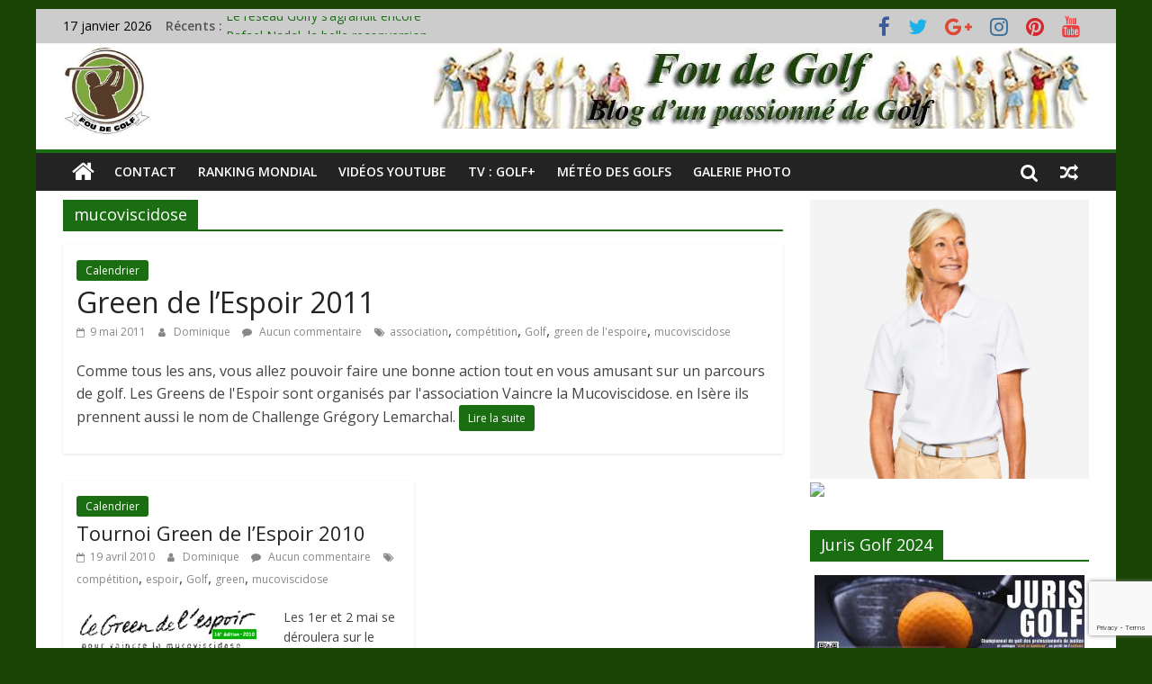

--- FILE ---
content_type: text/html; charset=UTF-8
request_url: https://www.foudegolf.fr/tag/mucoviscidose/
body_size: 44731
content:
<!DOCTYPE html>
<html lang="fr-FR" prefix="og: https://ogp.me/ns#">
<head>
	
<!-- Google tag (gtag.js) -->
<script async src="https://www.googletagmanager.com/gtag/js?id=G-JDP42L69ZF"></script>
<script>
  window.dataLayer = window.dataLayer || [];
  function gtag(){dataLayer.push(arguments);}
  gtag('js', new Date());

  gtag('config', 'G-JDP42L69ZF');
</script>

	<meta charset="UTF-8"/>
	<meta name="viewport" content="width=device-width, initial-scale=1">
	<link rel="profile" href="http://gmpg.org/xfn/11"/>
	
<!-- Optimisation des moteurs de recherche par Rank Math - https://rankmath.com/ -->
<title>mucoviscidose Archives - Fou de Golf</title>
<meta name="description" content="mucoviscidose"/>
<meta name="robots" content="follow, index, max-snippet:-1, max-video-preview:-1, max-image-preview:large"/>
<link rel="canonical" href="https://www.foudegolf.fr/tag/mucoviscidose/" />
<meta property="og:locale" content="fr_FR" />
<meta property="og:type" content="article" />
<meta property="og:title" content="mucoviscidose Archives - Fou de Golf" />
<meta property="og:description" content="mucoviscidose" />
<meta property="og:url" content="https://www.foudegolf.fr/tag/mucoviscidose/" />
<meta property="og:site_name" content="Fou de Golf" />
<meta property="article:publisher" content="https://www.facebook.com/foudegolf" />
<meta property="og:image" content="https://www.foudegolf.fr/wp-content/uploads/FireShot-Capture-388-Fou-de-Golf-Blog-dun-passionne-de-golf-www.foudegolf.fr_.png" />
<meta property="og:image:secure_url" content="https://www.foudegolf.fr/wp-content/uploads/FireShot-Capture-388-Fou-de-Golf-Blog-dun-passionne-de-golf-www.foudegolf.fr_.png" />
<meta property="og:image:width" content="1680" />
<meta property="og:image:height" content="869" />
<meta property="og:image:alt" content="foudegolf.fr" />
<meta property="og:image:type" content="image/png" />
<meta name="twitter:card" content="summary_large_image" />
<meta name="twitter:title" content="mucoviscidose Archives - Fou de Golf" />
<meta name="twitter:description" content="mucoviscidose" />
<meta name="twitter:site" content="@foudegolf" />
<meta name="twitter:image" content="https://www.foudegolf.fr/wp-content/uploads/FireShot-Capture-388-Fou-de-Golf-Blog-dun-passionne-de-golf-www.foudegolf.fr_.png" />
<meta name="twitter:label1" content="Articles" />
<meta name="twitter:data1" content="2" />
<script type="application/ld+json" class="rank-math-schema">{"@context":"https://schema.org","@graph":[{"@type":"Person","@id":"https://www.foudegolf.fr/#person","name":"Dominique","url":"https://www.foudegolf.fr","sameAs":["https://www.facebook.com/foudegolf","https://twitter.com/foudegolf","https://instagram.com/golfeur38/","https://www.youtube.com/user/golfeur38120","https://www.linkedin.com/in/dominique-paulin-4841467/"],"email":"golfeur38@gmail.com","address":{"@type":"PostalAddress","streetAddress":"14 avenue de l'Europe","addressLocality":"Saint-Egr\u00e8ve","addressRegion":"Auvergne-Rhone-Alpes","postalCode":"38120","addressCountry":"France"},"image":{"@type":"ImageObject","@id":"https://www.foudegolf.fr/#logo","url":"https://www.foudegolf.fr/wp-content/uploads/new-logo-fdg-150.jpg","contentUrl":"https://www.foudegolf.fr/wp-content/uploads/new-logo-fdg-150.jpg","caption":"Fou de Golf","inLanguage":"fr-FR","width":"150","height":"151"}},{"@type":"WebSite","@id":"https://www.foudegolf.fr/#website","url":"https://www.foudegolf.fr","name":"Fou de Golf","alternateName":"foudegolf","publisher":{"@id":"https://www.foudegolf.fr/#person"},"inLanguage":"fr-FR"},{"@type":"BreadcrumbList","@id":"https://www.foudegolf.fr/tag/mucoviscidose/#breadcrumb","itemListElement":[{"@type":"ListItem","position":"1","item":{"@id":"https://www.foudegolf.fr","name":"Fou de Golf"}},{"@type":"ListItem","position":"2","item":{"@id":"https://www.foudegolf.fr/tag/mucoviscidose/","name":"mucoviscidose"}}]},{"@type":"CollectionPage","@id":"https://www.foudegolf.fr/tag/mucoviscidose/#webpage","url":"https://www.foudegolf.fr/tag/mucoviscidose/","name":"mucoviscidose Archives - Fou de Golf","isPartOf":{"@id":"https://www.foudegolf.fr/#website"},"inLanguage":"fr-FR","breadcrumb":{"@id":"https://www.foudegolf.fr/tag/mucoviscidose/#breadcrumb"}}]}</script>
<!-- /Extension Rank Math WordPress SEO -->

<link rel='dns-prefetch' href='//www.foudegolf.fr' />
<link rel='dns-prefetch' href='//fonts.googleapis.com' />
<link rel="alternate" type="application/rss+xml" title="Fou de Golf &raquo; Flux" href="https://www.foudegolf.fr/feed/" />
<link rel="alternate" type="application/rss+xml" title="Fou de Golf &raquo; Flux des commentaires" href="https://www.foudegolf.fr/comments/feed/" />
<link rel="alternate" type="application/rss+xml" title="Fou de Golf &raquo; Flux de l’étiquette mucoviscidose" href="https://www.foudegolf.fr/tag/mucoviscidose/feed/" />
		<!-- This site uses the Google Analytics by MonsterInsights plugin v9.11.1 - Using Analytics tracking - https://www.monsterinsights.com/ -->
							<script src="//www.googletagmanager.com/gtag/js?id=G-59V3VQG8DN"  data-cfasync="false" data-wpfc-render="false" type="text/javascript" async></script>
			<script data-cfasync="false" data-wpfc-render="false" type="text/javascript">
				var mi_version = '9.11.1';
				var mi_track_user = true;
				var mi_no_track_reason = '';
								var MonsterInsightsDefaultLocations = {"page_location":"https:\/\/www.foudegolf.fr\/tag\/mucoviscidose\/"};
								if ( typeof MonsterInsightsPrivacyGuardFilter === 'function' ) {
					var MonsterInsightsLocations = (typeof MonsterInsightsExcludeQuery === 'object') ? MonsterInsightsPrivacyGuardFilter( MonsterInsightsExcludeQuery ) : MonsterInsightsPrivacyGuardFilter( MonsterInsightsDefaultLocations );
				} else {
					var MonsterInsightsLocations = (typeof MonsterInsightsExcludeQuery === 'object') ? MonsterInsightsExcludeQuery : MonsterInsightsDefaultLocations;
				}

								var disableStrs = [
										'ga-disable-G-59V3VQG8DN',
									];

				/* Function to detect opted out users */
				function __gtagTrackerIsOptedOut() {
					for (var index = 0; index < disableStrs.length; index++) {
						if (document.cookie.indexOf(disableStrs[index] + '=true') > -1) {
							return true;
						}
					}

					return false;
				}

				/* Disable tracking if the opt-out cookie exists. */
				if (__gtagTrackerIsOptedOut()) {
					for (var index = 0; index < disableStrs.length; index++) {
						window[disableStrs[index]] = true;
					}
				}

				/* Opt-out function */
				function __gtagTrackerOptout() {
					for (var index = 0; index < disableStrs.length; index++) {
						document.cookie = disableStrs[index] + '=true; expires=Thu, 31 Dec 2099 23:59:59 UTC; path=/';
						window[disableStrs[index]] = true;
					}
				}

				if ('undefined' === typeof gaOptout) {
					function gaOptout() {
						__gtagTrackerOptout();
					}
				}
								window.dataLayer = window.dataLayer || [];

				window.MonsterInsightsDualTracker = {
					helpers: {},
					trackers: {},
				};
				if (mi_track_user) {
					function __gtagDataLayer() {
						dataLayer.push(arguments);
					}

					function __gtagTracker(type, name, parameters) {
						if (!parameters) {
							parameters = {};
						}

						if (parameters.send_to) {
							__gtagDataLayer.apply(null, arguments);
							return;
						}

						if (type === 'event') {
														parameters.send_to = monsterinsights_frontend.v4_id;
							var hookName = name;
							if (typeof parameters['event_category'] !== 'undefined') {
								hookName = parameters['event_category'] + ':' + name;
							}

							if (typeof MonsterInsightsDualTracker.trackers[hookName] !== 'undefined') {
								MonsterInsightsDualTracker.trackers[hookName](parameters);
							} else {
								__gtagDataLayer('event', name, parameters);
							}
							
						} else {
							__gtagDataLayer.apply(null, arguments);
						}
					}

					__gtagTracker('js', new Date());
					__gtagTracker('set', {
						'developer_id.dZGIzZG': true,
											});
					if ( MonsterInsightsLocations.page_location ) {
						__gtagTracker('set', MonsterInsightsLocations);
					}
										__gtagTracker('config', 'G-59V3VQG8DN', {"forceSSL":"true","link_attribution":"true"} );
										window.gtag = __gtagTracker;										(function () {
						/* https://developers.google.com/analytics/devguides/collection/analyticsjs/ */
						/* ga and __gaTracker compatibility shim. */
						var noopfn = function () {
							return null;
						};
						var newtracker = function () {
							return new Tracker();
						};
						var Tracker = function () {
							return null;
						};
						var p = Tracker.prototype;
						p.get = noopfn;
						p.set = noopfn;
						p.send = function () {
							var args = Array.prototype.slice.call(arguments);
							args.unshift('send');
							__gaTracker.apply(null, args);
						};
						var __gaTracker = function () {
							var len = arguments.length;
							if (len === 0) {
								return;
							}
							var f = arguments[len - 1];
							if (typeof f !== 'object' || f === null || typeof f.hitCallback !== 'function') {
								if ('send' === arguments[0]) {
									var hitConverted, hitObject = false, action;
									if ('event' === arguments[1]) {
										if ('undefined' !== typeof arguments[3]) {
											hitObject = {
												'eventAction': arguments[3],
												'eventCategory': arguments[2],
												'eventLabel': arguments[4],
												'value': arguments[5] ? arguments[5] : 1,
											}
										}
									}
									if ('pageview' === arguments[1]) {
										if ('undefined' !== typeof arguments[2]) {
											hitObject = {
												'eventAction': 'page_view',
												'page_path': arguments[2],
											}
										}
									}
									if (typeof arguments[2] === 'object') {
										hitObject = arguments[2];
									}
									if (typeof arguments[5] === 'object') {
										Object.assign(hitObject, arguments[5]);
									}
									if ('undefined' !== typeof arguments[1].hitType) {
										hitObject = arguments[1];
										if ('pageview' === hitObject.hitType) {
											hitObject.eventAction = 'page_view';
										}
									}
									if (hitObject) {
										action = 'timing' === arguments[1].hitType ? 'timing_complete' : hitObject.eventAction;
										hitConverted = mapArgs(hitObject);
										__gtagTracker('event', action, hitConverted);
									}
								}
								return;
							}

							function mapArgs(args) {
								var arg, hit = {};
								var gaMap = {
									'eventCategory': 'event_category',
									'eventAction': 'event_action',
									'eventLabel': 'event_label',
									'eventValue': 'event_value',
									'nonInteraction': 'non_interaction',
									'timingCategory': 'event_category',
									'timingVar': 'name',
									'timingValue': 'value',
									'timingLabel': 'event_label',
									'page': 'page_path',
									'location': 'page_location',
									'title': 'page_title',
									'referrer' : 'page_referrer',
								};
								for (arg in args) {
																		if (!(!args.hasOwnProperty(arg) || !gaMap.hasOwnProperty(arg))) {
										hit[gaMap[arg]] = args[arg];
									} else {
										hit[arg] = args[arg];
									}
								}
								return hit;
							}

							try {
								f.hitCallback();
							} catch (ex) {
							}
						};
						__gaTracker.create = newtracker;
						__gaTracker.getByName = newtracker;
						__gaTracker.getAll = function () {
							return [];
						};
						__gaTracker.remove = noopfn;
						__gaTracker.loaded = true;
						window['__gaTracker'] = __gaTracker;
					})();
									} else {
										console.log("");
					(function () {
						function __gtagTracker() {
							return null;
						}

						window['__gtagTracker'] = __gtagTracker;
						window['gtag'] = __gtagTracker;
					})();
									}
			</script>
							<!-- / Google Analytics by MonsterInsights -->
		<style id='wp-img-auto-sizes-contain-inline-css' type='text/css'>
img:is([sizes=auto i],[sizes^="auto," i]){contain-intrinsic-size:3000px 1500px}
/*# sourceURL=wp-img-auto-sizes-contain-inline-css */
</style>
<style id='wp-emoji-styles-inline-css' type='text/css'>

	img.wp-smiley, img.emoji {
		display: inline !important;
		border: none !important;
		box-shadow: none !important;
		height: 1em !important;
		width: 1em !important;
		margin: 0 0.07em !important;
		vertical-align: -0.1em !important;
		background: none !important;
		padding: 0 !important;
	}
/*# sourceURL=wp-emoji-styles-inline-css */
</style>
<link rel='stylesheet' id='wp-block-library-css' href='https://www.foudegolf.fr/wp-content/plugins/gutenberg/build/styles/block-library/style.css?ver=22.2.0' type='text/css' media='all' />
<style id='classic-theme-styles-inline-css' type='text/css'>
/*! This file is auto-generated */
.wp-block-button__link{color:#fff;background-color:#32373c;border-radius:9999px;box-shadow:none;text-decoration:none;padding:calc(.667em + 2px) calc(1.333em + 2px);font-size:1.125em}.wp-block-file__button{background:#32373c;color:#fff;text-decoration:none}
/*# sourceURL=/wp-includes/css/classic-themes.min.css */
</style>
<link rel='stylesheet' id='contact-form-7-css' href='https://www.foudegolf.fr/wp-content/plugins/contact-form-7/includes/css/styles.css?ver=6.1.4' type='text/css' media='all' />
<link rel='stylesheet' id='dashicons-css' href='https://www.foudegolf.fr/wp-includes/css/dashicons.min.css?ver=6.9' type='text/css' media='all' />
<link rel='stylesheet' id='everest-forms-general-css' href='https://www.foudegolf.fr/wp-content/plugins/everest-forms/assets/css/everest-forms.css?ver=3.4.1' type='text/css' media='all' />
<link rel='stylesheet' id='jquery-intl-tel-input-css' href='https://www.foudegolf.fr/wp-content/plugins/everest-forms/assets/css/intlTelInput.css?ver=3.4.1' type='text/css' media='all' />
<style id='global-styles-inline-css' type='text/css'>
:root{--wp--preset--aspect-ratio--square: 1;--wp--preset--aspect-ratio--4-3: 4/3;--wp--preset--aspect-ratio--3-4: 3/4;--wp--preset--aspect-ratio--3-2: 3/2;--wp--preset--aspect-ratio--2-3: 2/3;--wp--preset--aspect-ratio--16-9: 16/9;--wp--preset--aspect-ratio--9-16: 9/16;--wp--preset--color--black: #000000;--wp--preset--color--cyan-bluish-gray: #abb8c3;--wp--preset--color--white: #ffffff;--wp--preset--color--pale-pink: #f78da7;--wp--preset--color--vivid-red: #cf2e2e;--wp--preset--color--luminous-vivid-orange: #ff6900;--wp--preset--color--luminous-vivid-amber: #fcb900;--wp--preset--color--light-green-cyan: #7bdcb5;--wp--preset--color--vivid-green-cyan: #00d084;--wp--preset--color--pale-cyan-blue: #8ed1fc;--wp--preset--color--vivid-cyan-blue: #0693e3;--wp--preset--color--vivid-purple: #9b51e0;--wp--preset--gradient--vivid-cyan-blue-to-vivid-purple: linear-gradient(135deg,rgb(6,147,227) 0%,rgb(155,81,224) 100%);--wp--preset--gradient--light-green-cyan-to-vivid-green-cyan: linear-gradient(135deg,rgb(122,220,180) 0%,rgb(0,208,130) 100%);--wp--preset--gradient--luminous-vivid-amber-to-luminous-vivid-orange: linear-gradient(135deg,rgb(252,185,0) 0%,rgb(255,105,0) 100%);--wp--preset--gradient--luminous-vivid-orange-to-vivid-red: linear-gradient(135deg,rgb(255,105,0) 0%,rgb(207,46,46) 100%);--wp--preset--gradient--very-light-gray-to-cyan-bluish-gray: linear-gradient(135deg,rgb(238,238,238) 0%,rgb(169,184,195) 100%);--wp--preset--gradient--cool-to-warm-spectrum: linear-gradient(135deg,rgb(74,234,220) 0%,rgb(151,120,209) 20%,rgb(207,42,186) 40%,rgb(238,44,130) 60%,rgb(251,105,98) 80%,rgb(254,248,76) 100%);--wp--preset--gradient--blush-light-purple: linear-gradient(135deg,rgb(255,206,236) 0%,rgb(152,150,240) 100%);--wp--preset--gradient--blush-bordeaux: linear-gradient(135deg,rgb(254,205,165) 0%,rgb(254,45,45) 50%,rgb(107,0,62) 100%);--wp--preset--gradient--luminous-dusk: linear-gradient(135deg,rgb(255,203,112) 0%,rgb(199,81,192) 50%,rgb(65,88,208) 100%);--wp--preset--gradient--pale-ocean: linear-gradient(135deg,rgb(255,245,203) 0%,rgb(182,227,212) 50%,rgb(51,167,181) 100%);--wp--preset--gradient--electric-grass: linear-gradient(135deg,rgb(202,248,128) 0%,rgb(113,206,126) 100%);--wp--preset--gradient--midnight: linear-gradient(135deg,rgb(2,3,129) 0%,rgb(40,116,252) 100%);--wp--preset--font-size--small: 13px;--wp--preset--font-size--medium: 20px;--wp--preset--font-size--large: 36px;--wp--preset--font-size--x-large: 42px;--wp--preset--spacing--20: 0.44rem;--wp--preset--spacing--30: 0.67rem;--wp--preset--spacing--40: 1rem;--wp--preset--spacing--50: 1.5rem;--wp--preset--spacing--60: 2.25rem;--wp--preset--spacing--70: 3.38rem;--wp--preset--spacing--80: 5.06rem;--wp--preset--shadow--natural: 6px 6px 9px rgba(0, 0, 0, 0.2);--wp--preset--shadow--deep: 12px 12px 50px rgba(0, 0, 0, 0.4);--wp--preset--shadow--sharp: 6px 6px 0px rgba(0, 0, 0, 0.2);--wp--preset--shadow--outlined: 6px 6px 0px -3px rgb(255, 255, 255), 6px 6px rgb(0, 0, 0);--wp--preset--shadow--crisp: 6px 6px 0px rgb(0, 0, 0);}:where(.is-layout-flex){gap: 0.5em;}:where(.is-layout-grid){gap: 0.5em;}body .is-layout-flex{display: flex;}.is-layout-flex{flex-wrap: wrap;align-items: center;}.is-layout-flex > :is(*, div){margin: 0;}body .is-layout-grid{display: grid;}.is-layout-grid > :is(*, div){margin: 0;}:where(.wp-block-columns.is-layout-flex){gap: 2em;}:where(.wp-block-columns.is-layout-grid){gap: 2em;}:where(.wp-block-post-template.is-layout-flex){gap: 1.25em;}:where(.wp-block-post-template.is-layout-grid){gap: 1.25em;}.has-black-color{color: var(--wp--preset--color--black) !important;}.has-cyan-bluish-gray-color{color: var(--wp--preset--color--cyan-bluish-gray) !important;}.has-white-color{color: var(--wp--preset--color--white) !important;}.has-pale-pink-color{color: var(--wp--preset--color--pale-pink) !important;}.has-vivid-red-color{color: var(--wp--preset--color--vivid-red) !important;}.has-luminous-vivid-orange-color{color: var(--wp--preset--color--luminous-vivid-orange) !important;}.has-luminous-vivid-amber-color{color: var(--wp--preset--color--luminous-vivid-amber) !important;}.has-light-green-cyan-color{color: var(--wp--preset--color--light-green-cyan) !important;}.has-vivid-green-cyan-color{color: var(--wp--preset--color--vivid-green-cyan) !important;}.has-pale-cyan-blue-color{color: var(--wp--preset--color--pale-cyan-blue) !important;}.has-vivid-cyan-blue-color{color: var(--wp--preset--color--vivid-cyan-blue) !important;}.has-vivid-purple-color{color: var(--wp--preset--color--vivid-purple) !important;}.has-black-background-color{background-color: var(--wp--preset--color--black) !important;}.has-cyan-bluish-gray-background-color{background-color: var(--wp--preset--color--cyan-bluish-gray) !important;}.has-white-background-color{background-color: var(--wp--preset--color--white) !important;}.has-pale-pink-background-color{background-color: var(--wp--preset--color--pale-pink) !important;}.has-vivid-red-background-color{background-color: var(--wp--preset--color--vivid-red) !important;}.has-luminous-vivid-orange-background-color{background-color: var(--wp--preset--color--luminous-vivid-orange) !important;}.has-luminous-vivid-amber-background-color{background-color: var(--wp--preset--color--luminous-vivid-amber) !important;}.has-light-green-cyan-background-color{background-color: var(--wp--preset--color--light-green-cyan) !important;}.has-vivid-green-cyan-background-color{background-color: var(--wp--preset--color--vivid-green-cyan) !important;}.has-pale-cyan-blue-background-color{background-color: var(--wp--preset--color--pale-cyan-blue) !important;}.has-vivid-cyan-blue-background-color{background-color: var(--wp--preset--color--vivid-cyan-blue) !important;}.has-vivid-purple-background-color{background-color: var(--wp--preset--color--vivid-purple) !important;}.has-black-border-color{border-color: var(--wp--preset--color--black) !important;}.has-cyan-bluish-gray-border-color{border-color: var(--wp--preset--color--cyan-bluish-gray) !important;}.has-white-border-color{border-color: var(--wp--preset--color--white) !important;}.has-pale-pink-border-color{border-color: var(--wp--preset--color--pale-pink) !important;}.has-vivid-red-border-color{border-color: var(--wp--preset--color--vivid-red) !important;}.has-luminous-vivid-orange-border-color{border-color: var(--wp--preset--color--luminous-vivid-orange) !important;}.has-luminous-vivid-amber-border-color{border-color: var(--wp--preset--color--luminous-vivid-amber) !important;}.has-light-green-cyan-border-color{border-color: var(--wp--preset--color--light-green-cyan) !important;}.has-vivid-green-cyan-border-color{border-color: var(--wp--preset--color--vivid-green-cyan) !important;}.has-pale-cyan-blue-border-color{border-color: var(--wp--preset--color--pale-cyan-blue) !important;}.has-vivid-cyan-blue-border-color{border-color: var(--wp--preset--color--vivid-cyan-blue) !important;}.has-vivid-purple-border-color{border-color: var(--wp--preset--color--vivid-purple) !important;}.has-vivid-cyan-blue-to-vivid-purple-gradient-background{background: var(--wp--preset--gradient--vivid-cyan-blue-to-vivid-purple) !important;}.has-light-green-cyan-to-vivid-green-cyan-gradient-background{background: var(--wp--preset--gradient--light-green-cyan-to-vivid-green-cyan) !important;}.has-luminous-vivid-amber-to-luminous-vivid-orange-gradient-background{background: var(--wp--preset--gradient--luminous-vivid-amber-to-luminous-vivid-orange) !important;}.has-luminous-vivid-orange-to-vivid-red-gradient-background{background: var(--wp--preset--gradient--luminous-vivid-orange-to-vivid-red) !important;}.has-very-light-gray-to-cyan-bluish-gray-gradient-background{background: var(--wp--preset--gradient--very-light-gray-to-cyan-bluish-gray) !important;}.has-cool-to-warm-spectrum-gradient-background{background: var(--wp--preset--gradient--cool-to-warm-spectrum) !important;}.has-blush-light-purple-gradient-background{background: var(--wp--preset--gradient--blush-light-purple) !important;}.has-blush-bordeaux-gradient-background{background: var(--wp--preset--gradient--blush-bordeaux) !important;}.has-luminous-dusk-gradient-background{background: var(--wp--preset--gradient--luminous-dusk) !important;}.has-pale-ocean-gradient-background{background: var(--wp--preset--gradient--pale-ocean) !important;}.has-electric-grass-gradient-background{background: var(--wp--preset--gradient--electric-grass) !important;}.has-midnight-gradient-background{background: var(--wp--preset--gradient--midnight) !important;}.has-small-font-size{font-size: var(--wp--preset--font-size--small) !important;}.has-medium-font-size{font-size: var(--wp--preset--font-size--medium) !important;}.has-large-font-size{font-size: var(--wp--preset--font-size--large) !important;}.has-x-large-font-size{font-size: var(--wp--preset--font-size--x-large) !important;}
:where(.wp-block-columns.is-layout-flex){gap: 2em;}:where(.wp-block-columns.is-layout-grid){gap: 2em;}
:root :where(.wp-block-pullquote){font-size: 1.5em;line-height: 1.6;}
:where(.wp-block-post-template.is-layout-flex){gap: 1.25em;}:where(.wp-block-post-template.is-layout-grid){gap: 1.25em;}
:where(.wp-block-term-template.is-layout-flex){gap: 1.25em;}:where(.wp-block-term-template.is-layout-grid){gap: 1.25em;}
/*# sourceURL=global-styles-inline-css */
</style>
<link rel='stylesheet' id='pdfprnt_frontend-css' href='https://www.foudegolf.fr/wp-content/plugins/pdf-print/css/frontend.css?ver=2.4.5' type='text/css' media='all' />
<link rel='stylesheet' id='bwg_fonts-css' href='https://www.foudegolf.fr/wp-content/plugins/photo-gallery/css/bwg-fonts/fonts.css?ver=0.0.1' type='text/css' media='all' />
<link rel='stylesheet' id='sumoselect-css' href='https://www.foudegolf.fr/wp-content/plugins/photo-gallery/css/sumoselect.min.css?ver=3.4.6' type='text/css' media='all' />
<link rel='stylesheet' id='mCustomScrollbar-css' href='https://www.foudegolf.fr/wp-content/plugins/photo-gallery/css/jquery.mCustomScrollbar.min.css?ver=3.1.5' type='text/css' media='all' />
<link rel='stylesheet' id='bwg_frontend-css' href='https://www.foudegolf.fr/wp-content/plugins/photo-gallery/css/styles.min.css?ver=1.8.35' type='text/css' media='all' />
<link rel='stylesheet' id='parent-style-css' href='https://www.foudegolf.fr/wp-content/themes/colormag/style.css?ver=6.9' type='text/css' media='all' />
<link rel='stylesheet' id='colormag_google_fonts-css' href='//fonts.googleapis.com/css?family=Open+Sans%3A400%2C600&#038;ver=6.9' type='text/css' media='all' />
<link rel='stylesheet' id='colormag_style-css' href='https://www.foudegolf.fr/wp-content/themes/colormag-child/style.css?ver=6.9' type='text/css' media='all' />
<link rel='stylesheet' id='colormag-fontawesome-css' href='https://www.foudegolf.fr/wp-content/themes/colormag/fontawesome/css/font-awesome.css?ver=4.2.1' type='text/css' media='all' />
<link rel='stylesheet' id='colormag-featured-image-popup-css-css' href='https://www.foudegolf.fr/wp-content/themes/colormag/js/magnific-popup/magnific-popup.css?ver=20150310' type='text/css' media='all' />
<script type="text/javascript" src="https://www.foudegolf.fr/wp-includes/js/jquery/jquery.min.js?ver=3.7.1" id="jquery-core-js"></script>
<script type="text/javascript" src="https://www.foudegolf.fr/wp-includes/js/jquery/jquery-migrate.min.js?ver=3.4.1" id="jquery-migrate-js"></script>
<script type="text/javascript" src="https://www.foudegolf.fr/wp-content/plugins/captcha-bank/assets/global/plugins/custom/js/front-end-script.js?ver=6.9" id="captcha-bank-front-end-script.js-js"></script>
<script type="text/javascript" src="https://www.foudegolf.fr/wp-content/plugins/google-analytics-for-wordpress/assets/js/frontend-gtag.min.js?ver=9.11.1" id="monsterinsights-frontend-script-js" async="async" data-wp-strategy="async"></script>
<script data-cfasync="false" data-wpfc-render="false" type="text/javascript" id='monsterinsights-frontend-script-js-extra'>/* <![CDATA[ */
var monsterinsights_frontend = {"js_events_tracking":"true","download_extensions":"doc,pdf,ppt,zip,xls,docx,pptx,xlsx","inbound_paths":"[{\"path\":\"\\\/go\\\/\",\"label\":\"affiliate\"},{\"path\":\"\\\/recommend\\\/\",\"label\":\"affiliate\"}]","home_url":"https:\/\/www.foudegolf.fr","hash_tracking":"false","v4_id":"G-59V3VQG8DN"};/* ]]> */
</script>
<script type="text/javascript" src="https://www.foudegolf.fr/wp-content/plugins/photo-gallery/js/jquery.sumoselect.min.js?ver=3.4.6" id="sumoselect-js"></script>
<script type="text/javascript" src="https://www.foudegolf.fr/wp-content/plugins/photo-gallery/js/tocca.min.js?ver=2.0.9" id="bwg_mobile-js"></script>
<script type="text/javascript" src="https://www.foudegolf.fr/wp-content/plugins/photo-gallery/js/jquery.mCustomScrollbar.concat.min.js?ver=3.1.5" id="mCustomScrollbar-js"></script>
<script type="text/javascript" src="https://www.foudegolf.fr/wp-content/plugins/photo-gallery/js/jquery.fullscreen.min.js?ver=0.6.0" id="jquery-fullscreen-js"></script>
<script type="text/javascript" id="bwg_frontend-js-extra">
/* <![CDATA[ */
var bwg_objectsL10n = {"bwg_field_required":"field is required.","bwg_mail_validation":"This is not a valid email address.","bwg_search_result":"There are no images matching your search.","bwg_select_tag":"Select Tag","bwg_order_by":"Order By","bwg_search":"Search","bwg_show_ecommerce":"Show Ecommerce","bwg_hide_ecommerce":"Hide Ecommerce","bwg_show_comments":"Show Comments","bwg_hide_comments":"Hide Comments","bwg_restore":"Restore","bwg_maximize":"Maximize","bwg_fullscreen":"Fullscreen","bwg_exit_fullscreen":"Exit Fullscreen","bwg_search_tag":"SEARCH...","bwg_tag_no_match":"No tags found","bwg_all_tags_selected":"All tags selected","bwg_tags_selected":"tags selected","play":"Play","pause":"Pause","is_pro":"","bwg_play":"Play","bwg_pause":"Pause","bwg_hide_info":"Hide info","bwg_show_info":"Show info","bwg_hide_rating":"Hide rating","bwg_show_rating":"Show rating","ok":"Ok","cancel":"Cancel","select_all":"Select all","lazy_load":"0","lazy_loader":"https://www.foudegolf.fr/wp-content/plugins/photo-gallery/images/ajax_loader.png","front_ajax":"0","bwg_tag_see_all":"see all tags","bwg_tag_see_less":"see less tags"};
//# sourceURL=bwg_frontend-js-extra
/* ]]> */
</script>
<script type="text/javascript" src="https://www.foudegolf.fr/wp-content/plugins/photo-gallery/js/scripts.min.js?ver=1.8.35" id="bwg_frontend-js"></script>
<link rel="https://api.w.org/" href="https://www.foudegolf.fr/wp-json/" /><link rel="alternate" title="JSON" type="application/json" href="https://www.foudegolf.fr/wp-json/wp/v2/tags/349" /><link rel="EditURI" type="application/rsd+xml" title="RSD" href="https://www.foudegolf.fr/xmlrpc.php?rsd" />
<meta name="generator" content="WordPress 6.9" />
<meta name="generator" content="Everest Forms 3.4.1" />

		<!-- GA Google Analytics @ https://m0n.co/ga -->
		<script async src="https://www.googletagmanager.com/gtag/js?id=371334532"></script>
		<script>
			window.dataLayer = window.dataLayer || [];
			function gtag(){dataLayer.push(arguments);}
			gtag('js', new Date());
			gtag('config', '371334532');
		</script>

	
<!-- Lara's Google Analytics - https://www.xtraorbit.com/wordpress-google-analytics-dashboard-widget/ -->
<script async src="https://www.googletagmanager.com/gtag/js?id=G-59V3VQG8DN"></script>
<script>
  window.dataLayer = window.dataLayer || [];
  function gtag(){dataLayer.push(arguments);}
  gtag('js', new Date());
  gtag('config', 'G-59V3VQG8DN');
</script>

<meta name="generator" content="Elementor 3.33.3; features: additional_custom_breakpoints; settings: css_print_method-internal, google_font-enabled, font_display-auto">
<style type="text/css">.recentcomments a{display:inline !important;padding:0 !important;margin:0 !important;}</style>			<style>
				.e-con.e-parent:nth-of-type(n+4):not(.e-lazyloaded):not(.e-no-lazyload),
				.e-con.e-parent:nth-of-type(n+4):not(.e-lazyloaded):not(.e-no-lazyload) * {
					background-image: none !important;
				}
				@media screen and (max-height: 1024px) {
					.e-con.e-parent:nth-of-type(n+3):not(.e-lazyloaded):not(.e-no-lazyload),
					.e-con.e-parent:nth-of-type(n+3):not(.e-lazyloaded):not(.e-no-lazyload) * {
						background-image: none !important;
					}
				}
				@media screen and (max-height: 640px) {
					.e-con.e-parent:nth-of-type(n+2):not(.e-lazyloaded):not(.e-no-lazyload),
					.e-con.e-parent:nth-of-type(n+2):not(.e-lazyloaded):not(.e-no-lazyload) * {
						background-image: none !important;
					}
				}
			</style>
			<style type="text/css" id="custom-background-css">
body.custom-background { background-color: #1a4404; }
</style>
	<link rel="icon" href="https://www.foudegolf.fr/wp-content/uploads/new-logo-fdg-150-50x50.jpg" sizes="32x32" />
<link rel="icon" href="https://www.foudegolf.fr/wp-content/uploads/new-logo-fdg-150.jpg" sizes="192x192" />
<link rel="apple-touch-icon" href="https://www.foudegolf.fr/wp-content/uploads/new-logo-fdg-150.jpg" />
<meta name="msapplication-TileImage" content="https://www.foudegolf.fr/wp-content/uploads/new-logo-fdg-150.jpg" />
<!-- Fou de Golf Internal Styles -->		<style type="text/css"> .colormag-button,blockquote,button,input[type=reset],input[type=button],input[type=submit],
		#masthead.colormag-header-clean #site-navigation.main-small-navigation .menu-toggle{background-color:#1b6d12}
		#site-title a,.next a:hover,.previous a:hover,.social-links i.fa:hover,a,
		#masthead.colormag-header-clean .social-links li:hover i.fa,
		#masthead.colormag-header-classic .social-links li:hover i.fa,
		#masthead.colormag-header-clean .breaking-news .newsticker a:hover,
		#masthead.colormag-header-classic .breaking-news .newsticker a:hover,
		#masthead.colormag-header-classic #site-navigation .fa.search-top:hover,
		#masthead.colormag-header-classic #site-navigation .random-post a:hover .fa-random,
		#masthead .main-small-navigation li:hover > .sub-toggle i,
		.better-responsive-menu #masthead .main-small-navigation .sub-toggle.active .fa  {color:#1b6d12}
		.fa.search-top:hover,
		#masthead.colormag-header-classic #site-navigation.main-small-navigation .menu-toggle,
		.main-navigation ul li.focus > a,
        #masthead.colormag-header-classic .main-navigation ul ul.sub-menu li.focus > a {background-color:#1b6d12}
		#site-navigation{border-top:4px solid #1b6d12}
		.home-icon.front_page_on,.main-navigation a:hover,.main-navigation ul li ul li a:hover,
		.main-navigation ul li ul li:hover>a,
		.main-navigation ul li.current-menu-ancestor>a,
		.main-navigation ul li.current-menu-item ul li a:hover,
		.main-navigation ul li.current-menu-item>a,
		.main-navigation ul li.current_page_ancestor>a,
		.main-navigation ul li.current_page_item>a,
		.main-navigation ul li:hover>a,
		.main-small-navigation li a:hover,
		.site-header .menu-toggle:hover,
		#masthead.colormag-header-classic .main-navigation ul ul.sub-menu li:hover > a,
		#masthead.colormag-header-classic .main-navigation ul ul.sub-menu li.current-menu-ancestor > a,
		#masthead.colormag-header-classic .main-navigation ul ul.sub-menu li.current-menu-item > a,
		#masthead .main-small-navigation li:hover > a,
		#masthead .main-small-navigation li.current-page-ancestor > a,
		#masthead .main-small-navigation li.current-menu-ancestor > a,
		#masthead .main-small-navigation li.current-page-item > a,
		#masthead .main-small-navigation li.current-menu-item > a{background-color:#1b6d12}
		.main-small-navigation .current-menu-item>a,.main-small-navigation .current_page_item>a {background:#1b6d12}
		#masthead.colormag-header-classic .main-navigation ul ul.sub-menu li:hover,
		#masthead.colormag-header-classic .main-navigation ul ul.sub-menu li.current-menu-ancestor,
		#masthead.colormag-header-classic .main-navigation ul ul.sub-menu li.current-menu-item,
		#masthead.colormag-header-classic #site-navigation .menu-toggle,
		#masthead.colormag-header-classic #site-navigation .menu-toggle:hover,
		#masthead.colormag-header-classic .main-navigation ul > li:hover > a,
        #masthead.colormag-header-classic .main-navigation ul > li.current-menu-item > a,
        #masthead.colormag-header-classic .main-navigation ul > li.current-menu-ancestor > a,
        #masthead.colormag-header-classic .main-navigation ul li.focus > a{ border-color:#1b6d12}
		.promo-button-area a:hover{border:2px solid #1b6d12;background-color:#1b6d12}
		#content .wp-pagenavi .current,
		#content .wp-pagenavi a:hover,.format-link .entry-content a,.pagination span{ background-color:#1b6d12}
		.pagination a span:hover{color:#1b6d12;border-color:#1b6d12}
		#content .comments-area a.comment-edit-link:hover,#content .comments-area a.comment-permalink:hover,
		#content .comments-area article header cite a:hover,.comments-area .comment-author-link a:hover{color:#1b6d12}
		.comments-area .comment-author-link span{background-color:#1b6d12}
		.comment .comment-reply-link:hover,.nav-next a,.nav-previous a{color:#1b6d12}
		#secondary .widget-title{border-bottom:2px solid #1b6d12}
		#secondary .widget-title span{background-color:#1b6d12}
		.footer-widgets-area .widget-title{border-bottom:2px solid #1b6d12}
		.footer-widgets-area .widget-title span,
		.colormag-footer--classic .footer-widgets-area .widget-title span::before{background-color:#1b6d12}
		.footer-widgets-area a:hover{color:#1b6d12}
		.advertisement_above_footer .widget-title{ border-bottom:2px solid #1b6d12}
		.advertisement_above_footer .widget-title span{background-color:#1b6d12}
		a#scroll-up i{color:#1b6d12}
		.page-header .page-title{border-bottom:2px solid #1b6d12}
		#content .post .article-content .above-entry-meta .cat-links a,
		.page-header .page-title span{ background-color:#1b6d12}
		#content .post .article-content .entry-title a:hover,
		.entry-meta .byline i,.entry-meta .cat-links i,.entry-meta a,
		.post .entry-title a:hover,.search .entry-title a:hover{color:#1b6d12}
		.entry-meta .post-format i{background-color:#1b6d12}
		.entry-meta .comments-link a:hover,.entry-meta .edit-link a:hover,.entry-meta .posted-on a:hover,
		.entry-meta .tag-links a:hover,.single #content .tags a:hover{color:#1b6d12}.more-link,
		.no-post-thumbnail{background-color:#1b6d12}
		.post-box .entry-meta .cat-links a:hover,.post-box .entry-meta .posted-on a:hover,
		.post.post-box .entry-title a:hover{color:#1b6d12}
		.widget_featured_slider .slide-content .above-entry-meta .cat-links a{background-color:#1b6d12}
		.widget_featured_slider .slide-content .below-entry-meta .byline a:hover,
		.widget_featured_slider .slide-content .below-entry-meta .comments a:hover,
		.widget_featured_slider .slide-content .below-entry-meta .posted-on a:hover,
		.widget_featured_slider .slide-content .entry-title a:hover{color:#1b6d12}
		.widget_highlighted_posts .article-content .above-entry-meta .cat-links a {background-color:#1b6d12}
		.byline a:hover,.comments a:hover,.edit-link a:hover,.posted-on a:hover,.tag-links a:hover,
		.widget_highlighted_posts .article-content .below-entry-meta .byline a:hover,
		.widget_highlighted_posts .article-content .below-entry-meta .comments a:hover,
		.widget_highlighted_posts .article-content .below-entry-meta .posted-on a:hover,
		.widget_highlighted_posts .article-content .entry-title a:hover{color:#1b6d12}
		.widget_featured_posts .article-content .above-entry-meta .cat-links a{background-color:#1b6d12}
		.widget_featured_posts .article-content .entry-title a:hover{color:#1b6d12}
		.widget_featured_posts .widget-title{border-bottom:2px solid #1b6d12}
		.widget_featured_posts .widget-title span{background-color:#1b6d12}
		.related-posts-main-title .fa,.single-related-posts .article-content .entry-title a:hover{color:#1b6d12} .widget_slider_area .widget-title,.widget_beside_slider .widget-title { border-bottom:2px solid #1b6d12} .widget_slider_area .widget-title span,.widget_beside_slider .widget-title span { background-color:#1b6d12}
		 @media (max-width: 768px) {.better-responsive-menu .sub-toggle{background-color:#004f00}}</style>
		<!-- Fou de Golf Elementor Internal Styles -->			<style type="text/css">.elementor .tg-module-wrapper .module-title{border-bottom:1px solid #1b6d12}.elementor .tg-module-wrapper .module-title span,.elementor .tg-module-wrapper .tg-post-category{background-color:#1b6d12}.elementor .tg-module-wrapper .tg-module-meta .tg-module-comments a:hover,.elementor .tg-module-wrapper .tg-module-meta .tg-post-auther-name a:hover,.elementor .tg-module-wrapper .tg-module-meta .tg-post-date a:hover,.elementor .tg-module-wrapper .tg-module-title:hover a,.elementor .tg-module-wrapper.tg-module-grid .tg_module_grid .tg-module-info .tg-module-meta a:hover{color:#1b6d12}</style>
					<style type="text/css" id="wp-custom-css">
			.facebook {
margin-top: 5px;
margin-bottom : 5px;
}

.pub1 {
margin-top: 5px;
margin-bottom:5px;
}
.banniere position-383{
margin-top: 5px;
	margin-bottom: 5px;
	
}		</style>
			
	<meta name="google-site-verification" content="DNoidX3U4rWHJRkUkJedPpZc0hN6zgEGs0p8kXrNq98" />
</head>

<body class="archive tag tag-mucoviscidose tag-349 custom-background wp-custom-logo wp-theme-colormag wp-child-theme-colormag-child everest-forms-no-js  better-responsive-menu elementor-default elementor-kit-6926">


<div id="page" class="hfeed site">
	
	
	<header id="masthead" class="site-header clearfix ">
		<div id="header-text-nav-container" class="clearfix">

						<div class="news-bar">
				<div class="inner-wrap clearfix">
					
		<div class="date-in-header">
			17 janvier 2026		</div>

		
							<div class="breaking-news">
			<strong class="breaking-news-latest">Récents :</strong>
			<ul class="newsticker">
									<li>
						<a href="https://www.foudegolf.fr/liv-golf-sera-diffuse-sur-dazn-gratuitement/"
						   title="LIV Golf sera diffusé sur DAZN gratuitement">LIV Golf sera diffusé sur DAZN gratuitement</a>
					</li>
									<li>
						<a href="https://www.foudegolf.fr/donald-trump-va-aider-la-fusion-pga-tour-livgolf/"
						   title="Donald Trump va aider la fusion PGA Tour-LivGolf">Donald Trump va aider la fusion PGA Tour-LivGolf</a>
					</li>
									<li>
						<a href="https://www.foudegolf.fr/pourquoi-le-tgl-va-revolutionner-le-golf/"
						   title="Pourquoi le TGL va révolutionner le golf en 2025?">Pourquoi le TGL va révolutionner le golf en 2025?</a>
					</li>
									<li>
						<a href="https://www.foudegolf.fr/le-reseau-golfy-sagrandit-encore/"
						   title="Le réseau Golfy s&rsquo;agrandit encore">Le réseau Golfy s&rsquo;agrandit encore</a>
					</li>
									<li>
						<a href="https://www.foudegolf.fr/rafael-nadal-la-belle-reconversion/"
						   title="Rafael Nadal, la belle reconversion">Rafael Nadal, la belle reconversion</a>
					</li>
							</ul>
		</div>
		
							<div class="social-links clearfix">
			<ul>
				<li><a href="https://www.facebook.com/foudegolf" target="_blank"><i class="fa fa-facebook"></i></a></li><li><a href="https://twitter.com/foudegolf" target="_blank"><i class="fa fa-twitter"></i></a></li><li><a href="#" ><i class="fa fa-google-plus"></i></a></li><li><a href="https://www.instagram.com/golfeur38/" target="_blank"><i class="fa fa-instagram"></i></a></li><li><a href="https://www.pinterest.fr/dominiquepaulin/" target="_blank"><i class="fa fa-pinterest"></i></a></li><li><a href="https://www.youtube.com/@Domfoudegolfpaulin" target="_blank"><i class="fa fa-youtube"></i></a></li>			</ul>
		</div><!-- .social-links -->
						</div>
			</div>
		
			
			
		<div class="inner-wrap">

			<div id="header-text-nav-wrap" class="clearfix">
				<div id="header-left-section">
											<div id="header-logo-image">
							<a href="https://www.foudegolf.fr/" class="custom-logo-link" rel="home"><img width="150" height="151" src="https://www.foudegolf.fr/wp-content/uploads/new-logo-fdg-150.jpg" class="custom-logo" alt="logo fou de golf" decoding="async" srcset="https://www.foudegolf.fr/wp-content/uploads/new-logo-fdg-150.jpg 150w, https://www.foudegolf.fr/wp-content/uploads/new-logo-fdg-150-50x50.jpg 50w" sizes="(max-width: 150px) 100vw, 150px" /></a>						</div><!-- #header-logo-image -->
											<div id="header-text" class="screen-reader-text">
													<h3 id="site-title">
								<a href="https://www.foudegolf.fr/" title="Fou de Golf" rel="home">Fou de Golf</a>
							</h3>
																		<p id="site-description">Blog d&#039;un passionné de golf</p>
						<!-- #site-description -->
					</div><!-- #header-text -->
				</div><!-- #header-left-section -->
				<div id="header-right-section">
											<div id="header-right-sidebar" class="clearfix">
							<aside id="block-41" class="widget widget_block clearfix">
<h2 class="has-text-align-center wp-block-heading"><img fetchpriority="high" fetchpriority="high" decoding="async" width="728" height="90" class="wp-image-7809" style="width: 728px;" src="https://www.foudegolf.fr/wp-content/uploads/cropped-ad-large-fdg-3-2.jpg" alt="" srcset="https://www.foudegolf.fr/wp-content/uploads/cropped-ad-large-fdg-3-2.jpg 728w, https://www.foudegolf.fr/wp-content/uploads/cropped-ad-large-fdg-3-2-300x37.jpg 300w, https://www.foudegolf.fr/wp-content/uploads/cropped-ad-large-fdg-3-2-50x6.jpg 50w" sizes="(max-width: 728px) 100vw, 728px" /></h2>
</aside>						</div>
										</div><!-- #header-right-section -->

			</div><!-- #header-text-nav-wrap -->

		</div><!-- .inner-wrap -->

		
			
			
		<nav id="site-navigation" class="main-navigation clearfix" role="navigation">
			<div class="inner-wrap clearfix">
				
					<div class="home-icon">
						<a href="https://www.foudegolf.fr/" title="Fou de Golf"><i class="fa fa-home"></i></a>
					</div>

					
				<p class="menu-toggle"></p>
				<div class="menu-primary-container"><ul id="menu-primary" class="menu"><li id="menu-item-6543" class="menu-item menu-item-type-post_type menu-item-object-page menu-item-6543"><a href="https://www.foudegolf.fr/contact/">Contact</a></li>
<li id="menu-item-9377" class="menu-item menu-item-type-post_type menu-item-object-page menu-item-9377"><a href="https://www.foudegolf.fr/ranking-golf/">Ranking Mondial</a></li>
<li id="menu-item-6494" class="menu-item menu-item-type-post_type menu-item-object-page menu-item-6494"><a href="https://www.foudegolf.fr/videos-youtube/">Vidéos Youtube</a></li>
<li id="menu-item-6495" class="menu-item menu-item-type-post_type menu-item-object-page menu-item-6495"><a href="https://www.foudegolf.fr/tv-golf/">TV : Golf+</a></li>
<li id="menu-item-6496" class="menu-item menu-item-type-post_type menu-item-object-page menu-item-6496"><a href="https://www.foudegolf.fr/meteo-des-golfs/">Météo des golfs</a></li>
<li id="menu-item-6573" class="menu-item menu-item-type-post_type menu-item-object-page menu-item-6573"><a href="https://www.foudegolf.fr/galerie-photo/">Galerie Photo</a></li>
</ul></div>
											<div class="random-post">
							<a href="https://www.foudegolf.fr/golfomax-2022-lincontournable/" title="Voir un article au hasard"><i
							class="fa fa-random"></i></a>
					</div>
						
									<i class="fa fa-search search-top"></i>
					<div class="search-form-top">
						<form action="https://www.foudegolf.fr/" class="search-form searchform clearfix" method="get">
   <div class="search-wrap">
      <input type="text" placeholder="Recherche" class="s field" name="s">
      <button class="search-icon" type="submit"></button>
   </div>
</form><!-- .searchform -->					</div>
							</div>
		</nav>

		
		</div><!-- #header-text-nav-container -->

		<script async src="https://pagead2.googlesyndication.com/pagead/js/adsbygoogle.js?client=ca-pub-6339940756839898"
     crossorigin="anonymous"></script>
	</header>

		
	<div id="main" class="clearfix">
		<div class="inner-wrap clearfix">

	
	<div id="primary">
		<div id="content" class="clearfix">

			
				<header class="page-header">
               					<h1 class="page-title">
               <span>
						mucoviscidose					</span></h1>
                  									</header><!-- .page-header -->

            <div class="article-container">

   				
   				
   					
<article id="post-2625" class="post-2625 post type-post status-publish format-standard hentry category-calendrier tag-association tag-competition tag-golf tag-green-de-lespoire tag-mucoviscidose">
   
   
   <div class="article-content clearfix">

      
      <div class="above-entry-meta"><span class="cat-links"><a href="https://www.foudegolf.fr/calendrier/"  rel="category tag">Calendrier</a>&nbsp;</span></div>
      <header class="entry-header">
         <h2 class="entry-title">
            <a href="https://www.foudegolf.fr/green-de-lespoir-2011/" title="Green de l&rsquo;Espoir 2011">Green de l&rsquo;Espoir 2011</a>
         </h2>
      </header>

      <div class="below-entry-meta">
			<span class="posted-on"><a href="https://www.foudegolf.fr/green-de-lespoir-2011/" title="10 h 49 min" rel="bookmark"><i class="fa fa-calendar-o"></i> <time class="entry-date published" datetime="2011-05-09T10:49:01+02:00">9 mai 2011</time><time class="updated" datetime="2011-05-15T10:45:10+02:00">15 mai 2011</time></a></span>
			<span class="byline">
				<span class="author vcard">
					<i class="fa fa-user"></i>
					<a class="url fn n"
					   href="https://www.foudegolf.fr/author/admin/"
					   title="Dominique">Dominique					</a>
				</span>
			</span>

							<span class="comments"><a href="https://www.foudegolf.fr/green-de-lespoir-2011/#respond"><i class="fa fa-comment"></i> Aucun commentaire</a></span>
			<span class="tag-links"><i class="fa fa-tags"></i><a href="https://www.foudegolf.fr/tag/association/" rel="tag">association</a>, <a href="https://www.foudegolf.fr/tag/competition/" rel="tag">compétition</a>, <a href="https://www.foudegolf.fr/tag/golf/" rel="tag">Golf</a>, <a href="https://www.foudegolf.fr/tag/green-de-lespoire/" rel="tag">green de l'espoire</a>, <a href="https://www.foudegolf.fr/tag/mucoviscidose/" rel="tag">mucoviscidose</a></span></div>
      <div class="entry-content clearfix">
         Comme tous les ans, vous allez pouvoir faire une bonne action tout en vous amusant sur un parcours de golf. Les Greens de l'Espoir sont organisés par l'association Vaincre la Mucoviscidose. en Isère ils prennent aussi le nom de Challenge Grégory Lemarchal.         <a class="more-link" title="Green de l&rsquo;Espoir 2011" href="https://www.foudegolf.fr/green-de-lespoir-2011/"><span>Lire la suite</span></a>
      </div>

   </div>

   </article>
   				
   					
<article id="post-1266" class="post-1266 post type-post status-publish format-standard hentry category-calendrier tag-competition tag-espoir tag-golf tag-green tag-mucoviscidose">
   
   
   <div class="article-content clearfix">

      
      <div class="above-entry-meta"><span class="cat-links"><a href="https://www.foudegolf.fr/calendrier/"  rel="category tag">Calendrier</a>&nbsp;</span></div>
      <header class="entry-header">
         <h2 class="entry-title">
            <a href="https://www.foudegolf.fr/green-de-lespoir-2010/" title="Tournoi Green de l&rsquo;Espoir 2010">Tournoi Green de l&rsquo;Espoir 2010</a>
         </h2>
      </header>

      <div class="below-entry-meta">
			<span class="posted-on"><a href="https://www.foudegolf.fr/green-de-lespoir-2010/" title="1 h 00 min" rel="bookmark"><i class="fa fa-calendar-o"></i> <time class="entry-date published" datetime="2010-04-19T01:00:21+02:00">19 avril 2010</time><time class="updated" datetime="2018-03-21T22:08:45+01:00">21 mars 2018</time></a></span>
			<span class="byline">
				<span class="author vcard">
					<i class="fa fa-user"></i>
					<a class="url fn n"
					   href="https://www.foudegolf.fr/author/admin/"
					   title="Dominique">Dominique					</a>
				</span>
			</span>

							<span class="comments"><a href="https://www.foudegolf.fr/green-de-lespoir-2010/#respond"><i class="fa fa-comment"></i> Aucun commentaire</a></span>
			<span class="tag-links"><i class="fa fa-tags"></i><a href="https://www.foudegolf.fr/tag/competition/" rel="tag">compétition</a>, <a href="https://www.foudegolf.fr/tag/espoir/" rel="tag">espoir</a>, <a href="https://www.foudegolf.fr/tag/golf/" rel="tag">Golf</a>, <a href="https://www.foudegolf.fr/tag/green/" rel="tag">green</a>, <a href="https://www.foudegolf.fr/tag/mucoviscidose/" rel="tag">mucoviscidose</a></span></div>
      <div class="entry-content clearfix">
         <p><a href="https://www.foudegolf.fr/wp-content/uploads/AfficheGreenDon200.jpg"><img decoding="async" class="alignleft size-full wp-image-1275" title="AfficheGreenDon200" src="https://www.foudegolf.fr/wp-content/uploads/AfficheGreenDon200.jpg" alt="AfficheGreenDon200" width="200" height="283"/></a>Les 1er et 2 mai se déroulera sur le parcours de Seyssins le <a href="http://vaincrelamucoviscidose.aiderdonner.com/greenisere" target="_blank" rel="noopener">Green de l&rsquo;espoir, pour vaincre la mucoviscidose</a>.</p>
<p>Organisé par le golf <a href="http://www.bluegreen.com/golf/index.php?id_golf=19&amp;nrg=seyssins&amp;p=&amp;sp=&amp;gp=" target="_blank" rel="noopener">Blue Gr</a> [...] <a href="https://www.foudegolf.fr/green-de-lespoir-2010/" class="read-more">Lire la suite </a></p>         <a class="more-link" title="Tournoi Green de l&rsquo;Espoir 2010" href="https://www.foudegolf.fr/green-de-lespoir-2010/"><span>Lire la suite</span></a>
      </div>

   </div>

   </article>
   				<div class="pdfprnt-buttons pdfprnt-buttons-archive pdfprnt-bottom-right"><a href="https://www.foudegolf.fr/tag/mucoviscidose/?print=pdf-search" class="pdfprnt-button pdfprnt-button-pdf" target="_blank"><img src="https://www.foudegolf.fr/wp-content/plugins/pdf-print/images/pdf.png" alt="image_pdf" title="Afficher le PDF" /></a><a href="https://www.foudegolf.fr/tag/mucoviscidose/?print=print-search" class="pdfprnt-button pdfprnt-button-print" target="_blank"><img src="https://www.foudegolf.fr/wp-content/plugins/pdf-print/images/print.png" alt="image_print" title="Contenu imprimé" /></a></div>
            </div>

				

			
		</div><!-- #content -->
	</div><!-- #primary -->

	
<div id="secondary">
			
		<aside id="block-81" class="widget widget_block clearfix"><!--<div align="center"><a href="https://track.webgains.com/click.html?wglinkid=5009028&wgcampaignid=152321" onMouseOver="window.status='https://www.titleist.com.fr/fr_FR/special-editions/ryder-cup/';return true;" onMouseOut="window.status=''" target="_blank"><img loading="lazy" decoding="async" src="https://track.webgains.com/link.html?wglinkid=5009028&wgcampaignid=152321&js=0" width="300" height="250" border="0"  alt="Ryder Cup"/></a></div>-->
<a target="_blank" href="https://click.linksynergy.com/link?id=UuHl%2aFwXrc4&offerid=1738353.448069523461450698346595&type=2&murl=https%3a%2f%2fwww.decathlon.fr%2fp%2fpolo-golf-en-coton-manches-courtes-femme-mw500%2f_%2fR-p-337676%3fmc%3d8785702"><IMG border=0 src="https://contents.mediadecathlon.com/p2666635/k$50d23e49a4eea2059ab8cd1f5f391299/sq/Polo&#43;golf&#43;en&#43;coton&#43;manches&#43;courtes&#43;femme&#43;MW500&#43;blanc.jpg" alt="polo-golf-en-coton-manches-courtes-femme"></a><IMG border=0 width=1 height=1 src="https://ad.linksynergy.com/fs-bin/show?id=UuHl%2aFwXrc4&bids=1738353.448069523461450698346595&type=2&subid=0"></aside><aside id="custom_html-19" class="widget_text widget widget_custom_html clearfix"><h3 class="widget-title"><span>Juris Golf 2024</span></h3><div class="textwidget custom-html-widget"><div class="albatros academy">
<div align="center">
	<a href="https://jurisgolf.eu/" target="_blank"><img src="https://www.foudegolf.fr/wp-content/uploads/ban-jurisgolf-2024.jpg" alt="Juris Golf 2024" title="Juris Golf 2024" width="300" height="100" border="0" /></a></div></div></div></aside><aside id="custom_html-25" class="widget_text widget widget_custom_html clearfix"><h3 class="widget-title"><span>Le Grand Trophée</span></h3><div class="textwidget custom-html-widget"><div class="albatros academy">
<div align="center">
	<a href="https://www.legrandtrophee.com/" target="_blank"><img src="https://www.foudegolf.fr/wp-content/uploads/300x250_new.jpg" alt="pétition golf de digne" title="pétition golf de digne" width="300" height="250" border="0" /></a></div></div></div></aside><aside id="block-72" class="widget widget_block clearfix"><div align="center"><script async src="https://pagead2.googlesyndication.com/pagead/js/adsbygoogle.js?client=ca-pub-6339940756839898"
     crossorigin="anonymous"></script>
<!-- Sidebar -->
<ins class="adsbygoogle"
     style="display:inline-block;width:300px;height:250px"
     data-ad-client="ca-pub-6339940756839898"
     data-ad-slot="7332099687"></ins>
<script>
     (adsbygoogle = window.adsbygoogle || []).push({});
</script></div></aside><aside id="custom_html-9" class="widget_text widget widget_custom_html clearfix"><h3 class="widget-title"><span>Mes Partenaires</span></h3><div class="textwidget custom-html-widget"><div align="center">
<a href="https://www.titleist.com.fr/fr_FR/golf-balls/custom-golf-balls/" target="_blank"><img src="https://www.foudegolf.fr/wp-content/uploads/ban-titleist-balles.jpg" rel="dofollow" alt="titleist balles personnalisees" title="titleist balles personnalisees" width="300" height="98" border="0" /></a></div>
<hr />
<div align="center">
<a href="http://www.verygolftrip.com/" target="_blank"><img src="https://www.foudegolf.fr/wp-content/uploads/ban-verygolftrip.jpg" rel="dofollow" alt="verygolftrip" title="verygolftrip agence de voyages golfiques" width="300" height="98" border="0" /></a></div>
<hr />
<!--<div align="center">
<a href="https://system.albatrosacademy.com/jbmi-new/?sa=sa0004031333a12723ee7789a7e8458a4663e5076f83" target="_blank"><img src="https://www.foudegolf.fr/wp-content/uploads/ban-albatros-academy-300.jpg" rel="dofollow" alt="albatros academy" title="albatros academy" width="300" height="120" border="0" /></a></div>
<hr />-->
<!--<div align="center">
<script language="javascript" type="text/javascript">
var myTarget='https://track.webgains.com/click.html?wglinkid=2503385&wgcampaignid=152321&js=0';
var uri = 'https://track.webgains.com/link.html?wglinkid=2503385&wgcampaignid=152321';
document.write('<a href="'+myTarget+'" target="_blank" onMouseOver="window.status=\'https://unepetitemousse.fr/calendrier-avent-bieres?version=artisanales-francaises&utm_campaign=calendrier-avent&utm_term=300x250\';return true;" onMouseOut="window.status=\'\'"><img src="'+uri+'" width="300" height="250" border="0" alt="Une Petite Mousse"/></a>');
</script></div>
<hr />-->
<!--<div align="center">
<a href="http://www.clubdesballes.fr/" target="_blank"><img src="https://www.foudegolf.fr/wp-content/uploads/ban-clubdesballes-callaway.jpg" rel="dofollow" alt="club des balles" title="Club des Balles" width="300" height="100" border="0" /></a></div>-->

<!--<div
<div align="center">
<a href="http://www.amatourisme.net/" target="_blank"><img src="https://www.foudegolf.fr/wp-content/uploads/ban-amatoursime1.jpg" alt="AMA Tourisme" title="ama tourisme, agence de voyages" width="300" height="63" border="0" /></a></div>-->

<div align="center">
<a href="http://www.golfomax.fr/" target="_blank"><img src="https://www.foudegolf.fr/wp-content/uploads/ban-golfomax-2021-300.jpg" alt="golfomax 2025" title="golfomax 2025" width="300" height="150" border="0" /></a></div></div></aside><aside id="block-12" class="widget widget_block clearfix"><!--<div align="center"><a href="https://track.webgains.com/click.html?wglinkid=5009028&wgcampaignid=152321" onMouseOver="window.status='https://www.titleist.com.fr/fr_FR/special-editions/ryder-cup/';return true;" onMouseOut="window.status=''" target="_blank"><img loading="lazy" decoding="async" src="https://track.webgains.com/link.html?wglinkid=5009028&wgcampaignid=152321&js=0" width="300" height="250" border="0"  alt="Ryder Cup"/></a></div>-->
<a target="_blank" href="https://click.linksynergy.com/link?id=UuHl%2aFwXrc4&offerid=1738353.448069996333168818760123&type=2&murl=https%3a%2f%2fwww.decathlon.fr%2fp%2fchaussures-golf-waterproof-homme-mw500-blanc%2f_%2fR-p-332677%3fmc%3d8767330"><IMG border=0 src="https://contents.mediadecathlon.com/p2348994/k$42b5498033a02d44d76261f9a831ca53/sq/Chaussures&#43;golf&#43;waterproof&#43;Homme&#43;MW500&#43;marine.jpg" alt="chaussures golf hommes 500"></a><IMG border=0 width=1 height=1 src="https://ad.linksynergy.com/fs-bin/show?id=UuHl%2aFwXrc4&bids=1738353.448069996333168818760123&type=2&subid=0"></aside><aside id="custom_html-15" class="widget_text widget widget_custom_html clearfix"><h3 class="widget-title"><span>Tout savoir sur le WHS</span></h3><div class="textwidget custom-html-widget"><div class="leaderboard">
<div align="center">
	<a href="https://www.ffgolf.org/Jouer/World-Handicap-System" target="_blank"><img src="https://www.foudegolf.fr/wp-content/uploads/ban-whs-300.jpg" alt="whs" title="whs" width="300" height="90" border="0" /></a></div></div></div></aside><aside id="custom_html-6" class="widget_text widget widget_custom_html clearfix"><h3 class="widget-title"><span>Calcul d&rsquo;index</span></h3><div class="textwidget custom-html-widget"><div align="center"><a href="http://www.des-balles-et-des-birdies.com/" target="_blank"><img src="https://www.foudegolf.fr/wp-content/uploads/balles-birdies.jpg" alt="calcul index golf" width="86" height="129" border="0" /></a>
</div></div></aside><aside id="rss-514623665" class="widget widget_rss clearfix"><h3 class="widget-title"><span><a class="rsswidget rss-widget-feed" href="https://dwh.lequipe.fr/api/edito/rss?path=/Golf/"><img class="rss-widget-icon" style="border:0" width="14" height="14" src="https://www.foudegolf.fr/wp-includes/images/rss.png" alt="Flux" /></a> <a class="rsswidget rss-widget-title" href="https://www.lequipe.fr/Golf/">Actus &#8211; Journal du Golf</a></span></h3><ul><li><a class='rsswidget' href='https://www.lequipe.fr/Golf/Actualites/Rozner-dans-le-top-5-du-dubai-invitational-lowry-et-elvira-en-tete/1633987#at_medium=RSS_feeds'>Rozner dans le top 5 du Dubai Invitational, Lowry et Elvira en tête</a> <span class="rss-date">16 janvier 2026</span> <cite>Arnaud Tillous</cite></li><li><a class='rsswidget' href='https://www.lequipe.fr/Golf/Actualites/Taylor-et-roy-en-tete-du-sony-open-pavon-et-saddier-41es/1633928#at_medium=RSS_feeds'>Taylor et Roy en tête du Sony Open, Pavon et Saddier 41es</a> <span class="rss-date">16 janvier 2026</span> <cite>Arnaud Tillous</cite></li><li><a class='rsswidget' href='https://www.lequipe.fr/Golf/Actualites/Rozner-et-guerrier-dans-le-top-5-du-dubai-invitational-mcilroy-en-tete/1633776#at_medium=RSS_feeds'>Rozner et Guerrier dans le top 5 du Dubai Invitational, McIlroy en tête</a> <span class="rss-date">15 janvier 2026</span> <cite>Arnaud Tillous</cite></li><li><a class='rsswidget' href='https://www.lequipe.fr/Golf/Actualites/Le-belge-thomas-detry-rejoint-officiellement-le-liv-et-l-equipe-de-l-americain-dustin-johnson/1633552#at_medium=RSS_feeds'>Le Belge Thomas Detry rejoint officiellement le LIV et l&#039;équipe de l&#039;Américain Dustin Johnson</a> <span class="rss-date">14 janvier 2026</span> <cite>Mathieu Costagutta</cite></li><li><a class='rsswidget' href='https://www.lequipe.fr/Golf/Actualites/Brooks-koepka-sur-ses-gardes-avant-son-retour-sur-le-pga-tour-il-y-a-certainement-des-gars-heureux-et-d-autres-en-colere/1633488#at_medium=RSS_feeds'>Brooks Koepka sur ses gardes avant son retour sur le PGA Tour : « Il y a certainement des gars heureux, et d&#039;autres en colère »</a> <span class="rss-date">14 janvier 2026</span> <cite>Arnaud Tillous</cite></li><li><a class='rsswidget' href='https://www.lequipe.fr/Golf/Actualites/Programme-de-la-semaine-cinq-francais-a-dubai-deux-a-hawai/1633440#at_medium=RSS_feeds'>Programme de la semaine  : cinq Français à Dubaï, deux à Hawaï</a> <span class="rss-date">14 janvier 2026</span> <cite>Arnaud Tillous</cite></li><li><a class='rsswidget' href='https://www.lequipe.fr/Golf/Actualites/Vers-une-fin-du-liv-golf/1633410#at_medium=RSS_feeds'>Vers une fin du LIV Golf ?</a> <span class="rss-date">14 janvier 2026</span> <cite>Jean-Philippe Rodenburger</cite></li><li><a class='rsswidget' href='https://www.lequipe.fr/Golf/Actualites/Jon-rahm-restera-sur-le-liv-golf-en-2026-et-ne-suivra-pas-le-programme-de-reintegration-du-pga-tour/1633312#at_medium=RSS_feeds'>Jon Rahm, Bryson DeChambeau et Cameron Smith resteront sur le LIV Golf en 2026 et ne suivront pas le programme de réintégration du PGA Tour</a> <span class="rss-date">13 janvier 2026</span> <cite>Rédaction</cite></li></ul></aside><aside id="rss-514623671" class="widget widget_rss clearfix"><h3 class="widget-title"><span><a class="rsswidget rss-widget-feed" href="https://www.lefigaro.fr/rss/figaro_golf.xml"><img class="rss-widget-icon" style="border:0" width="14" height="14" src="https://www.foudegolf.fr/wp-includes/images/rss.png" alt="Flux" /></a> <a class="rsswidget rss-widget-title" href="https://golf.lefigaro.fr/">Actus &#8211; Le Figaro Golf</a></span></h3><ul><li><a class='rsswidget' href='https://golf.lefigaro.fr/actualite/tours-americains/golf-koepka-reintegre-le-pga-tour-apres-quatre-ans-passes-sur-le-liv-20260114'>Golf: Koepka réintègre le PGA Tour après quatre ans passés sur le LIV</a> <span class="rss-date">14 janvier 2026</span></li><li><a class='rsswidget' href='https://golf.lefigaro.fr/flash-golf/golf-koepka-demande-a-reintegrer-le-pga-apres-avoir-quitte-le-circuit-saoudien-20260110'>Golf : Koepka demande à réintégrer le PGA après avoir quitté le circuit saoudien</a> <span class="rss-date">10 janvier 2026</span></li><li><a class='rsswidget' href='https://golf.lefigaro.fr/actualite/tours-americains/rory-mcilroy-ouvert-a-inviter-les-joueurs-des-liv-series-a-revenir-sur-le-pga-tour-20260103'>Golf - Rory McIlroy ouvert à inviter les joueurs du LIV sur le PGA Tour</a> <span class="rss-date">3 janvier 2026</span></li><li><a class='rsswidget' href='https://golf.lefigaro.fr/flash-golf/golf-pas-de-solution-pour-des-points-au-classement-mondial-attribues-sur-les-liv-series-20260102'>Golf - Pas de solution pour des points au classement mondial attribués sur les LIV Series</a> <span class="rss-date">2 janvier 2026</span></li><li><a class='rsswidget' href='https://golf.lefigaro.fr/actualite/monde/le-trou-en-un-le-graal-des-champions-de-golf-a-la-portee-des-amateurs-20251230'>Le trou en un, le Graal des champions de golf, à la portée des amateurs</a> <span class="rss-date">1 janvier 2026</span></li><li><a class='rsswidget' href='https://golf.lefigaro.fr/parcours-tourisme/destinations-golf/l-arizona-un-petit-paradis-sur-green-pour-l-hiver-20251219'>En plein cœur de l’Arizona, Scottsdale un petit paradis sur green pour l’hiver</a> <span class="rss-date">30 décembre 2025</span></li><li><a class='rsswidget' href='https://golf.lefigaro.fr/flash-golf/golf-liv-series-on-ne-sait-jamais-avoue-bryson-dechambeau-en-evoquant-son-avenir-20251230'>Golf - LIV Series : «On ne sait jamais» avoue Bryson DeChambeau en évoquant son avenir</a> <span class="rss-date">30 décembre 2025</span></li><li><a class='rsswidget' href='https://golf.lefigaro.fr/golf-liv-series-brooks-koepka-quitte-le-circuit-saoudien-20251224'>Golf - LIV Séries : Brooks Koepka quitte le circuit saoudien «pour raison familiale»</a> <span class="rss-date">24 décembre 2025</span></li></ul></aside><aside id="block-73" class="widget widget_block clearfix"><a href="https://assets.ikhnaie.link/click.html?wglinkid=2994355&wgcampaignid=152321" rel="sponsored nofollow" target="_blank">
  <img loading="lazy" decoding="async" src="https://assets.ikhnaie.link/link.html?wglinkid=2994355&wgcampaignid=152321&js=0" alt="milanoo" border="0"  alt="" width="300" height="300"/>
</a></aside>
	</div>
	

</div><!-- .inner-wrap -->
</div><!-- #main -->




<footer id="colophon" class="clearfix colormag-footer--classic">
	
<div class="footer-widgets-wrapper">
	<div class="inner-wrap">
		<div class="footer-widgets-area clearfix">
         <div class="tg-footer-main-widget">
   			<div class="tg-first-footer-widget">
   				<aside id="block-65" class="widget widget_block clearfix">
<h5 class="has-luminous-vivid-amber-color has-text-color wp-block-heading">Derniers articles</h5>
</aside><aside id="block-63" class="widget widget_block clearfix"><div class="wp-rss-template-container" data-wpra-template="default" data-template-ctx="eyJpc0FsbCI6dHJ1ZSwidGVtcGxhdGUiOiJkZWZhdWx0IiwicGFnaW5hdGlvbiI6dHJ1ZX0=">
    <div class="wp-rss-aggregator wpra-list-template  " data-page="1">
    
    
<ul class="wpra-item-list rss-aggregator wpra-item-list--bullets wpra-item-list--default"
    start="1">
                        <li class="wpra-item feed-item ">
            
            

    <a  href="https://www.foudegolf.fr/liv-golf-sera-diffuse-sur-dazn-gratuitement/?utm_source=rss&amp;utm_medium=rss&amp;utm_campaign=liv-golf-sera-diffuse-sur-dazn-gratuitement" target="_blank" rel="nofollow" class="">LIV Golf sera diffusé sur DAZN gratuitement</a>






<div class="wprss-feed-meta">
            <span class="feed-source">
            Source:

                            Fou de Golf
                    </span>
    
            <span class="feed-date">
            Published on 2025-03-21
        </span>
    
    </div>





            
        </li>
                    <li class="wpra-item feed-item ">
            
            

    <a  href="https://www.foudegolf.fr/donald-trump-va-aider-la-fusion-pga-tour-livgolf/?utm_source=rss&amp;utm_medium=rss&amp;utm_campaign=donald-trump-va-aider-la-fusion-pga-tour-livgolf" target="_blank" rel="nofollow" class="">Donald Trump va aider la fusion PGA Tour-LivGolf</a>






<div class="wprss-feed-meta">
            <span class="feed-source">
            Source:

                            Fou de Golf
                    </span>
    
            <span class="feed-date">
            Published on 2025-02-07
        </span>
    
    </div>





            
        </li>
                    <li class="wpra-item feed-item ">
            
            

    <a  href="https://www.foudegolf.fr/pourquoi-le-tgl-va-revolutionner-le-golf/?utm_source=rss&amp;utm_medium=rss&amp;utm_campaign=pourquoi-le-tgl-va-revolutionner-le-golf" target="_blank" rel="nofollow" class="">Pourquoi le TGL va révolutionner le golf en 2025?</a>






<div class="wprss-feed-meta">
            <span class="feed-source">
            Source:

                            Fou de Golf
                    </span>
    
            <span class="feed-date">
            Published on 2025-01-31
        </span>
    
    </div>





            
        </li>
                    <li class="wpra-item feed-item ">
            
            

    <a  href="https://www.foudegolf.fr/le-reseau-golfy-sagrandit-encore/?utm_source=rss&amp;utm_medium=rss&amp;utm_campaign=le-reseau-golfy-sagrandit-encore" target="_blank" rel="nofollow" class="">Le réseau Golfy s’agrandit encore</a>






<div class="wprss-feed-meta">
            <span class="feed-source">
            Source:

                            Fou de Golf
                    </span>
    
            <span class="feed-date">
            Published on 2025-01-30
        </span>
    
    </div>





            
        </li>
                    <li class="wpra-item feed-item ">
            
            

    <a  href="https://www.foudegolf.fr/rafael-nadal-la-belle-reconversion/?utm_source=rss&amp;utm_medium=rss&amp;utm_campaign=rafael-nadal-la-belle-reconversion" target="_blank" rel="nofollow" class="">Rafael Nadal, la belle reconversion</a>






<div class="wprss-feed-meta">
            <span class="feed-source">
            Source:

                            Fou de Golf
                    </span>
    
            <span class="feed-date">
            Published on 2025-01-20
        </span>
    
    </div>





            
        </li>
                    <li class="wpra-item feed-item ">
            
            

    <a  href="https://www.foudegolf.fr/le-dp-world-tour-a-forme-ses-influenceurs/?utm_source=rss&amp;utm_medium=rss&amp;utm_campaign=le-dp-world-tour-a-forme-ses-influenceurs" target="_blank" rel="nofollow" class="">Le DP World Tour a formé ses influenceurs</a>






<div class="wprss-feed-meta">
            <span class="feed-source">
            Source:

                            Fou de Golf
                    </span>
    
            <span class="feed-date">
            Published on 2025-01-20
        </span>
    
    </div>





            
        </li>
                    <li class="wpra-item feed-item ">
            
            

    <a  href="https://www.foudegolf.fr/aiconic-cramer-des-robots-de-tonte-sans-fil/?utm_source=rss&amp;utm_medium=rss&amp;utm_campaign=aiconic-cramer-des-robots-de-tonte-sans-fil" target="_blank" rel="nofollow" class="">AiConic Cramer, des robots de tonte sans fil</a>






<div class="wprss-feed-meta">
            <span class="feed-source">
            Source:

                            Fou de Golf
                    </span>
    
            <span class="feed-date">
            Published on 2025-01-20
        </span>
    
    </div>





            
        </li>
                    <li class="wpra-item feed-item ">
            
            

    <a  href="https://www.foudegolf.fr/la-folie-des-prix-des-drivers/?utm_source=rss&amp;utm_medium=rss&amp;utm_campaign=la-folie-des-prix-des-drivers" target="_blank" rel="nofollow" class="">La folie des prix des drivers</a>






<div class="wprss-feed-meta">
            <span class="feed-source">
            Source:

                            Fou de Golf
                    </span>
    
            <span class="feed-date">
            Published on 2025-01-08
        </span>
    
    </div>





            
        </li>
        </ul>

        
</div>

</div>
</aside><aside id="block-66" class="widget widget_block clearfix">
<h5 class="has-luminous-vivid-amber-color has-text-color wp-block-heading">Derniers commentaires</h5>
</aside><aside id="block-39" class="widget widget_block widget_recent_comments clearfix"><ol class="has-avatars has-dates wp-block-latest-comments"><li class="wp-block-latest-comments__comment"><img alt='' src='https://secure.gravatar.com/avatar/61f1be8c259fc18a22096ca0129b8084d2fe30ba9a59564e7fe6499157aec981?s=48&#038;d=wavatar&#038;r=g' srcset='https://secure.gravatar.com/avatar/61f1be8c259fc18a22096ca0129b8084d2fe30ba9a59564e7fe6499157aec981?s=96&#038;d=wavatar&#038;r=g 2x' class='avatar avatar-48 photo wp-block-latest-comments__comment-avatar' height='48' width='48' /><article><footer class="wp-block-latest-comments__comment-meta"><span class="wp-block-latest-comments__comment-author">Leconte</span> sur <a class="wp-block-latest-comments__comment-link" href="https://www.foudegolf.fr/le-lpga-tour-sera-diffuse-gratuitement/#comment-210312">Le LPGA Tour sera diffusé gratuitement</a><time datetime="2024-10-07T15:10:04+02:00" class="wp-block-latest-comments__comment-date">7 octobre 2024</time></footer></article></li><li class="wp-block-latest-comments__comment"><img alt='' src='https://secure.gravatar.com/avatar/a05d9176e090f35c43edeb5de3b2ddd89c9189b6aefaae61d7528ddf43d1d15f?s=48&#038;d=wavatar&#038;r=g' srcset='https://secure.gravatar.com/avatar/a05d9176e090f35c43edeb5de3b2ddd89c9189b6aefaae61d7528ddf43d1d15f?s=96&#038;d=wavatar&#038;r=g 2x' class='avatar avatar-48 photo wp-block-latest-comments__comment-avatar' height='48' width='48' /><article><footer class="wp-block-latest-comments__comment-meta"><span class="wp-block-latest-comments__comment-author">Salgues maurice</span> sur <a class="wp-block-latest-comments__comment-link" href="https://www.foudegolf.fr/belly-ou-long-putter-objets-de-dicorde/#comment-210141">Belly ou long putter, objets de dicorde</a><time datetime="2024-05-07T07:23:07+02:00" class="wp-block-latest-comments__comment-date">7 mai 2024</time></footer></article></li><li class="wp-block-latest-comments__comment"><img alt='' src='https://secure.gravatar.com/avatar/d3fcd5870602948c730ff91ef4d9783ce0d687c78c4e61fbe61fdb8841435234?s=48&#038;d=wavatar&#038;r=g' srcset='https://secure.gravatar.com/avatar/d3fcd5870602948c730ff91ef4d9783ce0d687c78c4e61fbe61fdb8841435234?s=96&#038;d=wavatar&#038;r=g 2x' class='avatar avatar-48 photo wp-block-latest-comments__comment-avatar' height='48' width='48' /><article><footer class="wp-block-latest-comments__comment-meta"><a class="wp-block-latest-comments__comment-author" href="https://www.foudegolf.fr">Dominique</a> sur <a class="wp-block-latest-comments__comment-link" href="https://www.foudegolf.fr/le-golf-de-digne-les-bains-dans-une-impasse/#comment-210140">Le golf de Digne-les-Bains dans une impasse</a><time datetime="2024-01-08T17:15:17+01:00" class="wp-block-latest-comments__comment-date">8 janvier 2024</time></footer></article></li><li class="wp-block-latest-comments__comment"><img alt='' src='https://secure.gravatar.com/avatar/72e18b3a84f1c8e88d7f6d22edacf609dec5a8ca75321b4cd7479fe89510c602?s=48&#038;d=wavatar&#038;r=g' srcset='https://secure.gravatar.com/avatar/72e18b3a84f1c8e88d7f6d22edacf609dec5a8ca75321b4cd7479fe89510c602?s=96&#038;d=wavatar&#038;r=g 2x' class='avatar avatar-48 photo wp-block-latest-comments__comment-avatar' height='48' width='48' /><article><footer class="wp-block-latest-comments__comment-meta"><span class="wp-block-latest-comments__comment-author">Louis DERUMAUX</span> sur <a class="wp-block-latest-comments__comment-link" href="https://www.foudegolf.fr/le-golf-de-digne-les-bains-dans-une-impasse/#comment-210139">Le golf de Digne-les-Bains dans une impasse</a><time datetime="2024-01-08T16:46:00+01:00" class="wp-block-latest-comments__comment-date">8 janvier 2024</time></footer></article></li><li class="wp-block-latest-comments__comment"><img alt='' src='https://secure.gravatar.com/avatar/d3fcd5870602948c730ff91ef4d9783ce0d687c78c4e61fbe61fdb8841435234?s=48&#038;d=wavatar&#038;r=g' srcset='https://secure.gravatar.com/avatar/d3fcd5870602948c730ff91ef4d9783ce0d687c78c4e61fbe61fdb8841435234?s=96&#038;d=wavatar&#038;r=g 2x' class='avatar avatar-48 photo wp-block-latest-comments__comment-avatar' height='48' width='48' /><article><footer class="wp-block-latest-comments__comment-meta"><a class="wp-block-latest-comments__comment-author" href="https://www.foudegolf.fr">Dominique Paulin</a> sur <a class="wp-block-latest-comments__comment-link" href="https://www.foudegolf.fr/ugolf-rachete-bluegreen/#comment-210134">Ugolf rachète Bluegreen</a><time datetime="2023-12-06T11:07:44+01:00" class="wp-block-latest-comments__comment-date">6 décembre 2023</time></footer></article></li></ol></aside>   			</div>
         </div>
         <div class="tg-footer-other-widgets">
   			<div class="tg-second-footer-widget">
   				<aside id="block-54" class="widget widget_block widget_categories clearfix"><ul class="wp-block-categories-list wp-block-categories-taxonomy-category wp-block-categories">	<li class="cat-item cat-item-5"><a href="https://www.foudegolf.fr/general/bons-plans/">Bons plans</a> (77)
</li>
	<li class="cat-item cat-item-34"><a href="https://www.foudegolf.fr/calendrier/">Calendrier</a> (178)
</li>
	<li class="cat-item cat-item-11"><a href="https://www.foudegolf.fr/calendrier/champions/">Champions</a> (98)
</li>
	<li class="cat-item cat-item-2011"><a href="https://www.foudegolf.fr/coronavirus/">Coronavirus</a> (23)
</li>
	<li class="cat-item cat-item-1788"><a href="https://www.foudegolf.fr/featured/">Featured</a> (309)
</li>
	<li class="cat-item cat-item-1"><a href="https://www.foudegolf.fr/general/">Général</a> (47)
</li>
	<li class="cat-item cat-item-285"><a href="https://www.foudegolf.fr/calendrier/histoire-calendrier/">Histoire</a> (14)
</li>
	<li class="cat-item cat-item-275"><a href="https://www.foudegolf.fr/loisirs/jeux/">Jeux</a> (11)
</li>
	<li class="cat-item cat-item-810"><a href="https://www.foudegolf.fr/technique/jouer-au-golf-facilement/">Jouer au golf facilement</a> (24)
</li>
	<li class="cat-item cat-item-33"><a href="https://www.foudegolf.fr/loisirs/">Loisirs</a> (58)
</li>
	<li class="cat-item cat-item-1074"><a href="https://www.foudegolf.fr/calendrier/majeurs/">Majeurs</a> (49)
</li>
	<li class="cat-item cat-item-7"><a href="https://www.foudegolf.fr/materiel/">Matériel</a> (126)
</li>
	<li class="cat-item cat-item-6"><a href="https://www.foudegolf.fr/parcours/">Parcours</a> (68)
</li>
	<li class="cat-item cat-item-1545"><a href="https://www.foudegolf.fr/technique/regles/">Règles</a> (6)
</li>
	<li class="cat-item cat-item-12"><a href="https://www.foudegolf.fr/technique/resultats/">Résultats</a> (153)
</li>
	<li class="cat-item cat-item-758"><a href="https://www.foudegolf.fr/video/shot-of-the-week/">Shot of the week</a> (3)
</li>
	<li class="cat-item cat-item-19"><a href="https://www.foudegolf.fr/technique/">Technique</a> (34)
</li>
	<li class="cat-item cat-item-4"><a href="https://www.foudegolf.fr/video/">Videos</a> (60)
</li>
	<li class="cat-item cat-item-153"><a href="https://www.foudegolf.fr/web/">Web</a> (39)
</li>
</ul></aside>   			</div>
            <div class="tg-third-footer-widget">
               <aside id="bwp_gallery_slideshow-4" class="widget bwp_gallery_slideshow clearfix"><h3 class="widget-title"><span>Galerie photos</span></h3><style id="bwg-style-0">  #bwg_container1_0 {
    display: table;
	/*visibility: hidden;*/
  }
  #bwg_container1_0 * {
	  -moz-user-select: none;
	  -khtml-user-select: none;
	  -webkit-user-select: none;
	  -ms-user-select: none;
	  user-select: none;
  }
  #bwg_container1_0 #bwg_container2_0 .bwg_slideshow_image_wrap_0 {
	  background-color: #000000;
	  width: 200px;
	  height: 200px;
  }
  #bwg_container1_0 #bwg_container2_0 .bwg_slideshow_image_0 {
	  max-width: 200px;
	  max-height: 160px;
  }
  #bwg_container1_0 #bwg_container2_0 .bwg_slideshow_embed_0 {
    width: 200px;
    height: 160px;
  }
  #bwg_container1_0 #bwg_container2_0 #bwg_slideshow_play_pause_0 {
	  background: transparent url("https://www.foudegolf.fr/wp-content/plugins/photo-gallery/images/blank.gif") repeat scroll 0 0;
  }
  #bwg_container1_0 #bwg_container2_0 #bwg_slideshow_play_pause-ico_0 {
    color: #FFFFFF;
    font-size: 60px;
  }
  #bwg_container1_0 #bwg_container2_0 #bwg_slideshow_play_pause-ico_0:hover {
	  color: #CCCCCC;
  }
  #bwg_container1_0 #bwg_container2_0 #spider_slideshow_left_0,
  #bwg_container1_0 #bwg_container2_0 #spider_slideshow_right_0 {
	  background: transparent url("https://www.foudegolf.fr/wp-content/plugins/photo-gallery/images/blank.gif") repeat scroll 0 0;
  }
  #bwg_container1_0 #bwg_container2_0 #spider_slideshow_left-ico_0,
  #bwg_container1_0 #bwg_container2_0 #spider_slideshow_right-ico_0 {
	  background-color: #000000;
	  border-radius: 20px;
	  border: 0px none #FFFFFF;
	  box-shadow: 0px 0px 0px #000000;
	  color: #FFFFFF;
	  height: 40px;
	  font-size: 20px;
	  width: 40px;
	  opacity: 1.00;
  }
  #bwg_container1_0 #bwg_container2_0 #spider_slideshow_left-ico_0:hover,
  #bwg_container1_0 #bwg_container2_0 #spider_slideshow_right-ico_0:hover {
	  color: #CCCCCC;
  }
      #spider_slideshow_left-ico_0{
      left: -9999px;
    }
    #spider_slideshow_right-ico_0{
      left: -9999px;
    }
      #bwg_container1_0 #bwg_container2_0 .bwg_slideshow_image_container_0 {
	  top: 40px;
	  width: 200px;
	  height: 200px;
	}
	#bwg_container1_0 #bwg_container2_0 .bwg_slideshow_filmstrip_container_0 {
	  display: table;
	  height: 40px;
	  width: 200px;
	  top: 0;
  }
  /* Filmstrip dimension */
  #bwg_container1_0 #bwg_container2_0 .bwg_slideshow_filmstrip_0 {
	  left: 20px;
	  width: 160px;
	  /*z-index: 10106;*/
  }
  #bwg_container1_0 #bwg_container2_0 .bwg_slideshow_filmstrip_thumbnails_0 {
    left: 0px;
    width: 2296px;
    height: 40px;
  }
  #bwg_container1_0 #bwg_container2_0 .bwg_slideshow_filmstrip_thumbnail_0 {
    width: 80px;
    height: 40px;
    margin: 0 1px;
    border: 1px solid #000000;
    border-radius: 0;
  }
  #bwg_container1_0 #bwg_container2_0 .bwg_slideshow_thumb_active_0 {
	  border: 0px solid #FFFFFF;
  }
  #bwg_container1_0 #bwg_container2_0 .bwg_slideshow_thumb_deactive_0 {
    opacity: 0.80;
  }
  #bwg_container1_0 #bwg_container2_0 .bwg_slideshow_filmstrip_left_0,
  #bwg_container1_0 #bwg_container2_0 .bwg_slideshow_filmstrip_left_disabled_0 {
	  background-color: #3B3B3B;
	  display: table-cell;
	  width: 20px;
	  left: 0;
	  	    }
  #bwg_container1_0 #bwg_container2_0 .bwg_slideshow_filmstrip_right_0,
  #bwg_container1_0 #bwg_container2_0 .bwg_slideshow_filmstrip_right_disabled_0 {
	  background-color: #3B3B3B;
    display: table-cell;
    right: 0;
	  width: 20px;
	  	    }
  #bwg_container1_0 #bwg_container2_0 .bwg_slideshow_filmstrip_left_0 i,
  #bwg_container1_0 #bwg_container2_0 .bwg_slideshow_filmstrip_right_0 i,
  #bwg_container1_0 #bwg_container2_0 .bwg_slideshow_filmstrip_left_disabled_0 i,
  #bwg_container1_0 #bwg_container2_0 .bwg_slideshow_filmstrip_right_disabled_0 i {
	  color: #FFFFFF;
	  font-size: 20px;
  }
  #bwg_container1_0 #bwg_container2_0 .bwg_slideshow_filmstrip_left_0 {
    display: none;
  }
  #bwg_container1_0 #bwg_container2_0 .bwg_slideshow_filmstrip_left_disabled_0,
  #bwg_container1_0 #bwg_container2_0 .bwg_slideshow_filmstrip_right_disabled_0 {
    display: none;
    opacity: 0.3;
  }
  #bwg_container1_0 #bwg_container2_0 .bwg_slideshow_filmstrip_left_disabled_0 {
    display: table-cell;
  }
  #bwg_container1_0 #bwg_container2_0 .bwg_slideshow_watermark_spun_0 {
	  text-align: left;
	  vertical-align: bottom;
  }
  #bwg_container1_0 #bwg_container2_0 .bwg_slideshow_title_spun_0 {
	  text-align: right;
	  vertical-align: top;
  }
  #bwg_container1_0 #bwg_container2_0 .bwg_slideshow_description_spun_0 {
	  text-align: right;
	  vertical-align: bottom;
  }
  #bwg_container1_0 #bwg_container2_0 .bwg_slideshow_watermark_image_0 {
	  max-height: 90px;
	  max-width: 90px;
	  opacity: 0.30;
  }
  #bwg_container1_0 #bwg_container2_0 .bwg_slideshow_watermark_text_0,
  #bwg_container1_0 #bwg_container2_0 .bwg_slideshow_watermark_text_0:hover {
	  text-decoration: none;
	  margin: 4px;
	  position: relative;
	  z-index: 15;
  }
  #bwg_container1_0 #bwg_container2_0 .bwg_slideshow_title_text_0 {
	  font-size: 16px;
	  font-family: segoe ui;
	  color: #FFFFFF !important;
	  opacity: 0.70;
    border-radius: 5px;
	  background-color: #000000;
	  padding: 0 0 0 0;
	  		margin: 5px;
	  	    }
  #bwg_container1_0 #bwg_container2_0 .bwg_slideshow_description_text_0 {
	  font-size: 14px;
	  font-family: segoe ui;
	  color: #FFFFFF !important;
	  opacity: 0.70;
    border-radius: 0;
	  background-color: #000000;
	  padding: 5px 10px 5px 10px;
	    }
  #bwg_container1_0 #bwg_container2_0 .bwg_slideshow_description_text_0 * {
	text-decoration: none;
	color: #FFFFFF !important;
  }
  #bwg_container1_0 #bwg_container2_0 .bwg_slideshow_dots_0 {
	  width: 12px;
	  height: 12px;
	  border-radius: 5px;
	  background: #F2D22E;
	  margin: 3px;
  }
  #bwg_container1_0 #bwg_container2_0 .bwg_slideshow_dots_container_0 {
	  width: 200px;
	  top: 0;
  }
  #bwg_container1_0 #bwg_container2_0 .bwg_slideshow_dots_thumbnails_0 {
	  height: 18px;
	  width: 504px;
  }
  #bwg_container1_0 #bwg_container2_0 .bwg_slideshow_dots_active_0 {
	  background: #FFFFFF;
	  border: 1px solid #000000;
  }
  </style>
    <div id="bwg_container1_0"
         class="bwg_container bwg_thumbnail bwg_slideshow "
         data-right-click-protection="0"
         data-bwg="0"
         data-scroll="0"
         data-gallery-type="slideshow"
         data-gallery-view-type="slideshow"
         data-current-url="/tag/mucoviscidose/"
         data-lightbox-url="https://www.foudegolf.fr/wp-admin/admin-ajax.php?action=GalleryBox&#038;current_view=0&#038;gallery_id=15&#038;tag=0&#038;theme_id=1&#038;shortcode_id=0&#038;sort_by=order&#038;order_by=asc&#038;current_url=%2Ftag%2Fmucoviscidose%2F"
         data-gallery-id="15"
         data-popup-width="800"
         data-popup-height="500"
         data-is-album="gallery"
         data-buttons-position="bottom">
      <div id="bwg_container2_0">
             <div id="ajax_loading_0" class="bwg_loading_div_1">
      <div class="bwg_loading_div_2">
        <div class="bwg_loading_div_3">
          <div id="loading_div_0" class="bwg_spider_ajax_loading">
          </div>
        </div>
      </div>
    </div>
            <form id="gal_front_form_0"
              class="bwg-hidden"              method="post"
              action="#"
              data-current="0"
              data-shortcode-id="0"
              data-gallery-type="slideshow"
              data-gallery-id="15"
              data-tag="0"
              data-album-id="0"
              data-theme-id="1"
              data-ajax-url="https://www.foudegolf.fr/wp-admin/admin-ajax.php?action=bwg_frontend_data">
          <div id="bwg_container3_0" class="bwg-background bwg-background-0">
              <div class="bwg_slideshow_image_wrap_0 bwg-slideshow-images-wrapper bwg-container"
       data-bwg="0"
       data-lightbox-url="https://www.foudegolf.fr/wp-admin/admin-ajax.php?action=GalleryBox&#038;current_view=0&#038;gallery_id=15&#038;tag=0&#038;theme_id=1&#038;shortcode_id=0&#038;sort_by=order&#038;order_by=asc&#038;current_url=%2Ftag%2Fmucoviscidose%2F">
          <div class="bwg_slideshow_filmstrip_container_0">
        <div class="bwg_slideshow_filmstrip_left_0">
          <i class="bwg-icon-angle-left"></i>
        </div>
        <div class="bwg_slideshow_filmstrip_left_disabled_0">
          <i class="bwg-icon-angle-left"></i>
        </div>
        <div class="bwg_slideshow_filmstrip_0 bwg_slideshow_filmstrip">
          <div class="bwg_slideshow_filmstrip_thumbnails_0">
                          <div id="bwg_filmstrip_thumbnail_0_0"
                class="bwg_slideshow_filmstrip_thumbnail_0 bwg_slideshow_thumb_active_0"
                data-style="width:80px; height:40px;">
                <img class="bwg_filmstrip_thumbnail_img bwg_slideshow_filmstrip_thumbnail_img_0"
                  style="width:80px; height:60px; margin-left: 0px; margin-top: -10px;"
                  data-style="width:80px; height:60px; margin-left: 0px; margin-top: -10px;"
                  src="https://www.foudegolf.fr/wp-content/uploads/photo-gallery/2019/Golf_de_Tazegzout/thumb/2019-02-04_13.41.22.jpg?bwg=1549962983"
                  data-src="https://www.foudegolf.fr/wp-content/uploads/photo-gallery/2019/Golf_de_Tazegzout/thumb/2019-02-04_13.41.22.jpg?bwg=1549962983"
                  onclick="bwg_change_image(parseInt(jQuery('#bwg_current_image_key_0').val()), '0', '', '', '0')"
                  image_id="689"
                  image_key="0"
                  alt="2019-02-04 13.41.22"
                  title="2019-02-04 13.41.22" />
              </div>
                            <div id="bwg_filmstrip_thumbnail_1_0"
                class="bwg_slideshow_filmstrip_thumbnail_0 bwg_slideshow_thumb_deactive_0"
                data-style="width:80px; height:40px;">
                <img class="bwg_filmstrip_thumbnail_img bwg_slideshow_filmstrip_thumbnail_img_0"
                  style="width:80px; height:106.66666666667px; margin-left: 0px; margin-top: -33.333333333333px;"
                  data-style="width:80px; height:106.66666666667px; margin-left: 0px; margin-top: -33.333333333333px;"
                  src="https://www.foudegolf.fr/wp-content/uploads/photo-gallery/2019/Golf_de_Tazegzout/thumb/2019-02-04_13.15.08.jpg?bwg=1549962983"
                  data-src="https://www.foudegolf.fr/wp-content/uploads/photo-gallery/2019/Golf_de_Tazegzout/thumb/2019-02-04_13.15.08.jpg?bwg=1549962983"
                  onclick="bwg_change_image(parseInt(jQuery('#bwg_current_image_key_0').val()), '1', '', '', '0')"
                  image_id="688"
                  image_key="1"
                  alt="2019-02-04 13.15.08"
                  title="2019-02-04 13.15.08" />
              </div>
                            <div id="bwg_filmstrip_thumbnail_2_0"
                class="bwg_slideshow_filmstrip_thumbnail_0 bwg_slideshow_thumb_deactive_0"
                data-style="width:80px; height:40px;">
                <img class="bwg_filmstrip_thumbnail_img bwg_slideshow_filmstrip_thumbnail_img_0"
                  style="width:80px; height:106.66666666667px; margin-left: 0px; margin-top: -33.333333333333px;"
                  data-style="width:80px; height:106.66666666667px; margin-left: 0px; margin-top: -33.333333333333px;"
                  src="https://www.foudegolf.fr/wp-content/uploads/photo-gallery/2019/Golf_de_Tazegzout/thumb/2019-02-04_13.15.32.jpg?bwg=1549962983"
                  data-src="https://www.foudegolf.fr/wp-content/uploads/photo-gallery/2019/Golf_de_Tazegzout/thumb/2019-02-04_13.15.32.jpg?bwg=1549962983"
                  onclick="bwg_change_image(parseInt(jQuery('#bwg_current_image_key_0').val()), '2', '', '', '0')"
                  image_id="687"
                  image_key="2"
                  alt="2019-02-04 13.15.32"
                  title="2019-02-04 13.15.32" />
              </div>
                            <div id="bwg_filmstrip_thumbnail_3_0"
                class="bwg_slideshow_filmstrip_thumbnail_0 bwg_slideshow_thumb_deactive_0"
                data-style="width:80px; height:40px;">
                <img class="bwg_filmstrip_thumbnail_img bwg_slideshow_filmstrip_thumbnail_img_0"
                  style="width:80px; height:106.66666666667px; margin-left: 0px; margin-top: -33.333333333333px;"
                  data-style="width:80px; height:106.66666666667px; margin-left: 0px; margin-top: -33.333333333333px;"
                  src="https://www.foudegolf.fr/wp-content/uploads/photo-gallery/2019/Golf_de_Tazegzout/thumb/2019-02-04_13.04.28.jpg?bwg=1549962983"
                  data-src="https://www.foudegolf.fr/wp-content/uploads/photo-gallery/2019/Golf_de_Tazegzout/thumb/2019-02-04_13.04.28.jpg?bwg=1549962983"
                  onclick="bwg_change_image(parseInt(jQuery('#bwg_current_image_key_0').val()), '3', '', '', '0')"
                  image_id="686"
                  image_key="3"
                  alt="2019-02-04 13.04.28"
                  title="2019-02-04 13.04.28" />
              </div>
                            <div id="bwg_filmstrip_thumbnail_4_0"
                class="bwg_slideshow_filmstrip_thumbnail_0 bwg_slideshow_thumb_deactive_0"
                data-style="width:80px; height:40px;">
                <img class="bwg_filmstrip_thumbnail_img bwg_slideshow_filmstrip_thumbnail_img_0"
                  style="width:80px; height:106.66666666667px; margin-left: 0px; margin-top: -33.333333333333px;"
                  data-style="width:80px; height:106.66666666667px; margin-left: 0px; margin-top: -33.333333333333px;"
                  src="https://www.foudegolf.fr/wp-content/uploads/photo-gallery/2019/Golf_de_Tazegzout/thumb/2019-02-04_13.41.28.jpg?bwg=1549962983"
                  data-src="https://www.foudegolf.fr/wp-content/uploads/photo-gallery/2019/Golf_de_Tazegzout/thumb/2019-02-04_13.41.28.jpg?bwg=1549962983"
                  onclick="bwg_change_image(parseInt(jQuery('#bwg_current_image_key_0').val()), '4', '', '', '0')"
                  image_id="685"
                  image_key="4"
                  alt="2019-02-04 13.41.28"
                  title="2019-02-04 13.41.28" />
              </div>
                            <div id="bwg_filmstrip_thumbnail_5_0"
                class="bwg_slideshow_filmstrip_thumbnail_0 bwg_slideshow_thumb_deactive_0"
                data-style="width:80px; height:40px;">
                <img class="bwg_filmstrip_thumbnail_img bwg_slideshow_filmstrip_thumbnail_img_0"
                  style="width:80px; height:106.66666666667px; margin-left: 0px; margin-top: -33.333333333333px;"
                  data-style="width:80px; height:106.66666666667px; margin-left: 0px; margin-top: -33.333333333333px;"
                  src="https://www.foudegolf.fr/wp-content/uploads/photo-gallery/2019/Golf_de_Tazegzout/thumb/2019-02-04_13.39.22.jpg?bwg=1549962983"
                  data-src="https://www.foudegolf.fr/wp-content/uploads/photo-gallery/2019/Golf_de_Tazegzout/thumb/2019-02-04_13.39.22.jpg?bwg=1549962983"
                  onclick="bwg_change_image(parseInt(jQuery('#bwg_current_image_key_0').val()), '5', '', '', '0')"
                  image_id="684"
                  image_key="5"
                  alt="2019-02-04 13.39.22"
                  title="2019-02-04 13.39.22" />
              </div>
                            <div id="bwg_filmstrip_thumbnail_6_0"
                class="bwg_slideshow_filmstrip_thumbnail_0 bwg_slideshow_thumb_deactive_0"
                data-style="width:80px; height:40px;">
                <img class="bwg_filmstrip_thumbnail_img bwg_slideshow_filmstrip_thumbnail_img_0"
                  style="width:80px; height:106.66666666667px; margin-left: 0px; margin-top: -33.333333333333px;"
                  data-style="width:80px; height:106.66666666667px; margin-left: 0px; margin-top: -33.333333333333px;"
                  src="https://www.foudegolf.fr/wp-content/uploads/photo-gallery/2019/Golf_de_Tazegzout/thumb/2019-02-04_13.56.28.jpg?bwg=1549962983"
                  data-src="https://www.foudegolf.fr/wp-content/uploads/photo-gallery/2019/Golf_de_Tazegzout/thumb/2019-02-04_13.56.28.jpg?bwg=1549962983"
                  onclick="bwg_change_image(parseInt(jQuery('#bwg_current_image_key_0').val()), '6', '', '', '0')"
                  image_id="683"
                  image_key="6"
                  alt="2019-02-04 13.56.28"
                  title="2019-02-04 13.56.28" />
              </div>
                            <div id="bwg_filmstrip_thumbnail_7_0"
                class="bwg_slideshow_filmstrip_thumbnail_0 bwg_slideshow_thumb_deactive_0"
                data-style="width:80px; height:40px;">
                <img class="bwg_filmstrip_thumbnail_img bwg_slideshow_filmstrip_thumbnail_img_0"
                  style="width:80px; height:106.66666666667px; margin-left: 0px; margin-top: -33.333333333333px;"
                  data-style="width:80px; height:106.66666666667px; margin-left: 0px; margin-top: -33.333333333333px;"
                  src="https://www.foudegolf.fr/wp-content/uploads/photo-gallery/2019/Golf_de_Tazegzout/thumb/2019-02-04_13.56.40.jpg?bwg=1549962983"
                  data-src="https://www.foudegolf.fr/wp-content/uploads/photo-gallery/2019/Golf_de_Tazegzout/thumb/2019-02-04_13.56.40.jpg?bwg=1549962983"
                  onclick="bwg_change_image(parseInt(jQuery('#bwg_current_image_key_0').val()), '7', '', '', '0')"
                  image_id="682"
                  image_key="7"
                  alt="2019-02-04 13.56.40"
                  title="2019-02-04 13.56.40" />
              </div>
                            <div id="bwg_filmstrip_thumbnail_8_0"
                class="bwg_slideshow_filmstrip_thumbnail_0 bwg_slideshow_thumb_deactive_0"
                data-style="width:80px; height:40px;">
                <img class="bwg_filmstrip_thumbnail_img bwg_slideshow_filmstrip_thumbnail_img_0"
                  style="width:80px; height:106.66666666667px; margin-left: 0px; margin-top: -33.333333333333px;"
                  data-style="width:80px; height:106.66666666667px; margin-left: 0px; margin-top: -33.333333333333px;"
                  src="https://www.foudegolf.fr/wp-content/uploads/photo-gallery/2019/Golf_de_Tazegzout/thumb/2019-02-04_14.06.21.jpg?bwg=1549962983"
                  data-src="https://www.foudegolf.fr/wp-content/uploads/photo-gallery/2019/Golf_de_Tazegzout/thumb/2019-02-04_14.06.21.jpg?bwg=1549962983"
                  onclick="bwg_change_image(parseInt(jQuery('#bwg_current_image_key_0').val()), '8', '', '', '0')"
                  image_id="681"
                  image_key="8"
                  alt="2019-02-04 14.06.21"
                  title="2019-02-04 14.06.21" />
              </div>
                            <div id="bwg_filmstrip_thumbnail_9_0"
                class="bwg_slideshow_filmstrip_thumbnail_0 bwg_slideshow_thumb_deactive_0"
                data-style="width:80px; height:40px;">
                <img class="bwg_filmstrip_thumbnail_img bwg_slideshow_filmstrip_thumbnail_img_0"
                  style="width:80px; height:106.66666666667px; margin-left: 0px; margin-top: -33.333333333333px;"
                  data-style="width:80px; height:106.66666666667px; margin-left: 0px; margin-top: -33.333333333333px;"
                  src="https://www.foudegolf.fr/wp-content/uploads/photo-gallery/2019/Golf_de_Tazegzout/thumb/2019-02-04_14.15.44.jpg?bwg=1549962983"
                  data-src="https://www.foudegolf.fr/wp-content/uploads/photo-gallery/2019/Golf_de_Tazegzout/thumb/2019-02-04_14.15.44.jpg?bwg=1549962983"
                  onclick="bwg_change_image(parseInt(jQuery('#bwg_current_image_key_0').val()), '9', '', '', '0')"
                  image_id="680"
                  image_key="9"
                  alt="2019-02-04 14.15.44"
                  title="2019-02-04 14.15.44" />
              </div>
                            <div id="bwg_filmstrip_thumbnail_10_0"
                class="bwg_slideshow_filmstrip_thumbnail_0 bwg_slideshow_thumb_deactive_0"
                data-style="width:80px; height:40px;">
                <img class="bwg_filmstrip_thumbnail_img bwg_slideshow_filmstrip_thumbnail_img_0"
                  style="width:80px; height:106.66666666667px; margin-left: 0px; margin-top: -33.333333333333px;"
                  data-style="width:80px; height:106.66666666667px; margin-left: 0px; margin-top: -33.333333333333px;"
                  src="https://www.foudegolf.fr/wp-content/uploads/photo-gallery/2019/Golf_de_Tazegzout/thumb/2019-02-04_13.59.23.jpg?bwg=1549962983"
                  data-src="https://www.foudegolf.fr/wp-content/uploads/photo-gallery/2019/Golf_de_Tazegzout/thumb/2019-02-04_13.59.23.jpg?bwg=1549962983"
                  onclick="bwg_change_image(parseInt(jQuery('#bwg_current_image_key_0').val()), '10', '', '', '0')"
                  image_id="679"
                  image_key="10"
                  alt="2019-02-04 13.59.23"
                  title="2019-02-04 13.59.23" />
              </div>
                            <div id="bwg_filmstrip_thumbnail_11_0"
                class="bwg_slideshow_filmstrip_thumbnail_0 bwg_slideshow_thumb_deactive_0"
                data-style="width:80px; height:40px;">
                <img class="bwg_filmstrip_thumbnail_img bwg_slideshow_filmstrip_thumbnail_img_0"
                  style="width:80px; height:60px; margin-left: 0px; margin-top: -10px;"
                  data-style="width:80px; height:60px; margin-left: 0px; margin-top: -10px;"
                  src="https://www.foudegolf.fr/wp-content/uploads/photo-gallery/2019/Golf_de_Tazegzout/thumb/2019-02-04_14.30.17.jpg?bwg=1549962983"
                  data-src="https://www.foudegolf.fr/wp-content/uploads/photo-gallery/2019/Golf_de_Tazegzout/thumb/2019-02-04_14.30.17.jpg?bwg=1549962983"
                  onclick="bwg_change_image(parseInt(jQuery('#bwg_current_image_key_0').val()), '11', '', '', '0')"
                  image_id="678"
                  image_key="11"
                  alt="2019-02-04 14.30.17"
                  title="2019-02-04 14.30.17" />
              </div>
                            <div id="bwg_filmstrip_thumbnail_12_0"
                class="bwg_slideshow_filmstrip_thumbnail_0 bwg_slideshow_thumb_deactive_0"
                data-style="width:80px; height:40px;">
                <img class="bwg_filmstrip_thumbnail_img bwg_slideshow_filmstrip_thumbnail_img_0"
                  style="width:80px; height:106.66666666667px; margin-left: 0px; margin-top: -33.333333333333px;"
                  data-style="width:80px; height:106.66666666667px; margin-left: 0px; margin-top: -33.333333333333px;"
                  src="https://www.foudegolf.fr/wp-content/uploads/photo-gallery/2019/Golf_de_Tazegzout/thumb/2019-02-04_13.58.45.jpg?bwg=1549962983"
                  data-src="https://www.foudegolf.fr/wp-content/uploads/photo-gallery/2019/Golf_de_Tazegzout/thumb/2019-02-04_13.58.45.jpg?bwg=1549962983"
                  onclick="bwg_change_image(parseInt(jQuery('#bwg_current_image_key_0').val()), '12', '', '', '0')"
                  image_id="677"
                  image_key="12"
                  alt="2019-02-04 13.58.45"
                  title="2019-02-04 13.58.45" />
              </div>
                            <div id="bwg_filmstrip_thumbnail_13_0"
                class="bwg_slideshow_filmstrip_thumbnail_0 bwg_slideshow_thumb_deactive_0"
                data-style="width:80px; height:40px;">
                <img class="bwg_filmstrip_thumbnail_img bwg_slideshow_filmstrip_thumbnail_img_0"
                  style="width:80px; height:106.66666666667px; margin-left: 0px; margin-top: -33.333333333333px;"
                  data-style="width:80px; height:106.66666666667px; margin-left: 0px; margin-top: -33.333333333333px;"
                  src="https://www.foudegolf.fr/wp-content/uploads/photo-gallery/2019/Golf_de_Tazegzout/thumb/2019-02-04_09.53.58.jpg?bwg=1549962983"
                  data-src="https://www.foudegolf.fr/wp-content/uploads/photo-gallery/2019/Golf_de_Tazegzout/thumb/2019-02-04_09.53.58.jpg?bwg=1549962983"
                  onclick="bwg_change_image(parseInt(jQuery('#bwg_current_image_key_0').val()), '13', '', '', '0')"
                  image_id="676"
                  image_key="13"
                  alt="2019-02-04 09.53.58"
                  title="2019-02-04 09.53.58" />
              </div>
                            <div id="bwg_filmstrip_thumbnail_14_0"
                class="bwg_slideshow_filmstrip_thumbnail_0 bwg_slideshow_thumb_deactive_0"
                data-style="width:80px; height:40px;">
                <img class="bwg_filmstrip_thumbnail_img bwg_slideshow_filmstrip_thumbnail_img_0"
                  style="width:80px; height:106.66666666667px; margin-left: 0px; margin-top: -33.333333333333px;"
                  data-style="width:80px; height:106.66666666667px; margin-left: 0px; margin-top: -33.333333333333px;"
                  src="https://www.foudegolf.fr/wp-content/uploads/photo-gallery/2019/Golf_de_Tazegzout/thumb/2019-02-04_09.52.18.jpg?bwg=1549962983"
                  data-src="https://www.foudegolf.fr/wp-content/uploads/photo-gallery/2019/Golf_de_Tazegzout/thumb/2019-02-04_09.52.18.jpg?bwg=1549962983"
                  onclick="bwg_change_image(parseInt(jQuery('#bwg_current_image_key_0').val()), '14', '', '', '0')"
                  image_id="675"
                  image_key="14"
                  alt="2019-02-04 09.52.18"
                  title="2019-02-04 09.52.18" />
              </div>
                            <div id="bwg_filmstrip_thumbnail_15_0"
                class="bwg_slideshow_filmstrip_thumbnail_0 bwg_slideshow_thumb_deactive_0"
                data-style="width:80px; height:40px;">
                <img class="bwg_filmstrip_thumbnail_img bwg_slideshow_filmstrip_thumbnail_img_0"
                  style="width:80px; height:106.66666666667px; margin-left: 0px; margin-top: -33.333333333333px;"
                  data-style="width:80px; height:106.66666666667px; margin-left: 0px; margin-top: -33.333333333333px;"
                  src="https://www.foudegolf.fr/wp-content/uploads/photo-gallery/2019/Golf_de_Tazegzout/thumb/2019-02-04_09.52.11.jpg?bwg=1549962983"
                  data-src="https://www.foudegolf.fr/wp-content/uploads/photo-gallery/2019/Golf_de_Tazegzout/thumb/2019-02-04_09.52.11.jpg?bwg=1549962983"
                  onclick="bwg_change_image(parseInt(jQuery('#bwg_current_image_key_0').val()), '15', '', '', '0')"
                  image_id="674"
                  image_key="15"
                  alt="2019-02-04 09.52.11"
                  title="2019-02-04 09.52.11" />
              </div>
                            <div id="bwg_filmstrip_thumbnail_16_0"
                class="bwg_slideshow_filmstrip_thumbnail_0 bwg_slideshow_thumb_deactive_0"
                data-style="width:80px; height:40px;">
                <img class="bwg_filmstrip_thumbnail_img bwg_slideshow_filmstrip_thumbnail_img_0"
                  style="width:80px; height:60px; margin-left: 0px; margin-top: -10px;"
                  data-style="width:80px; height:60px; margin-left: 0px; margin-top: -10px;"
                  src="https://www.foudegolf.fr/wp-content/uploads/photo-gallery/2019/Golf_de_Tazegzout/thumb/2019-02-04_09.43.17.jpg?bwg=1549962983"
                  data-src="https://www.foudegolf.fr/wp-content/uploads/photo-gallery/2019/Golf_de_Tazegzout/thumb/2019-02-04_09.43.17.jpg?bwg=1549962983"
                  onclick="bwg_change_image(parseInt(jQuery('#bwg_current_image_key_0').val()), '16', '', '', '0')"
                  image_id="673"
                  image_key="16"
                  alt="2019-02-04 09.43.17"
                  title="2019-02-04 09.43.17" />
              </div>
                            <div id="bwg_filmstrip_thumbnail_17_0"
                class="bwg_slideshow_filmstrip_thumbnail_0 bwg_slideshow_thumb_deactive_0"
                data-style="width:80px; height:40px;">
                <img class="bwg_filmstrip_thumbnail_img bwg_slideshow_filmstrip_thumbnail_img_0"
                  style="width:80px; height:106.66666666667px; margin-left: 0px; margin-top: -33.333333333333px;"
                  data-style="width:80px; height:106.66666666667px; margin-left: 0px; margin-top: -33.333333333333px;"
                  src="https://www.foudegolf.fr/wp-content/uploads/photo-gallery/2019/Golf_de_Tazegzout/thumb/2019-02-04_09.51.11.jpg?bwg=1549962983"
                  data-src="https://www.foudegolf.fr/wp-content/uploads/photo-gallery/2019/Golf_de_Tazegzout/thumb/2019-02-04_09.51.11.jpg?bwg=1549962983"
                  onclick="bwg_change_image(parseInt(jQuery('#bwg_current_image_key_0').val()), '17', '', '', '0')"
                  image_id="672"
                  image_key="17"
                  alt="2019-02-04 09.51.11"
                  title="2019-02-04 09.51.11" />
              </div>
                            <div id="bwg_filmstrip_thumbnail_18_0"
                class="bwg_slideshow_filmstrip_thumbnail_0 bwg_slideshow_thumb_deactive_0"
                data-style="width:80px; height:40px;">
                <img class="bwg_filmstrip_thumbnail_img bwg_slideshow_filmstrip_thumbnail_img_0"
                  style="width:80px; height:106.66666666667px; margin-left: 0px; margin-top: -33.333333333333px;"
                  data-style="width:80px; height:106.66666666667px; margin-left: 0px; margin-top: -33.333333333333px;"
                  src="https://www.foudegolf.fr/wp-content/uploads/photo-gallery/2019/Golf_de_Tazegzout/thumb/2019-02-04_10.44.56.jpg?bwg=1549962983"
                  data-src="https://www.foudegolf.fr/wp-content/uploads/photo-gallery/2019/Golf_de_Tazegzout/thumb/2019-02-04_10.44.56.jpg?bwg=1549962983"
                  onclick="bwg_change_image(parseInt(jQuery('#bwg_current_image_key_0').val()), '18', '', '', '0')"
                  image_id="671"
                  image_key="18"
                  alt="2019-02-04 10.44.56"
                  title="2019-02-04 10.44.56" />
              </div>
                            <div id="bwg_filmstrip_thumbnail_19_0"
                class="bwg_slideshow_filmstrip_thumbnail_0 bwg_slideshow_thumb_deactive_0"
                data-style="width:80px; height:40px;">
                <img class="bwg_filmstrip_thumbnail_img bwg_slideshow_filmstrip_thumbnail_img_0"
                  style="width:80px; height:106.66666666667px; margin-left: 0px; margin-top: -33.333333333333px;"
                  data-style="width:80px; height:106.66666666667px; margin-left: 0px; margin-top: -33.333333333333px;"
                  src="https://www.foudegolf.fr/wp-content/uploads/photo-gallery/2019/Golf_de_Tazegzout/thumb/2019-02-04_10.01.50.jpg?bwg=1549962983"
                  data-src="https://www.foudegolf.fr/wp-content/uploads/photo-gallery/2019/Golf_de_Tazegzout/thumb/2019-02-04_10.01.50.jpg?bwg=1549962983"
                  onclick="bwg_change_image(parseInt(jQuery('#bwg_current_image_key_0').val()), '19', '', '', '0')"
                  image_id="670"
                  image_key="19"
                  alt="2019-02-04 10.01.50"
                  title="2019-02-04 10.01.50" />
              </div>
                            <div id="bwg_filmstrip_thumbnail_20_0"
                class="bwg_slideshow_filmstrip_thumbnail_0 bwg_slideshow_thumb_deactive_0"
                data-style="width:80px; height:40px;">
                <img class="bwg_filmstrip_thumbnail_img bwg_slideshow_filmstrip_thumbnail_img_0"
                  style="width:80px; height:60px; margin-left: 0px; margin-top: -10px;"
                  data-style="width:80px; height:60px; margin-left: 0px; margin-top: -10px;"
                  src="https://www.foudegolf.fr/wp-content/uploads/photo-gallery/2019/Golf_de_Tazegzout/thumb/2019-02-04_09.54.17.jpg?bwg=1549962983"
                  data-src="https://www.foudegolf.fr/wp-content/uploads/photo-gallery/2019/Golf_de_Tazegzout/thumb/2019-02-04_09.54.17.jpg?bwg=1549962983"
                  onclick="bwg_change_image(parseInt(jQuery('#bwg_current_image_key_0').val()), '20', '', '', '0')"
                  image_id="669"
                  image_key="20"
                  alt="2019-02-04 09.54.17"
                  title="2019-02-04 09.54.17" />
              </div>
                            <div id="bwg_filmstrip_thumbnail_21_0"
                class="bwg_slideshow_filmstrip_thumbnail_0 bwg_slideshow_thumb_deactive_0"
                data-style="width:80px; height:40px;">
                <img class="bwg_filmstrip_thumbnail_img bwg_slideshow_filmstrip_thumbnail_img_0"
                  style="width:80px; height:60px; margin-left: 0px; margin-top: -10px;"
                  data-style="width:80px; height:60px; margin-left: 0px; margin-top: -10px;"
                  src="https://www.foudegolf.fr/wp-content/uploads/photo-gallery/2019/Golf_de_Tazegzout/thumb/2019-02-04_09.56.29.jpg?bwg=1549962983"
                  data-src="https://www.foudegolf.fr/wp-content/uploads/photo-gallery/2019/Golf_de_Tazegzout/thumb/2019-02-04_09.56.29.jpg?bwg=1549962983"
                  onclick="bwg_change_image(parseInt(jQuery('#bwg_current_image_key_0').val()), '21', '', '', '0')"
                  image_id="668"
                  image_key="21"
                  alt="2019-02-04 09.56.29"
                  title="2019-02-04 09.56.29" />
              </div>
                            <div id="bwg_filmstrip_thumbnail_22_0"
                class="bwg_slideshow_filmstrip_thumbnail_0 bwg_slideshow_thumb_deactive_0"
                data-style="width:80px; height:40px;">
                <img class="bwg_filmstrip_thumbnail_img bwg_slideshow_filmstrip_thumbnail_img_0"
                  style="width:80px; height:60px; margin-left: 0px; margin-top: -10px;"
                  data-style="width:80px; height:60px; margin-left: 0px; margin-top: -10px;"
                  src="https://www.foudegolf.fr/wp-content/uploads/photo-gallery/2019/Golf_de_Tazegzout/thumb/2019-02-04_10.45.01.jpg?bwg=1549962983"
                  data-src="https://www.foudegolf.fr/wp-content/uploads/photo-gallery/2019/Golf_de_Tazegzout/thumb/2019-02-04_10.45.01.jpg?bwg=1549962983"
                  onclick="bwg_change_image(parseInt(jQuery('#bwg_current_image_key_0').val()), '22', '', '', '0')"
                  image_id="667"
                  image_key="22"
                  alt="2019-02-04 10.45.01"
                  title="2019-02-04 10.45.01" />
              </div>
                            <div id="bwg_filmstrip_thumbnail_23_0"
                class="bwg_slideshow_filmstrip_thumbnail_0 bwg_slideshow_thumb_deactive_0"
                data-style="width:80px; height:40px;">
                <img class="bwg_filmstrip_thumbnail_img bwg_slideshow_filmstrip_thumbnail_img_0"
                  style="width:80px; height:106.66666666667px; margin-left: 0px; margin-top: -33.333333333333px;"
                  data-style="width:80px; height:106.66666666667px; margin-left: 0px; margin-top: -33.333333333333px;"
                  src="https://www.foudegolf.fr/wp-content/uploads/photo-gallery/2019/Golf_de_Tazegzout/thumb/2019-02-04_10.49.21.jpg?bwg=1549962983"
                  data-src="https://www.foudegolf.fr/wp-content/uploads/photo-gallery/2019/Golf_de_Tazegzout/thumb/2019-02-04_10.49.21.jpg?bwg=1549962983"
                  onclick="bwg_change_image(parseInt(jQuery('#bwg_current_image_key_0').val()), '23', '', '', '0')"
                  image_id="666"
                  image_key="23"
                  alt="2019-02-04 10.49.21"
                  title="2019-02-04 10.49.21" />
              </div>
                            <div id="bwg_filmstrip_thumbnail_24_0"
                class="bwg_slideshow_filmstrip_thumbnail_0 bwg_slideshow_thumb_deactive_0"
                data-style="width:80px; height:40px;">
                <img class="bwg_filmstrip_thumbnail_img bwg_slideshow_filmstrip_thumbnail_img_0"
                  style="width:80px; height:106.66666666667px; margin-left: 0px; margin-top: -33.333333333333px;"
                  data-style="width:80px; height:106.66666666667px; margin-left: 0px; margin-top: -33.333333333333px;"
                  src="https://www.foudegolf.fr/wp-content/uploads/photo-gallery/2019/Golf_de_Tazegzout/thumb/2019-02-04_10.49.25.jpg?bwg=1549962983"
                  data-src="https://www.foudegolf.fr/wp-content/uploads/photo-gallery/2019/Golf_de_Tazegzout/thumb/2019-02-04_10.49.25.jpg?bwg=1549962983"
                  onclick="bwg_change_image(parseInt(jQuery('#bwg_current_image_key_0').val()), '24', '', '', '0')"
                  image_id="665"
                  image_key="24"
                  alt="2019-02-04 10.49.25"
                  title="2019-02-04 10.49.25" />
              </div>
                            <div id="bwg_filmstrip_thumbnail_25_0"
                class="bwg_slideshow_filmstrip_thumbnail_0 bwg_slideshow_thumb_deactive_0"
                data-style="width:80px; height:40px;">
                <img class="bwg_filmstrip_thumbnail_img bwg_slideshow_filmstrip_thumbnail_img_0"
                  style="width:80px; height:106.66666666667px; margin-left: 0px; margin-top: -33.333333333333px;"
                  data-style="width:80px; height:106.66666666667px; margin-left: 0px; margin-top: -33.333333333333px;"
                  src="https://www.foudegolf.fr/wp-content/uploads/photo-gallery/2019/Golf_de_Tazegzout/thumb/2019-02-04_11.14.02.jpg?bwg=1549962983"
                  data-src="https://www.foudegolf.fr/wp-content/uploads/photo-gallery/2019/Golf_de_Tazegzout/thumb/2019-02-04_11.14.02.jpg?bwg=1549962983"
                  onclick="bwg_change_image(parseInt(jQuery('#bwg_current_image_key_0').val()), '25', '', '', '0')"
                  image_id="664"
                  image_key="25"
                  alt="2019-02-04 11.14.02"
                  title="2019-02-04 11.14.02" />
              </div>
                            <div id="bwg_filmstrip_thumbnail_26_0"
                class="bwg_slideshow_filmstrip_thumbnail_0 bwg_slideshow_thumb_deactive_0"
                data-style="width:80px; height:40px;">
                <img class="bwg_filmstrip_thumbnail_img bwg_slideshow_filmstrip_thumbnail_img_0"
                  style="width:80px; height:106.66666666667px; margin-left: 0px; margin-top: -33.333333333333px;"
                  data-style="width:80px; height:106.66666666667px; margin-left: 0px; margin-top: -33.333333333333px;"
                  src="https://www.foudegolf.fr/wp-content/uploads/photo-gallery/2019/Golf_de_Tazegzout/thumb/2019-02-04_11.41.34.jpg?bwg=1549962983"
                  data-src="https://www.foudegolf.fr/wp-content/uploads/photo-gallery/2019/Golf_de_Tazegzout/thumb/2019-02-04_11.41.34.jpg?bwg=1549962983"
                  onclick="bwg_change_image(parseInt(jQuery('#bwg_current_image_key_0').val()), '26', '', '', '0')"
                  image_id="663"
                  image_key="26"
                  alt="2019-02-04 11.41.34"
                  title="2019-02-04 11.41.34" />
              </div>
                            <div id="bwg_filmstrip_thumbnail_27_0"
                class="bwg_slideshow_filmstrip_thumbnail_0 bwg_slideshow_thumb_deactive_0"
                data-style="width:80px; height:40px;">
                <img class="bwg_filmstrip_thumbnail_img bwg_slideshow_filmstrip_thumbnail_img_0"
                  style="width:80px; height:106.66666666667px; margin-left: 0px; margin-top: -33.333333333333px;"
                  data-style="width:80px; height:106.66666666667px; margin-left: 0px; margin-top: -33.333333333333px;"
                  src="https://www.foudegolf.fr/wp-content/uploads/photo-gallery/2019/Golf_de_Tazegzout/thumb/2019-02-04_11.50.56.jpg?bwg=1549962983"
                  data-src="https://www.foudegolf.fr/wp-content/uploads/photo-gallery/2019/Golf_de_Tazegzout/thumb/2019-02-04_11.50.56.jpg?bwg=1549962983"
                  onclick="bwg_change_image(parseInt(jQuery('#bwg_current_image_key_0').val()), '27', '', '', '0')"
                  image_id="662"
                  image_key="27"
                  alt="2019-02-04 11.50.56"
                  title="2019-02-04 11.50.56" />
              </div>
                        </div>
        </div>
        <div class="bwg_slideshow_filmstrip_right_0">
          <i class="bwg-icon-angle-right"></i>
        </div>
        <div class="bwg_slideshow_filmstrip_right_disabled_0">
          <i class="bwg-icon-angle-right"></i>
        </div>
      </div>
          <div id="bwg_slideshow_image_container_0"
         class="bwg_slideshow_image_container_0"
         data-params='{&quot;bwg_source&quot;:&quot;slider&quot;,&quot;bwg_current_key&quot;:&quot;&quot;,&quot;bwg_transition_duration&quot;:1000,&quot;bwg_trans_in_progress&quot;:false,&quot;data&quot;:[{&quot;id&quot;:&quot;689&quot;,&quot;alt&quot;:&quot;2019-02-04 13.41.22&quot;,&quot;description&quot;:&quot;&quot;,&quot;filetype&quot;:&quot;jpg&quot;,&quot;filename&quot;:&quot;2019-02-04 13.41.22&quot;,&quot;image_url&quot;:&quot;\/2019\/Golf_de_Tazegzout\/2019-02-04_13.41.22.jpg?bwg=1549962983&quot;,&quot;thumb_url&quot;:&quot;\/2019\/Golf_de_Tazegzout\/thumb\/2019-02-04_13.41.22.jpg?bwg=1549962983&quot;,&quot;redirect_url&quot;:&quot;&quot;,&quot;date&quot;:&quot;2019-02-12 09:14:00&quot;,&quot;is_embed&quot;:false,&quot;is_embed_video&quot;:false,&quot;image_width&quot;:&quot;1200&quot;,&quot;image_height&quot;:&quot;900&quot;},{&quot;id&quot;:&quot;688&quot;,&quot;alt&quot;:&quot;2019-02-04 13.15.08&quot;,&quot;description&quot;:&quot;&quot;,&quot;filetype&quot;:&quot;jpg&quot;,&quot;filename&quot;:&quot;2019-02-04 13.15.08&quot;,&quot;image_url&quot;:&quot;\/2019\/Golf_de_Tazegzout\/2019-02-04_13.15.08.jpg?bwg=1549962983&quot;,&quot;thumb_url&quot;:&quot;\/2019\/Golf_de_Tazegzout\/thumb\/2019-02-04_13.15.08.jpg?bwg=1549962983&quot;,&quot;redirect_url&quot;:&quot;&quot;,&quot;date&quot;:&quot;2019-02-12 09:14:02&quot;,&quot;is_embed&quot;:false,&quot;is_embed_video&quot;:false,&quot;image_width&quot;:&quot;900&quot;,&quot;image_height&quot;:&quot;1200&quot;},{&quot;id&quot;:&quot;687&quot;,&quot;alt&quot;:&quot;2019-02-04 13.15.32&quot;,&quot;description&quot;:&quot;&quot;,&quot;filetype&quot;:&quot;jpg&quot;,&quot;filename&quot;:&quot;2019-02-04 13.15.32&quot;,&quot;image_url&quot;:&quot;\/2019\/Golf_de_Tazegzout\/2019-02-04_13.15.32.jpg?bwg=1549962983&quot;,&quot;thumb_url&quot;:&quot;\/2019\/Golf_de_Tazegzout\/thumb\/2019-02-04_13.15.32.jpg?bwg=1549962983&quot;,&quot;redirect_url&quot;:&quot;&quot;,&quot;date&quot;:&quot;2019-02-12 09:14:03&quot;,&quot;is_embed&quot;:false,&quot;is_embed_video&quot;:false,&quot;image_width&quot;:&quot;900&quot;,&quot;image_height&quot;:&quot;1200&quot;},{&quot;id&quot;:&quot;686&quot;,&quot;alt&quot;:&quot;2019-02-04 13.04.28&quot;,&quot;description&quot;:&quot;&quot;,&quot;filetype&quot;:&quot;jpg&quot;,&quot;filename&quot;:&quot;2019-02-04 13.04.28&quot;,&quot;image_url&quot;:&quot;\/2019\/Golf_de_Tazegzout\/2019-02-04_13.04.28.jpg?bwg=1549962983&quot;,&quot;thumb_url&quot;:&quot;\/2019\/Golf_de_Tazegzout\/thumb\/2019-02-04_13.04.28.jpg?bwg=1549962983&quot;,&quot;redirect_url&quot;:&quot;&quot;,&quot;date&quot;:&quot;2019-02-12 09:14:04&quot;,&quot;is_embed&quot;:false,&quot;is_embed_video&quot;:false,&quot;image_width&quot;:&quot;900&quot;,&quot;image_height&quot;:&quot;1200&quot;},{&quot;id&quot;:&quot;685&quot;,&quot;alt&quot;:&quot;2019-02-04 13.41.28&quot;,&quot;description&quot;:&quot;&quot;,&quot;filetype&quot;:&quot;jpg&quot;,&quot;filename&quot;:&quot;2019-02-04 13.41.28&quot;,&quot;image_url&quot;:&quot;\/2019\/Golf_de_Tazegzout\/2019-02-04_13.41.28.jpg?bwg=1549962983&quot;,&quot;thumb_url&quot;:&quot;\/2019\/Golf_de_Tazegzout\/thumb\/2019-02-04_13.41.28.jpg?bwg=1549962983&quot;,&quot;redirect_url&quot;:&quot;&quot;,&quot;date&quot;:&quot;2019-02-12 09:14:05&quot;,&quot;is_embed&quot;:false,&quot;is_embed_video&quot;:false,&quot;image_width&quot;:&quot;900&quot;,&quot;image_height&quot;:&quot;1200&quot;},{&quot;id&quot;:&quot;684&quot;,&quot;alt&quot;:&quot;2019-02-04 13.39.22&quot;,&quot;description&quot;:&quot;&quot;,&quot;filetype&quot;:&quot;jpg&quot;,&quot;filename&quot;:&quot;2019-02-04 13.39.22&quot;,&quot;image_url&quot;:&quot;\/2019\/Golf_de_Tazegzout\/2019-02-04_13.39.22.jpg?bwg=1549962983&quot;,&quot;thumb_url&quot;:&quot;\/2019\/Golf_de_Tazegzout\/thumb\/2019-02-04_13.39.22.jpg?bwg=1549962983&quot;,&quot;redirect_url&quot;:&quot;&quot;,&quot;date&quot;:&quot;2019-02-12 09:14:06&quot;,&quot;is_embed&quot;:false,&quot;is_embed_video&quot;:false,&quot;image_width&quot;:&quot;900&quot;,&quot;image_height&quot;:&quot;1200&quot;},{&quot;id&quot;:&quot;683&quot;,&quot;alt&quot;:&quot;2019-02-04 13.56.28&quot;,&quot;description&quot;:&quot;&quot;,&quot;filetype&quot;:&quot;jpg&quot;,&quot;filename&quot;:&quot;2019-02-04 13.56.28&quot;,&quot;image_url&quot;:&quot;\/2019\/Golf_de_Tazegzout\/2019-02-04_13.56.28.jpg?bwg=1549962983&quot;,&quot;thumb_url&quot;:&quot;\/2019\/Golf_de_Tazegzout\/thumb\/2019-02-04_13.56.28.jpg?bwg=1549962983&quot;,&quot;redirect_url&quot;:&quot;&quot;,&quot;date&quot;:&quot;2019-02-12 09:14:07&quot;,&quot;is_embed&quot;:false,&quot;is_embed_video&quot;:false,&quot;image_width&quot;:&quot;900&quot;,&quot;image_height&quot;:&quot;1200&quot;},{&quot;id&quot;:&quot;682&quot;,&quot;alt&quot;:&quot;2019-02-04 13.56.40&quot;,&quot;description&quot;:&quot;&quot;,&quot;filetype&quot;:&quot;jpg&quot;,&quot;filename&quot;:&quot;2019-02-04 13.56.40&quot;,&quot;image_url&quot;:&quot;\/2019\/Golf_de_Tazegzout\/2019-02-04_13.56.40.jpg?bwg=1549962983&quot;,&quot;thumb_url&quot;:&quot;\/2019\/Golf_de_Tazegzout\/thumb\/2019-02-04_13.56.40.jpg?bwg=1549962983&quot;,&quot;redirect_url&quot;:&quot;&quot;,&quot;date&quot;:&quot;2019-02-12 09:14:09&quot;,&quot;is_embed&quot;:false,&quot;is_embed_video&quot;:false,&quot;image_width&quot;:&quot;900&quot;,&quot;image_height&quot;:&quot;1200&quot;},{&quot;id&quot;:&quot;681&quot;,&quot;alt&quot;:&quot;2019-02-04 14.06.21&quot;,&quot;description&quot;:&quot;&quot;,&quot;filetype&quot;:&quot;jpg&quot;,&quot;filename&quot;:&quot;2019-02-04 14.06.21&quot;,&quot;image_url&quot;:&quot;\/2019\/Golf_de_Tazegzout\/2019-02-04_14.06.21.jpg?bwg=1549962983&quot;,&quot;thumb_url&quot;:&quot;\/2019\/Golf_de_Tazegzout\/thumb\/2019-02-04_14.06.21.jpg?bwg=1549962983&quot;,&quot;redirect_url&quot;:&quot;&quot;,&quot;date&quot;:&quot;2019-02-12 09:14:11&quot;,&quot;is_embed&quot;:false,&quot;is_embed_video&quot;:false,&quot;image_width&quot;:&quot;900&quot;,&quot;image_height&quot;:&quot;1200&quot;},{&quot;id&quot;:&quot;680&quot;,&quot;alt&quot;:&quot;2019-02-04 14.15.44&quot;,&quot;description&quot;:&quot;&quot;,&quot;filetype&quot;:&quot;jpg&quot;,&quot;filename&quot;:&quot;2019-02-04 14.15.44&quot;,&quot;image_url&quot;:&quot;\/2019\/Golf_de_Tazegzout\/2019-02-04_14.15.44.jpg?bwg=1549962983&quot;,&quot;thumb_url&quot;:&quot;\/2019\/Golf_de_Tazegzout\/thumb\/2019-02-04_14.15.44.jpg?bwg=1549962983&quot;,&quot;redirect_url&quot;:&quot;&quot;,&quot;date&quot;:&quot;2019-02-12 09:14:13&quot;,&quot;is_embed&quot;:false,&quot;is_embed_video&quot;:false,&quot;image_width&quot;:&quot;900&quot;,&quot;image_height&quot;:&quot;1200&quot;},{&quot;id&quot;:&quot;679&quot;,&quot;alt&quot;:&quot;2019-02-04 13.59.23&quot;,&quot;description&quot;:&quot;&quot;,&quot;filetype&quot;:&quot;jpg&quot;,&quot;filename&quot;:&quot;2019-02-04 13.59.23&quot;,&quot;image_url&quot;:&quot;\/2019\/Golf_de_Tazegzout\/2019-02-04_13.59.23.jpg?bwg=1549962983&quot;,&quot;thumb_url&quot;:&quot;\/2019\/Golf_de_Tazegzout\/thumb\/2019-02-04_13.59.23.jpg?bwg=1549962983&quot;,&quot;redirect_url&quot;:&quot;&quot;,&quot;date&quot;:&quot;2019-02-12 09:14:13&quot;,&quot;is_embed&quot;:false,&quot;is_embed_video&quot;:false,&quot;image_width&quot;:&quot;900&quot;,&quot;image_height&quot;:&quot;1200&quot;},{&quot;id&quot;:&quot;678&quot;,&quot;alt&quot;:&quot;2019-02-04 14.30.17&quot;,&quot;description&quot;:&quot;&quot;,&quot;filetype&quot;:&quot;jpg&quot;,&quot;filename&quot;:&quot;2019-02-04 14.30.17&quot;,&quot;image_url&quot;:&quot;\/2019\/Golf_de_Tazegzout\/2019-02-04_14.30.17.jpg?bwg=1549962983&quot;,&quot;thumb_url&quot;:&quot;\/2019\/Golf_de_Tazegzout\/thumb\/2019-02-04_14.30.17.jpg?bwg=1549962983&quot;,&quot;redirect_url&quot;:&quot;&quot;,&quot;date&quot;:&quot;2019-02-12 09:14:14&quot;,&quot;is_embed&quot;:false,&quot;is_embed_video&quot;:false,&quot;image_width&quot;:&quot;1200&quot;,&quot;image_height&quot;:&quot;900&quot;},{&quot;id&quot;:&quot;677&quot;,&quot;alt&quot;:&quot;2019-02-04 13.58.45&quot;,&quot;description&quot;:&quot;&quot;,&quot;filetype&quot;:&quot;jpg&quot;,&quot;filename&quot;:&quot;2019-02-04 13.58.45&quot;,&quot;image_url&quot;:&quot;\/2019\/Golf_de_Tazegzout\/2019-02-04_13.58.45.jpg?bwg=1549962983&quot;,&quot;thumb_url&quot;:&quot;\/2019\/Golf_de_Tazegzout\/thumb\/2019-02-04_13.58.45.jpg?bwg=1549962983&quot;,&quot;redirect_url&quot;:&quot;&quot;,&quot;date&quot;:&quot;2019-02-12 09:14:15&quot;,&quot;is_embed&quot;:false,&quot;is_embed_video&quot;:false,&quot;image_width&quot;:&quot;900&quot;,&quot;image_height&quot;:&quot;1200&quot;},{&quot;id&quot;:&quot;676&quot;,&quot;alt&quot;:&quot;2019-02-04 09.53.58&quot;,&quot;description&quot;:&quot;&quot;,&quot;filetype&quot;:&quot;jpg&quot;,&quot;filename&quot;:&quot;2019-02-04 09.53.58&quot;,&quot;image_url&quot;:&quot;\/2019\/Golf_de_Tazegzout\/2019-02-04_09.53.58.jpg?bwg=1549962983&quot;,&quot;thumb_url&quot;:&quot;\/2019\/Golf_de_Tazegzout\/thumb\/2019-02-04_09.53.58.jpg?bwg=1549962983&quot;,&quot;redirect_url&quot;:&quot;&quot;,&quot;date&quot;:&quot;2019-02-12 09:15:04&quot;,&quot;is_embed&quot;:false,&quot;is_embed_video&quot;:false,&quot;image_width&quot;:&quot;900&quot;,&quot;image_height&quot;:&quot;1200&quot;},{&quot;id&quot;:&quot;675&quot;,&quot;alt&quot;:&quot;2019-02-04 09.52.18&quot;,&quot;description&quot;:&quot;&quot;,&quot;filetype&quot;:&quot;jpg&quot;,&quot;filename&quot;:&quot;2019-02-04 09.52.18&quot;,&quot;image_url&quot;:&quot;\/2019\/Golf_de_Tazegzout\/2019-02-04_09.52.18.jpg?bwg=1549962983&quot;,&quot;thumb_url&quot;:&quot;\/2019\/Golf_de_Tazegzout\/thumb\/2019-02-04_09.52.18.jpg?bwg=1549962983&quot;,&quot;redirect_url&quot;:&quot;&quot;,&quot;date&quot;:&quot;2019-02-12 09:15:05&quot;,&quot;is_embed&quot;:false,&quot;is_embed_video&quot;:false,&quot;image_width&quot;:&quot;900&quot;,&quot;image_height&quot;:&quot;1200&quot;},{&quot;id&quot;:&quot;674&quot;,&quot;alt&quot;:&quot;2019-02-04 09.52.11&quot;,&quot;description&quot;:&quot;&quot;,&quot;filetype&quot;:&quot;jpg&quot;,&quot;filename&quot;:&quot;2019-02-04 09.52.11&quot;,&quot;image_url&quot;:&quot;\/2019\/Golf_de_Tazegzout\/2019-02-04_09.52.11.jpg?bwg=1549962983&quot;,&quot;thumb_url&quot;:&quot;\/2019\/Golf_de_Tazegzout\/thumb\/2019-02-04_09.52.11.jpg?bwg=1549962983&quot;,&quot;redirect_url&quot;:&quot;&quot;,&quot;date&quot;:&quot;2019-02-12 09:15:05&quot;,&quot;is_embed&quot;:false,&quot;is_embed_video&quot;:false,&quot;image_width&quot;:&quot;900&quot;,&quot;image_height&quot;:&quot;1200&quot;},{&quot;id&quot;:&quot;673&quot;,&quot;alt&quot;:&quot;2019-02-04 09.43.17&quot;,&quot;description&quot;:&quot;&quot;,&quot;filetype&quot;:&quot;jpg&quot;,&quot;filename&quot;:&quot;2019-02-04 09.43.17&quot;,&quot;image_url&quot;:&quot;\/2019\/Golf_de_Tazegzout\/2019-02-04_09.43.17.jpg?bwg=1549962983&quot;,&quot;thumb_url&quot;:&quot;\/2019\/Golf_de_Tazegzout\/thumb\/2019-02-04_09.43.17.jpg?bwg=1549962983&quot;,&quot;redirect_url&quot;:&quot;&quot;,&quot;date&quot;:&quot;2019-02-12 09:15:07&quot;,&quot;is_embed&quot;:false,&quot;is_embed_video&quot;:false,&quot;image_width&quot;:&quot;1200&quot;,&quot;image_height&quot;:&quot;900&quot;},{&quot;id&quot;:&quot;672&quot;,&quot;alt&quot;:&quot;2019-02-04 09.51.11&quot;,&quot;description&quot;:&quot;&quot;,&quot;filetype&quot;:&quot;jpg&quot;,&quot;filename&quot;:&quot;2019-02-04 09.51.11&quot;,&quot;image_url&quot;:&quot;\/2019\/Golf_de_Tazegzout\/2019-02-04_09.51.11.jpg?bwg=1549962983&quot;,&quot;thumb_url&quot;:&quot;\/2019\/Golf_de_Tazegzout\/thumb\/2019-02-04_09.51.11.jpg?bwg=1549962983&quot;,&quot;redirect_url&quot;:&quot;&quot;,&quot;date&quot;:&quot;2019-02-12 09:15:08&quot;,&quot;is_embed&quot;:false,&quot;is_embed_video&quot;:false,&quot;image_width&quot;:&quot;900&quot;,&quot;image_height&quot;:&quot;1200&quot;},{&quot;id&quot;:&quot;671&quot;,&quot;alt&quot;:&quot;2019-02-04 10.44.56&quot;,&quot;description&quot;:&quot;&quot;,&quot;filetype&quot;:&quot;jpg&quot;,&quot;filename&quot;:&quot;2019-02-04 10.44.56&quot;,&quot;image_url&quot;:&quot;\/2019\/Golf_de_Tazegzout\/2019-02-04_10.44.56.jpg?bwg=1549962983&quot;,&quot;thumb_url&quot;:&quot;\/2019\/Golf_de_Tazegzout\/thumb\/2019-02-04_10.44.56.jpg?bwg=1549962983&quot;,&quot;redirect_url&quot;:&quot;&quot;,&quot;date&quot;:&quot;2019-02-12 09:15:10&quot;,&quot;is_embed&quot;:false,&quot;is_embed_video&quot;:false,&quot;image_width&quot;:&quot;900&quot;,&quot;image_height&quot;:&quot;1200&quot;},{&quot;id&quot;:&quot;670&quot;,&quot;alt&quot;:&quot;2019-02-04 10.01.50&quot;,&quot;description&quot;:&quot;&quot;,&quot;filetype&quot;:&quot;jpg&quot;,&quot;filename&quot;:&quot;2019-02-04 10.01.50&quot;,&quot;image_url&quot;:&quot;\/2019\/Golf_de_Tazegzout\/2019-02-04_10.01.50.jpg?bwg=1549962983&quot;,&quot;thumb_url&quot;:&quot;\/2019\/Golf_de_Tazegzout\/thumb\/2019-02-04_10.01.50.jpg?bwg=1549962983&quot;,&quot;redirect_url&quot;:&quot;&quot;,&quot;date&quot;:&quot;2019-02-12 09:15:10&quot;,&quot;is_embed&quot;:false,&quot;is_embed_video&quot;:false,&quot;image_width&quot;:&quot;900&quot;,&quot;image_height&quot;:&quot;1200&quot;},{&quot;id&quot;:&quot;669&quot;,&quot;alt&quot;:&quot;2019-02-04 09.54.17&quot;,&quot;description&quot;:&quot;&quot;,&quot;filetype&quot;:&quot;jpg&quot;,&quot;filename&quot;:&quot;2019-02-04 09.54.17&quot;,&quot;image_url&quot;:&quot;\/2019\/Golf_de_Tazegzout\/2019-02-04_09.54.17.jpg?bwg=1549962983&quot;,&quot;thumb_url&quot;:&quot;\/2019\/Golf_de_Tazegzout\/thumb\/2019-02-04_09.54.17.jpg?bwg=1549962983&quot;,&quot;redirect_url&quot;:&quot;&quot;,&quot;date&quot;:&quot;2019-02-12 09:15:11&quot;,&quot;is_embed&quot;:false,&quot;is_embed_video&quot;:false,&quot;image_width&quot;:&quot;1200&quot;,&quot;image_height&quot;:&quot;900&quot;},{&quot;id&quot;:&quot;668&quot;,&quot;alt&quot;:&quot;2019-02-04 09.56.29&quot;,&quot;description&quot;:&quot;&quot;,&quot;filetype&quot;:&quot;jpg&quot;,&quot;filename&quot;:&quot;2019-02-04 09.56.29&quot;,&quot;image_url&quot;:&quot;\/2019\/Golf_de_Tazegzout\/2019-02-04_09.56.29.jpg?bwg=1549962983&quot;,&quot;thumb_url&quot;:&quot;\/2019\/Golf_de_Tazegzout\/thumb\/2019-02-04_09.56.29.jpg?bwg=1549962983&quot;,&quot;redirect_url&quot;:&quot;&quot;,&quot;date&quot;:&quot;2019-02-12 09:15:12&quot;,&quot;is_embed&quot;:false,&quot;is_embed_video&quot;:false,&quot;image_width&quot;:&quot;1200&quot;,&quot;image_height&quot;:&quot;900&quot;},{&quot;id&quot;:&quot;667&quot;,&quot;alt&quot;:&quot;2019-02-04 10.45.01&quot;,&quot;description&quot;:&quot;&quot;,&quot;filetype&quot;:&quot;jpg&quot;,&quot;filename&quot;:&quot;2019-02-04 10.45.01&quot;,&quot;image_url&quot;:&quot;\/2019\/Golf_de_Tazegzout\/2019-02-04_10.45.01.jpg?bwg=1549962983&quot;,&quot;thumb_url&quot;:&quot;\/2019\/Golf_de_Tazegzout\/thumb\/2019-02-04_10.45.01.jpg?bwg=1549962983&quot;,&quot;redirect_url&quot;:&quot;&quot;,&quot;date&quot;:&quot;2019-02-12 09:15:12&quot;,&quot;is_embed&quot;:false,&quot;is_embed_video&quot;:false,&quot;image_width&quot;:&quot;1200&quot;,&quot;image_height&quot;:&quot;900&quot;},{&quot;id&quot;:&quot;666&quot;,&quot;alt&quot;:&quot;2019-02-04 10.49.21&quot;,&quot;description&quot;:&quot;&quot;,&quot;filetype&quot;:&quot;jpg&quot;,&quot;filename&quot;:&quot;2019-02-04 10.49.21&quot;,&quot;image_url&quot;:&quot;\/2019\/Golf_de_Tazegzout\/2019-02-04_10.49.21.jpg?bwg=1549962983&quot;,&quot;thumb_url&quot;:&quot;\/2019\/Golf_de_Tazegzout\/thumb\/2019-02-04_10.49.21.jpg?bwg=1549962983&quot;,&quot;redirect_url&quot;:&quot;&quot;,&quot;date&quot;:&quot;2019-02-12 09:15:14&quot;,&quot;is_embed&quot;:false,&quot;is_embed_video&quot;:false,&quot;image_width&quot;:&quot;900&quot;,&quot;image_height&quot;:&quot;1200&quot;},{&quot;id&quot;:&quot;665&quot;,&quot;alt&quot;:&quot;2019-02-04 10.49.25&quot;,&quot;description&quot;:&quot;&quot;,&quot;filetype&quot;:&quot;jpg&quot;,&quot;filename&quot;:&quot;2019-02-04 10.49.25&quot;,&quot;image_url&quot;:&quot;\/2019\/Golf_de_Tazegzout\/2019-02-04_10.49.25.jpg?bwg=1549962983&quot;,&quot;thumb_url&quot;:&quot;\/2019\/Golf_de_Tazegzout\/thumb\/2019-02-04_10.49.25.jpg?bwg=1549962983&quot;,&quot;redirect_url&quot;:&quot;&quot;,&quot;date&quot;:&quot;2019-02-12 09:15:18&quot;,&quot;is_embed&quot;:false,&quot;is_embed_video&quot;:false,&quot;image_width&quot;:&quot;900&quot;,&quot;image_height&quot;:&quot;1200&quot;},{&quot;id&quot;:&quot;664&quot;,&quot;alt&quot;:&quot;2019-02-04 11.14.02&quot;,&quot;description&quot;:&quot;&quot;,&quot;filetype&quot;:&quot;jpg&quot;,&quot;filename&quot;:&quot;2019-02-04 11.14.02&quot;,&quot;image_url&quot;:&quot;\/2019\/Golf_de_Tazegzout\/2019-02-04_11.14.02.jpg?bwg=1549962983&quot;,&quot;thumb_url&quot;:&quot;\/2019\/Golf_de_Tazegzout\/thumb\/2019-02-04_11.14.02.jpg?bwg=1549962983&quot;,&quot;redirect_url&quot;:&quot;&quot;,&quot;date&quot;:&quot;2019-02-12 09:15:19&quot;,&quot;is_embed&quot;:false,&quot;is_embed_video&quot;:false,&quot;image_width&quot;:&quot;900&quot;,&quot;image_height&quot;:&quot;1200&quot;},{&quot;id&quot;:&quot;663&quot;,&quot;alt&quot;:&quot;2019-02-04 11.41.34&quot;,&quot;description&quot;:&quot;&quot;,&quot;filetype&quot;:&quot;jpg&quot;,&quot;filename&quot;:&quot;2019-02-04 11.41.34&quot;,&quot;image_url&quot;:&quot;\/2019\/Golf_de_Tazegzout\/2019-02-04_11.41.34.jpg?bwg=1549962983&quot;,&quot;thumb_url&quot;:&quot;\/2019\/Golf_de_Tazegzout\/thumb\/2019-02-04_11.41.34.jpg?bwg=1549962983&quot;,&quot;redirect_url&quot;:&quot;&quot;,&quot;date&quot;:&quot;2019-02-12 09:15:20&quot;,&quot;is_embed&quot;:false,&quot;is_embed_video&quot;:false,&quot;image_width&quot;:&quot;900&quot;,&quot;image_height&quot;:&quot;1200&quot;},{&quot;id&quot;:&quot;662&quot;,&quot;alt&quot;:&quot;2019-02-04 11.50.56&quot;,&quot;description&quot;:&quot;&quot;,&quot;filetype&quot;:&quot;jpg&quot;,&quot;filename&quot;:&quot;2019-02-04 11.50.56&quot;,&quot;image_url&quot;:&quot;\/2019\/Golf_de_Tazegzout\/2019-02-04_11.50.56.jpg?bwg=1549962983&quot;,&quot;thumb_url&quot;:&quot;\/2019\/Golf_de_Tazegzout\/thumb\/2019-02-04_11.50.56.jpg?bwg=1549962983&quot;,&quot;redirect_url&quot;:&quot;&quot;,&quot;date&quot;:&quot;2019-02-12 09:15:21&quot;,&quot;is_embed&quot;:false,&quot;is_embed_video&quot;:false,&quot;image_width&quot;:&quot;900&quot;,&quot;image_height&quot;:&quot;1200&quot;}],&quot;width_or_height&quot;:&quot;width&quot;,&quot;filmstrip_thumb_margin_hor&quot;:2,&quot;left_or_top&quot;:&quot;left&quot;,&quot;outerWidth_or_outerHeight&quot;:&quot;outerWidth&quot;,&quot;enable_slideshow_shuffle&quot;:0,&quot;lightbox_filmstrip_thumb_border_width&quot;:&quot;1&quot;,&quot;thumb_click_action&quot;:&quot;open_lightbox&quot;,&quot;thumb_link_target&quot;:&quot;1&quot;,&quot;upload_url&quot;:&quot;https:\/\/www.foudegolf.fr\/wp-content\/uploads\/photo-gallery&quot;,&quot;preload_images&quot;:&quot;0&quot;,&quot;slideshow_effect&quot;:&quot;fade&quot;,&quot;event_stack&quot;:&quot;&quot;,&quot;preload_images_count&quot;:10,&quot;image_width&quot;:200,&quot;image_height&quot;:200,&quot;thumb_width&quot;:&quot;180&quot;,&quot;thumb_height&quot;:&quot;90&quot;,&quot;filmstrip_direction&quot;:&quot;horizontal&quot;,&quot;slideshow_filmstrip_type&quot;:1,&quot;slideshow_thumbnails_count&quot;:5,&quot;slideshow_filmstrip_width&quot;:80,&quot;slideshow_filmstrip_height&quot;:40,&quot;slideshow_filmstrip_rl_btn_size&quot;:&quot;20&quot;,&quot;slideshow_play_pause_btn_size&quot;:&quot;60&quot;,&quot;watermark_type&quot;:&quot;90&quot;,&quot;watermark_height&quot;:&quot;90&quot;,&quot;watermark_font_size&quot;:&quot;20&quot;,&quot;slideshow_title_font_size&quot;:&quot;16&quot;,&quot;slideshow_description_font_size&quot;:&quot;14&quot;,&quot;bwg_playInterval&quot;:&quot;&quot;,&quot;slideshow_interval&quot;:5,&quot;image_right_click&quot;:&quot;0&quot;,&quot;enable_slideshow_autoplay&quot;:0,&quot;enable_slideshow_music&quot;:&quot;0&quot;,&quot;bwg_current_filmstrip_pos&quot;:0}'
         data-filmstrip-position="top"
         data-filmstrip-size="40">
      <div class="bwg_slide_container_0">
        <div class="bwg_slide_bg_0">
          <div class="bwg_slider_0">
                            <span class="bwg_slideshow_image_spun_0" id="image_id_0_689">
                    <span class="bwg_slideshow_image_spun1_0">
                      <span class="bwg_slideshow_image_spun2_0">
                                                  <a  class="bwg-a bwg_lightbox" href="https://www.foudegolf.fr/wp-content/uploads/photo-gallery/2019/Golf_de_Tazegzout/2019-02-04_13.41.22.jpg?bwg=1549962983" data-image-id="689" data-elementor-open-lightbox="no">
                          <img id="bwg_slideshow_image_0"
                               class="skip-lazy bwg_slide bwg_slideshow_image_0 "
                               src="https://www.foudegolf.fr/wp-content/uploads/photo-gallery/2019/Golf_de_Tazegzout/2019-02-04_13.41.22.jpg?bwg=1549962983"
                               data-src="https://www.foudegolf.fr/wp-content/uploads/photo-gallery/2019/Golf_de_Tazegzout/2019-02-04_13.41.22.jpg?bwg=1549962983"
                               image_id="689"
                               alt="2019-02-04 13.41.22" />
                          </a>
                                                </span>
                    </span>
                  </span>
                <span class="bwg_slideshow_image_second_spun_0">
                  </span>
                <input type="hidden" id="bwg_current_image_key_0" value="0" />
                          </div>
        </div>
      </div>
          </div>
      </div>
            </div>
        </form>
        <style>          #bwg_container1_0 #bwg_container2_0 #spider_popup_overlay_0 {
          background-color: #000000;
          opacity: 0.70;
          }
          </style>        <div id="bwg_spider_popup_loading_0" class="bwg_spider_popup_loading"></div>
        <div id="spider_popup_overlay_0" class="spider_popup_overlay" onclick="spider_destroypopup(1000)"></div>
        <input type="hidden" id="bwg_random_seed_0" value="946288892">
                </div>
    </div>
    <script>
      if (document.readyState === 'complete') {
        if( typeof bwg_main_ready == 'function' ) {
          if ( jQuery("#bwg_container1_0").height() ) {
            bwg_main_ready(jQuery("#bwg_container1_0"));
          }
        }
      } else {
        document.addEventListener('DOMContentLoaded', function() {
          if( typeof bwg_main_ready == 'function' ) {
            if ( jQuery("#bwg_container1_0").height() ) {
             bwg_main_ready(jQuery("#bwg_container1_0"));
            }
          }
        });
      }
    </script>
    </aside><aside id="bwp_gallery_slideshow-5" class="widget bwp_gallery_slideshow clearfix"><h3 class="widget-title"><span>Galerie photos</span></h3><style id="bwg-style-1">  #bwg_container1_1 {
    display: table;
	/*visibility: hidden;*/
  }
  #bwg_container1_1 * {
	  -moz-user-select: none;
	  -khtml-user-select: none;
	  -webkit-user-select: none;
	  -ms-user-select: none;
	  user-select: none;
  }
  #bwg_container1_1 #bwg_container2_1 .bwg_slideshow_image_wrap_1 {
	  background-color: #000000;
	  width: 200px;
	  height: 200px;
  }
  #bwg_container1_1 #bwg_container2_1 .bwg_slideshow_image_1 {
	  max-width: 200px;
	  max-height: 160px;
  }
  #bwg_container1_1 #bwg_container2_1 .bwg_slideshow_embed_1 {
    width: 200px;
    height: 160px;
  }
  #bwg_container1_1 #bwg_container2_1 #bwg_slideshow_play_pause_1 {
	  background: transparent url("https://www.foudegolf.fr/wp-content/plugins/photo-gallery/images/blank.gif") repeat scroll 0 0;
  }
  #bwg_container1_1 #bwg_container2_1 #bwg_slideshow_play_pause-ico_1 {
    color: #FFFFFF;
    font-size: 60px;
  }
  #bwg_container1_1 #bwg_container2_1 #bwg_slideshow_play_pause-ico_1:hover {
	  color: #CCCCCC;
  }
  #bwg_container1_1 #bwg_container2_1 #spider_slideshow_left_1,
  #bwg_container1_1 #bwg_container2_1 #spider_slideshow_right_1 {
	  background: transparent url("https://www.foudegolf.fr/wp-content/plugins/photo-gallery/images/blank.gif") repeat scroll 0 0;
  }
  #bwg_container1_1 #bwg_container2_1 #spider_slideshow_left-ico_1,
  #bwg_container1_1 #bwg_container2_1 #spider_slideshow_right-ico_1 {
	  background-color: #000000;
	  border-radius: 20px;
	  border: 0px none #FFFFFF;
	  box-shadow: 0px 0px 0px #000000;
	  color: #FFFFFF;
	  height: 40px;
	  font-size: 20px;
	  width: 40px;
	  opacity: 1.00;
  }
  #bwg_container1_1 #bwg_container2_1 #spider_slideshow_left-ico_1:hover,
  #bwg_container1_1 #bwg_container2_1 #spider_slideshow_right-ico_1:hover {
	  color: #CCCCCC;
  }
      #spider_slideshow_left-ico_1{
      left: -9999px;
    }
    #spider_slideshow_right-ico_1{
      left: -9999px;
    }
      #bwg_container1_1 #bwg_container2_1 .bwg_slideshow_image_container_1 {
	  top: 40px;
	  width: 200px;
	  height: 200px;
	}
	#bwg_container1_1 #bwg_container2_1 .bwg_slideshow_filmstrip_container_1 {
	  display: table;
	  height: 40px;
	  width: 200px;
	  top: 0;
  }
  /* Filmstrip dimension */
  #bwg_container1_1 #bwg_container2_1 .bwg_slideshow_filmstrip_1 {
	  left: 20px;
	  width: 160px;
	  /*z-index: 10106;*/
  }
  #bwg_container1_1 #bwg_container2_1 .bwg_slideshow_filmstrip_thumbnails_1 {
    left: 0px;
    width: 10086px;
    height: 40px;
  }
  #bwg_container1_1 #bwg_container2_1 .bwg_slideshow_filmstrip_thumbnail_1 {
    width: 80px;
    height: 40px;
    margin: 0 1px;
    border: 1px solid #000000;
    border-radius: 0;
  }
  #bwg_container1_1 #bwg_container2_1 .bwg_slideshow_thumb_active_1 {
	  border: 0px solid #FFFFFF;
  }
  #bwg_container1_1 #bwg_container2_1 .bwg_slideshow_thumb_deactive_1 {
    opacity: 0.80;
  }
  #bwg_container1_1 #bwg_container2_1 .bwg_slideshow_filmstrip_left_1,
  #bwg_container1_1 #bwg_container2_1 .bwg_slideshow_filmstrip_left_disabled_1 {
	  background-color: #3B3B3B;
	  display: table-cell;
	  width: 20px;
	  left: 0;
	  	    }
  #bwg_container1_1 #bwg_container2_1 .bwg_slideshow_filmstrip_right_1,
  #bwg_container1_1 #bwg_container2_1 .bwg_slideshow_filmstrip_right_disabled_1 {
	  background-color: #3B3B3B;
    display: table-cell;
    right: 0;
	  width: 20px;
	  	    }
  #bwg_container1_1 #bwg_container2_1 .bwg_slideshow_filmstrip_left_1 i,
  #bwg_container1_1 #bwg_container2_1 .bwg_slideshow_filmstrip_right_1 i,
  #bwg_container1_1 #bwg_container2_1 .bwg_slideshow_filmstrip_left_disabled_1 i,
  #bwg_container1_1 #bwg_container2_1 .bwg_slideshow_filmstrip_right_disabled_1 i {
	  color: #FFFFFF;
	  font-size: 20px;
  }
  #bwg_container1_1 #bwg_container2_1 .bwg_slideshow_filmstrip_left_1 {
    display: none;
  }
  #bwg_container1_1 #bwg_container2_1 .bwg_slideshow_filmstrip_left_disabled_1,
  #bwg_container1_1 #bwg_container2_1 .bwg_slideshow_filmstrip_right_disabled_1 {
    display: none;
    opacity: 0.3;
  }
  #bwg_container1_1 #bwg_container2_1 .bwg_slideshow_filmstrip_left_disabled_1 {
    display: table-cell;
  }
  #bwg_container1_1 #bwg_container2_1 .bwg_slideshow_watermark_spun_1 {
	  text-align: left;
	  vertical-align: bottom;
  }
  #bwg_container1_1 #bwg_container2_1 .bwg_slideshow_title_spun_1 {
	  text-align: right;
	  vertical-align: top;
  }
  #bwg_container1_1 #bwg_container2_1 .bwg_slideshow_description_spun_1 {
	  text-align: right;
	  vertical-align: bottom;
  }
  #bwg_container1_1 #bwg_container2_1 .bwg_slideshow_watermark_image_1 {
	  max-height: 90px;
	  max-width: 90px;
	  opacity: 0.30;
  }
  #bwg_container1_1 #bwg_container2_1 .bwg_slideshow_watermark_text_1,
  #bwg_container1_1 #bwg_container2_1 .bwg_slideshow_watermark_text_1:hover {
	  text-decoration: none;
	  margin: 4px;
	  position: relative;
	  z-index: 15;
  }
  #bwg_container1_1 #bwg_container2_1 .bwg_slideshow_title_text_1 {
	  font-size: 16px;
	  font-family: segoe ui;
	  color: #FFFFFF !important;
	  opacity: 0.70;
    border-radius: 5px;
	  background-color: #000000;
	  padding: 0 0 0 0;
	  		margin: 5px;
	  	    }
  #bwg_container1_1 #bwg_container2_1 .bwg_slideshow_description_text_1 {
	  font-size: 14px;
	  font-family: segoe ui;
	  color: #FFFFFF !important;
	  opacity: 0.70;
    border-radius: 0;
	  background-color: #000000;
	  padding: 5px 10px 5px 10px;
	    }
  #bwg_container1_1 #bwg_container2_1 .bwg_slideshow_description_text_1 * {
	text-decoration: none;
	color: #FFFFFF !important;
  }
  #bwg_container1_1 #bwg_container2_1 .bwg_slideshow_dots_1 {
	  width: 12px;
	  height: 12px;
	  border-radius: 5px;
	  background: #F2D22E;
	  margin: 3px;
  }
  #bwg_container1_1 #bwg_container2_1 .bwg_slideshow_dots_container_1 {
	  width: 200px;
	  top: 0;
  }
  #bwg_container1_1 #bwg_container2_1 .bwg_slideshow_dots_thumbnails_1 {
	  height: 18px;
	  width: 2214px;
  }
  #bwg_container1_1 #bwg_container2_1 .bwg_slideshow_dots_active_1 {
	  background: #FFFFFF;
	  border: 1px solid #000000;
  }
  </style>
    <div id="bwg_container1_1"
         class="bwg_container bwg_thumbnail bwg_slideshow "
         data-right-click-protection="0"
         data-bwg="1"
         data-scroll="0"
         data-gallery-type="slideshow"
         data-gallery-view-type="slideshow"
         data-current-url="/tag/mucoviscidose/"
         data-lightbox-url="https://www.foudegolf.fr/wp-admin/admin-ajax.php?action=GalleryBox&#038;current_view=1&#038;gallery_id=9&#038;tag=0&#038;theme_id=1&#038;shortcode_id=0&#038;sort_by=order&#038;order_by=asc&#038;current_url=%2Ftag%2Fmucoviscidose%2F"
         data-gallery-id="9"
         data-popup-width="800"
         data-popup-height="500"
         data-is-album="gallery"
         data-buttons-position="bottom">
      <div id="bwg_container2_1">
             <div id="ajax_loading_1" class="bwg_loading_div_1">
      <div class="bwg_loading_div_2">
        <div class="bwg_loading_div_3">
          <div id="loading_div_1" class="bwg_spider_ajax_loading">
          </div>
        </div>
      </div>
    </div>
            <form id="gal_front_form_1"
              class="bwg-hidden"              method="post"
              action="#"
              data-current="1"
              data-shortcode-id="0"
              data-gallery-type="slideshow"
              data-gallery-id="9"
              data-tag="0"
              data-album-id="0"
              data-theme-id="1"
              data-ajax-url="https://www.foudegolf.fr/wp-admin/admin-ajax.php?action=bwg_frontend_data">
          <div id="bwg_container3_1" class="bwg-background bwg-background-1">
              <div class="bwg_slideshow_image_wrap_1 bwg-slideshow-images-wrapper bwg-container"
       data-bwg="1"
       data-lightbox-url="https://www.foudegolf.fr/wp-admin/admin-ajax.php?action=GalleryBox&#038;current_view=1&#038;gallery_id=9&#038;tag=0&#038;theme_id=1&#038;shortcode_id=0&#038;sort_by=order&#038;order_by=asc&#038;current_url=%2Ftag%2Fmucoviscidose%2F">
          <div class="bwg_slideshow_filmstrip_container_1">
        <div class="bwg_slideshow_filmstrip_left_1">
          <i class="bwg-icon-angle-left"></i>
        </div>
        <div class="bwg_slideshow_filmstrip_left_disabled_1">
          <i class="bwg-icon-angle-left"></i>
        </div>
        <div class="bwg_slideshow_filmstrip_1 bwg_slideshow_filmstrip">
          <div class="bwg_slideshow_filmstrip_thumbnails_1">
                          <div id="bwg_filmstrip_thumbnail_0_1"
                class="bwg_slideshow_filmstrip_thumbnail_1 bwg_slideshow_thumb_active_1"
                data-style="width:80px; height:40px;">
                <img class="bwg_filmstrip_thumbnail_img bwg_slideshow_filmstrip_thumbnail_img_1"
                  style="width:80px; height:60px; margin-left: 0px; margin-top: -10px;"
                  data-style="width:80px; height:60px; margin-left: 0px; margin-top: -10px;"
                  src="https://www.foudegolf.fr/wp-content/uploads/photo-gallery/2016/Evian%20Invitationnal/thumb/HPIM1527_%5B800x600%5D.JPG"
                  data-src="https://www.foudegolf.fr/wp-content/uploads/photo-gallery/2016/Evian%20Invitationnal/thumb/HPIM1527_%5B800x600%5D.JPG"
                  onclick="bwg_change_image(parseInt(jQuery('#bwg_current_image_key_1').val()), '0', '', '', '1')"
                  image_id="383"
                  image_key="0"
                  alt="HPIM1527 [800x600]"
                  title="HPIM1527 [800x600]" />
              </div>
                            <div id="bwg_filmstrip_thumbnail_1_1"
                class="bwg_slideshow_filmstrip_thumbnail_1 bwg_slideshow_thumb_deactive_1"
                data-style="width:80px; height:40px;">
                <img class="bwg_filmstrip_thumbnail_img bwg_slideshow_filmstrip_thumbnail_img_1"
                  style="width:80px; height:60px; margin-left: 0px; margin-top: -10px;"
                  data-style="width:80px; height:60px; margin-left: 0px; margin-top: -10px;"
                  src="https://www.foudegolf.fr/wp-content/uploads/photo-gallery/2016/Evian%20Invitationnal/thumb/HPIM1526_%5B800x600%5D.JPG"
                  data-src="https://www.foudegolf.fr/wp-content/uploads/photo-gallery/2016/Evian%20Invitationnal/thumb/HPIM1526_%5B800x600%5D.JPG"
                  onclick="bwg_change_image(parseInt(jQuery('#bwg_current_image_key_1').val()), '1', '', '', '1')"
                  image_id="382"
                  image_key="1"
                  alt="HPIM1526 [800x600]"
                  title="HPIM1526 [800x600]" />
              </div>
                            <div id="bwg_filmstrip_thumbnail_2_1"
                class="bwg_slideshow_filmstrip_thumbnail_1 bwg_slideshow_thumb_deactive_1"
                data-style="width:80px; height:40px;">
                <img class="bwg_filmstrip_thumbnail_img bwg_slideshow_filmstrip_thumbnail_img_1"
                  style="width:80px; height:60px; margin-left: 0px; margin-top: -10px;"
                  data-style="width:80px; height:60px; margin-left: 0px; margin-top: -10px;"
                  src="https://www.foudegolf.fr/wp-content/uploads/photo-gallery/2016/Evian%20Invitationnal/thumb/HPIM1525_%5B800x600%5D.JPG"
                  data-src="https://www.foudegolf.fr/wp-content/uploads/photo-gallery/2016/Evian%20Invitationnal/thumb/HPIM1525_%5B800x600%5D.JPG"
                  onclick="bwg_change_image(parseInt(jQuery('#bwg_current_image_key_1').val()), '2', '', '', '1')"
                  image_id="381"
                  image_key="2"
                  alt="HPIM1525 [800x600]"
                  title="HPIM1525 [800x600]" />
              </div>
                            <div id="bwg_filmstrip_thumbnail_3_1"
                class="bwg_slideshow_filmstrip_thumbnail_1 bwg_slideshow_thumb_deactive_1"
                data-style="width:80px; height:40px;">
                <img class="bwg_filmstrip_thumbnail_img bwg_slideshow_filmstrip_thumbnail_img_1"
                  style="width:80px; height:60.266666666667px; margin-left: 0px; margin-top: -10.133333333333px;"
                  data-style="width:80px; height:60.266666666667px; margin-left: 0px; margin-top: -10.133333333333px;"
                  src="https://www.foudegolf.fr/wp-content/uploads/photo-gallery/2016/Evian%20Invitationnal/thumb/HPIM1524_%5B800x600%5D.JPG"
                  data-src="https://www.foudegolf.fr/wp-content/uploads/photo-gallery/2016/Evian%20Invitationnal/thumb/HPIM1524_%5B800x600%5D.JPG"
                  onclick="bwg_change_image(parseInt(jQuery('#bwg_current_image_key_1').val()), '3', '', '', '1')"
                  image_id="380"
                  image_key="3"
                  alt="HPIM1524 [800x600]"
                  title="HPIM1524 [800x600]" />
              </div>
                            <div id="bwg_filmstrip_thumbnail_4_1"
                class="bwg_slideshow_filmstrip_thumbnail_1 bwg_slideshow_thumb_deactive_1"
                data-style="width:80px; height:40px;">
                <img class="bwg_filmstrip_thumbnail_img bwg_slideshow_filmstrip_thumbnail_img_1"
                  style="width:80px; height:60px; margin-left: 0px; margin-top: -10px;"
                  data-style="width:80px; height:60px; margin-left: 0px; margin-top: -10px;"
                  src="https://www.foudegolf.fr/wp-content/uploads/photo-gallery/2016/Evian%20Invitationnal/thumb/HPIM1523_%5B800x600%5D.JPG"
                  data-src="https://www.foudegolf.fr/wp-content/uploads/photo-gallery/2016/Evian%20Invitationnal/thumb/HPIM1523_%5B800x600%5D.JPG"
                  onclick="bwg_change_image(parseInt(jQuery('#bwg_current_image_key_1').val()), '4', '', '', '1')"
                  image_id="379"
                  image_key="4"
                  alt="HPIM1523 [800x600]"
                  title="HPIM1523 [800x600]" />
              </div>
                            <div id="bwg_filmstrip_thumbnail_5_1"
                class="bwg_slideshow_filmstrip_thumbnail_1 bwg_slideshow_thumb_deactive_1"
                data-style="width:80px; height:40px;">
                <img class="bwg_filmstrip_thumbnail_img bwg_slideshow_filmstrip_thumbnail_img_1"
                  style="width:80px; height:60px; margin-left: 0px; margin-top: -10px;"
                  data-style="width:80px; height:60px; margin-left: 0px; margin-top: -10px;"
                  src="https://www.foudegolf.fr/wp-content/uploads/photo-gallery/2016/Evian%20Invitationnal/thumb/HPIM1522_%5B800x600%5D.JPG"
                  data-src="https://www.foudegolf.fr/wp-content/uploads/photo-gallery/2016/Evian%20Invitationnal/thumb/HPIM1522_%5B800x600%5D.JPG"
                  onclick="bwg_change_image(parseInt(jQuery('#bwg_current_image_key_1').val()), '5', '', '', '1')"
                  image_id="378"
                  image_key="5"
                  alt="HPIM1522 [800x600]"
                  title="HPIM1522 [800x600]" />
              </div>
                            <div id="bwg_filmstrip_thumbnail_6_1"
                class="bwg_slideshow_filmstrip_thumbnail_1 bwg_slideshow_thumb_deactive_1"
                data-style="width:80px; height:40px;">
                <img class="bwg_filmstrip_thumbnail_img bwg_slideshow_filmstrip_thumbnail_img_1"
                  style="width:80px; height:60px; margin-left: 0px; margin-top: -10px;"
                  data-style="width:80px; height:60px; margin-left: 0px; margin-top: -10px;"
                  src="https://www.foudegolf.fr/wp-content/uploads/photo-gallery/2016/Evian%20Invitationnal/thumb/HPIM1521_%5B800x600%5D.JPG"
                  data-src="https://www.foudegolf.fr/wp-content/uploads/photo-gallery/2016/Evian%20Invitationnal/thumb/HPIM1521_%5B800x600%5D.JPG"
                  onclick="bwg_change_image(parseInt(jQuery('#bwg_current_image_key_1').val()), '6', '', '', '1')"
                  image_id="377"
                  image_key="6"
                  alt="HPIM1521 [800x600]"
                  title="HPIM1521 [800x600]" />
              </div>
                            <div id="bwg_filmstrip_thumbnail_7_1"
                class="bwg_slideshow_filmstrip_thumbnail_1 bwg_slideshow_thumb_deactive_1"
                data-style="width:80px; height:40px;">
                <img class="bwg_filmstrip_thumbnail_img bwg_slideshow_filmstrip_thumbnail_img_1"
                  style="width:80px; height:60px; margin-left: 0px; margin-top: -10px;"
                  data-style="width:80px; height:60px; margin-left: 0px; margin-top: -10px;"
                  src="https://www.foudegolf.fr/wp-content/uploads/photo-gallery/2016/Evian%20Invitationnal/thumb/HPIM1520_%5B800x600%5D.JPG"
                  data-src="https://www.foudegolf.fr/wp-content/uploads/photo-gallery/2016/Evian%20Invitationnal/thumb/HPIM1520_%5B800x600%5D.JPG"
                  onclick="bwg_change_image(parseInt(jQuery('#bwg_current_image_key_1').val()), '7', '', '', '1')"
                  image_id="376"
                  image_key="7"
                  alt="HPIM1520 [800x600]"
                  title="HPIM1520 [800x600]" />
              </div>
                            <div id="bwg_filmstrip_thumbnail_8_1"
                class="bwg_slideshow_filmstrip_thumbnail_1 bwg_slideshow_thumb_deactive_1"
                data-style="width:80px; height:40px;">
                <img class="bwg_filmstrip_thumbnail_img bwg_slideshow_filmstrip_thumbnail_img_1"
                  style="width:80px; height:106.19469026549px; margin-left: 0px; margin-top: -33.097345132743px;"
                  data-style="width:80px; height:106.19469026549px; margin-left: 0px; margin-top: -33.097345132743px;"
                  src="https://www.foudegolf.fr/wp-content/uploads/photo-gallery/2016/Evian%20Invitationnal/thumb/HPIM1519_%5B800x600%5D.JPG"
                  data-src="https://www.foudegolf.fr/wp-content/uploads/photo-gallery/2016/Evian%20Invitationnal/thumb/HPIM1519_%5B800x600%5D.JPG"
                  onclick="bwg_change_image(parseInt(jQuery('#bwg_current_image_key_1').val()), '8', '', '', '1')"
                  image_id="375"
                  image_key="8"
                  alt="HPIM1519 [800x600]"
                  title="HPIM1519 [800x600]" />
              </div>
                            <div id="bwg_filmstrip_thumbnail_9_1"
                class="bwg_slideshow_filmstrip_thumbnail_1 bwg_slideshow_thumb_deactive_1"
                data-style="width:80px; height:40px;">
                <img class="bwg_filmstrip_thumbnail_img bwg_slideshow_filmstrip_thumbnail_img_1"
                  style="width:80px; height:106.19469026549px; margin-left: 0px; margin-top: -33.097345132743px;"
                  data-style="width:80px; height:106.19469026549px; margin-left: 0px; margin-top: -33.097345132743px;"
                  src="https://www.foudegolf.fr/wp-content/uploads/photo-gallery/2016/Evian%20Invitationnal/thumb/HPIM1518_%5B800x600%5D.JPG"
                  data-src="https://www.foudegolf.fr/wp-content/uploads/photo-gallery/2016/Evian%20Invitationnal/thumb/HPIM1518_%5B800x600%5D.JPG"
                  onclick="bwg_change_image(parseInt(jQuery('#bwg_current_image_key_1').val()), '9', '', '', '1')"
                  image_id="374"
                  image_key="9"
                  alt="HPIM1518 [800x600]"
                  title="HPIM1518 [800x600]" />
              </div>
                            <div id="bwg_filmstrip_thumbnail_10_1"
                class="bwg_slideshow_filmstrip_thumbnail_1 bwg_slideshow_thumb_deactive_1"
                data-style="width:80px; height:40px;">
                <img class="bwg_filmstrip_thumbnail_img bwg_slideshow_filmstrip_thumbnail_img_1"
                  style="width:80px; height:60px; margin-left: 0px; margin-top: -10px;"
                  data-style="width:80px; height:60px; margin-left: 0px; margin-top: -10px;"
                  src="https://www.foudegolf.fr/wp-content/uploads/photo-gallery/2016/Evian%20Invitationnal/thumb/HPIM1517_%5B800x600%5D.JPG"
                  data-src="https://www.foudegolf.fr/wp-content/uploads/photo-gallery/2016/Evian%20Invitationnal/thumb/HPIM1517_%5B800x600%5D.JPG"
                  onclick="bwg_change_image(parseInt(jQuery('#bwg_current_image_key_1').val()), '10', '', '', '1')"
                  image_id="373"
                  image_key="10"
                  alt="HPIM1517 [800x600]"
                  title="HPIM1517 [800x600]" />
              </div>
                            <div id="bwg_filmstrip_thumbnail_11_1"
                class="bwg_slideshow_filmstrip_thumbnail_1 bwg_slideshow_thumb_deactive_1"
                data-style="width:80px; height:40px;">
                <img class="bwg_filmstrip_thumbnail_img bwg_slideshow_filmstrip_thumbnail_img_1"
                  style="width:80px; height:60px; margin-left: 0px; margin-top: -10px;"
                  data-style="width:80px; height:60px; margin-left: 0px; margin-top: -10px;"
                  src="https://www.foudegolf.fr/wp-content/uploads/photo-gallery/2016/Evian%20Invitationnal/thumb/HPIM1516_%5B800x600%5D.JPG"
                  data-src="https://www.foudegolf.fr/wp-content/uploads/photo-gallery/2016/Evian%20Invitationnal/thumb/HPIM1516_%5B800x600%5D.JPG"
                  onclick="bwg_change_image(parseInt(jQuery('#bwg_current_image_key_1').val()), '11', '', '', '1')"
                  image_id="372"
                  image_key="11"
                  alt="HPIM1516 [800x600]"
                  title="HPIM1516 [800x600]" />
              </div>
                            <div id="bwg_filmstrip_thumbnail_12_1"
                class="bwg_slideshow_filmstrip_thumbnail_1 bwg_slideshow_thumb_deactive_1"
                data-style="width:80px; height:40px;">
                <img class="bwg_filmstrip_thumbnail_img bwg_slideshow_filmstrip_thumbnail_img_1"
                  style="width:80px; height:60px; margin-left: 0px; margin-top: -10px;"
                  data-style="width:80px; height:60px; margin-left: 0px; margin-top: -10px;"
                  src="https://www.foudegolf.fr/wp-content/uploads/photo-gallery/2016/Evian%20Invitationnal/thumb/HPIM1515_%5B800x600%5D.JPG"
                  data-src="https://www.foudegolf.fr/wp-content/uploads/photo-gallery/2016/Evian%20Invitationnal/thumb/HPIM1515_%5B800x600%5D.JPG"
                  onclick="bwg_change_image(parseInt(jQuery('#bwg_current_image_key_1').val()), '12', '', '', '1')"
                  image_id="371"
                  image_key="12"
                  alt="HPIM1515 [800x600]"
                  title="HPIM1515 [800x600]" />
              </div>
                            <div id="bwg_filmstrip_thumbnail_13_1"
                class="bwg_slideshow_filmstrip_thumbnail_1 bwg_slideshow_thumb_deactive_1"
                data-style="width:80px; height:40px;">
                <img class="bwg_filmstrip_thumbnail_img bwg_slideshow_filmstrip_thumbnail_img_1"
                  style="width:80px; height:60px; margin-left: 0px; margin-top: -10px;"
                  data-style="width:80px; height:60px; margin-left: 0px; margin-top: -10px;"
                  src="https://www.foudegolf.fr/wp-content/uploads/photo-gallery/2016/Evian%20Invitationnal/thumb/HPIM1514_%5B800x600%5D.JPG"
                  data-src="https://www.foudegolf.fr/wp-content/uploads/photo-gallery/2016/Evian%20Invitationnal/thumb/HPIM1514_%5B800x600%5D.JPG"
                  onclick="bwg_change_image(parseInt(jQuery('#bwg_current_image_key_1').val()), '13', '', '', '1')"
                  image_id="370"
                  image_key="13"
                  alt="HPIM1514 [800x600]"
                  title="HPIM1514 [800x600]" />
              </div>
                            <div id="bwg_filmstrip_thumbnail_14_1"
                class="bwg_slideshow_filmstrip_thumbnail_1 bwg_slideshow_thumb_deactive_1"
                data-style="width:80px; height:40px;">
                <img class="bwg_filmstrip_thumbnail_img bwg_slideshow_filmstrip_thumbnail_img_1"
                  style="width:80px; height:60px; margin-left: 0px; margin-top: -10px;"
                  data-style="width:80px; height:60px; margin-left: 0px; margin-top: -10px;"
                  src="https://www.foudegolf.fr/wp-content/uploads/photo-gallery/2016/Evian%20Invitationnal/thumb/HPIM1513_%5B800x600%5D.JPG"
                  data-src="https://www.foudegolf.fr/wp-content/uploads/photo-gallery/2016/Evian%20Invitationnal/thumb/HPIM1513_%5B800x600%5D.JPG"
                  onclick="bwg_change_image(parseInt(jQuery('#bwg_current_image_key_1').val()), '14', '', '', '1')"
                  image_id="369"
                  image_key="14"
                  alt="HPIM1513 [800x600]"
                  title="HPIM1513 [800x600]" />
              </div>
                            <div id="bwg_filmstrip_thumbnail_15_1"
                class="bwg_slideshow_filmstrip_thumbnail_1 bwg_slideshow_thumb_deactive_1"
                data-style="width:80px; height:40px;">
                <img class="bwg_filmstrip_thumbnail_img bwg_slideshow_filmstrip_thumbnail_img_1"
                  style="width:80px; height:60px; margin-left: 0px; margin-top: -10px;"
                  data-style="width:80px; height:60px; margin-left: 0px; margin-top: -10px;"
                  src="https://www.foudegolf.fr/wp-content/uploads/photo-gallery/2016/Evian%20Invitationnal/thumb/HPIM1512_%5B800x600%5D.JPG"
                  data-src="https://www.foudegolf.fr/wp-content/uploads/photo-gallery/2016/Evian%20Invitationnal/thumb/HPIM1512_%5B800x600%5D.JPG"
                  onclick="bwg_change_image(parseInt(jQuery('#bwg_current_image_key_1').val()), '15', '', '', '1')"
                  image_id="368"
                  image_key="15"
                  alt="HPIM1512 [800x600]"
                  title="HPIM1512 [800x600]" />
              </div>
                            <div id="bwg_filmstrip_thumbnail_16_1"
                class="bwg_slideshow_filmstrip_thumbnail_1 bwg_slideshow_thumb_deactive_1"
                data-style="width:80px; height:40px;">
                <img class="bwg_filmstrip_thumbnail_img bwg_slideshow_filmstrip_thumbnail_img_1"
                  style="width:80px; height:60px; margin-left: 0px; margin-top: -10px;"
                  data-style="width:80px; height:60px; margin-left: 0px; margin-top: -10px;"
                  src="https://www.foudegolf.fr/wp-content/uploads/photo-gallery/2016/Evian%20Invitationnal/thumb/HPIM1511_%5B800x600%5D.JPG"
                  data-src="https://www.foudegolf.fr/wp-content/uploads/photo-gallery/2016/Evian%20Invitationnal/thumb/HPIM1511_%5B800x600%5D.JPG"
                  onclick="bwg_change_image(parseInt(jQuery('#bwg_current_image_key_1').val()), '16', '', '', '1')"
                  image_id="367"
                  image_key="16"
                  alt="HPIM1511 [800x600]"
                  title="HPIM1511 [800x600]" />
              </div>
                            <div id="bwg_filmstrip_thumbnail_17_1"
                class="bwg_slideshow_filmstrip_thumbnail_1 bwg_slideshow_thumb_deactive_1"
                data-style="width:80px; height:40px;">
                <img class="bwg_filmstrip_thumbnail_img bwg_slideshow_filmstrip_thumbnail_img_1"
                  style="width:80px; height:60px; margin-left: 0px; margin-top: -10px;"
                  data-style="width:80px; height:60px; margin-left: 0px; margin-top: -10px;"
                  src="https://www.foudegolf.fr/wp-content/uploads/photo-gallery/2016/Evian%20Invitationnal/thumb/HPIM1510_%5B800x600%5D.JPG"
                  data-src="https://www.foudegolf.fr/wp-content/uploads/photo-gallery/2016/Evian%20Invitationnal/thumb/HPIM1510_%5B800x600%5D.JPG"
                  onclick="bwg_change_image(parseInt(jQuery('#bwg_current_image_key_1').val()), '17', '', '', '1')"
                  image_id="366"
                  image_key="17"
                  alt="HPIM1510 [800x600]"
                  title="HPIM1510 [800x600]" />
              </div>
                            <div id="bwg_filmstrip_thumbnail_18_1"
                class="bwg_slideshow_filmstrip_thumbnail_1 bwg_slideshow_thumb_deactive_1"
                data-style="width:80px; height:40px;">
                <img class="bwg_filmstrip_thumbnail_img bwg_slideshow_filmstrip_thumbnail_img_1"
                  style="width:80px; height:60px; margin-left: 0px; margin-top: -10px;"
                  data-style="width:80px; height:60px; margin-left: 0px; margin-top: -10px;"
                  src="https://www.foudegolf.fr/wp-content/uploads/photo-gallery/2016/Evian%20Invitationnal/thumb/HPIM1509_%5B800x600%5D.JPG"
                  data-src="https://www.foudegolf.fr/wp-content/uploads/photo-gallery/2016/Evian%20Invitationnal/thumb/HPIM1509_%5B800x600%5D.JPG"
                  onclick="bwg_change_image(parseInt(jQuery('#bwg_current_image_key_1').val()), '18', '', '', '1')"
                  image_id="365"
                  image_key="18"
                  alt="HPIM1509 [800x600]"
                  title="HPIM1509 [800x600]" />
              </div>
                            <div id="bwg_filmstrip_thumbnail_19_1"
                class="bwg_slideshow_filmstrip_thumbnail_1 bwg_slideshow_thumb_deactive_1"
                data-style="width:80px; height:40px;">
                <img class="bwg_filmstrip_thumbnail_img bwg_slideshow_filmstrip_thumbnail_img_1"
                  style="width:80px; height:60px; margin-left: 0px; margin-top: -10px;"
                  data-style="width:80px; height:60px; margin-left: 0px; margin-top: -10px;"
                  src="https://www.foudegolf.fr/wp-content/uploads/photo-gallery/2016/Evian%20Invitationnal/thumb/HPIM1508_%5B800x600%5D.JPG"
                  data-src="https://www.foudegolf.fr/wp-content/uploads/photo-gallery/2016/Evian%20Invitationnal/thumb/HPIM1508_%5B800x600%5D.JPG"
                  onclick="bwg_change_image(parseInt(jQuery('#bwg_current_image_key_1').val()), '19', '', '', '1')"
                  image_id="364"
                  image_key="19"
                  alt="HPIM1508 [800x600]"
                  title="HPIM1508 [800x600]" />
              </div>
                            <div id="bwg_filmstrip_thumbnail_20_1"
                class="bwg_slideshow_filmstrip_thumbnail_1 bwg_slideshow_thumb_deactive_1"
                data-style="width:80px; height:40px;">
                <img class="bwg_filmstrip_thumbnail_img bwg_slideshow_filmstrip_thumbnail_img_1"
                  style="width:80px; height:60px; margin-left: 0px; margin-top: -10px;"
                  data-style="width:80px; height:60px; margin-left: 0px; margin-top: -10px;"
                  src="https://www.foudegolf.fr/wp-content/uploads/photo-gallery/2016/Evian%20Invitationnal/thumb/HPIM1507_%5B800x600%5D.JPG"
                  data-src="https://www.foudegolf.fr/wp-content/uploads/photo-gallery/2016/Evian%20Invitationnal/thumb/HPIM1507_%5B800x600%5D.JPG"
                  onclick="bwg_change_image(parseInt(jQuery('#bwg_current_image_key_1').val()), '20', '', '', '1')"
                  image_id="363"
                  image_key="20"
                  alt="HPIM1507 [800x600]"
                  title="HPIM1507 [800x600]" />
              </div>
                            <div id="bwg_filmstrip_thumbnail_21_1"
                class="bwg_slideshow_filmstrip_thumbnail_1 bwg_slideshow_thumb_deactive_1"
                data-style="width:80px; height:40px;">
                <img class="bwg_filmstrip_thumbnail_img bwg_slideshow_filmstrip_thumbnail_img_1"
                  style="width:80px; height:60px; margin-left: 0px; margin-top: -10px;"
                  data-style="width:80px; height:60px; margin-left: 0px; margin-top: -10px;"
                  src="https://www.foudegolf.fr/wp-content/uploads/photo-gallery/2016/Evian%20Invitationnal/thumb/HPIM1506_%5B800x600%5D.JPG"
                  data-src="https://www.foudegolf.fr/wp-content/uploads/photo-gallery/2016/Evian%20Invitationnal/thumb/HPIM1506_%5B800x600%5D.JPG"
                  onclick="bwg_change_image(parseInt(jQuery('#bwg_current_image_key_1').val()), '21', '', '', '1')"
                  image_id="362"
                  image_key="21"
                  alt="HPIM1506 [800x600]"
                  title="HPIM1506 [800x600]" />
              </div>
                            <div id="bwg_filmstrip_thumbnail_22_1"
                class="bwg_slideshow_filmstrip_thumbnail_1 bwg_slideshow_thumb_deactive_1"
                data-style="width:80px; height:40px;">
                <img class="bwg_filmstrip_thumbnail_img bwg_slideshow_filmstrip_thumbnail_img_1"
                  style="width:80px; height:60.266666666667px; margin-left: 0px; margin-top: -10.133333333333px;"
                  data-style="width:80px; height:60.266666666667px; margin-left: 0px; margin-top: -10.133333333333px;"
                  src="https://www.foudegolf.fr/wp-content/uploads/photo-gallery/2016/Evian%20Invitationnal/thumb/HPIM1505_%5B800x600%5D.JPG"
                  data-src="https://www.foudegolf.fr/wp-content/uploads/photo-gallery/2016/Evian%20Invitationnal/thumb/HPIM1505_%5B800x600%5D.JPG"
                  onclick="bwg_change_image(parseInt(jQuery('#bwg_current_image_key_1').val()), '22', '', '', '1')"
                  image_id="361"
                  image_key="22"
                  alt="HPIM1505 [800x600]"
                  title="HPIM1505 [800x600]" />
              </div>
                            <div id="bwg_filmstrip_thumbnail_23_1"
                class="bwg_slideshow_filmstrip_thumbnail_1 bwg_slideshow_thumb_deactive_1"
                data-style="width:80px; height:40px;">
                <img class="bwg_filmstrip_thumbnail_img bwg_slideshow_filmstrip_thumbnail_img_1"
                  style="width:80px; height:60px; margin-left: 0px; margin-top: -10px;"
                  data-style="width:80px; height:60px; margin-left: 0px; margin-top: -10px;"
                  src="https://www.foudegolf.fr/wp-content/uploads/photo-gallery/2016/Evian%20Invitationnal/thumb/HPIM1504_%5B800x600%5D.JPG"
                  data-src="https://www.foudegolf.fr/wp-content/uploads/photo-gallery/2016/Evian%20Invitationnal/thumb/HPIM1504_%5B800x600%5D.JPG"
                  onclick="bwg_change_image(parseInt(jQuery('#bwg_current_image_key_1').val()), '23', '', '', '1')"
                  image_id="360"
                  image_key="23"
                  alt="HPIM1504 [800x600]"
                  title="HPIM1504 [800x600]" />
              </div>
                            <div id="bwg_filmstrip_thumbnail_24_1"
                class="bwg_slideshow_filmstrip_thumbnail_1 bwg_slideshow_thumb_deactive_1"
                data-style="width:80px; height:40px;">
                <img class="bwg_filmstrip_thumbnail_img bwg_slideshow_filmstrip_thumbnail_img_1"
                  style="width:80px; height:60px; margin-left: 0px; margin-top: -10px;"
                  data-style="width:80px; height:60px; margin-left: 0px; margin-top: -10px;"
                  src="https://www.foudegolf.fr/wp-content/uploads/photo-gallery/2016/Evian%20Invitationnal/thumb/HPIM1503_%5B800x600%5D.JPG"
                  data-src="https://www.foudegolf.fr/wp-content/uploads/photo-gallery/2016/Evian%20Invitationnal/thumb/HPIM1503_%5B800x600%5D.JPG"
                  onclick="bwg_change_image(parseInt(jQuery('#bwg_current_image_key_1').val()), '24', '', '', '1')"
                  image_id="359"
                  image_key="24"
                  alt="HPIM1503 [800x600]"
                  title="HPIM1503 [800x600]" />
              </div>
                            <div id="bwg_filmstrip_thumbnail_25_1"
                class="bwg_slideshow_filmstrip_thumbnail_1 bwg_slideshow_thumb_deactive_1"
                data-style="width:80px; height:40px;">
                <img class="bwg_filmstrip_thumbnail_img bwg_slideshow_filmstrip_thumbnail_img_1"
                  style="width:80px; height:60px; margin-left: 0px; margin-top: -10px;"
                  data-style="width:80px; height:60px; margin-left: 0px; margin-top: -10px;"
                  src="https://www.foudegolf.fr/wp-content/uploads/photo-gallery/2016/Evian%20Invitationnal/thumb/HPIM1502_%5B800x600%5D.JPG"
                  data-src="https://www.foudegolf.fr/wp-content/uploads/photo-gallery/2016/Evian%20Invitationnal/thumb/HPIM1502_%5B800x600%5D.JPG"
                  onclick="bwg_change_image(parseInt(jQuery('#bwg_current_image_key_1').val()), '25', '', '', '1')"
                  image_id="358"
                  image_key="25"
                  alt="HPIM1502 [800x600]"
                  title="HPIM1502 [800x600]" />
              </div>
                            <div id="bwg_filmstrip_thumbnail_26_1"
                class="bwg_slideshow_filmstrip_thumbnail_1 bwg_slideshow_thumb_deactive_1"
                data-style="width:80px; height:40px;">
                <img class="bwg_filmstrip_thumbnail_img bwg_slideshow_filmstrip_thumbnail_img_1"
                  style="width:80px; height:60px; margin-left: 0px; margin-top: -10px;"
                  data-style="width:80px; height:60px; margin-left: 0px; margin-top: -10px;"
                  src="https://www.foudegolf.fr/wp-content/uploads/photo-gallery/2016/Evian%20Invitationnal/thumb/HPIM1501_%5B800x600%5D.JPG"
                  data-src="https://www.foudegolf.fr/wp-content/uploads/photo-gallery/2016/Evian%20Invitationnal/thumb/HPIM1501_%5B800x600%5D.JPG"
                  onclick="bwg_change_image(parseInt(jQuery('#bwg_current_image_key_1').val()), '26', '', '', '1')"
                  image_id="357"
                  image_key="26"
                  alt="HPIM1501 [800x600]"
                  title="HPIM1501 [800x600]" />
              </div>
                            <div id="bwg_filmstrip_thumbnail_27_1"
                class="bwg_slideshow_filmstrip_thumbnail_1 bwg_slideshow_thumb_deactive_1"
                data-style="width:80px; height:40px;">
                <img class="bwg_filmstrip_thumbnail_img bwg_slideshow_filmstrip_thumbnail_img_1"
                  style="width:80px; height:60px; margin-left: 0px; margin-top: -10px;"
                  data-style="width:80px; height:60px; margin-left: 0px; margin-top: -10px;"
                  src="https://www.foudegolf.fr/wp-content/uploads/photo-gallery/2016/Evian%20Invitationnal/thumb/HPIM1500_%5B800x600%5D.JPG"
                  data-src="https://www.foudegolf.fr/wp-content/uploads/photo-gallery/2016/Evian%20Invitationnal/thumb/HPIM1500_%5B800x600%5D.JPG"
                  onclick="bwg_change_image(parseInt(jQuery('#bwg_current_image_key_1').val()), '27', '', '', '1')"
                  image_id="356"
                  image_key="27"
                  alt="HPIM1500 [800x600]"
                  title="HPIM1500 [800x600]" />
              </div>
                            <div id="bwg_filmstrip_thumbnail_28_1"
                class="bwg_slideshow_filmstrip_thumbnail_1 bwg_slideshow_thumb_deactive_1"
                data-style="width:80px; height:40px;">
                <img class="bwg_filmstrip_thumbnail_img bwg_slideshow_filmstrip_thumbnail_img_1"
                  style="width:80px; height:106.19469026549px; margin-left: 0px; margin-top: -33.097345132743px;"
                  data-style="width:80px; height:106.19469026549px; margin-left: 0px; margin-top: -33.097345132743px;"
                  src="https://www.foudegolf.fr/wp-content/uploads/photo-gallery/2016/Evian%20Invitationnal/thumb/HPIM1499_%5B800x600%5D.JPG"
                  data-src="https://www.foudegolf.fr/wp-content/uploads/photo-gallery/2016/Evian%20Invitationnal/thumb/HPIM1499_%5B800x600%5D.JPG"
                  onclick="bwg_change_image(parseInt(jQuery('#bwg_current_image_key_1').val()), '28', '', '', '1')"
                  image_id="355"
                  image_key="28"
                  alt="HPIM1499 [800x600]"
                  title="HPIM1499 [800x600]" />
              </div>
                            <div id="bwg_filmstrip_thumbnail_29_1"
                class="bwg_slideshow_filmstrip_thumbnail_1 bwg_slideshow_thumb_deactive_1"
                data-style="width:80px; height:40px;">
                <img class="bwg_filmstrip_thumbnail_img bwg_slideshow_filmstrip_thumbnail_img_1"
                  style="width:80px; height:60px; margin-left: 0px; margin-top: -10px;"
                  data-style="width:80px; height:60px; margin-left: 0px; margin-top: -10px;"
                  src="https://www.foudegolf.fr/wp-content/uploads/photo-gallery/2016/Evian%20Invitationnal/thumb/HPIM1498_%5B800x600%5D.JPG"
                  data-src="https://www.foudegolf.fr/wp-content/uploads/photo-gallery/2016/Evian%20Invitationnal/thumb/HPIM1498_%5B800x600%5D.JPG"
                  onclick="bwg_change_image(parseInt(jQuery('#bwg_current_image_key_1').val()), '29', '', '', '1')"
                  image_id="354"
                  image_key="29"
                  alt="HPIM1498 [800x600]"
                  title="HPIM1498 [800x600]" />
              </div>
                            <div id="bwg_filmstrip_thumbnail_30_1"
                class="bwg_slideshow_filmstrip_thumbnail_1 bwg_slideshow_thumb_deactive_1"
                data-style="width:80px; height:40px;">
                <img class="bwg_filmstrip_thumbnail_img bwg_slideshow_filmstrip_thumbnail_img_1"
                  style="width:80px; height:60px; margin-left: 0px; margin-top: -10px;"
                  data-style="width:80px; height:60px; margin-left: 0px; margin-top: -10px;"
                  src="https://www.foudegolf.fr/wp-content/uploads/photo-gallery/2016/Evian%20Invitationnal/thumb/HPIM1497_%5B800x600%5D.JPG"
                  data-src="https://www.foudegolf.fr/wp-content/uploads/photo-gallery/2016/Evian%20Invitationnal/thumb/HPIM1497_%5B800x600%5D.JPG"
                  onclick="bwg_change_image(parseInt(jQuery('#bwg_current_image_key_1').val()), '30', '', '', '1')"
                  image_id="353"
                  image_key="30"
                  alt="HPIM1497 [800x600]"
                  title="HPIM1497 [800x600]" />
              </div>
                            <div id="bwg_filmstrip_thumbnail_31_1"
                class="bwg_slideshow_filmstrip_thumbnail_1 bwg_slideshow_thumb_deactive_1"
                data-style="width:80px; height:40px;">
                <img class="bwg_filmstrip_thumbnail_img bwg_slideshow_filmstrip_thumbnail_img_1"
                  style="width:80px; height:60px; margin-left: 0px; margin-top: -10px;"
                  data-style="width:80px; height:60px; margin-left: 0px; margin-top: -10px;"
                  src="https://www.foudegolf.fr/wp-content/uploads/photo-gallery/2016/Evian%20Invitationnal/thumb/HPIM1496_%5B800x600%5D.JPG"
                  data-src="https://www.foudegolf.fr/wp-content/uploads/photo-gallery/2016/Evian%20Invitationnal/thumb/HPIM1496_%5B800x600%5D.JPG"
                  onclick="bwg_change_image(parseInt(jQuery('#bwg_current_image_key_1').val()), '31', '', '', '1')"
                  image_id="352"
                  image_key="31"
                  alt="HPIM1496 [800x600]"
                  title="HPIM1496 [800x600]" />
              </div>
                            <div id="bwg_filmstrip_thumbnail_32_1"
                class="bwg_slideshow_filmstrip_thumbnail_1 bwg_slideshow_thumb_deactive_1"
                data-style="width:80px; height:40px;">
                <img class="bwg_filmstrip_thumbnail_img bwg_slideshow_filmstrip_thumbnail_img_1"
                  style="width:80px; height:60px; margin-left: 0px; margin-top: -10px;"
                  data-style="width:80px; height:60px; margin-left: 0px; margin-top: -10px;"
                  src="https://www.foudegolf.fr/wp-content/uploads/photo-gallery/2016/Evian%20Invitationnal/thumb/HPIM1495_%5B800x600%5D.JPG"
                  data-src="https://www.foudegolf.fr/wp-content/uploads/photo-gallery/2016/Evian%20Invitationnal/thumb/HPIM1495_%5B800x600%5D.JPG"
                  onclick="bwg_change_image(parseInt(jQuery('#bwg_current_image_key_1').val()), '32', '', '', '1')"
                  image_id="351"
                  image_key="32"
                  alt="HPIM1495 [800x600]"
                  title="HPIM1495 [800x600]" />
              </div>
                            <div id="bwg_filmstrip_thumbnail_33_1"
                class="bwg_slideshow_filmstrip_thumbnail_1 bwg_slideshow_thumb_deactive_1"
                data-style="width:80px; height:40px;">
                <img class="bwg_filmstrip_thumbnail_img bwg_slideshow_filmstrip_thumbnail_img_1"
                  style="width:80px; height:60.533333333333px; margin-left: 0px; margin-top: -10.266666666667px;"
                  data-style="width:80px; height:60.533333333333px; margin-left: 0px; margin-top: -10.266666666667px;"
                  src="https://www.foudegolf.fr/wp-content/uploads/photo-gallery/2016/Evian%20Invitationnal/thumb/HPIM1493_%5B800x600%5D.JPG"
                  data-src="https://www.foudegolf.fr/wp-content/uploads/photo-gallery/2016/Evian%20Invitationnal/thumb/HPIM1493_%5B800x600%5D.JPG"
                  onclick="bwg_change_image(parseInt(jQuery('#bwg_current_image_key_1').val()), '33', '', '', '1')"
                  image_id="350"
                  image_key="33"
                  alt="HPIM1493 [800x600]"
                  title="HPIM1493 [800x600]" />
              </div>
                            <div id="bwg_filmstrip_thumbnail_34_1"
                class="bwg_slideshow_filmstrip_thumbnail_1 bwg_slideshow_thumb_deactive_1"
                data-style="width:80px; height:40px;">
                <img class="bwg_filmstrip_thumbnail_img bwg_slideshow_filmstrip_thumbnail_img_1"
                  style="width:80px; height:60px; margin-left: 0px; margin-top: -10px;"
                  data-style="width:80px; height:60px; margin-left: 0px; margin-top: -10px;"
                  src="https://www.foudegolf.fr/wp-content/uploads/photo-gallery/2016/Evian%20Invitationnal/thumb/HPIM1492_%5B800x600%5D.JPG"
                  data-src="https://www.foudegolf.fr/wp-content/uploads/photo-gallery/2016/Evian%20Invitationnal/thumb/HPIM1492_%5B800x600%5D.JPG"
                  onclick="bwg_change_image(parseInt(jQuery('#bwg_current_image_key_1').val()), '34', '', '', '1')"
                  image_id="349"
                  image_key="34"
                  alt="HPIM1492 [800x600]"
                  title="HPIM1492 [800x600]" />
              </div>
                            <div id="bwg_filmstrip_thumbnail_35_1"
                class="bwg_slideshow_filmstrip_thumbnail_1 bwg_slideshow_thumb_deactive_1"
                data-style="width:80px; height:40px;">
                <img class="bwg_filmstrip_thumbnail_img bwg_slideshow_filmstrip_thumbnail_img_1"
                  style="width:80px; height:60px; margin-left: 0px; margin-top: -10px;"
                  data-style="width:80px; height:60px; margin-left: 0px; margin-top: -10px;"
                  src="https://www.foudegolf.fr/wp-content/uploads/photo-gallery/2016/Evian%20Invitationnal/thumb/HPIM1491_%5B800x600%5D.JPG"
                  data-src="https://www.foudegolf.fr/wp-content/uploads/photo-gallery/2016/Evian%20Invitationnal/thumb/HPIM1491_%5B800x600%5D.JPG"
                  onclick="bwg_change_image(parseInt(jQuery('#bwg_current_image_key_1').val()), '35', '', '', '1')"
                  image_id="348"
                  image_key="35"
                  alt="HPIM1491 [800x600]"
                  title="HPIM1491 [800x600]" />
              </div>
                            <div id="bwg_filmstrip_thumbnail_36_1"
                class="bwg_slideshow_filmstrip_thumbnail_1 bwg_slideshow_thumb_deactive_1"
                data-style="width:80px; height:40px;">
                <img class="bwg_filmstrip_thumbnail_img bwg_slideshow_filmstrip_thumbnail_img_1"
                  style="width:80px; height:60px; margin-left: 0px; margin-top: -10px;"
                  data-style="width:80px; height:60px; margin-left: 0px; margin-top: -10px;"
                  src="https://www.foudegolf.fr/wp-content/uploads/photo-gallery/2016/Evian%20Invitationnal/thumb/HPIM1490_%5B800x600%5D.JPG"
                  data-src="https://www.foudegolf.fr/wp-content/uploads/photo-gallery/2016/Evian%20Invitationnal/thumb/HPIM1490_%5B800x600%5D.JPG"
                  onclick="bwg_change_image(parseInt(jQuery('#bwg_current_image_key_1').val()), '36', '', '', '1')"
                  image_id="347"
                  image_key="36"
                  alt="HPIM1490 [800x600]"
                  title="HPIM1490 [800x600]" />
              </div>
                            <div id="bwg_filmstrip_thumbnail_37_1"
                class="bwg_slideshow_filmstrip_thumbnail_1 bwg_slideshow_thumb_deactive_1"
                data-style="width:80px; height:40px;">
                <img class="bwg_filmstrip_thumbnail_img bwg_slideshow_filmstrip_thumbnail_img_1"
                  style="width:80px; height:44.8px; margin-left: 0px; margin-top: -2.4px;"
                  data-style="width:80px; height:44.8px; margin-left: 0px; margin-top: -2.4px;"
                  src="https://www.foudegolf.fr/wp-content/uploads/photo-gallery/2016/Evian%20Invitationnal/thumb/20160601_210120_%5B800x600%5D.jpg"
                  data-src="https://www.foudegolf.fr/wp-content/uploads/photo-gallery/2016/Evian%20Invitationnal/thumb/20160601_210120_%5B800x600%5D.jpg"
                  onclick="bwg_change_image(parseInt(jQuery('#bwg_current_image_key_1').val()), '37', '', '', '1')"
                  image_id="346"
                  image_key="37"
                  alt="20160601 210120 [800x600]"
                  title="20160601 210120 [800x600]" />
              </div>
                            <div id="bwg_filmstrip_thumbnail_38_1"
                class="bwg_slideshow_filmstrip_thumbnail_1 bwg_slideshow_thumb_deactive_1"
                data-style="width:80px; height:40px;">
                <img class="bwg_filmstrip_thumbnail_img bwg_slideshow_filmstrip_thumbnail_img_1"
                  style="width:80px; height:44.8px; margin-left: 0px; margin-top: -2.4px;"
                  data-style="width:80px; height:44.8px; margin-left: 0px; margin-top: -2.4px;"
                  src="https://www.foudegolf.fr/wp-content/uploads/photo-gallery/2016/Evian%20Invitationnal/thumb/20160601_210120-1_%5B800x600%5D.jpg"
                  data-src="https://www.foudegolf.fr/wp-content/uploads/photo-gallery/2016/Evian%20Invitationnal/thumb/20160601_210120-1_%5B800x600%5D.jpg"
                  onclick="bwg_change_image(parseInt(jQuery('#bwg_current_image_key_1').val()), '38', '', '', '1')"
                  image_id="345"
                  image_key="38"
                  alt="20160601 210120-1 [800x600]"
                  title="20160601 210120-1 [800x600]" />
              </div>
                            <div id="bwg_filmstrip_thumbnail_39_1"
                class="bwg_slideshow_filmstrip_thumbnail_1 bwg_slideshow_thumb_deactive_1"
                data-style="width:80px; height:40px;">
                <img class="bwg_filmstrip_thumbnail_img bwg_slideshow_filmstrip_thumbnail_img_1"
                  style="width:80px; height:44.8px; margin-left: 0px; margin-top: -2.4px;"
                  data-style="width:80px; height:44.8px; margin-left: 0px; margin-top: -2.4px;"
                  src="https://www.foudegolf.fr/wp-content/uploads/photo-gallery/2016/Evian%20Invitationnal/thumb/20160601_210117_%5B800x600%5D.jpg"
                  data-src="https://www.foudegolf.fr/wp-content/uploads/photo-gallery/2016/Evian%20Invitationnal/thumb/20160601_210117_%5B800x600%5D.jpg"
                  onclick="bwg_change_image(parseInt(jQuery('#bwg_current_image_key_1').val()), '39', '', '', '1')"
                  image_id="344"
                  image_key="39"
                  alt="20160601 210117 [800x600]"
                  title="20160601 210117 [800x600]" />
              </div>
                            <div id="bwg_filmstrip_thumbnail_40_1"
                class="bwg_slideshow_filmstrip_thumbnail_1 bwg_slideshow_thumb_deactive_1"
                data-style="width:80px; height:40px;">
                <img class="bwg_filmstrip_thumbnail_img bwg_slideshow_filmstrip_thumbnail_img_1"
                  style="width:80px; height:44.8px; margin-left: 0px; margin-top: -2.4px;"
                  data-style="width:80px; height:44.8px; margin-left: 0px; margin-top: -2.4px;"
                  src="https://www.foudegolf.fr/wp-content/uploads/photo-gallery/2016/Evian%20Invitationnal/thumb/20160601_210117-1_%5B800x600%5D.jpg"
                  data-src="https://www.foudegolf.fr/wp-content/uploads/photo-gallery/2016/Evian%20Invitationnal/thumb/20160601_210117-1_%5B800x600%5D.jpg"
                  onclick="bwg_change_image(parseInt(jQuery('#bwg_current_image_key_1').val()), '40', '', '', '1')"
                  image_id="343"
                  image_key="40"
                  alt="20160601 210117-1 [800x600]"
                  title="20160601 210117-1 [800x600]" />
              </div>
                            <div id="bwg_filmstrip_thumbnail_41_1"
                class="bwg_slideshow_filmstrip_thumbnail_1 bwg_slideshow_thumb_deactive_1"
                data-style="width:80px; height:40px;">
                <img class="bwg_filmstrip_thumbnail_img bwg_slideshow_filmstrip_thumbnail_img_1"
                  style="width:80px; height:44.8px; margin-left: 0px; margin-top: -2.4px;"
                  data-style="width:80px; height:44.8px; margin-left: 0px; margin-top: -2.4px;"
                  src="https://www.foudegolf.fr/wp-content/uploads/photo-gallery/2016/Evian%20Invitationnal/thumb/20160601_205840_%5B800x600%5D.jpg"
                  data-src="https://www.foudegolf.fr/wp-content/uploads/photo-gallery/2016/Evian%20Invitationnal/thumb/20160601_205840_%5B800x600%5D.jpg"
                  onclick="bwg_change_image(parseInt(jQuery('#bwg_current_image_key_1').val()), '41', '', '', '1')"
                  image_id="342"
                  image_key="41"
                  alt="20160601 205840 [800x600]"
                  title="20160601 205840 [800x600]" />
              </div>
                            <div id="bwg_filmstrip_thumbnail_42_1"
                class="bwg_slideshow_filmstrip_thumbnail_1 bwg_slideshow_thumb_deactive_1"
                data-style="width:80px; height:40px;">
                <img class="bwg_filmstrip_thumbnail_img bwg_slideshow_filmstrip_thumbnail_img_1"
                  style="width:80px; height:44.8px; margin-left: 0px; margin-top: -2.4px;"
                  data-style="width:80px; height:44.8px; margin-left: 0px; margin-top: -2.4px;"
                  src="https://www.foudegolf.fr/wp-content/uploads/photo-gallery/2016/Evian%20Invitationnal/thumb/20160601_205110_%5B800x600%5D.jpg"
                  data-src="https://www.foudegolf.fr/wp-content/uploads/photo-gallery/2016/Evian%20Invitationnal/thumb/20160601_205110_%5B800x600%5D.jpg"
                  onclick="bwg_change_image(parseInt(jQuery('#bwg_current_image_key_1').val()), '42', '', '', '1')"
                  image_id="341"
                  image_key="42"
                  alt="20160601 205110 [800x600]"
                  title="20160601 205110 [800x600]" />
              </div>
                            <div id="bwg_filmstrip_thumbnail_43_1"
                class="bwg_slideshow_filmstrip_thumbnail_1 bwg_slideshow_thumb_deactive_1"
                data-style="width:80px; height:40px;">
                <img class="bwg_filmstrip_thumbnail_img bwg_slideshow_filmstrip_thumbnail_img_1"
                  style="width:80px; height:142.01183431953px; margin-left: 0px; margin-top: -51.005917159763px;"
                  data-style="width:80px; height:142.01183431953px; margin-left: 0px; margin-top: -51.005917159763px;"
                  src="https://www.foudegolf.fr/wp-content/uploads/photo-gallery/2016/Evian%20Invitationnal/thumb/20160601_204150_%5B800x600%5D.jpg"
                  data-src="https://www.foudegolf.fr/wp-content/uploads/photo-gallery/2016/Evian%20Invitationnal/thumb/20160601_204150_%5B800x600%5D.jpg"
                  onclick="bwg_change_image(parseInt(jQuery('#bwg_current_image_key_1').val()), '43', '', '', '1')"
                  image_id="340"
                  image_key="43"
                  alt="20160601 204150 [800x600]"
                  title="20160601 204150 [800x600]" />
              </div>
                            <div id="bwg_filmstrip_thumbnail_44_1"
                class="bwg_slideshow_filmstrip_thumbnail_1 bwg_slideshow_thumb_deactive_1"
                data-style="width:80px; height:40px;">
                <img class="bwg_filmstrip_thumbnail_img bwg_slideshow_filmstrip_thumbnail_img_1"
                  style="width:80px; height:44.8px; margin-left: 0px; margin-top: -2.4px;"
                  data-style="width:80px; height:44.8px; margin-left: 0px; margin-top: -2.4px;"
                  src="https://www.foudegolf.fr/wp-content/uploads/photo-gallery/2016/Evian%20Invitationnal/thumb/20160601_204133_%5B800x600%5D.jpg"
                  data-src="https://www.foudegolf.fr/wp-content/uploads/photo-gallery/2016/Evian%20Invitationnal/thumb/20160601_204133_%5B800x600%5D.jpg"
                  onclick="bwg_change_image(parseInt(jQuery('#bwg_current_image_key_1').val()), '44', '', '', '1')"
                  image_id="339"
                  image_key="44"
                  alt="20160601 204133 [800x600]"
                  title="20160601 204133 [800x600]" />
              </div>
                            <div id="bwg_filmstrip_thumbnail_45_1"
                class="bwg_slideshow_filmstrip_thumbnail_1 bwg_slideshow_thumb_deactive_1"
                data-style="width:80px; height:40px;">
                <img class="bwg_filmstrip_thumbnail_img bwg_slideshow_filmstrip_thumbnail_img_1"
                  style="width:80px; height:44.8px; margin-left: 0px; margin-top: -2.4px;"
                  data-style="width:80px; height:44.8px; margin-left: 0px; margin-top: -2.4px;"
                  src="https://www.foudegolf.fr/wp-content/uploads/photo-gallery/2016/Evian%20Invitationnal/thumb/20160601_203107_%5B800x600%5D.jpg"
                  data-src="https://www.foudegolf.fr/wp-content/uploads/photo-gallery/2016/Evian%20Invitationnal/thumb/20160601_203107_%5B800x600%5D.jpg"
                  onclick="bwg_change_image(parseInt(jQuery('#bwg_current_image_key_1').val()), '45', '', '', '1')"
                  image_id="338"
                  image_key="45"
                  alt="20160601 203107 [800x600]"
                  title="20160601 203107 [800x600]" />
              </div>
                            <div id="bwg_filmstrip_thumbnail_46_1"
                class="bwg_slideshow_filmstrip_thumbnail_1 bwg_slideshow_thumb_deactive_1"
                data-style="width:80px; height:40px;">
                <img class="bwg_filmstrip_thumbnail_img bwg_slideshow_filmstrip_thumbnail_img_1"
                  style="width:80px; height:44.8px; margin-left: 0px; margin-top: -2.4px;"
                  data-style="width:80px; height:44.8px; margin-left: 0px; margin-top: -2.4px;"
                  src="https://www.foudegolf.fr/wp-content/uploads/photo-gallery/2016/Evian%20Invitationnal/thumb/20160601_202334_%5B800x600%5D.jpg"
                  data-src="https://www.foudegolf.fr/wp-content/uploads/photo-gallery/2016/Evian%20Invitationnal/thumb/20160601_202334_%5B800x600%5D.jpg"
                  onclick="bwg_change_image(parseInt(jQuery('#bwg_current_image_key_1').val()), '46', '', '', '1')"
                  image_id="337"
                  image_key="46"
                  alt="20160601 202334 [800x600]"
                  title="20160601 202334 [800x600]" />
              </div>
                            <div id="bwg_filmstrip_thumbnail_47_1"
                class="bwg_slideshow_filmstrip_thumbnail_1 bwg_slideshow_thumb_deactive_1"
                data-style="width:80px; height:40px;">
                <img class="bwg_filmstrip_thumbnail_img bwg_slideshow_filmstrip_thumbnail_img_1"
                  style="width:80px; height:44.8px; margin-left: 0px; margin-top: -2.4px;"
                  data-style="width:80px; height:44.8px; margin-left: 0px; margin-top: -2.4px;"
                  src="https://www.foudegolf.fr/wp-content/uploads/photo-gallery/2016/Evian%20Invitationnal/thumb/20160601_202328_%5B800x600%5D.jpg"
                  data-src="https://www.foudegolf.fr/wp-content/uploads/photo-gallery/2016/Evian%20Invitationnal/thumb/20160601_202328_%5B800x600%5D.jpg"
                  onclick="bwg_change_image(parseInt(jQuery('#bwg_current_image_key_1').val()), '47', '', '', '1')"
                  image_id="336"
                  image_key="47"
                  alt="20160601 202328 [800x600]"
                  title="20160601 202328 [800x600]" />
              </div>
                            <div id="bwg_filmstrip_thumbnail_48_1"
                class="bwg_slideshow_filmstrip_thumbnail_1 bwg_slideshow_thumb_deactive_1"
                data-style="width:80px; height:40px;">
                <img class="bwg_filmstrip_thumbnail_img bwg_slideshow_filmstrip_thumbnail_img_1"
                  style="width:80px; height:142.01183431953px; margin-left: 0px; margin-top: -51.005917159763px;"
                  data-style="width:80px; height:142.01183431953px; margin-left: 0px; margin-top: -51.005917159763px;"
                  src="https://www.foudegolf.fr/wp-content/uploads/photo-gallery/2016/Evian%20Invitationnal/thumb/20160601_202303_%5B800x600%5D.jpg"
                  data-src="https://www.foudegolf.fr/wp-content/uploads/photo-gallery/2016/Evian%20Invitationnal/thumb/20160601_202303_%5B800x600%5D.jpg"
                  onclick="bwg_change_image(parseInt(jQuery('#bwg_current_image_key_1').val()), '48', '', '', '1')"
                  image_id="335"
                  image_key="48"
                  alt="20160601 202303 [800x600]"
                  title="20160601 202303 [800x600]" />
              </div>
                            <div id="bwg_filmstrip_thumbnail_49_1"
                class="bwg_slideshow_filmstrip_thumbnail_1 bwg_slideshow_thumb_deactive_1"
                data-style="width:80px; height:40px;">
                <img class="bwg_filmstrip_thumbnail_img bwg_slideshow_filmstrip_thumbnail_img_1"
                  style="width:80px; height:44.8px; margin-left: 0px; margin-top: -2.4px;"
                  data-style="width:80px; height:44.8px; margin-left: 0px; margin-top: -2.4px;"
                  src="https://www.foudegolf.fr/wp-content/uploads/photo-gallery/2016/Evian%20Invitationnal/thumb/20160601_185042_%5B800x600%5D.jpg"
                  data-src="https://www.foudegolf.fr/wp-content/uploads/photo-gallery/2016/Evian%20Invitationnal/thumb/20160601_185042_%5B800x600%5D.jpg"
                  onclick="bwg_change_image(parseInt(jQuery('#bwg_current_image_key_1').val()), '49', '', '', '1')"
                  image_id="334"
                  image_key="49"
                  alt="20160601 185042 [800x600]"
                  title="20160601 185042 [800x600]" />
              </div>
                            <div id="bwg_filmstrip_thumbnail_50_1"
                class="bwg_slideshow_filmstrip_thumbnail_1 bwg_slideshow_thumb_deactive_1"
                data-style="width:80px; height:40px;">
                <img class="bwg_filmstrip_thumbnail_img bwg_slideshow_filmstrip_thumbnail_img_1"
                  style="width:80px; height:142.01183431953px; margin-left: 0px; margin-top: -51.005917159763px;"
                  data-style="width:80px; height:142.01183431953px; margin-left: 0px; margin-top: -51.005917159763px;"
                  src="https://www.foudegolf.fr/wp-content/uploads/photo-gallery/2016/Evian%20Invitationnal/thumb/20160601_184750_%5B800x600%5D.jpg"
                  data-src="https://www.foudegolf.fr/wp-content/uploads/photo-gallery/2016/Evian%20Invitationnal/thumb/20160601_184750_%5B800x600%5D.jpg"
                  onclick="bwg_change_image(parseInt(jQuery('#bwg_current_image_key_1').val()), '50', '', '', '1')"
                  image_id="333"
                  image_key="50"
                  alt="20160601 184750 [800x600]"
                  title="20160601 184750 [800x600]" />
              </div>
                            <div id="bwg_filmstrip_thumbnail_51_1"
                class="bwg_slideshow_filmstrip_thumbnail_1 bwg_slideshow_thumb_deactive_1"
                data-style="width:80px; height:40px;">
                <img class="bwg_filmstrip_thumbnail_img bwg_slideshow_filmstrip_thumbnail_img_1"
                  style="width:80px; height:142.01183431953px; margin-left: 0px; margin-top: -51.005917159763px;"
                  data-style="width:80px; height:142.01183431953px; margin-left: 0px; margin-top: -51.005917159763px;"
                  src="https://www.foudegolf.fr/wp-content/uploads/photo-gallery/2016/Evian%20Invitationnal/thumb/20160601_180956_%5B800x600%5D.jpg"
                  data-src="https://www.foudegolf.fr/wp-content/uploads/photo-gallery/2016/Evian%20Invitationnal/thumb/20160601_180956_%5B800x600%5D.jpg"
                  onclick="bwg_change_image(parseInt(jQuery('#bwg_current_image_key_1').val()), '51', '', '', '1')"
                  image_id="332"
                  image_key="51"
                  alt="20160601 180956 [800x600]"
                  title="20160601 180956 [800x600]" />
              </div>
                            <div id="bwg_filmstrip_thumbnail_52_1"
                class="bwg_slideshow_filmstrip_thumbnail_1 bwg_slideshow_thumb_deactive_1"
                data-style="width:80px; height:40px;">
                <img class="bwg_filmstrip_thumbnail_img bwg_slideshow_filmstrip_thumbnail_img_1"
                  style="width:80px; height:142.01183431953px; margin-left: 0px; margin-top: -51.005917159763px;"
                  data-style="width:80px; height:142.01183431953px; margin-left: 0px; margin-top: -51.005917159763px;"
                  src="https://www.foudegolf.fr/wp-content/uploads/photo-gallery/2016/Evian%20Invitationnal/thumb/20160601_180529_%5B800x600%5D.jpg"
                  data-src="https://www.foudegolf.fr/wp-content/uploads/photo-gallery/2016/Evian%20Invitationnal/thumb/20160601_180529_%5B800x600%5D.jpg"
                  onclick="bwg_change_image(parseInt(jQuery('#bwg_current_image_key_1').val()), '52', '', '', '1')"
                  image_id="331"
                  image_key="52"
                  alt="20160601 180529 [800x600]"
                  title="20160601 180529 [800x600]" />
              </div>
                            <div id="bwg_filmstrip_thumbnail_53_1"
                class="bwg_slideshow_filmstrip_thumbnail_1 bwg_slideshow_thumb_deactive_1"
                data-style="width:80px; height:40px;">
                <img class="bwg_filmstrip_thumbnail_img bwg_slideshow_filmstrip_thumbnail_img_1"
                  style="width:80px; height:142.01183431953px; margin-left: 0px; margin-top: -51.005917159763px;"
                  data-style="width:80px; height:142.01183431953px; margin-left: 0px; margin-top: -51.005917159763px;"
                  src="https://www.foudegolf.fr/wp-content/uploads/photo-gallery/2016/Evian%20Invitationnal/thumb/20160601_180222_%5B800x600%5D.jpg"
                  data-src="https://www.foudegolf.fr/wp-content/uploads/photo-gallery/2016/Evian%20Invitationnal/thumb/20160601_180222_%5B800x600%5D.jpg"
                  onclick="bwg_change_image(parseInt(jQuery('#bwg_current_image_key_1').val()), '53', '', '', '1')"
                  image_id="330"
                  image_key="53"
                  alt="20160601 180222 [800x600]"
                  title="20160601 180222 [800x600]" />
              </div>
                            <div id="bwg_filmstrip_thumbnail_54_1"
                class="bwg_slideshow_filmstrip_thumbnail_1 bwg_slideshow_thumb_deactive_1"
                data-style="width:80px; height:40px;">
                <img class="bwg_filmstrip_thumbnail_img bwg_slideshow_filmstrip_thumbnail_img_1"
                  style="width:80px; height:142.01183431953px; margin-left: 0px; margin-top: -51.005917159763px;"
                  data-style="width:80px; height:142.01183431953px; margin-left: 0px; margin-top: -51.005917159763px;"
                  src="https://www.foudegolf.fr/wp-content/uploads/photo-gallery/2016/Evian%20Invitationnal/thumb/20160601_180140_%5B800x600%5D.jpg"
                  data-src="https://www.foudegolf.fr/wp-content/uploads/photo-gallery/2016/Evian%20Invitationnal/thumb/20160601_180140_%5B800x600%5D.jpg"
                  onclick="bwg_change_image(parseInt(jQuery('#bwg_current_image_key_1').val()), '54', '', '', '1')"
                  image_id="329"
                  image_key="54"
                  alt="20160601 180140 [800x600]"
                  title="20160601 180140 [800x600]" />
              </div>
                            <div id="bwg_filmstrip_thumbnail_55_1"
                class="bwg_slideshow_filmstrip_thumbnail_1 bwg_slideshow_thumb_deactive_1"
                data-style="width:80px; height:40px;">
                <img class="bwg_filmstrip_thumbnail_img bwg_slideshow_filmstrip_thumbnail_img_1"
                  style="width:80px; height:142.01183431953px; margin-left: 0px; margin-top: -51.005917159763px;"
                  data-style="width:80px; height:142.01183431953px; margin-left: 0px; margin-top: -51.005917159763px;"
                  src="https://www.foudegolf.fr/wp-content/uploads/photo-gallery/2016/Evian%20Invitationnal/thumb/20160601_174722_%5B800x600%5D.jpg"
                  data-src="https://www.foudegolf.fr/wp-content/uploads/photo-gallery/2016/Evian%20Invitationnal/thumb/20160601_174722_%5B800x600%5D.jpg"
                  onclick="bwg_change_image(parseInt(jQuery('#bwg_current_image_key_1').val()), '55', '', '', '1')"
                  image_id="328"
                  image_key="55"
                  alt="20160601 174722 [800x600]"
                  title="20160601 174722 [800x600]" />
              </div>
                            <div id="bwg_filmstrip_thumbnail_56_1"
                class="bwg_slideshow_filmstrip_thumbnail_1 bwg_slideshow_thumb_deactive_1"
                data-style="width:80px; height:40px;">
                <img class="bwg_filmstrip_thumbnail_img bwg_slideshow_filmstrip_thumbnail_img_1"
                  style="width:80px; height:44.8px; margin-left: 0px; margin-top: -2.4px;"
                  data-style="width:80px; height:44.8px; margin-left: 0px; margin-top: -2.4px;"
                  src="https://www.foudegolf.fr/wp-content/uploads/photo-gallery/2016/Evian%20Invitationnal/thumb/20160601_174545_%5B800x600%5D.jpg"
                  data-src="https://www.foudegolf.fr/wp-content/uploads/photo-gallery/2016/Evian%20Invitationnal/thumb/20160601_174545_%5B800x600%5D.jpg"
                  onclick="bwg_change_image(parseInt(jQuery('#bwg_current_image_key_1').val()), '56', '', '', '1')"
                  image_id="327"
                  image_key="56"
                  alt="20160601 174545 [800x600]"
                  title="20160601 174545 [800x600]" />
              </div>
                            <div id="bwg_filmstrip_thumbnail_57_1"
                class="bwg_slideshow_filmstrip_thumbnail_1 bwg_slideshow_thumb_deactive_1"
                data-style="width:80px; height:40px;">
                <img class="bwg_filmstrip_thumbnail_img bwg_slideshow_filmstrip_thumbnail_img_1"
                  style="width:80px; height:44.8px; margin-left: 0px; margin-top: -2.4px;"
                  data-style="width:80px; height:44.8px; margin-left: 0px; margin-top: -2.4px;"
                  src="https://www.foudegolf.fr/wp-content/uploads/photo-gallery/2016/Evian%20Invitationnal/thumb/20160601_174542_%5B800x600%5D.jpg"
                  data-src="https://www.foudegolf.fr/wp-content/uploads/photo-gallery/2016/Evian%20Invitationnal/thumb/20160601_174542_%5B800x600%5D.jpg"
                  onclick="bwg_change_image(parseInt(jQuery('#bwg_current_image_key_1').val()), '57', '', '', '1')"
                  image_id="326"
                  image_key="57"
                  alt="20160601 174542 [800x600]"
                  title="20160601 174542 [800x600]" />
              </div>
                            <div id="bwg_filmstrip_thumbnail_58_1"
                class="bwg_slideshow_filmstrip_thumbnail_1 bwg_slideshow_thumb_deactive_1"
                data-style="width:80px; height:40px;">
                <img class="bwg_filmstrip_thumbnail_img bwg_slideshow_filmstrip_thumbnail_img_1"
                  style="width:80px; height:44.8px; margin-left: 0px; margin-top: -2.4px;"
                  data-style="width:80px; height:44.8px; margin-left: 0px; margin-top: -2.4px;"
                  src="https://www.foudegolf.fr/wp-content/uploads/photo-gallery/2016/Evian%20Invitationnal/thumb/20160601_174539_%5B800x600%5D.jpg"
                  data-src="https://www.foudegolf.fr/wp-content/uploads/photo-gallery/2016/Evian%20Invitationnal/thumb/20160601_174539_%5B800x600%5D.jpg"
                  onclick="bwg_change_image(parseInt(jQuery('#bwg_current_image_key_1').val()), '58', '', '', '1')"
                  image_id="325"
                  image_key="58"
                  alt="20160601 174539 [800x600]"
                  title="20160601 174539 [800x600]" />
              </div>
                            <div id="bwg_filmstrip_thumbnail_59_1"
                class="bwg_slideshow_filmstrip_thumbnail_1 bwg_slideshow_thumb_deactive_1"
                data-style="width:80px; height:40px;">
                <img class="bwg_filmstrip_thumbnail_img bwg_slideshow_filmstrip_thumbnail_img_1"
                  style="width:80px; height:44.8px; margin-left: 0px; margin-top: -2.4px;"
                  data-style="width:80px; height:44.8px; margin-left: 0px; margin-top: -2.4px;"
                  src="https://www.foudegolf.fr/wp-content/uploads/photo-gallery/2016/Evian%20Invitationnal/thumb/20160601_174531_%5B800x600%5D.jpg"
                  data-src="https://www.foudegolf.fr/wp-content/uploads/photo-gallery/2016/Evian%20Invitationnal/thumb/20160601_174531_%5B800x600%5D.jpg"
                  onclick="bwg_change_image(parseInt(jQuery('#bwg_current_image_key_1').val()), '59', '', '', '1')"
                  image_id="324"
                  image_key="59"
                  alt="20160601 174531 [800x600]"
                  title="20160601 174531 [800x600]" />
              </div>
                            <div id="bwg_filmstrip_thumbnail_60_1"
                class="bwg_slideshow_filmstrip_thumbnail_1 bwg_slideshow_thumb_deactive_1"
                data-style="width:80px; height:40px;">
                <img class="bwg_filmstrip_thumbnail_img bwg_slideshow_filmstrip_thumbnail_img_1"
                  style="width:80px; height:44.8px; margin-left: 0px; margin-top: -2.4px;"
                  data-style="width:80px; height:44.8px; margin-left: 0px; margin-top: -2.4px;"
                  src="https://www.foudegolf.fr/wp-content/uploads/photo-gallery/2016/Evian%20Invitationnal/thumb/20160601_174515_%5B800x600%5D.jpg"
                  data-src="https://www.foudegolf.fr/wp-content/uploads/photo-gallery/2016/Evian%20Invitationnal/thumb/20160601_174515_%5B800x600%5D.jpg"
                  onclick="bwg_change_image(parseInt(jQuery('#bwg_current_image_key_1').val()), '60', '', '', '1')"
                  image_id="323"
                  image_key="60"
                  alt="20160601 174515 [800x600]"
                  title="20160601 174515 [800x600]" />
              </div>
                            <div id="bwg_filmstrip_thumbnail_61_1"
                class="bwg_slideshow_filmstrip_thumbnail_1 bwg_slideshow_thumb_deactive_1"
                data-style="width:80px; height:40px;">
                <img class="bwg_filmstrip_thumbnail_img bwg_slideshow_filmstrip_thumbnail_img_1"
                  style="width:80px; height:44.8px; margin-left: 0px; margin-top: -2.4px;"
                  data-style="width:80px; height:44.8px; margin-left: 0px; margin-top: -2.4px;"
                  src="https://www.foudegolf.fr/wp-content/uploads/photo-gallery/2016/Evian%20Invitationnal/thumb/20160601_174436_%5B800x600%5D.jpg"
                  data-src="https://www.foudegolf.fr/wp-content/uploads/photo-gallery/2016/Evian%20Invitationnal/thumb/20160601_174436_%5B800x600%5D.jpg"
                  onclick="bwg_change_image(parseInt(jQuery('#bwg_current_image_key_1').val()), '61', '', '', '1')"
                  image_id="322"
                  image_key="61"
                  alt="20160601 174436 [800x600]"
                  title="20160601 174436 [800x600]" />
              </div>
                            <div id="bwg_filmstrip_thumbnail_62_1"
                class="bwg_slideshow_filmstrip_thumbnail_1 bwg_slideshow_thumb_deactive_1"
                data-style="width:80px; height:40px;">
                <img class="bwg_filmstrip_thumbnail_img bwg_slideshow_filmstrip_thumbnail_img_1"
                  style="width:80px; height:44.8px; margin-left: 0px; margin-top: -2.4px;"
                  data-style="width:80px; height:44.8px; margin-left: 0px; margin-top: -2.4px;"
                  src="https://www.foudegolf.fr/wp-content/uploads/photo-gallery/2016/Evian%20Invitationnal/thumb/20160601_174354_%5B800x600%5D.jpg"
                  data-src="https://www.foudegolf.fr/wp-content/uploads/photo-gallery/2016/Evian%20Invitationnal/thumb/20160601_174354_%5B800x600%5D.jpg"
                  onclick="bwg_change_image(parseInt(jQuery('#bwg_current_image_key_1').val()), '62', '', '', '1')"
                  image_id="321"
                  image_key="62"
                  alt="20160601 174354 [800x600]"
                  title="20160601 174354 [800x600]" />
              </div>
                            <div id="bwg_filmstrip_thumbnail_63_1"
                class="bwg_slideshow_filmstrip_thumbnail_1 bwg_slideshow_thumb_deactive_1"
                data-style="width:80px; height:40px;">
                <img class="bwg_filmstrip_thumbnail_img bwg_slideshow_filmstrip_thumbnail_img_1"
                  style="width:80px; height:142.01183431953px; margin-left: 0px; margin-top: -51.005917159763px;"
                  data-style="width:80px; height:142.01183431953px; margin-left: 0px; margin-top: -51.005917159763px;"
                  src="https://www.foudegolf.fr/wp-content/uploads/photo-gallery/2016/Evian%20Invitationnal/thumb/20160601_173430_%5B800x600%5D.jpg"
                  data-src="https://www.foudegolf.fr/wp-content/uploads/photo-gallery/2016/Evian%20Invitationnal/thumb/20160601_173430_%5B800x600%5D.jpg"
                  onclick="bwg_change_image(parseInt(jQuery('#bwg_current_image_key_1').val()), '63', '', '', '1')"
                  image_id="320"
                  image_key="63"
                  alt="20160601 173430 [800x600]"
                  title="20160601 173430 [800x600]" />
              </div>
                            <div id="bwg_filmstrip_thumbnail_64_1"
                class="bwg_slideshow_filmstrip_thumbnail_1 bwg_slideshow_thumb_deactive_1"
                data-style="width:80px; height:40px;">
                <img class="bwg_filmstrip_thumbnail_img bwg_slideshow_filmstrip_thumbnail_img_1"
                  style="width:80px; height:142.01183431953px; margin-left: 0px; margin-top: -51.005917159763px;"
                  data-style="width:80px; height:142.01183431953px; margin-left: 0px; margin-top: -51.005917159763px;"
                  src="https://www.foudegolf.fr/wp-content/uploads/photo-gallery/2016/Evian%20Invitationnal/thumb/20160601_170314_%5B800x600%5D.jpg"
                  data-src="https://www.foudegolf.fr/wp-content/uploads/photo-gallery/2016/Evian%20Invitationnal/thumb/20160601_170314_%5B800x600%5D.jpg"
                  onclick="bwg_change_image(parseInt(jQuery('#bwg_current_image_key_1').val()), '64', '', '', '1')"
                  image_id="319"
                  image_key="64"
                  alt="20160601 170314 [800x600]"
                  title="20160601 170314 [800x600]" />
              </div>
                            <div id="bwg_filmstrip_thumbnail_65_1"
                class="bwg_slideshow_filmstrip_thumbnail_1 bwg_slideshow_thumb_deactive_1"
                data-style="width:80px; height:40px;">
                <img class="bwg_filmstrip_thumbnail_img bwg_slideshow_filmstrip_thumbnail_img_1"
                  style="width:80px; height:44.8px; margin-left: 0px; margin-top: -2.4px;"
                  data-style="width:80px; height:44.8px; margin-left: 0px; margin-top: -2.4px;"
                  src="https://www.foudegolf.fr/wp-content/uploads/photo-gallery/2016/Evian%20Invitationnal/thumb/20160601_164658_%5B800x600%5D.jpg"
                  data-src="https://www.foudegolf.fr/wp-content/uploads/photo-gallery/2016/Evian%20Invitationnal/thumb/20160601_164658_%5B800x600%5D.jpg"
                  onclick="bwg_change_image(parseInt(jQuery('#bwg_current_image_key_1').val()), '65', '', '', '1')"
                  image_id="318"
                  image_key="65"
                  alt="20160601 164658 [800x600]"
                  title="20160601 164658 [800x600]" />
              </div>
                            <div id="bwg_filmstrip_thumbnail_66_1"
                class="bwg_slideshow_filmstrip_thumbnail_1 bwg_slideshow_thumb_deactive_1"
                data-style="width:80px; height:40px;">
                <img class="bwg_filmstrip_thumbnail_img bwg_slideshow_filmstrip_thumbnail_img_1"
                  style="width:80px; height:44.8px; margin-left: 0px; margin-top: -2.4px;"
                  data-style="width:80px; height:44.8px; margin-left: 0px; margin-top: -2.4px;"
                  src="https://www.foudegolf.fr/wp-content/uploads/photo-gallery/2016/Evian%20Invitationnal/thumb/20160601_164629_%5B800x600%5D.jpg"
                  data-src="https://www.foudegolf.fr/wp-content/uploads/photo-gallery/2016/Evian%20Invitationnal/thumb/20160601_164629_%5B800x600%5D.jpg"
                  onclick="bwg_change_image(parseInt(jQuery('#bwg_current_image_key_1').val()), '66', '', '', '1')"
                  image_id="317"
                  image_key="66"
                  alt="20160601 164629 [800x600]"
                  title="20160601 164629 [800x600]" />
              </div>
                            <div id="bwg_filmstrip_thumbnail_67_1"
                class="bwg_slideshow_filmstrip_thumbnail_1 bwg_slideshow_thumb_deactive_1"
                data-style="width:80px; height:40px;">
                <img class="bwg_filmstrip_thumbnail_img bwg_slideshow_filmstrip_thumbnail_img_1"
                  style="width:80px; height:44.8px; margin-left: 0px; margin-top: -2.4px;"
                  data-style="width:80px; height:44.8px; margin-left: 0px; margin-top: -2.4px;"
                  src="https://www.foudegolf.fr/wp-content/uploads/photo-gallery/2016/Evian%20Invitationnal/thumb/20160601_164126_%5B800x600%5D.jpg"
                  data-src="https://www.foudegolf.fr/wp-content/uploads/photo-gallery/2016/Evian%20Invitationnal/thumb/20160601_164126_%5B800x600%5D.jpg"
                  onclick="bwg_change_image(parseInt(jQuery('#bwg_current_image_key_1').val()), '67', '', '', '1')"
                  image_id="316"
                  image_key="67"
                  alt="20160601 164126 [800x600]"
                  title="20160601 164126 [800x600]" />
              </div>
                            <div id="bwg_filmstrip_thumbnail_68_1"
                class="bwg_slideshow_filmstrip_thumbnail_1 bwg_slideshow_thumb_deactive_1"
                data-style="width:80px; height:40px;">
                <img class="bwg_filmstrip_thumbnail_img bwg_slideshow_filmstrip_thumbnail_img_1"
                  style="width:80px; height:44.8px; margin-left: 0px; margin-top: -2.4px;"
                  data-style="width:80px; height:44.8px; margin-left: 0px; margin-top: -2.4px;"
                  src="https://www.foudegolf.fr/wp-content/uploads/photo-gallery/2016/Evian%20Invitationnal/thumb/20160601_164124_%5B800x600%5D.jpg"
                  data-src="https://www.foudegolf.fr/wp-content/uploads/photo-gallery/2016/Evian%20Invitationnal/thumb/20160601_164124_%5B800x600%5D.jpg"
                  onclick="bwg_change_image(parseInt(jQuery('#bwg_current_image_key_1').val()), '68', '', '', '1')"
                  image_id="315"
                  image_key="68"
                  alt="20160601 164124 [800x600]"
                  title="20160601 164124 [800x600]" />
              </div>
                            <div id="bwg_filmstrip_thumbnail_69_1"
                class="bwg_slideshow_filmstrip_thumbnail_1 bwg_slideshow_thumb_deactive_1"
                data-style="width:80px; height:40px;">
                <img class="bwg_filmstrip_thumbnail_img bwg_slideshow_filmstrip_thumbnail_img_1"
                  style="width:80px; height:44.8px; margin-left: 0px; margin-top: -2.4px;"
                  data-style="width:80px; height:44.8px; margin-left: 0px; margin-top: -2.4px;"
                  src="https://www.foudegolf.fr/wp-content/uploads/photo-gallery/2016/Evian%20Invitationnal/thumb/20160601_163823_%5B800x600%5D.jpg"
                  data-src="https://www.foudegolf.fr/wp-content/uploads/photo-gallery/2016/Evian%20Invitationnal/thumb/20160601_163823_%5B800x600%5D.jpg"
                  onclick="bwg_change_image(parseInt(jQuery('#bwg_current_image_key_1').val()), '69', '', '', '1')"
                  image_id="314"
                  image_key="69"
                  alt="20160601 163823 [800x600]"
                  title="20160601 163823 [800x600]" />
              </div>
                            <div id="bwg_filmstrip_thumbnail_70_1"
                class="bwg_slideshow_filmstrip_thumbnail_1 bwg_slideshow_thumb_deactive_1"
                data-style="width:80px; height:40px;">
                <img class="bwg_filmstrip_thumbnail_img bwg_slideshow_filmstrip_thumbnail_img_1"
                  style="width:80px; height:44.8px; margin-left: 0px; margin-top: -2.4px;"
                  data-style="width:80px; height:44.8px; margin-left: 0px; margin-top: -2.4px;"
                  src="https://www.foudegolf.fr/wp-content/uploads/photo-gallery/2016/Evian%20Invitationnal/thumb/20160601_163819_%5B800x600%5D.jpg"
                  data-src="https://www.foudegolf.fr/wp-content/uploads/photo-gallery/2016/Evian%20Invitationnal/thumb/20160601_163819_%5B800x600%5D.jpg"
                  onclick="bwg_change_image(parseInt(jQuery('#bwg_current_image_key_1').val()), '70', '', '', '1')"
                  image_id="313"
                  image_key="70"
                  alt="20160601 163819 [800x600]"
                  title="20160601 163819 [800x600]" />
              </div>
                            <div id="bwg_filmstrip_thumbnail_71_1"
                class="bwg_slideshow_filmstrip_thumbnail_1 bwg_slideshow_thumb_deactive_1"
                data-style="width:80px; height:40px;">
                <img class="bwg_filmstrip_thumbnail_img bwg_slideshow_filmstrip_thumbnail_img_1"
                  style="width:80px; height:142.01183431953px; margin-left: 0px; margin-top: -51.005917159763px;"
                  data-style="width:80px; height:142.01183431953px; margin-left: 0px; margin-top: -51.005917159763px;"
                  src="https://www.foudegolf.fr/wp-content/uploads/photo-gallery/2016/Evian%20Invitationnal/thumb/20160601_163714_%5B800x600%5D.jpg"
                  data-src="https://www.foudegolf.fr/wp-content/uploads/photo-gallery/2016/Evian%20Invitationnal/thumb/20160601_163714_%5B800x600%5D.jpg"
                  onclick="bwg_change_image(parseInt(jQuery('#bwg_current_image_key_1').val()), '71', '', '', '1')"
                  image_id="312"
                  image_key="71"
                  alt="20160601 163714 [800x600]"
                  title="20160601 163714 [800x600]" />
              </div>
                            <div id="bwg_filmstrip_thumbnail_72_1"
                class="bwg_slideshow_filmstrip_thumbnail_1 bwg_slideshow_thumb_deactive_1"
                data-style="width:80px; height:40px;">
                <img class="bwg_filmstrip_thumbnail_img bwg_slideshow_filmstrip_thumbnail_img_1"
                  style="width:80px; height:142.01183431953px; margin-left: 0px; margin-top: -51.005917159763px;"
                  data-style="width:80px; height:142.01183431953px; margin-left: 0px; margin-top: -51.005917159763px;"
                  src="https://www.foudegolf.fr/wp-content/uploads/photo-gallery/2016/Evian%20Invitationnal/thumb/20160601_163712_%5B800x600%5D.jpg"
                  data-src="https://www.foudegolf.fr/wp-content/uploads/photo-gallery/2016/Evian%20Invitationnal/thumb/20160601_163712_%5B800x600%5D.jpg"
                  onclick="bwg_change_image(parseInt(jQuery('#bwg_current_image_key_1').val()), '72', '', '', '1')"
                  image_id="311"
                  image_key="72"
                  alt="20160601 163712 [800x600]"
                  title="20160601 163712 [800x600]" />
              </div>
                            <div id="bwg_filmstrip_thumbnail_73_1"
                class="bwg_slideshow_filmstrip_thumbnail_1 bwg_slideshow_thumb_deactive_1"
                data-style="width:80px; height:40px;">
                <img class="bwg_filmstrip_thumbnail_img bwg_slideshow_filmstrip_thumbnail_img_1"
                  style="width:80px; height:142.01183431953px; margin-left: 0px; margin-top: -51.005917159763px;"
                  data-style="width:80px; height:142.01183431953px; margin-left: 0px; margin-top: -51.005917159763px;"
                  src="https://www.foudegolf.fr/wp-content/uploads/photo-gallery/2016/Evian%20Invitationnal/thumb/20160601_161844_%5B800x600%5D.jpg"
                  data-src="https://www.foudegolf.fr/wp-content/uploads/photo-gallery/2016/Evian%20Invitationnal/thumb/20160601_161844_%5B800x600%5D.jpg"
                  onclick="bwg_change_image(parseInt(jQuery('#bwg_current_image_key_1').val()), '73', '', '', '1')"
                  image_id="310"
                  image_key="73"
                  alt="20160601 161844 [800x600]"
                  title="20160601 161844 [800x600]" />
              </div>
                            <div id="bwg_filmstrip_thumbnail_74_1"
                class="bwg_slideshow_filmstrip_thumbnail_1 bwg_slideshow_thumb_deactive_1"
                data-style="width:80px; height:40px;">
                <img class="bwg_filmstrip_thumbnail_img bwg_slideshow_filmstrip_thumbnail_img_1"
                  style="width:80px; height:142.01183431953px; margin-left: 0px; margin-top: -51.005917159763px;"
                  data-style="width:80px; height:142.01183431953px; margin-left: 0px; margin-top: -51.005917159763px;"
                  src="https://www.foudegolf.fr/wp-content/uploads/photo-gallery/2016/Evian%20Invitationnal/thumb/20160601_161841_%5B800x600%5D.jpg"
                  data-src="https://www.foudegolf.fr/wp-content/uploads/photo-gallery/2016/Evian%20Invitationnal/thumb/20160601_161841_%5B800x600%5D.jpg"
                  onclick="bwg_change_image(parseInt(jQuery('#bwg_current_image_key_1').val()), '74', '', '', '1')"
                  image_id="309"
                  image_key="74"
                  alt="20160601 161841 [800x600]"
                  title="20160601 161841 [800x600]" />
              </div>
                            <div id="bwg_filmstrip_thumbnail_75_1"
                class="bwg_slideshow_filmstrip_thumbnail_1 bwg_slideshow_thumb_deactive_1"
                data-style="width:80px; height:40px;">
                <img class="bwg_filmstrip_thumbnail_img bwg_slideshow_filmstrip_thumbnail_img_1"
                  style="width:80px; height:142.01183431953px; margin-left: 0px; margin-top: -51.005917159763px;"
                  data-style="width:80px; height:142.01183431953px; margin-left: 0px; margin-top: -51.005917159763px;"
                  src="https://www.foudegolf.fr/wp-content/uploads/photo-gallery/2016/Evian%20Invitationnal/thumb/20160601_161839_%5B800x600%5D.jpg"
                  data-src="https://www.foudegolf.fr/wp-content/uploads/photo-gallery/2016/Evian%20Invitationnal/thumb/20160601_161839_%5B800x600%5D.jpg"
                  onclick="bwg_change_image(parseInt(jQuery('#bwg_current_image_key_1').val()), '75', '', '', '1')"
                  image_id="308"
                  image_key="75"
                  alt="20160601 161839 [800x600]"
                  title="20160601 161839 [800x600]" />
              </div>
                            <div id="bwg_filmstrip_thumbnail_76_1"
                class="bwg_slideshow_filmstrip_thumbnail_1 bwg_slideshow_thumb_deactive_1"
                data-style="width:80px; height:40px;">
                <img class="bwg_filmstrip_thumbnail_img bwg_slideshow_filmstrip_thumbnail_img_1"
                  style="width:80px; height:142.01183431953px; margin-left: 0px; margin-top: -51.005917159763px;"
                  data-style="width:80px; height:142.01183431953px; margin-left: 0px; margin-top: -51.005917159763px;"
                  src="https://www.foudegolf.fr/wp-content/uploads/photo-gallery/2016/Evian%20Invitationnal/thumb/20160601_161836_%5B800x600%5D.jpg"
                  data-src="https://www.foudegolf.fr/wp-content/uploads/photo-gallery/2016/Evian%20Invitationnal/thumb/20160601_161836_%5B800x600%5D.jpg"
                  onclick="bwg_change_image(parseInt(jQuery('#bwg_current_image_key_1').val()), '76', '', '', '1')"
                  image_id="307"
                  image_key="76"
                  alt="20160601 161836 [800x600]"
                  title="20160601 161836 [800x600]" />
              </div>
                            <div id="bwg_filmstrip_thumbnail_77_1"
                class="bwg_slideshow_filmstrip_thumbnail_1 bwg_slideshow_thumb_deactive_1"
                data-style="width:80px; height:40px;">
                <img class="bwg_filmstrip_thumbnail_img bwg_slideshow_filmstrip_thumbnail_img_1"
                  style="width:80px; height:142.01183431953px; margin-left: 0px; margin-top: -51.005917159763px;"
                  data-style="width:80px; height:142.01183431953px; margin-left: 0px; margin-top: -51.005917159763px;"
                  src="https://www.foudegolf.fr/wp-content/uploads/photo-gallery/2016/Evian%20Invitationnal/thumb/20160601_161626_%5B800x600%5D.jpg"
                  data-src="https://www.foudegolf.fr/wp-content/uploads/photo-gallery/2016/Evian%20Invitationnal/thumb/20160601_161626_%5B800x600%5D.jpg"
                  onclick="bwg_change_image(parseInt(jQuery('#bwg_current_image_key_1').val()), '77', '', '', '1')"
                  image_id="306"
                  image_key="77"
                  alt="20160601 161626 [800x600]"
                  title="20160601 161626 [800x600]" />
              </div>
                            <div id="bwg_filmstrip_thumbnail_78_1"
                class="bwg_slideshow_filmstrip_thumbnail_1 bwg_slideshow_thumb_deactive_1"
                data-style="width:80px; height:40px;">
                <img class="bwg_filmstrip_thumbnail_img bwg_slideshow_filmstrip_thumbnail_img_1"
                  style="width:80px; height:44.8px; margin-left: 0px; margin-top: -2.4px;"
                  data-style="width:80px; height:44.8px; margin-left: 0px; margin-top: -2.4px;"
                  src="https://www.foudegolf.fr/wp-content/uploads/photo-gallery/2016/Evian%20Invitationnal/thumb/20160601_161511_%5B800x600%5D.jpg"
                  data-src="https://www.foudegolf.fr/wp-content/uploads/photo-gallery/2016/Evian%20Invitationnal/thumb/20160601_161511_%5B800x600%5D.jpg"
                  onclick="bwg_change_image(parseInt(jQuery('#bwg_current_image_key_1').val()), '78', '', '', '1')"
                  image_id="305"
                  image_key="78"
                  alt="20160601 161511 [800x600]"
                  title="20160601 161511 [800x600]" />
              </div>
                            <div id="bwg_filmstrip_thumbnail_79_1"
                class="bwg_slideshow_filmstrip_thumbnail_1 bwg_slideshow_thumb_deactive_1"
                data-style="width:80px; height:40px;">
                <img class="bwg_filmstrip_thumbnail_img bwg_slideshow_filmstrip_thumbnail_img_1"
                  style="width:80px; height:142.01183431953px; margin-left: 0px; margin-top: -51.005917159763px;"
                  data-style="width:80px; height:142.01183431953px; margin-left: 0px; margin-top: -51.005917159763px;"
                  src="https://www.foudegolf.fr/wp-content/uploads/photo-gallery/2016/Evian%20Invitationnal/thumb/20160601_161501_%5B800x600%5D.jpg"
                  data-src="https://www.foudegolf.fr/wp-content/uploads/photo-gallery/2016/Evian%20Invitationnal/thumb/20160601_161501_%5B800x600%5D.jpg"
                  onclick="bwg_change_image(parseInt(jQuery('#bwg_current_image_key_1').val()), '79', '', '', '1')"
                  image_id="304"
                  image_key="79"
                  alt="20160601 161501 [800x600]"
                  title="20160601 161501 [800x600]" />
              </div>
                            <div id="bwg_filmstrip_thumbnail_80_1"
                class="bwg_slideshow_filmstrip_thumbnail_1 bwg_slideshow_thumb_deactive_1"
                data-style="width:80px; height:40px;">
                <img class="bwg_filmstrip_thumbnail_img bwg_slideshow_filmstrip_thumbnail_img_1"
                  style="width:80px; height:142.01183431953px; margin-left: 0px; margin-top: -51.005917159763px;"
                  data-style="width:80px; height:142.01183431953px; margin-left: 0px; margin-top: -51.005917159763px;"
                  src="https://www.foudegolf.fr/wp-content/uploads/photo-gallery/2016/Evian%20Invitationnal/thumb/20160601_152807_%5B800x600%5D.jpg"
                  data-src="https://www.foudegolf.fr/wp-content/uploads/photo-gallery/2016/Evian%20Invitationnal/thumb/20160601_152807_%5B800x600%5D.jpg"
                  onclick="bwg_change_image(parseInt(jQuery('#bwg_current_image_key_1').val()), '80', '', '', '1')"
                  image_id="303"
                  image_key="80"
                  alt="20160601 152807 [800x600]"
                  title="20160601 152807 [800x600]" />
              </div>
                            <div id="bwg_filmstrip_thumbnail_81_1"
                class="bwg_slideshow_filmstrip_thumbnail_1 bwg_slideshow_thumb_deactive_1"
                data-style="width:80px; height:40px;">
                <img class="bwg_filmstrip_thumbnail_img bwg_slideshow_filmstrip_thumbnail_img_1"
                  style="width:80px; height:142.01183431953px; margin-left: 0px; margin-top: -51.005917159763px;"
                  data-style="width:80px; height:142.01183431953px; margin-left: 0px; margin-top: -51.005917159763px;"
                  src="https://www.foudegolf.fr/wp-content/uploads/photo-gallery/2016/Evian%20Invitationnal/thumb/20160601_151727_%5B800x600%5D.jpg"
                  data-src="https://www.foudegolf.fr/wp-content/uploads/photo-gallery/2016/Evian%20Invitationnal/thumb/20160601_151727_%5B800x600%5D.jpg"
                  onclick="bwg_change_image(parseInt(jQuery('#bwg_current_image_key_1').val()), '81', '', '', '1')"
                  image_id="302"
                  image_key="81"
                  alt="20160601 151727 [800x600]"
                  title="20160601 151727 [800x600]" />
              </div>
                            <div id="bwg_filmstrip_thumbnail_82_1"
                class="bwg_slideshow_filmstrip_thumbnail_1 bwg_slideshow_thumb_deactive_1"
                data-style="width:80px; height:40px;">
                <img class="bwg_filmstrip_thumbnail_img bwg_slideshow_filmstrip_thumbnail_img_1"
                  style="width:80px; height:142.01183431953px; margin-left: 0px; margin-top: -51.005917159763px;"
                  data-style="width:80px; height:142.01183431953px; margin-left: 0px; margin-top: -51.005917159763px;"
                  src="https://www.foudegolf.fr/wp-content/uploads/photo-gallery/2016/Evian%20Invitationnal/thumb/20160601_151724_%5B800x600%5D.jpg"
                  data-src="https://www.foudegolf.fr/wp-content/uploads/photo-gallery/2016/Evian%20Invitationnal/thumb/20160601_151724_%5B800x600%5D.jpg"
                  onclick="bwg_change_image(parseInt(jQuery('#bwg_current_image_key_1').val()), '82', '', '', '1')"
                  image_id="301"
                  image_key="82"
                  alt="20160601 151724 [800x600]"
                  title="20160601 151724 [800x600]" />
              </div>
                            <div id="bwg_filmstrip_thumbnail_83_1"
                class="bwg_slideshow_filmstrip_thumbnail_1 bwg_slideshow_thumb_deactive_1"
                data-style="width:80px; height:40px;">
                <img class="bwg_filmstrip_thumbnail_img bwg_slideshow_filmstrip_thumbnail_img_1"
                  style="width:80px; height:142.01183431953px; margin-left: 0px; margin-top: -51.005917159763px;"
                  data-style="width:80px; height:142.01183431953px; margin-left: 0px; margin-top: -51.005917159763px;"
                  src="https://www.foudegolf.fr/wp-content/uploads/photo-gallery/2016/Evian%20Invitationnal/thumb/20160601_151722_%5B800x600%5D.jpg"
                  data-src="https://www.foudegolf.fr/wp-content/uploads/photo-gallery/2016/Evian%20Invitationnal/thumb/20160601_151722_%5B800x600%5D.jpg"
                  onclick="bwg_change_image(parseInt(jQuery('#bwg_current_image_key_1').val()), '83', '', '', '1')"
                  image_id="300"
                  image_key="83"
                  alt="20160601 151722 [800x600]"
                  title="20160601 151722 [800x600]" />
              </div>
                            <div id="bwg_filmstrip_thumbnail_84_1"
                class="bwg_slideshow_filmstrip_thumbnail_1 bwg_slideshow_thumb_deactive_1"
                data-style="width:80px; height:40px;">
                <img class="bwg_filmstrip_thumbnail_img bwg_slideshow_filmstrip_thumbnail_img_1"
                  style="width:80px; height:142.01183431953px; margin-left: 0px; margin-top: -51.005917159763px;"
                  data-style="width:80px; height:142.01183431953px; margin-left: 0px; margin-top: -51.005917159763px;"
                  src="https://www.foudegolf.fr/wp-content/uploads/photo-gallery/2016/Evian%20Invitationnal/thumb/20160601_151713_%5B800x600%5D.jpg"
                  data-src="https://www.foudegolf.fr/wp-content/uploads/photo-gallery/2016/Evian%20Invitationnal/thumb/20160601_151713_%5B800x600%5D.jpg"
                  onclick="bwg_change_image(parseInt(jQuery('#bwg_current_image_key_1').val()), '84', '', '', '1')"
                  image_id="299"
                  image_key="84"
                  alt="20160601 151713 [800x600]"
                  title="20160601 151713 [800x600]" />
              </div>
                            <div id="bwg_filmstrip_thumbnail_85_1"
                class="bwg_slideshow_filmstrip_thumbnail_1 bwg_slideshow_thumb_deactive_1"
                data-style="width:80px; height:40px;">
                <img class="bwg_filmstrip_thumbnail_img bwg_slideshow_filmstrip_thumbnail_img_1"
                  style="width:80px; height:142.01183431953px; margin-left: 0px; margin-top: -51.005917159763px;"
                  data-style="width:80px; height:142.01183431953px; margin-left: 0px; margin-top: -51.005917159763px;"
                  src="https://www.foudegolf.fr/wp-content/uploads/photo-gallery/2016/Evian%20Invitationnal/thumb/20160601_150103_%5B800x600%5D.jpg"
                  data-src="https://www.foudegolf.fr/wp-content/uploads/photo-gallery/2016/Evian%20Invitationnal/thumb/20160601_150103_%5B800x600%5D.jpg"
                  onclick="bwg_change_image(parseInt(jQuery('#bwg_current_image_key_1').val()), '85', '', '', '1')"
                  image_id="298"
                  image_key="85"
                  alt="20160601 150103 [800x600]"
                  title="20160601 150103 [800x600]" />
              </div>
                            <div id="bwg_filmstrip_thumbnail_86_1"
                class="bwg_slideshow_filmstrip_thumbnail_1 bwg_slideshow_thumb_deactive_1"
                data-style="width:80px; height:40px;">
                <img class="bwg_filmstrip_thumbnail_img bwg_slideshow_filmstrip_thumbnail_img_1"
                  style="width:80px; height:44.8px; margin-left: 0px; margin-top: -2.4px;"
                  data-style="width:80px; height:44.8px; margin-left: 0px; margin-top: -2.4px;"
                  src="https://www.foudegolf.fr/wp-content/uploads/photo-gallery/2016/Evian%20Invitationnal/thumb/20160601_143714_%5B800x600%5D.jpg"
                  data-src="https://www.foudegolf.fr/wp-content/uploads/photo-gallery/2016/Evian%20Invitationnal/thumb/20160601_143714_%5B800x600%5D.jpg"
                  onclick="bwg_change_image(parseInt(jQuery('#bwg_current_image_key_1').val()), '86', '', '', '1')"
                  image_id="297"
                  image_key="86"
                  alt="20160601 143714 [800x600]"
                  title="20160601 143714 [800x600]" />
              </div>
                            <div id="bwg_filmstrip_thumbnail_87_1"
                class="bwg_slideshow_filmstrip_thumbnail_1 bwg_slideshow_thumb_deactive_1"
                data-style="width:80px; height:40px;">
                <img class="bwg_filmstrip_thumbnail_img bwg_slideshow_filmstrip_thumbnail_img_1"
                  style="width:80px; height:142.01183431953px; margin-left: 0px; margin-top: -51.005917159763px;"
                  data-style="width:80px; height:142.01183431953px; margin-left: 0px; margin-top: -51.005917159763px;"
                  src="https://www.foudegolf.fr/wp-content/uploads/photo-gallery/2016/Evian%20Invitationnal/thumb/20160601_143559_%5B800x600%5D.jpg"
                  data-src="https://www.foudegolf.fr/wp-content/uploads/photo-gallery/2016/Evian%20Invitationnal/thumb/20160601_143559_%5B800x600%5D.jpg"
                  onclick="bwg_change_image(parseInt(jQuery('#bwg_current_image_key_1').val()), '87', '', '', '1')"
                  image_id="296"
                  image_key="87"
                  alt="20160601 143559 [800x600]"
                  title="20160601 143559 [800x600]" />
              </div>
                            <div id="bwg_filmstrip_thumbnail_88_1"
                class="bwg_slideshow_filmstrip_thumbnail_1 bwg_slideshow_thumb_deactive_1"
                data-style="width:80px; height:40px;">
                <img class="bwg_filmstrip_thumbnail_img bwg_slideshow_filmstrip_thumbnail_img_1"
                  style="width:80px; height:142.01183431953px; margin-left: 0px; margin-top: -51.005917159763px;"
                  data-style="width:80px; height:142.01183431953px; margin-left: 0px; margin-top: -51.005917159763px;"
                  src="https://www.foudegolf.fr/wp-content/uploads/photo-gallery/2016/Evian%20Invitationnal/thumb/20160601_143529_%5B800x600%5D.jpg"
                  data-src="https://www.foudegolf.fr/wp-content/uploads/photo-gallery/2016/Evian%20Invitationnal/thumb/20160601_143529_%5B800x600%5D.jpg"
                  onclick="bwg_change_image(parseInt(jQuery('#bwg_current_image_key_1').val()), '88', '', '', '1')"
                  image_id="295"
                  image_key="88"
                  alt="20160601 143529 [800x600]"
                  title="20160601 143529 [800x600]" />
              </div>
                            <div id="bwg_filmstrip_thumbnail_89_1"
                class="bwg_slideshow_filmstrip_thumbnail_1 bwg_slideshow_thumb_deactive_1"
                data-style="width:80px; height:40px;">
                <img class="bwg_filmstrip_thumbnail_img bwg_slideshow_filmstrip_thumbnail_img_1"
                  style="width:80px; height:142.01183431953px; margin-left: 0px; margin-top: -51.005917159763px;"
                  data-style="width:80px; height:142.01183431953px; margin-left: 0px; margin-top: -51.005917159763px;"
                  src="https://www.foudegolf.fr/wp-content/uploads/photo-gallery/2016/Evian%20Invitationnal/thumb/20160601_143443_%5B800x600%5D.jpg"
                  data-src="https://www.foudegolf.fr/wp-content/uploads/photo-gallery/2016/Evian%20Invitationnal/thumb/20160601_143443_%5B800x600%5D.jpg"
                  onclick="bwg_change_image(parseInt(jQuery('#bwg_current_image_key_1').val()), '89', '', '', '1')"
                  image_id="294"
                  image_key="89"
                  alt="20160601 143443 [800x600]"
                  title="20160601 143443 [800x600]" />
              </div>
                            <div id="bwg_filmstrip_thumbnail_90_1"
                class="bwg_slideshow_filmstrip_thumbnail_1 bwg_slideshow_thumb_deactive_1"
                data-style="width:80px; height:40px;">
                <img class="bwg_filmstrip_thumbnail_img bwg_slideshow_filmstrip_thumbnail_img_1"
                  style="width:80px; height:142.01183431953px; margin-left: 0px; margin-top: -51.005917159763px;"
                  data-style="width:80px; height:142.01183431953px; margin-left: 0px; margin-top: -51.005917159763px;"
                  src="https://www.foudegolf.fr/wp-content/uploads/photo-gallery/2016/Evian%20Invitationnal/thumb/20160601_143414_%5B800x600%5D.jpg"
                  data-src="https://www.foudegolf.fr/wp-content/uploads/photo-gallery/2016/Evian%20Invitationnal/thumb/20160601_143414_%5B800x600%5D.jpg"
                  onclick="bwg_change_image(parseInt(jQuery('#bwg_current_image_key_1').val()), '90', '', '', '1')"
                  image_id="293"
                  image_key="90"
                  alt="20160601 143414 [800x600]"
                  title="20160601 143414 [800x600]" />
              </div>
                            <div id="bwg_filmstrip_thumbnail_91_1"
                class="bwg_slideshow_filmstrip_thumbnail_1 bwg_slideshow_thumb_deactive_1"
                data-style="width:80px; height:40px;">
                <img class="bwg_filmstrip_thumbnail_img bwg_slideshow_filmstrip_thumbnail_img_1"
                  style="width:80px; height:44.8px; margin-left: 0px; margin-top: -2.4px;"
                  data-style="width:80px; height:44.8px; margin-left: 0px; margin-top: -2.4px;"
                  src="https://www.foudegolf.fr/wp-content/uploads/photo-gallery/2016/Evian%20Invitationnal/thumb/20160601_135715_%5B800x600%5D.jpg"
                  data-src="https://www.foudegolf.fr/wp-content/uploads/photo-gallery/2016/Evian%20Invitationnal/thumb/20160601_135715_%5B800x600%5D.jpg"
                  onclick="bwg_change_image(parseInt(jQuery('#bwg_current_image_key_1').val()), '91', '', '', '1')"
                  image_id="292"
                  image_key="91"
                  alt="20160601 135715 [800x600]"
                  title="20160601 135715 [800x600]" />
              </div>
                            <div id="bwg_filmstrip_thumbnail_92_1"
                class="bwg_slideshow_filmstrip_thumbnail_1 bwg_slideshow_thumb_deactive_1"
                data-style="width:80px; height:40px;">
                <img class="bwg_filmstrip_thumbnail_img bwg_slideshow_filmstrip_thumbnail_img_1"
                  style="width:80px; height:44.8px; margin-left: 0px; margin-top: -2.4px;"
                  data-style="width:80px; height:44.8px; margin-left: 0px; margin-top: -2.4px;"
                  src="https://www.foudegolf.fr/wp-content/uploads/photo-gallery/2016/Evian%20Invitationnal/thumb/20160601_135457_%5B800x600%5D.jpg"
                  data-src="https://www.foudegolf.fr/wp-content/uploads/photo-gallery/2016/Evian%20Invitationnal/thumb/20160601_135457_%5B800x600%5D.jpg"
                  onclick="bwg_change_image(parseInt(jQuery('#bwg_current_image_key_1').val()), '92', '', '', '1')"
                  image_id="291"
                  image_key="92"
                  alt="20160601 135457 [800x600]"
                  title="20160601 135457 [800x600]" />
              </div>
                            <div id="bwg_filmstrip_thumbnail_93_1"
                class="bwg_slideshow_filmstrip_thumbnail_1 bwg_slideshow_thumb_deactive_1"
                data-style="width:80px; height:40px;">
                <img class="bwg_filmstrip_thumbnail_img bwg_slideshow_filmstrip_thumbnail_img_1"
                  style="width:80px; height:44.8px; margin-left: 0px; margin-top: -2.4px;"
                  data-style="width:80px; height:44.8px; margin-left: 0px; margin-top: -2.4px;"
                  src="https://www.foudegolf.fr/wp-content/uploads/photo-gallery/2016/Evian%20Invitationnal/thumb/20160601_135456_%5B800x600%5D.jpg"
                  data-src="https://www.foudegolf.fr/wp-content/uploads/photo-gallery/2016/Evian%20Invitationnal/thumb/20160601_135456_%5B800x600%5D.jpg"
                  onclick="bwg_change_image(parseInt(jQuery('#bwg_current_image_key_1').val()), '93', '', '', '1')"
                  image_id="290"
                  image_key="93"
                  alt="20160601 135456 [800x600]"
                  title="20160601 135456 [800x600]" />
              </div>
                            <div id="bwg_filmstrip_thumbnail_94_1"
                class="bwg_slideshow_filmstrip_thumbnail_1 bwg_slideshow_thumb_deactive_1"
                data-style="width:80px; height:40px;">
                <img class="bwg_filmstrip_thumbnail_img bwg_slideshow_filmstrip_thumbnail_img_1"
                  style="width:80px; height:142.01183431953px; margin-left: 0px; margin-top: -51.005917159763px;"
                  data-style="width:80px; height:142.01183431953px; margin-left: 0px; margin-top: -51.005917159763px;"
                  src="https://www.foudegolf.fr/wp-content/uploads/photo-gallery/2016/Evian%20Invitationnal/thumb/20160601_135331_%5B800x600%5D.jpg"
                  data-src="https://www.foudegolf.fr/wp-content/uploads/photo-gallery/2016/Evian%20Invitationnal/thumb/20160601_135331_%5B800x600%5D.jpg"
                  onclick="bwg_change_image(parseInt(jQuery('#bwg_current_image_key_1').val()), '94', '', '', '1')"
                  image_id="289"
                  image_key="94"
                  alt="20160601 135331 [800x600]"
                  title="20160601 135331 [800x600]" />
              </div>
                            <div id="bwg_filmstrip_thumbnail_95_1"
                class="bwg_slideshow_filmstrip_thumbnail_1 bwg_slideshow_thumb_deactive_1"
                data-style="width:80px; height:40px;">
                <img class="bwg_filmstrip_thumbnail_img bwg_slideshow_filmstrip_thumbnail_img_1"
                  style="width:80px; height:44.8px; margin-left: 0px; margin-top: -2.4px;"
                  data-style="width:80px; height:44.8px; margin-left: 0px; margin-top: -2.4px;"
                  src="https://www.foudegolf.fr/wp-content/uploads/photo-gallery/2016/Evian%20Invitationnal/thumb/20160601_131527_%5B800x600%5D.jpg"
                  data-src="https://www.foudegolf.fr/wp-content/uploads/photo-gallery/2016/Evian%20Invitationnal/thumb/20160601_131527_%5B800x600%5D.jpg"
                  onclick="bwg_change_image(parseInt(jQuery('#bwg_current_image_key_1').val()), '95', '', '', '1')"
                  image_id="288"
                  image_key="95"
                  alt="20160601 131527 [800x600]"
                  title="20160601 131527 [800x600]" />
              </div>
                            <div id="bwg_filmstrip_thumbnail_96_1"
                class="bwg_slideshow_filmstrip_thumbnail_1 bwg_slideshow_thumb_deactive_1"
                data-style="width:80px; height:40px;">
                <img class="bwg_filmstrip_thumbnail_img bwg_slideshow_filmstrip_thumbnail_img_1"
                  style="width:80px; height:44.8px; margin-left: 0px; margin-top: -2.4px;"
                  data-style="width:80px; height:44.8px; margin-left: 0px; margin-top: -2.4px;"
                  src="https://www.foudegolf.fr/wp-content/uploads/photo-gallery/2016/Evian%20Invitationnal/thumb/20160601_124208_%5B800x600%5D.jpg"
                  data-src="https://www.foudegolf.fr/wp-content/uploads/photo-gallery/2016/Evian%20Invitationnal/thumb/20160601_124208_%5B800x600%5D.jpg"
                  onclick="bwg_change_image(parseInt(jQuery('#bwg_current_image_key_1').val()), '96', '', '', '1')"
                  image_id="287"
                  image_key="96"
                  alt="20160601 124208 [800x600]"
                  title="20160601 124208 [800x600]" />
              </div>
                            <div id="bwg_filmstrip_thumbnail_97_1"
                class="bwg_slideshow_filmstrip_thumbnail_1 bwg_slideshow_thumb_deactive_1"
                data-style="width:80px; height:40px;">
                <img class="bwg_filmstrip_thumbnail_img bwg_slideshow_filmstrip_thumbnail_img_1"
                  style="width:80px; height:44.8px; margin-left: 0px; margin-top: -2.4px;"
                  data-style="width:80px; height:44.8px; margin-left: 0px; margin-top: -2.4px;"
                  src="https://www.foudegolf.fr/wp-content/uploads/photo-gallery/2016/Evian%20Invitationnal/thumb/20160601_124201_%5B800x600%5D.jpg"
                  data-src="https://www.foudegolf.fr/wp-content/uploads/photo-gallery/2016/Evian%20Invitationnal/thumb/20160601_124201_%5B800x600%5D.jpg"
                  onclick="bwg_change_image(parseInt(jQuery('#bwg_current_image_key_1').val()), '97', '', '', '1')"
                  image_id="286"
                  image_key="97"
                  alt="20160601 124201 [800x600]"
                  title="20160601 124201 [800x600]" />
              </div>
                            <div id="bwg_filmstrip_thumbnail_98_1"
                class="bwg_slideshow_filmstrip_thumbnail_1 bwg_slideshow_thumb_deactive_1"
                data-style="width:80px; height:40px;">
                <img class="bwg_filmstrip_thumbnail_img bwg_slideshow_filmstrip_thumbnail_img_1"
                  style="width:80px; height:44.8px; margin-left: 0px; margin-top: -2.4px;"
                  data-style="width:80px; height:44.8px; margin-left: 0px; margin-top: -2.4px;"
                  src="https://www.foudegolf.fr/wp-content/uploads/photo-gallery/2016/Evian%20Invitationnal/thumb/20160601_110749_%5B800x600%5D.jpg"
                  data-src="https://www.foudegolf.fr/wp-content/uploads/photo-gallery/2016/Evian%20Invitationnal/thumb/20160601_110749_%5B800x600%5D.jpg"
                  onclick="bwg_change_image(parseInt(jQuery('#bwg_current_image_key_1').val()), '98', '', '', '1')"
                  image_id="285"
                  image_key="98"
                  alt="20160601 110749 [800x600]"
                  title="20160601 110749 [800x600]" />
              </div>
                            <div id="bwg_filmstrip_thumbnail_99_1"
                class="bwg_slideshow_filmstrip_thumbnail_1 bwg_slideshow_thumb_deactive_1"
                data-style="width:80px; height:40px;">
                <img class="bwg_filmstrip_thumbnail_img bwg_slideshow_filmstrip_thumbnail_img_1"
                  style="width:80px; height:142.01183431953px; margin-left: 0px; margin-top: -51.005917159763px;"
                  data-style="width:80px; height:142.01183431953px; margin-left: 0px; margin-top: -51.005917159763px;"
                  src="https://www.foudegolf.fr/wp-content/uploads/photo-gallery/2016/Evian%20Invitationnal/thumb/20160601_105639_%5B800x600%5D.jpg"
                  data-src="https://www.foudegolf.fr/wp-content/uploads/photo-gallery/2016/Evian%20Invitationnal/thumb/20160601_105639_%5B800x600%5D.jpg"
                  onclick="bwg_change_image(parseInt(jQuery('#bwg_current_image_key_1').val()), '99', '', '', '1')"
                  image_id="284"
                  image_key="99"
                  alt="20160601 105639 [800x600]"
                  title="20160601 105639 [800x600]" />
              </div>
                            <div id="bwg_filmstrip_thumbnail_100_1"
                class="bwg_slideshow_filmstrip_thumbnail_1 bwg_slideshow_thumb_deactive_1"
                data-style="width:80px; height:40px;">
                <img class="bwg_filmstrip_thumbnail_img bwg_slideshow_filmstrip_thumbnail_img_1"
                  style="width:80px; height:142.01183431953px; margin-left: 0px; margin-top: -51.005917159763px;"
                  data-style="width:80px; height:142.01183431953px; margin-left: 0px; margin-top: -51.005917159763px;"
                  src="https://www.foudegolf.fr/wp-content/uploads/photo-gallery/2016/Evian%20Invitationnal/thumb/13348746_10209696793606442_1934350510_n_%5B800x600%5D.jpg"
                  data-src="https://www.foudegolf.fr/wp-content/uploads/photo-gallery/2016/Evian%20Invitationnal/thumb/13348746_10209696793606442_1934350510_n_%5B800x600%5D.jpg"
                  onclick="bwg_change_image(parseInt(jQuery('#bwg_current_image_key_1').val()), '100', '', '', '1')"
                  image_id="283"
                  image_key="100"
                  alt="13348746 10209696793606442 1934350510 n [800x600]"
                  title="13348746 10209696793606442 1934350510 n [800x600]" />
              </div>
                            <div id="bwg_filmstrip_thumbnail_101_1"
                class="bwg_slideshow_filmstrip_thumbnail_1 bwg_slideshow_thumb_deactive_1"
                data-style="width:80px; height:40px;">
                <img class="bwg_filmstrip_thumbnail_img bwg_slideshow_filmstrip_thumbnail_img_1"
                  style="width:80px; height:145.45454545455px; margin-left: 0px; margin-top: -52.727272727273px;"
                  data-style="width:80px; height:145.45454545455px; margin-left: 0px; margin-top: -52.727272727273px;"
                  src="https://www.foudegolf.fr/wp-content/uploads/photo-gallery/2016/Evian%20Invitationnal/thumb/13346871_10154299008624390_8470649603406135883_n_%5B800x600%5D.jpg"
                  data-src="https://www.foudegolf.fr/wp-content/uploads/photo-gallery/2016/Evian%20Invitationnal/thumb/13346871_10154299008624390_8470649603406135883_n_%5B800x600%5D.jpg"
                  onclick="bwg_change_image(parseInt(jQuery('#bwg_current_image_key_1').val()), '101', '', '', '1')"
                  image_id="282"
                  image_key="101"
                  alt="13346871 10154299008624390 8470649603406135883 n [800x600]"
                  title="13346871 10154299008624390 8470649603406135883 n [800x600]" />
              </div>
                            <div id="bwg_filmstrip_thumbnail_102_1"
                class="bwg_slideshow_filmstrip_thumbnail_1 bwg_slideshow_thumb_deactive_1"
                data-style="width:80px; height:40px;">
                <img class="bwg_filmstrip_thumbnail_img bwg_slideshow_filmstrip_thumbnail_img_1"
                  style="width:80px; height:145.45454545455px; margin-left: 0px; margin-top: -52.727272727273px;"
                  data-style="width:80px; height:145.45454545455px; margin-left: 0px; margin-top: -52.727272727273px;"
                  src="https://www.foudegolf.fr/wp-content/uploads/photo-gallery/2016/Evian%20Invitationnal/thumb/13342870_10154298969824390_670465428645090867_n_%5B800x600%5D.jpg"
                  data-src="https://www.foudegolf.fr/wp-content/uploads/photo-gallery/2016/Evian%20Invitationnal/thumb/13342870_10154298969824390_670465428645090867_n_%5B800x600%5D.jpg"
                  onclick="bwg_change_image(parseInt(jQuery('#bwg_current_image_key_1').val()), '102', '', '', '1')"
                  image_id="281"
                  image_key="102"
                  alt="13342870 10154298969824390 670465428645090867 n [800x600]"
                  title="13342870 10154298969824390 670465428645090867 n [800x600]" />
              </div>
                            <div id="bwg_filmstrip_thumbnail_103_1"
                class="bwg_slideshow_filmstrip_thumbnail_1 bwg_slideshow_thumb_deactive_1"
                data-style="width:80px; height:40px;">
                <img class="bwg_filmstrip_thumbnail_img bwg_slideshow_filmstrip_thumbnail_img_1"
                  style="width:80px; height:145.45454545455px; margin-left: 0px; margin-top: -52.727272727273px;"
                  data-style="width:80px; height:145.45454545455px; margin-left: 0px; margin-top: -52.727272727273px;"
                  src="https://www.foudegolf.fr/wp-content/uploads/photo-gallery/2016/Evian%20Invitationnal/thumb/13332958_10209691943085182_1745070943630315625_n_%5B800x600%5D.jpg"
                  data-src="https://www.foudegolf.fr/wp-content/uploads/photo-gallery/2016/Evian%20Invitationnal/thumb/13332958_10209691943085182_1745070943630315625_n_%5B800x600%5D.jpg"
                  onclick="bwg_change_image(parseInt(jQuery('#bwg_current_image_key_1').val()), '103', '', '', '1')"
                  image_id="280"
                  image_key="103"
                  alt="13332958 10209691943085182 1745070943630315625 n [800x600]"
                  title="13332958 10209691943085182 1745070943630315625 n [800x600]" />
              </div>
                            <div id="bwg_filmstrip_thumbnail_104_1"
                class="bwg_slideshow_filmstrip_thumbnail_1 bwg_slideshow_thumb_deactive_1"
                data-style="width:80px; height:40px;">
                <img class="bwg_filmstrip_thumbnail_img bwg_slideshow_filmstrip_thumbnail_img_1"
                  style="width:80px; height:45.066666666667px; margin-left: 0px; margin-top: -2.5333333333333px;"
                  data-style="width:80px; height:45.066666666667px; margin-left: 0px; margin-top: -2.5333333333333px;"
                  src="https://www.foudegolf.fr/wp-content/uploads/photo-gallery/2016/Evian%20Invitationnal/thumb/13319776_10154299936914390_1989811430530979308_n_%5B800x600%5D.jpg"
                  data-src="https://www.foudegolf.fr/wp-content/uploads/photo-gallery/2016/Evian%20Invitationnal/thumb/13319776_10154299936914390_1989811430530979308_n_%5B800x600%5D.jpg"
                  onclick="bwg_change_image(parseInt(jQuery('#bwg_current_image_key_1').val()), '104', '', '', '1')"
                  image_id="279"
                  image_key="104"
                  alt="13319776 10154299936914390 1989811430530979308 n [800x600]"
                  title="13319776 10154299936914390 1989811430530979308 n [800x600]" />
              </div>
                            <div id="bwg_filmstrip_thumbnail_105_1"
                class="bwg_slideshow_filmstrip_thumbnail_1 bwg_slideshow_thumb_deactive_1"
                data-style="width:80px; height:40px;">
                <img class="bwg_filmstrip_thumbnail_img bwg_slideshow_filmstrip_thumbnail_img_1"
                  style="width:80px; height:45.066666666667px; margin-left: 0px; margin-top: -2.5333333333333px;"
                  data-style="width:80px; height:45.066666666667px; margin-left: 0px; margin-top: -2.5333333333333px;"
                  src="https://www.foudegolf.fr/wp-content/uploads/photo-gallery/2016/Evian%20Invitationnal/thumb/13315271_10209690061158135_3405520545739339430_n_%5B800x600%5D.jpg"
                  data-src="https://www.foudegolf.fr/wp-content/uploads/photo-gallery/2016/Evian%20Invitationnal/thumb/13315271_10209690061158135_3405520545739339430_n_%5B800x600%5D.jpg"
                  onclick="bwg_change_image(parseInt(jQuery('#bwg_current_image_key_1').val()), '105', '', '', '1')"
                  image_id="278"
                  image_key="105"
                  alt="13315271 10209690061158135 3405520545739339430 n [800x600]"
                  title="13315271 10209690061158135 3405520545739339430 n [800x600]" />
              </div>
                            <div id="bwg_filmstrip_thumbnail_106_1"
                class="bwg_slideshow_filmstrip_thumbnail_1 bwg_slideshow_thumb_deactive_1"
                data-style="width:80px; height:40px;">
                <img class="bwg_filmstrip_thumbnail_img bwg_slideshow_filmstrip_thumbnail_img_1"
                  style="width:80px; height:44.8px; margin-left: 0px; margin-top: -2.4px;"
                  data-style="width:80px; height:44.8px; margin-left: 0px; margin-top: -2.4px;"
                  src="https://www.foudegolf.fr/wp-content/uploads/photo-gallery/2016/Evian%20Invitationnal/thumb/13312653_10209693327919802_8542720718575092976_n_%5B800x600%5D.jpg"
                  data-src="https://www.foudegolf.fr/wp-content/uploads/photo-gallery/2016/Evian%20Invitationnal/thumb/13312653_10209693327919802_8542720718575092976_n_%5B800x600%5D.jpg"
                  onclick="bwg_change_image(parseInt(jQuery('#bwg_current_image_key_1').val()), '106', '', '', '1')"
                  image_id="277"
                  image_key="106"
                  alt="13312653 10209693327919802 8542720718575092976 n [800x600]"
                  title="13312653 10209693327919802 8542720718575092976 n [800x600]" />
              </div>
                            <div id="bwg_filmstrip_thumbnail_107_1"
                class="bwg_slideshow_filmstrip_thumbnail_1 bwg_slideshow_thumb_deactive_1"
                data-style="width:80px; height:40px;">
                <img class="bwg_filmstrip_thumbnail_img bwg_slideshow_filmstrip_thumbnail_img_1"
                  style="width:80px; height:142.01183431953px; margin-left: 0px; margin-top: -51.005917159763px;"
                  data-style="width:80px; height:142.01183431953px; margin-left: 0px; margin-top: -51.005917159763px;"
                  src="https://www.foudegolf.fr/wp-content/uploads/photo-gallery/2016/Evian%20Invitationnal/thumb/2016-06-01_20.51.32_%5B800x600%5D.jpg"
                  data-src="https://www.foudegolf.fr/wp-content/uploads/photo-gallery/2016/Evian%20Invitationnal/thumb/2016-06-01_20.51.32_%5B800x600%5D.jpg"
                  onclick="bwg_change_image(parseInt(jQuery('#bwg_current_image_key_1').val()), '107', '', '', '1')"
                  image_id="276"
                  image_key="107"
                  alt="2016-06-01 20.51.32 [800x600]"
                  title="2016-06-01 20.51.32 [800x600]" />
              </div>
                            <div id="bwg_filmstrip_thumbnail_108_1"
                class="bwg_slideshow_filmstrip_thumbnail_1 bwg_slideshow_thumb_deactive_1"
                data-style="width:80px; height:40px;">
                <img class="bwg_filmstrip_thumbnail_img bwg_slideshow_filmstrip_thumbnail_img_1"
                  style="width:80px; height:142.01183431953px; margin-left: 0px; margin-top: -51.005917159763px;"
                  data-style="width:80px; height:142.01183431953px; margin-left: 0px; margin-top: -51.005917159763px;"
                  src="https://www.foudegolf.fr/wp-content/uploads/photo-gallery/2016/Evian%20Invitationnal/thumb/2016-06-01_20.51.29_%5B800x600%5D.jpg"
                  data-src="https://www.foudegolf.fr/wp-content/uploads/photo-gallery/2016/Evian%20Invitationnal/thumb/2016-06-01_20.51.29_%5B800x600%5D.jpg"
                  onclick="bwg_change_image(parseInt(jQuery('#bwg_current_image_key_1').val()), '108', '', '', '1')"
                  image_id="275"
                  image_key="108"
                  alt="2016-06-01 20.51.29 [800x600]"
                  title="2016-06-01 20.51.29 [800x600]" />
              </div>
                            <div id="bwg_filmstrip_thumbnail_109_1"
                class="bwg_slideshow_filmstrip_thumbnail_1 bwg_slideshow_thumb_deactive_1"
                data-style="width:80px; height:40px;">
                <img class="bwg_filmstrip_thumbnail_img bwg_slideshow_filmstrip_thumbnail_img_1"
                  style="width:80px; height:142.01183431953px; margin-left: 0px; margin-top: -51.005917159763px;"
                  data-style="width:80px; height:142.01183431953px; margin-left: 0px; margin-top: -51.005917159763px;"
                  src="https://www.foudegolf.fr/wp-content/uploads/photo-gallery/2016/Evian%20Invitationnal/thumb/2016-06-01_20.48.39_%5B800x600%5D.jpg"
                  data-src="https://www.foudegolf.fr/wp-content/uploads/photo-gallery/2016/Evian%20Invitationnal/thumb/2016-06-01_20.48.39_%5B800x600%5D.jpg"
                  onclick="bwg_change_image(parseInt(jQuery('#bwg_current_image_key_1').val()), '109', '', '', '1')"
                  image_id="274"
                  image_key="109"
                  alt="2016-06-01 20.48.39 [800x600]"
                  title="2016-06-01 20.48.39 [800x600]" />
              </div>
                            <div id="bwg_filmstrip_thumbnail_110_1"
                class="bwg_slideshow_filmstrip_thumbnail_1 bwg_slideshow_thumb_deactive_1"
                data-style="width:80px; height:40px;">
                <img class="bwg_filmstrip_thumbnail_img bwg_slideshow_filmstrip_thumbnail_img_1"
                  style="width:80px; height:142.01183431953px; margin-left: 0px; margin-top: -51.005917159763px;"
                  data-style="width:80px; height:142.01183431953px; margin-left: 0px; margin-top: -51.005917159763px;"
                  src="https://www.foudegolf.fr/wp-content/uploads/photo-gallery/2016/Evian%20Invitationnal/thumb/2016-06-01_20.48.31_%5B800x600%5D.jpg"
                  data-src="https://www.foudegolf.fr/wp-content/uploads/photo-gallery/2016/Evian%20Invitationnal/thumb/2016-06-01_20.48.31_%5B800x600%5D.jpg"
                  onclick="bwg_change_image(parseInt(jQuery('#bwg_current_image_key_1').val()), '110', '', '', '1')"
                  image_id="273"
                  image_key="110"
                  alt="2016-06-01 20.48.31 [800x600]"
                  title="2016-06-01 20.48.31 [800x600]" />
              </div>
                            <div id="bwg_filmstrip_thumbnail_111_1"
                class="bwg_slideshow_filmstrip_thumbnail_1 bwg_slideshow_thumb_deactive_1"
                data-style="width:80px; height:40px;">
                <img class="bwg_filmstrip_thumbnail_img bwg_slideshow_filmstrip_thumbnail_img_1"
                  style="width:80px; height:142.01183431953px; margin-left: 0px; margin-top: -51.005917159763px;"
                  data-style="width:80px; height:142.01183431953px; margin-left: 0px; margin-top: -51.005917159763px;"
                  src="https://www.foudegolf.fr/wp-content/uploads/photo-gallery/2016/Evian%20Invitationnal/thumb/2016-06-01_20.24.36_%5B800x600%5D.jpg"
                  data-src="https://www.foudegolf.fr/wp-content/uploads/photo-gallery/2016/Evian%20Invitationnal/thumb/2016-06-01_20.24.36_%5B800x600%5D.jpg"
                  onclick="bwg_change_image(parseInt(jQuery('#bwg_current_image_key_1').val()), '111', '', '', '1')"
                  image_id="272"
                  image_key="111"
                  alt="2016-06-01 20.24.36 [800x600]"
                  title="2016-06-01 20.24.36 [800x600]" />
              </div>
                            <div id="bwg_filmstrip_thumbnail_112_1"
                class="bwg_slideshow_filmstrip_thumbnail_1 bwg_slideshow_thumb_deactive_1"
                data-style="width:80px; height:40px;">
                <img class="bwg_filmstrip_thumbnail_img bwg_slideshow_filmstrip_thumbnail_img_1"
                  style="width:80px; height:44.8px; margin-left: 0px; margin-top: -2.4px;"
                  data-style="width:80px; height:44.8px; margin-left: 0px; margin-top: -2.4px;"
                  src="https://www.foudegolf.fr/wp-content/uploads/photo-gallery/2016/Evian%20Invitationnal/thumb/2016-06-01_20.22.53_%5B800x600%5D.jpg"
                  data-src="https://www.foudegolf.fr/wp-content/uploads/photo-gallery/2016/Evian%20Invitationnal/thumb/2016-06-01_20.22.53_%5B800x600%5D.jpg"
                  onclick="bwg_change_image(parseInt(jQuery('#bwg_current_image_key_1').val()), '112', '', '', '1')"
                  image_id="271"
                  image_key="112"
                  alt="2016-06-01 20.22.53 [800x600]"
                  title="2016-06-01 20.22.53 [800x600]" />
              </div>
                            <div id="bwg_filmstrip_thumbnail_113_1"
                class="bwg_slideshow_filmstrip_thumbnail_1 bwg_slideshow_thumb_deactive_1"
                data-style="width:80px; height:40px;">
                <img class="bwg_filmstrip_thumbnail_img bwg_slideshow_filmstrip_thumbnail_img_1"
                  style="width:80px; height:44.8px; margin-left: 0px; margin-top: -2.4px;"
                  data-style="width:80px; height:44.8px; margin-left: 0px; margin-top: -2.4px;"
                  src="https://www.foudegolf.fr/wp-content/uploads/photo-gallery/2016/Evian%20Invitationnal/thumb/2016-06-01_20.22.28_%5B800x600%5D.jpg"
                  data-src="https://www.foudegolf.fr/wp-content/uploads/photo-gallery/2016/Evian%20Invitationnal/thumb/2016-06-01_20.22.28_%5B800x600%5D.jpg"
                  onclick="bwg_change_image(parseInt(jQuery('#bwg_current_image_key_1').val()), '113', '', '', '1')"
                  image_id="270"
                  image_key="113"
                  alt="2016-06-01 20.22.28 [800x600]"
                  title="2016-06-01 20.22.28 [800x600]" />
              </div>
                            <div id="bwg_filmstrip_thumbnail_114_1"
                class="bwg_slideshow_filmstrip_thumbnail_1 bwg_slideshow_thumb_deactive_1"
                data-style="width:80px; height:40px;">
                <img class="bwg_filmstrip_thumbnail_img bwg_slideshow_filmstrip_thumbnail_img_1"
                  style="width:80px; height:44.8px; margin-left: 0px; margin-top: -2.4px;"
                  data-style="width:80px; height:44.8px; margin-left: 0px; margin-top: -2.4px;"
                  src="https://www.foudegolf.fr/wp-content/uploads/photo-gallery/2016/Evian%20Invitationnal/thumb/2016-06-01_12.48.16_%5B800x600%5D.jpg"
                  data-src="https://www.foudegolf.fr/wp-content/uploads/photo-gallery/2016/Evian%20Invitationnal/thumb/2016-06-01_12.48.16_%5B800x600%5D.jpg"
                  onclick="bwg_change_image(parseInt(jQuery('#bwg_current_image_key_1').val()), '114', '', '', '1')"
                  image_id="269"
                  image_key="114"
                  alt="2016-06-01 12.48.16 [800x600]"
                  title="2016-06-01 12.48.16 [800x600]" />
              </div>
                            <div id="bwg_filmstrip_thumbnail_115_1"
                class="bwg_slideshow_filmstrip_thumbnail_1 bwg_slideshow_thumb_deactive_1"
                data-style="width:80px; height:40px;">
                <img class="bwg_filmstrip_thumbnail_img bwg_slideshow_filmstrip_thumbnail_img_1"
                  style="width:80px; height:142.01183431953px; margin-left: 0px; margin-top: -51.005917159763px;"
                  data-style="width:80px; height:142.01183431953px; margin-left: 0px; margin-top: -51.005917159763px;"
                  src="https://www.foudegolf.fr/wp-content/uploads/photo-gallery/2016/Evian%20Invitationnal/thumb/2016-06-01_12.23.21_%5B800x600%5D.jpg"
                  data-src="https://www.foudegolf.fr/wp-content/uploads/photo-gallery/2016/Evian%20Invitationnal/thumb/2016-06-01_12.23.21_%5B800x600%5D.jpg"
                  onclick="bwg_change_image(parseInt(jQuery('#bwg_current_image_key_1').val()), '115', '', '', '1')"
                  image_id="268"
                  image_key="115"
                  alt="2016-06-01 12.23.21 [800x600]"
                  title="2016-06-01 12.23.21 [800x600]" />
              </div>
                            <div id="bwg_filmstrip_thumbnail_116_1"
                class="bwg_slideshow_filmstrip_thumbnail_1 bwg_slideshow_thumb_deactive_1"
                data-style="width:80px; height:40px;">
                <img class="bwg_filmstrip_thumbnail_img bwg_slideshow_filmstrip_thumbnail_img_1"
                  style="width:80px; height:142.01183431953px; margin-left: 0px; margin-top: -51.005917159763px;"
                  data-style="width:80px; height:142.01183431953px; margin-left: 0px; margin-top: -51.005917159763px;"
                  src="https://www.foudegolf.fr/wp-content/uploads/photo-gallery/2016/Evian%20Invitationnal/thumb/2016-06-01_12.23.12_%5B800x600%5D.jpg"
                  data-src="https://www.foudegolf.fr/wp-content/uploads/photo-gallery/2016/Evian%20Invitationnal/thumb/2016-06-01_12.23.12_%5B800x600%5D.jpg"
                  onclick="bwg_change_image(parseInt(jQuery('#bwg_current_image_key_1').val()), '116', '', '', '1')"
                  image_id="267"
                  image_key="116"
                  alt="2016-06-01 12.23.12 [800x600]"
                  title="2016-06-01 12.23.12 [800x600]" />
              </div>
                            <div id="bwg_filmstrip_thumbnail_117_1"
                class="bwg_slideshow_filmstrip_thumbnail_1 bwg_slideshow_thumb_deactive_1"
                data-style="width:80px; height:40px;">
                <img class="bwg_filmstrip_thumbnail_img bwg_slideshow_filmstrip_thumbnail_img_1"
                  style="width:80px; height:142.01183431953px; margin-left: 0px; margin-top: -51.005917159763px;"
                  data-style="width:80px; height:142.01183431953px; margin-left: 0px; margin-top: -51.005917159763px;"
                  src="https://www.foudegolf.fr/wp-content/uploads/photo-gallery/2016/Evian%20Invitationnal/thumb/2016-06-01_12.16.24_%5B800x600%5D.jpg"
                  data-src="https://www.foudegolf.fr/wp-content/uploads/photo-gallery/2016/Evian%20Invitationnal/thumb/2016-06-01_12.16.24_%5B800x600%5D.jpg"
                  onclick="bwg_change_image(parseInt(jQuery('#bwg_current_image_key_1').val()), '117', '', '', '1')"
                  image_id="266"
                  image_key="117"
                  alt="2016-06-01 12.16.24 [800x600]"
                  title="2016-06-01 12.16.24 [800x600]" />
              </div>
                            <div id="bwg_filmstrip_thumbnail_118_1"
                class="bwg_slideshow_filmstrip_thumbnail_1 bwg_slideshow_thumb_deactive_1"
                data-style="width:80px; height:40px;">
                <img class="bwg_filmstrip_thumbnail_img bwg_slideshow_filmstrip_thumbnail_img_1"
                  style="width:80px; height:142.01183431953px; margin-left: 0px; margin-top: -51.005917159763px;"
                  data-style="width:80px; height:142.01183431953px; margin-left: 0px; margin-top: -51.005917159763px;"
                  src="https://www.foudegolf.fr/wp-content/uploads/photo-gallery/2016/Evian%20Invitationnal/thumb/2016-06-01_12.16.15_%5B800x600%5D.jpg"
                  data-src="https://www.foudegolf.fr/wp-content/uploads/photo-gallery/2016/Evian%20Invitationnal/thumb/2016-06-01_12.16.15_%5B800x600%5D.jpg"
                  onclick="bwg_change_image(parseInt(jQuery('#bwg_current_image_key_1').val()), '118', '', '', '1')"
                  image_id="265"
                  image_key="118"
                  alt="2016-06-01 12.16.15 [800x600]"
                  title="2016-06-01 12.16.15 [800x600]" />
              </div>
                            <div id="bwg_filmstrip_thumbnail_119_1"
                class="bwg_slideshow_filmstrip_thumbnail_1 bwg_slideshow_thumb_deactive_1"
                data-style="width:80px; height:40px;">
                <img class="bwg_filmstrip_thumbnail_img bwg_slideshow_filmstrip_thumbnail_img_1"
                  style="width:80px; height:142.01183431953px; margin-left: 0px; margin-top: -51.005917159763px;"
                  data-style="width:80px; height:142.01183431953px; margin-left: 0px; margin-top: -51.005917159763px;"
                  src="https://www.foudegolf.fr/wp-content/uploads/photo-gallery/2016/Evian%20Invitationnal/thumb/2016-06-01_12.11.38_%5B800x600%5D.jpg"
                  data-src="https://www.foudegolf.fr/wp-content/uploads/photo-gallery/2016/Evian%20Invitationnal/thumb/2016-06-01_12.11.38_%5B800x600%5D.jpg"
                  onclick="bwg_change_image(parseInt(jQuery('#bwg_current_image_key_1').val()), '119', '', '', '1')"
                  image_id="264"
                  image_key="119"
                  alt="2016-06-01 12.11.38 [800x600]"
                  title="2016-06-01 12.11.38 [800x600]" />
              </div>
                            <div id="bwg_filmstrip_thumbnail_120_1"
                class="bwg_slideshow_filmstrip_thumbnail_1 bwg_slideshow_thumb_deactive_1"
                data-style="width:80px; height:40px;">
                <img class="bwg_filmstrip_thumbnail_img bwg_slideshow_filmstrip_thumbnail_img_1"
                  style="width:80px; height:142.01183431953px; margin-left: 0px; margin-top: -51.005917159763px;"
                  data-style="width:80px; height:142.01183431953px; margin-left: 0px; margin-top: -51.005917159763px;"
                  src="https://www.foudegolf.fr/wp-content/uploads/photo-gallery/2016/Evian%20Invitationnal/thumb/2016-06-01_12.00.33_%5B800x600%5D.jpg"
                  data-src="https://www.foudegolf.fr/wp-content/uploads/photo-gallery/2016/Evian%20Invitationnal/thumb/2016-06-01_12.00.33_%5B800x600%5D.jpg"
                  onclick="bwg_change_image(parseInt(jQuery('#bwg_current_image_key_1').val()), '120', '', '', '1')"
                  image_id="263"
                  image_key="120"
                  alt="2016-06-01 12.00.33 [800x600]"
                  title="2016-06-01 12.00.33 [800x600]" />
              </div>
                            <div id="bwg_filmstrip_thumbnail_121_1"
                class="bwg_slideshow_filmstrip_thumbnail_1 bwg_slideshow_thumb_deactive_1"
                data-style="width:80px; height:40px;">
                <img class="bwg_filmstrip_thumbnail_img bwg_slideshow_filmstrip_thumbnail_img_1"
                  style="width:80px; height:142.01183431953px; margin-left: 0px; margin-top: -51.005917159763px;"
                  data-style="width:80px; height:142.01183431953px; margin-left: 0px; margin-top: -51.005917159763px;"
                  src="https://www.foudegolf.fr/wp-content/uploads/photo-gallery/2016/Evian%20Invitationnal/thumb/2016-06-01_12.00.28_%5B800x600%5D.jpg"
                  data-src="https://www.foudegolf.fr/wp-content/uploads/photo-gallery/2016/Evian%20Invitationnal/thumb/2016-06-01_12.00.28_%5B800x600%5D.jpg"
                  onclick="bwg_change_image(parseInt(jQuery('#bwg_current_image_key_1').val()), '121', '', '', '1')"
                  image_id="262"
                  image_key="121"
                  alt="2016-06-01 12.00.28 [800x600]"
                  title="2016-06-01 12.00.28 [800x600]" />
              </div>
                            <div id="bwg_filmstrip_thumbnail_122_1"
                class="bwg_slideshow_filmstrip_thumbnail_1 bwg_slideshow_thumb_deactive_1"
                data-style="width:80px; height:40px;">
                <img class="bwg_filmstrip_thumbnail_img bwg_slideshow_filmstrip_thumbnail_img_1"
                  style="width:80px; height:142.01183431953px; margin-left: 0px; margin-top: -51.005917159763px;"
                  data-style="width:80px; height:142.01183431953px; margin-left: 0px; margin-top: -51.005917159763px;"
                  src="https://www.foudegolf.fr/wp-content/uploads/photo-gallery/2016/Evian%20Invitationnal/thumb/2016-06-01_11.14.07_%5B800x600%5D.jpg"
                  data-src="https://www.foudegolf.fr/wp-content/uploads/photo-gallery/2016/Evian%20Invitationnal/thumb/2016-06-01_11.14.07_%5B800x600%5D.jpg"
                  onclick="bwg_change_image(parseInt(jQuery('#bwg_current_image_key_1').val()), '122', '', '', '1')"
                  image_id="261"
                  image_key="122"
                  alt="2016-06-01 11.14.07 [800x600]"
                  title="2016-06-01 11.14.07 [800x600]" />
              </div>
                        </div>
        </div>
        <div class="bwg_slideshow_filmstrip_right_1">
          <i class="bwg-icon-angle-right"></i>
        </div>
        <div class="bwg_slideshow_filmstrip_right_disabled_1">
          <i class="bwg-icon-angle-right"></i>
        </div>
      </div>
          <div id="bwg_slideshow_image_container_1"
         class="bwg_slideshow_image_container_1"
         data-params='{&quot;bwg_source&quot;:&quot;slider&quot;,&quot;bwg_current_key&quot;:&quot;&quot;,&quot;bwg_transition_duration&quot;:1000,&quot;bwg_trans_in_progress&quot;:false,&quot;data&quot;:[{&quot;id&quot;:&quot;383&quot;,&quot;alt&quot;:&quot;HPIM1527 [800x600]&quot;,&quot;description&quot;:&quot;&quot;,&quot;filetype&quot;:&quot;JPG&quot;,&quot;filename&quot;:&quot;HPIM1527 [800x600]&quot;,&quot;image_url&quot;:&quot;\/2016\/Evian Invitationnal\/HPIM1527_[800x600].JPG&quot;,&quot;thumb_url&quot;:&quot;\/2016\/Evian Invitationnal\/thumb\/HPIM1527_[800x600].JPG&quot;,&quot;redirect_url&quot;:&quot;&quot;,&quot;date&quot;:&quot;2016-06-14 13:50:00&quot;,&quot;is_embed&quot;:false,&quot;is_embed_video&quot;:false,&quot;image_width&quot;:&quot;797&quot;,&quot;image_height&quot;:&quot;600&quot;},{&quot;id&quot;:&quot;382&quot;,&quot;alt&quot;:&quot;HPIM1526 [800x600]&quot;,&quot;description&quot;:&quot;&quot;,&quot;filetype&quot;:&quot;JPG&quot;,&quot;filename&quot;:&quot;HPIM1526 [800x600]&quot;,&quot;image_url&quot;:&quot;\/2016\/Evian Invitationnal\/HPIM1526_[800x600].JPG&quot;,&quot;thumb_url&quot;:&quot;\/2016\/Evian Invitationnal\/thumb\/HPIM1526_[800x600].JPG&quot;,&quot;redirect_url&quot;:&quot;&quot;,&quot;date&quot;:&quot;2016-06-14 13:50:00&quot;,&quot;is_embed&quot;:false,&quot;is_embed_video&quot;:false,&quot;image_width&quot;:&quot;797&quot;,&quot;image_height&quot;:&quot;600&quot;},{&quot;id&quot;:&quot;381&quot;,&quot;alt&quot;:&quot;HPIM1525 [800x600]&quot;,&quot;description&quot;:&quot;&quot;,&quot;filetype&quot;:&quot;JPG&quot;,&quot;filename&quot;:&quot;HPIM1525 [800x600]&quot;,&quot;image_url&quot;:&quot;\/2016\/Evian Invitationnal\/HPIM1525_[800x600].JPG&quot;,&quot;thumb_url&quot;:&quot;\/2016\/Evian Invitationnal\/thumb\/HPIM1525_[800x600].JPG&quot;,&quot;redirect_url&quot;:&quot;&quot;,&quot;date&quot;:&quot;2016-06-14 13:50:00&quot;,&quot;is_embed&quot;:false,&quot;is_embed_video&quot;:false,&quot;image_width&quot;:&quot;797&quot;,&quot;image_height&quot;:&quot;600&quot;},{&quot;id&quot;:&quot;380&quot;,&quot;alt&quot;:&quot;HPIM1524 [800x600]&quot;,&quot;description&quot;:&quot;&quot;,&quot;filetype&quot;:&quot;JPG&quot;,&quot;filename&quot;:&quot;HPIM1524 [800x600]&quot;,&quot;image_url&quot;:&quot;\/2016\/Evian Invitationnal\/HPIM1524_[800x600].JPG&quot;,&quot;thumb_url&quot;:&quot;\/2016\/Evian Invitationnal\/thumb\/HPIM1524_[800x600].JPG&quot;,&quot;redirect_url&quot;:&quot;&quot;,&quot;date&quot;:&quot;2016-06-14 13:50:00&quot;,&quot;is_embed&quot;:false,&quot;is_embed_video&quot;:false,&quot;image_width&quot;:&quot;793&quot;,&quot;image_height&quot;:&quot;600&quot;},{&quot;id&quot;:&quot;379&quot;,&quot;alt&quot;:&quot;HPIM1523 [800x600]&quot;,&quot;description&quot;:&quot;&quot;,&quot;filetype&quot;:&quot;JPG&quot;,&quot;filename&quot;:&quot;HPIM1523 [800x600]&quot;,&quot;image_url&quot;:&quot;\/2016\/Evian Invitationnal\/HPIM1523_[800x600].JPG&quot;,&quot;thumb_url&quot;:&quot;\/2016\/Evian Invitationnal\/thumb\/HPIM1523_[800x600].JPG&quot;,&quot;redirect_url&quot;:&quot;&quot;,&quot;date&quot;:&quot;2016-06-14 13:50:00&quot;,&quot;is_embed&quot;:false,&quot;is_embed_video&quot;:false,&quot;image_width&quot;:&quot;797&quot;,&quot;image_height&quot;:&quot;600&quot;},{&quot;id&quot;:&quot;378&quot;,&quot;alt&quot;:&quot;HPIM1522 [800x600]&quot;,&quot;description&quot;:&quot;&quot;,&quot;filetype&quot;:&quot;JPG&quot;,&quot;filename&quot;:&quot;HPIM1522 [800x600]&quot;,&quot;image_url&quot;:&quot;\/2016\/Evian Invitationnal\/HPIM1522_[800x600].JPG&quot;,&quot;thumb_url&quot;:&quot;\/2016\/Evian Invitationnal\/thumb\/HPIM1522_[800x600].JPG&quot;,&quot;redirect_url&quot;:&quot;&quot;,&quot;date&quot;:&quot;2016-06-14 13:50:00&quot;,&quot;is_embed&quot;:false,&quot;is_embed_video&quot;:false,&quot;image_width&quot;:&quot;797&quot;,&quot;image_height&quot;:&quot;600&quot;},{&quot;id&quot;:&quot;377&quot;,&quot;alt&quot;:&quot;HPIM1521 [800x600]&quot;,&quot;description&quot;:&quot;&quot;,&quot;filetype&quot;:&quot;JPG&quot;,&quot;filename&quot;:&quot;HPIM1521 [800x600]&quot;,&quot;image_url&quot;:&quot;\/2016\/Evian Invitationnal\/HPIM1521_[800x600].JPG&quot;,&quot;thumb_url&quot;:&quot;\/2016\/Evian Invitationnal\/thumb\/HPIM1521_[800x600].JPG&quot;,&quot;redirect_url&quot;:&quot;&quot;,&quot;date&quot;:&quot;2016-06-14 13:50:00&quot;,&quot;is_embed&quot;:false,&quot;is_embed_video&quot;:false,&quot;image_width&quot;:&quot;797&quot;,&quot;image_height&quot;:&quot;600&quot;},{&quot;id&quot;:&quot;376&quot;,&quot;alt&quot;:&quot;HPIM1520 [800x600]&quot;,&quot;description&quot;:&quot;&quot;,&quot;filetype&quot;:&quot;JPG&quot;,&quot;filename&quot;:&quot;HPIM1520 [800x600]&quot;,&quot;image_url&quot;:&quot;\/2016\/Evian Invitationnal\/HPIM1520_[800x600].JPG&quot;,&quot;thumb_url&quot;:&quot;\/2016\/Evian Invitationnal\/thumb\/HPIM1520_[800x600].JPG&quot;,&quot;redirect_url&quot;:&quot;&quot;,&quot;date&quot;:&quot;2016-06-14 13:50:00&quot;,&quot;is_embed&quot;:false,&quot;is_embed_video&quot;:false,&quot;image_width&quot;:&quot;797&quot;,&quot;image_height&quot;:&quot;600&quot;},{&quot;id&quot;:&quot;375&quot;,&quot;alt&quot;:&quot;HPIM1519 [800x600]&quot;,&quot;description&quot;:&quot;&quot;,&quot;filetype&quot;:&quot;JPG&quot;,&quot;filename&quot;:&quot;HPIM1519 [800x600]&quot;,&quot;image_url&quot;:&quot;\/2016\/Evian Invitationnal\/HPIM1519_[800x600].JPG&quot;,&quot;thumb_url&quot;:&quot;\/2016\/Evian Invitationnal\/thumb\/HPIM1519_[800x600].JPG&quot;,&quot;redirect_url&quot;:&quot;&quot;,&quot;date&quot;:&quot;2016-06-14 13:50:00&quot;,&quot;is_embed&quot;:false,&quot;is_embed_video&quot;:false,&quot;image_width&quot;:&quot;452&quot;,&quot;image_height&quot;:&quot;600&quot;},{&quot;id&quot;:&quot;374&quot;,&quot;alt&quot;:&quot;HPIM1518 [800x600]&quot;,&quot;description&quot;:&quot;&quot;,&quot;filetype&quot;:&quot;JPG&quot;,&quot;filename&quot;:&quot;HPIM1518 [800x600]&quot;,&quot;image_url&quot;:&quot;\/2016\/Evian Invitationnal\/HPIM1518_[800x600].JPG&quot;,&quot;thumb_url&quot;:&quot;\/2016\/Evian Invitationnal\/thumb\/HPIM1518_[800x600].JPG&quot;,&quot;redirect_url&quot;:&quot;&quot;,&quot;date&quot;:&quot;2016-06-14 13:50:00&quot;,&quot;is_embed&quot;:false,&quot;is_embed_video&quot;:false,&quot;image_width&quot;:&quot;452&quot;,&quot;image_height&quot;:&quot;600&quot;},{&quot;id&quot;:&quot;373&quot;,&quot;alt&quot;:&quot;HPIM1517 [800x600]&quot;,&quot;description&quot;:&quot;&quot;,&quot;filetype&quot;:&quot;JPG&quot;,&quot;filename&quot;:&quot;HPIM1517 [800x600]&quot;,&quot;image_url&quot;:&quot;\/2016\/Evian Invitationnal\/HPIM1517_[800x600].JPG&quot;,&quot;thumb_url&quot;:&quot;\/2016\/Evian Invitationnal\/thumb\/HPIM1517_[800x600].JPG&quot;,&quot;redirect_url&quot;:&quot;&quot;,&quot;date&quot;:&quot;2016-06-14 13:50:00&quot;,&quot;is_embed&quot;:false,&quot;is_embed_video&quot;:false,&quot;image_width&quot;:&quot;797&quot;,&quot;image_height&quot;:&quot;600&quot;},{&quot;id&quot;:&quot;372&quot;,&quot;alt&quot;:&quot;HPIM1516 [800x600]&quot;,&quot;description&quot;:&quot;&quot;,&quot;filetype&quot;:&quot;JPG&quot;,&quot;filename&quot;:&quot;HPIM1516 [800x600]&quot;,&quot;image_url&quot;:&quot;\/2016\/Evian Invitationnal\/HPIM1516_[800x600].JPG&quot;,&quot;thumb_url&quot;:&quot;\/2016\/Evian Invitationnal\/thumb\/HPIM1516_[800x600].JPG&quot;,&quot;redirect_url&quot;:&quot;&quot;,&quot;date&quot;:&quot;2016-06-14 13:50:00&quot;,&quot;is_embed&quot;:false,&quot;is_embed_video&quot;:false,&quot;image_width&quot;:&quot;797&quot;,&quot;image_height&quot;:&quot;600&quot;},{&quot;id&quot;:&quot;371&quot;,&quot;alt&quot;:&quot;HPIM1515 [800x600]&quot;,&quot;description&quot;:&quot;&quot;,&quot;filetype&quot;:&quot;JPG&quot;,&quot;filename&quot;:&quot;HPIM1515 [800x600]&quot;,&quot;image_url&quot;:&quot;\/2016\/Evian Invitationnal\/HPIM1515_[800x600].JPG&quot;,&quot;thumb_url&quot;:&quot;\/2016\/Evian Invitationnal\/thumb\/HPIM1515_[800x600].JPG&quot;,&quot;redirect_url&quot;:&quot;&quot;,&quot;date&quot;:&quot;2016-06-14 13:50:00&quot;,&quot;is_embed&quot;:false,&quot;is_embed_video&quot;:false,&quot;image_width&quot;:&quot;797&quot;,&quot;image_height&quot;:&quot;600&quot;},{&quot;id&quot;:&quot;370&quot;,&quot;alt&quot;:&quot;HPIM1514 [800x600]&quot;,&quot;description&quot;:&quot;&quot;,&quot;filetype&quot;:&quot;JPG&quot;,&quot;filename&quot;:&quot;HPIM1514 [800x600]&quot;,&quot;image_url&quot;:&quot;\/2016\/Evian Invitationnal\/HPIM1514_[800x600].JPG&quot;,&quot;thumb_url&quot;:&quot;\/2016\/Evian Invitationnal\/thumb\/HPIM1514_[800x600].JPG&quot;,&quot;redirect_url&quot;:&quot;&quot;,&quot;date&quot;:&quot;2016-06-14 13:50:00&quot;,&quot;is_embed&quot;:false,&quot;is_embed_video&quot;:false,&quot;image_width&quot;:&quot;797&quot;,&quot;image_height&quot;:&quot;600&quot;},{&quot;id&quot;:&quot;369&quot;,&quot;alt&quot;:&quot;HPIM1513 [800x600]&quot;,&quot;description&quot;:&quot;&quot;,&quot;filetype&quot;:&quot;JPG&quot;,&quot;filename&quot;:&quot;HPIM1513 [800x600]&quot;,&quot;image_url&quot;:&quot;\/2016\/Evian Invitationnal\/HPIM1513_[800x600].JPG&quot;,&quot;thumb_url&quot;:&quot;\/2016\/Evian Invitationnal\/thumb\/HPIM1513_[800x600].JPG&quot;,&quot;redirect_url&quot;:&quot;&quot;,&quot;date&quot;:&quot;2016-06-14 13:50:00&quot;,&quot;is_embed&quot;:false,&quot;is_embed_video&quot;:false,&quot;image_width&quot;:&quot;797&quot;,&quot;image_height&quot;:&quot;600&quot;},{&quot;id&quot;:&quot;368&quot;,&quot;alt&quot;:&quot;HPIM1512 [800x600]&quot;,&quot;description&quot;:&quot;&quot;,&quot;filetype&quot;:&quot;JPG&quot;,&quot;filename&quot;:&quot;HPIM1512 [800x600]&quot;,&quot;image_url&quot;:&quot;\/2016\/Evian Invitationnal\/HPIM1512_[800x600].JPG&quot;,&quot;thumb_url&quot;:&quot;\/2016\/Evian Invitationnal\/thumb\/HPIM1512_[800x600].JPG&quot;,&quot;redirect_url&quot;:&quot;&quot;,&quot;date&quot;:&quot;2016-06-14 13:50:00&quot;,&quot;is_embed&quot;:false,&quot;is_embed_video&quot;:false,&quot;image_width&quot;:&quot;797&quot;,&quot;image_height&quot;:&quot;600&quot;},{&quot;id&quot;:&quot;367&quot;,&quot;alt&quot;:&quot;HPIM1511 [800x600]&quot;,&quot;description&quot;:&quot;&quot;,&quot;filetype&quot;:&quot;JPG&quot;,&quot;filename&quot;:&quot;HPIM1511 [800x600]&quot;,&quot;image_url&quot;:&quot;\/2016\/Evian Invitationnal\/HPIM1511_[800x600].JPG&quot;,&quot;thumb_url&quot;:&quot;\/2016\/Evian Invitationnal\/thumb\/HPIM1511_[800x600].JPG&quot;,&quot;redirect_url&quot;:&quot;&quot;,&quot;date&quot;:&quot;2016-06-14 13:50:00&quot;,&quot;is_embed&quot;:false,&quot;is_embed_video&quot;:false,&quot;image_width&quot;:&quot;797&quot;,&quot;image_height&quot;:&quot;600&quot;},{&quot;id&quot;:&quot;366&quot;,&quot;alt&quot;:&quot;HPIM1510 [800x600]&quot;,&quot;description&quot;:&quot;&quot;,&quot;filetype&quot;:&quot;JPG&quot;,&quot;filename&quot;:&quot;HPIM1510 [800x600]&quot;,&quot;image_url&quot;:&quot;\/2016\/Evian Invitationnal\/HPIM1510_[800x600].JPG&quot;,&quot;thumb_url&quot;:&quot;\/2016\/Evian Invitationnal\/thumb\/HPIM1510_[800x600].JPG&quot;,&quot;redirect_url&quot;:&quot;&quot;,&quot;date&quot;:&quot;2016-06-14 13:50:00&quot;,&quot;is_embed&quot;:false,&quot;is_embed_video&quot;:false,&quot;image_width&quot;:&quot;797&quot;,&quot;image_height&quot;:&quot;600&quot;},{&quot;id&quot;:&quot;365&quot;,&quot;alt&quot;:&quot;HPIM1509 [800x600]&quot;,&quot;description&quot;:&quot;&quot;,&quot;filetype&quot;:&quot;JPG&quot;,&quot;filename&quot;:&quot;HPIM1509 [800x600]&quot;,&quot;image_url&quot;:&quot;\/2016\/Evian Invitationnal\/HPIM1509_[800x600].JPG&quot;,&quot;thumb_url&quot;:&quot;\/2016\/Evian Invitationnal\/thumb\/HPIM1509_[800x600].JPG&quot;,&quot;redirect_url&quot;:&quot;&quot;,&quot;date&quot;:&quot;2016-06-14 13:50:00&quot;,&quot;is_embed&quot;:false,&quot;is_embed_video&quot;:false,&quot;image_width&quot;:&quot;797&quot;,&quot;image_height&quot;:&quot;600&quot;},{&quot;id&quot;:&quot;364&quot;,&quot;alt&quot;:&quot;HPIM1508 [800x600]&quot;,&quot;description&quot;:&quot;&quot;,&quot;filetype&quot;:&quot;JPG&quot;,&quot;filename&quot;:&quot;HPIM1508 [800x600]&quot;,&quot;image_url&quot;:&quot;\/2016\/Evian Invitationnal\/HPIM1508_[800x600].JPG&quot;,&quot;thumb_url&quot;:&quot;\/2016\/Evian Invitationnal\/thumb\/HPIM1508_[800x600].JPG&quot;,&quot;redirect_url&quot;:&quot;&quot;,&quot;date&quot;:&quot;2016-06-14 13:50:00&quot;,&quot;is_embed&quot;:false,&quot;is_embed_video&quot;:false,&quot;image_width&quot;:&quot;797&quot;,&quot;image_height&quot;:&quot;600&quot;},{&quot;id&quot;:&quot;363&quot;,&quot;alt&quot;:&quot;HPIM1507 [800x600]&quot;,&quot;description&quot;:&quot;&quot;,&quot;filetype&quot;:&quot;JPG&quot;,&quot;filename&quot;:&quot;HPIM1507 [800x600]&quot;,&quot;image_url&quot;:&quot;\/2016\/Evian Invitationnal\/HPIM1507_[800x600].JPG&quot;,&quot;thumb_url&quot;:&quot;\/2016\/Evian Invitationnal\/thumb\/HPIM1507_[800x600].JPG&quot;,&quot;redirect_url&quot;:&quot;&quot;,&quot;date&quot;:&quot;2016-06-14 13:50:00&quot;,&quot;is_embed&quot;:false,&quot;is_embed_video&quot;:false,&quot;image_width&quot;:&quot;797&quot;,&quot;image_height&quot;:&quot;600&quot;},{&quot;id&quot;:&quot;362&quot;,&quot;alt&quot;:&quot;HPIM1506 [800x600]&quot;,&quot;description&quot;:&quot;&quot;,&quot;filetype&quot;:&quot;JPG&quot;,&quot;filename&quot;:&quot;HPIM1506 [800x600]&quot;,&quot;image_url&quot;:&quot;\/2016\/Evian Invitationnal\/HPIM1506_[800x600].JPG&quot;,&quot;thumb_url&quot;:&quot;\/2016\/Evian Invitationnal\/thumb\/HPIM1506_[800x600].JPG&quot;,&quot;redirect_url&quot;:&quot;&quot;,&quot;date&quot;:&quot;2016-06-14 13:50:00&quot;,&quot;is_embed&quot;:false,&quot;is_embed_video&quot;:false,&quot;image_width&quot;:&quot;797&quot;,&quot;image_height&quot;:&quot;600&quot;},{&quot;id&quot;:&quot;361&quot;,&quot;alt&quot;:&quot;HPIM1505 [800x600]&quot;,&quot;description&quot;:&quot;&quot;,&quot;filetype&quot;:&quot;JPG&quot;,&quot;filename&quot;:&quot;HPIM1505 [800x600]&quot;,&quot;image_url&quot;:&quot;\/2016\/Evian Invitationnal\/HPIM1505_[800x600].JPG&quot;,&quot;thumb_url&quot;:&quot;\/2016\/Evian Invitationnal\/thumb\/HPIM1505_[800x600].JPG&quot;,&quot;redirect_url&quot;:&quot;&quot;,&quot;date&quot;:&quot;2016-06-14 13:50:00&quot;,&quot;is_embed&quot;:false,&quot;is_embed_video&quot;:false,&quot;image_width&quot;:&quot;793&quot;,&quot;image_height&quot;:&quot;600&quot;},{&quot;id&quot;:&quot;360&quot;,&quot;alt&quot;:&quot;HPIM1504 [800x600]&quot;,&quot;description&quot;:&quot;&quot;,&quot;filetype&quot;:&quot;JPG&quot;,&quot;filename&quot;:&quot;HPIM1504 [800x600]&quot;,&quot;image_url&quot;:&quot;\/2016\/Evian Invitationnal\/HPIM1504_[800x600].JPG&quot;,&quot;thumb_url&quot;:&quot;\/2016\/Evian Invitationnal\/thumb\/HPIM1504_[800x600].JPG&quot;,&quot;redirect_url&quot;:&quot;&quot;,&quot;date&quot;:&quot;2016-06-14 13:50:00&quot;,&quot;is_embed&quot;:false,&quot;is_embed_video&quot;:false,&quot;image_width&quot;:&quot;797&quot;,&quot;image_height&quot;:&quot;600&quot;},{&quot;id&quot;:&quot;359&quot;,&quot;alt&quot;:&quot;HPIM1503 [800x600]&quot;,&quot;description&quot;:&quot;&quot;,&quot;filetype&quot;:&quot;JPG&quot;,&quot;filename&quot;:&quot;HPIM1503 [800x600]&quot;,&quot;image_url&quot;:&quot;\/2016\/Evian Invitationnal\/HPIM1503_[800x600].JPG&quot;,&quot;thumb_url&quot;:&quot;\/2016\/Evian Invitationnal\/thumb\/HPIM1503_[800x600].JPG&quot;,&quot;redirect_url&quot;:&quot;&quot;,&quot;date&quot;:&quot;2016-06-14 13:50:00&quot;,&quot;is_embed&quot;:false,&quot;is_embed_video&quot;:false,&quot;image_width&quot;:&quot;797&quot;,&quot;image_height&quot;:&quot;600&quot;},{&quot;id&quot;:&quot;358&quot;,&quot;alt&quot;:&quot;HPIM1502 [800x600]&quot;,&quot;description&quot;:&quot;&quot;,&quot;filetype&quot;:&quot;JPG&quot;,&quot;filename&quot;:&quot;HPIM1502 [800x600]&quot;,&quot;image_url&quot;:&quot;\/2016\/Evian Invitationnal\/HPIM1502_[800x600].JPG&quot;,&quot;thumb_url&quot;:&quot;\/2016\/Evian Invitationnal\/thumb\/HPIM1502_[800x600].JPG&quot;,&quot;redirect_url&quot;:&quot;&quot;,&quot;date&quot;:&quot;2016-06-14 13:50:00&quot;,&quot;is_embed&quot;:false,&quot;is_embed_video&quot;:false,&quot;image_width&quot;:&quot;797&quot;,&quot;image_height&quot;:&quot;600&quot;},{&quot;id&quot;:&quot;357&quot;,&quot;alt&quot;:&quot;HPIM1501 [800x600]&quot;,&quot;description&quot;:&quot;&quot;,&quot;filetype&quot;:&quot;JPG&quot;,&quot;filename&quot;:&quot;HPIM1501 [800x600]&quot;,&quot;image_url&quot;:&quot;\/2016\/Evian Invitationnal\/HPIM1501_[800x600].JPG&quot;,&quot;thumb_url&quot;:&quot;\/2016\/Evian Invitationnal\/thumb\/HPIM1501_[800x600].JPG&quot;,&quot;redirect_url&quot;:&quot;&quot;,&quot;date&quot;:&quot;2016-06-14 13:50:00&quot;,&quot;is_embed&quot;:false,&quot;is_embed_video&quot;:false,&quot;image_width&quot;:&quot;797&quot;,&quot;image_height&quot;:&quot;600&quot;},{&quot;id&quot;:&quot;356&quot;,&quot;alt&quot;:&quot;HPIM1500 [800x600]&quot;,&quot;description&quot;:&quot;&quot;,&quot;filetype&quot;:&quot;JPG&quot;,&quot;filename&quot;:&quot;HPIM1500 [800x600]&quot;,&quot;image_url&quot;:&quot;\/2016\/Evian Invitationnal\/HPIM1500_[800x600].JPG&quot;,&quot;thumb_url&quot;:&quot;\/2016\/Evian Invitationnal\/thumb\/HPIM1500_[800x600].JPG&quot;,&quot;redirect_url&quot;:&quot;&quot;,&quot;date&quot;:&quot;2016-06-14 13:50:00&quot;,&quot;is_embed&quot;:false,&quot;is_embed_video&quot;:false,&quot;image_width&quot;:&quot;797&quot;,&quot;image_height&quot;:&quot;600&quot;},{&quot;id&quot;:&quot;355&quot;,&quot;alt&quot;:&quot;HPIM1499 [800x600]&quot;,&quot;description&quot;:&quot;&quot;,&quot;filetype&quot;:&quot;JPG&quot;,&quot;filename&quot;:&quot;HPIM1499 [800x600]&quot;,&quot;image_url&quot;:&quot;\/2016\/Evian Invitationnal\/HPIM1499_[800x600].JPG&quot;,&quot;thumb_url&quot;:&quot;\/2016\/Evian Invitationnal\/thumb\/HPIM1499_[800x600].JPG&quot;,&quot;redirect_url&quot;:&quot;&quot;,&quot;date&quot;:&quot;2016-06-14 13:50:00&quot;,&quot;is_embed&quot;:false,&quot;is_embed_video&quot;:false,&quot;image_width&quot;:&quot;452&quot;,&quot;image_height&quot;:&quot;600&quot;},{&quot;id&quot;:&quot;354&quot;,&quot;alt&quot;:&quot;HPIM1498 [800x600]&quot;,&quot;description&quot;:&quot;&quot;,&quot;filetype&quot;:&quot;JPG&quot;,&quot;filename&quot;:&quot;HPIM1498 [800x600]&quot;,&quot;image_url&quot;:&quot;\/2016\/Evian Invitationnal\/HPIM1498_[800x600].JPG&quot;,&quot;thumb_url&quot;:&quot;\/2016\/Evian Invitationnal\/thumb\/HPIM1498_[800x600].JPG&quot;,&quot;redirect_url&quot;:&quot;&quot;,&quot;date&quot;:&quot;2016-06-14 13:50:00&quot;,&quot;is_embed&quot;:false,&quot;is_embed_video&quot;:false,&quot;image_width&quot;:&quot;797&quot;,&quot;image_height&quot;:&quot;600&quot;},{&quot;id&quot;:&quot;353&quot;,&quot;alt&quot;:&quot;HPIM1497 [800x600]&quot;,&quot;description&quot;:&quot;&quot;,&quot;filetype&quot;:&quot;JPG&quot;,&quot;filename&quot;:&quot;HPIM1497 [800x600]&quot;,&quot;image_url&quot;:&quot;\/2016\/Evian Invitationnal\/HPIM1497_[800x600].JPG&quot;,&quot;thumb_url&quot;:&quot;\/2016\/Evian Invitationnal\/thumb\/HPIM1497_[800x600].JPG&quot;,&quot;redirect_url&quot;:&quot;&quot;,&quot;date&quot;:&quot;2016-06-14 13:50:00&quot;,&quot;is_embed&quot;:false,&quot;is_embed_video&quot;:false,&quot;image_width&quot;:&quot;797&quot;,&quot;image_height&quot;:&quot;600&quot;},{&quot;id&quot;:&quot;352&quot;,&quot;alt&quot;:&quot;HPIM1496 [800x600]&quot;,&quot;description&quot;:&quot;&quot;,&quot;filetype&quot;:&quot;JPG&quot;,&quot;filename&quot;:&quot;HPIM1496 [800x600]&quot;,&quot;image_url&quot;:&quot;\/2016\/Evian Invitationnal\/HPIM1496_[800x600].JPG&quot;,&quot;thumb_url&quot;:&quot;\/2016\/Evian Invitationnal\/thumb\/HPIM1496_[800x600].JPG&quot;,&quot;redirect_url&quot;:&quot;&quot;,&quot;date&quot;:&quot;2016-06-14 13:50:00&quot;,&quot;is_embed&quot;:false,&quot;is_embed_video&quot;:false,&quot;image_width&quot;:&quot;797&quot;,&quot;image_height&quot;:&quot;600&quot;},{&quot;id&quot;:&quot;351&quot;,&quot;alt&quot;:&quot;HPIM1495 [800x600]&quot;,&quot;description&quot;:&quot;&quot;,&quot;filetype&quot;:&quot;JPG&quot;,&quot;filename&quot;:&quot;HPIM1495 [800x600]&quot;,&quot;image_url&quot;:&quot;\/2016\/Evian Invitationnal\/HPIM1495_[800x600].JPG&quot;,&quot;thumb_url&quot;:&quot;\/2016\/Evian Invitationnal\/thumb\/HPIM1495_[800x600].JPG&quot;,&quot;redirect_url&quot;:&quot;&quot;,&quot;date&quot;:&quot;2016-06-14 13:50:00&quot;,&quot;is_embed&quot;:false,&quot;is_embed_video&quot;:false,&quot;image_width&quot;:&quot;797&quot;,&quot;image_height&quot;:&quot;600&quot;},{&quot;id&quot;:&quot;350&quot;,&quot;alt&quot;:&quot;HPIM1493 [800x600]&quot;,&quot;description&quot;:&quot;&quot;,&quot;filetype&quot;:&quot;JPG&quot;,&quot;filename&quot;:&quot;HPIM1493 [800x600]&quot;,&quot;image_url&quot;:&quot;\/2016\/Evian Invitationnal\/HPIM1493_[800x600].JPG&quot;,&quot;thumb_url&quot;:&quot;\/2016\/Evian Invitationnal\/thumb\/HPIM1493_[800x600].JPG&quot;,&quot;redirect_url&quot;:&quot;&quot;,&quot;date&quot;:&quot;2016-06-14 13:50:00&quot;,&quot;is_embed&quot;:false,&quot;is_embed_video&quot;:false,&quot;image_width&quot;:&quot;792&quot;,&quot;image_height&quot;:&quot;600&quot;},{&quot;id&quot;:&quot;349&quot;,&quot;alt&quot;:&quot;HPIM1492 [800x600]&quot;,&quot;description&quot;:&quot;&quot;,&quot;filetype&quot;:&quot;JPG&quot;,&quot;filename&quot;:&quot;HPIM1492 [800x600]&quot;,&quot;image_url&quot;:&quot;\/2016\/Evian Invitationnal\/HPIM1492_[800x600].JPG&quot;,&quot;thumb_url&quot;:&quot;\/2016\/Evian Invitationnal\/thumb\/HPIM1492_[800x600].JPG&quot;,&quot;redirect_url&quot;:&quot;&quot;,&quot;date&quot;:&quot;2016-06-14 13:50:00&quot;,&quot;is_embed&quot;:false,&quot;is_embed_video&quot;:false,&quot;image_width&quot;:&quot;797&quot;,&quot;image_height&quot;:&quot;600&quot;},{&quot;id&quot;:&quot;348&quot;,&quot;alt&quot;:&quot;HPIM1491 [800x600]&quot;,&quot;description&quot;:&quot;&quot;,&quot;filetype&quot;:&quot;JPG&quot;,&quot;filename&quot;:&quot;HPIM1491 [800x600]&quot;,&quot;image_url&quot;:&quot;\/2016\/Evian Invitationnal\/HPIM1491_[800x600].JPG&quot;,&quot;thumb_url&quot;:&quot;\/2016\/Evian Invitationnal\/thumb\/HPIM1491_[800x600].JPG&quot;,&quot;redirect_url&quot;:&quot;&quot;,&quot;date&quot;:&quot;2016-06-14 13:50:00&quot;,&quot;is_embed&quot;:false,&quot;is_embed_video&quot;:false,&quot;image_width&quot;:&quot;797&quot;,&quot;image_height&quot;:&quot;600&quot;},{&quot;id&quot;:&quot;347&quot;,&quot;alt&quot;:&quot;HPIM1490 [800x600]&quot;,&quot;description&quot;:&quot;&quot;,&quot;filetype&quot;:&quot;JPG&quot;,&quot;filename&quot;:&quot;HPIM1490 [800x600]&quot;,&quot;image_url&quot;:&quot;\/2016\/Evian Invitationnal\/HPIM1490_[800x600].JPG&quot;,&quot;thumb_url&quot;:&quot;\/2016\/Evian Invitationnal\/thumb\/HPIM1490_[800x600].JPG&quot;,&quot;redirect_url&quot;:&quot;&quot;,&quot;date&quot;:&quot;2016-06-14 13:50:00&quot;,&quot;is_embed&quot;:false,&quot;is_embed_video&quot;:false,&quot;image_width&quot;:&quot;797&quot;,&quot;image_height&quot;:&quot;600&quot;},{&quot;id&quot;:&quot;346&quot;,&quot;alt&quot;:&quot;20160601 210120 [800x600]&quot;,&quot;description&quot;:&quot;&quot;,&quot;filetype&quot;:&quot;JPG&quot;,&quot;filename&quot;:&quot;20160601 210120 [800x600]&quot;,&quot;image_url&quot;:&quot;\/2016\/Evian Invitationnal\/20160601_210120_[800x600].jpg&quot;,&quot;thumb_url&quot;:&quot;\/2016\/Evian Invitationnal\/thumb\/20160601_210120_[800x600].jpg&quot;,&quot;redirect_url&quot;:&quot;&quot;,&quot;date&quot;:&quot;2016-06-14 13:50:00&quot;,&quot;is_embed&quot;:false,&quot;is_embed_video&quot;:false,&quot;image_width&quot;:&quot;800&quot;,&quot;image_height&quot;:&quot;450&quot;},{&quot;id&quot;:&quot;345&quot;,&quot;alt&quot;:&quot;20160601 210120-1 [800x600]&quot;,&quot;description&quot;:&quot;&quot;,&quot;filetype&quot;:&quot;JPG&quot;,&quot;filename&quot;:&quot;20160601 210120-1 [800x600]&quot;,&quot;image_url&quot;:&quot;\/2016\/Evian Invitationnal\/20160601_210120-1_[800x600].jpg&quot;,&quot;thumb_url&quot;:&quot;\/2016\/Evian Invitationnal\/thumb\/20160601_210120-1_[800x600].jpg&quot;,&quot;redirect_url&quot;:&quot;&quot;,&quot;date&quot;:&quot;2016-06-14 13:50:00&quot;,&quot;is_embed&quot;:false,&quot;is_embed_video&quot;:false,&quot;image_width&quot;:&quot;800&quot;,&quot;image_height&quot;:&quot;450&quot;},{&quot;id&quot;:&quot;344&quot;,&quot;alt&quot;:&quot;20160601 210117 [800x600]&quot;,&quot;description&quot;:&quot;&quot;,&quot;filetype&quot;:&quot;JPG&quot;,&quot;filename&quot;:&quot;20160601 210117 [800x600]&quot;,&quot;image_url&quot;:&quot;\/2016\/Evian Invitationnal\/20160601_210117_[800x600].jpg&quot;,&quot;thumb_url&quot;:&quot;\/2016\/Evian Invitationnal\/thumb\/20160601_210117_[800x600].jpg&quot;,&quot;redirect_url&quot;:&quot;&quot;,&quot;date&quot;:&quot;2016-06-14 13:50:00&quot;,&quot;is_embed&quot;:false,&quot;is_embed_video&quot;:false,&quot;image_width&quot;:&quot;800&quot;,&quot;image_height&quot;:&quot;450&quot;},{&quot;id&quot;:&quot;343&quot;,&quot;alt&quot;:&quot;20160601 210117-1 [800x600]&quot;,&quot;description&quot;:&quot;&quot;,&quot;filetype&quot;:&quot;JPG&quot;,&quot;filename&quot;:&quot;20160601 210117-1 [800x600]&quot;,&quot;image_url&quot;:&quot;\/2016\/Evian Invitationnal\/20160601_210117-1_[800x600].jpg&quot;,&quot;thumb_url&quot;:&quot;\/2016\/Evian Invitationnal\/thumb\/20160601_210117-1_[800x600].jpg&quot;,&quot;redirect_url&quot;:&quot;&quot;,&quot;date&quot;:&quot;2016-06-14 13:50:00&quot;,&quot;is_embed&quot;:false,&quot;is_embed_video&quot;:false,&quot;image_width&quot;:&quot;800&quot;,&quot;image_height&quot;:&quot;450&quot;},{&quot;id&quot;:&quot;342&quot;,&quot;alt&quot;:&quot;20160601 205840 [800x600]&quot;,&quot;description&quot;:&quot;&quot;,&quot;filetype&quot;:&quot;JPG&quot;,&quot;filename&quot;:&quot;20160601 205840 [800x600]&quot;,&quot;image_url&quot;:&quot;\/2016\/Evian Invitationnal\/20160601_205840_[800x600].jpg&quot;,&quot;thumb_url&quot;:&quot;\/2016\/Evian Invitationnal\/thumb\/20160601_205840_[800x600].jpg&quot;,&quot;redirect_url&quot;:&quot;&quot;,&quot;date&quot;:&quot;2016-06-14 13:50:00&quot;,&quot;is_embed&quot;:false,&quot;is_embed_video&quot;:false,&quot;image_width&quot;:&quot;800&quot;,&quot;image_height&quot;:&quot;450&quot;},{&quot;id&quot;:&quot;341&quot;,&quot;alt&quot;:&quot;20160601 205110 [800x600]&quot;,&quot;description&quot;:&quot;&quot;,&quot;filetype&quot;:&quot;JPG&quot;,&quot;filename&quot;:&quot;20160601 205110 [800x600]&quot;,&quot;image_url&quot;:&quot;\/2016\/Evian Invitationnal\/20160601_205110_[800x600].jpg&quot;,&quot;thumb_url&quot;:&quot;\/2016\/Evian Invitationnal\/thumb\/20160601_205110_[800x600].jpg&quot;,&quot;redirect_url&quot;:&quot;&quot;,&quot;date&quot;:&quot;2016-06-14 13:50:00&quot;,&quot;is_embed&quot;:false,&quot;is_embed_video&quot;:false,&quot;image_width&quot;:&quot;800&quot;,&quot;image_height&quot;:&quot;450&quot;},{&quot;id&quot;:&quot;340&quot;,&quot;alt&quot;:&quot;20160601 204150 [800x600]&quot;,&quot;description&quot;:&quot;&quot;,&quot;filetype&quot;:&quot;JPG&quot;,&quot;filename&quot;:&quot;20160601 204150 [800x600]&quot;,&quot;image_url&quot;:&quot;\/2016\/Evian Invitationnal\/20160601_204150_[800x600].jpg&quot;,&quot;thumb_url&quot;:&quot;\/2016\/Evian Invitationnal\/thumb\/20160601_204150_[800x600].jpg&quot;,&quot;redirect_url&quot;:&quot;&quot;,&quot;date&quot;:&quot;2016-06-14 13:50:00&quot;,&quot;is_embed&quot;:false,&quot;is_embed_video&quot;:false,&quot;image_width&quot;:&quot;338&quot;,&quot;image_height&quot;:&quot;600&quot;},{&quot;id&quot;:&quot;339&quot;,&quot;alt&quot;:&quot;20160601 204133 [800x600]&quot;,&quot;description&quot;:&quot;&quot;,&quot;filetype&quot;:&quot;JPG&quot;,&quot;filename&quot;:&quot;20160601 204133 [800x600]&quot;,&quot;image_url&quot;:&quot;\/2016\/Evian Invitationnal\/20160601_204133_[800x600].jpg&quot;,&quot;thumb_url&quot;:&quot;\/2016\/Evian Invitationnal\/thumb\/20160601_204133_[800x600].jpg&quot;,&quot;redirect_url&quot;:&quot;&quot;,&quot;date&quot;:&quot;2016-06-14 13:50:00&quot;,&quot;is_embed&quot;:false,&quot;is_embed_video&quot;:false,&quot;image_width&quot;:&quot;800&quot;,&quot;image_height&quot;:&quot;450&quot;},{&quot;id&quot;:&quot;338&quot;,&quot;alt&quot;:&quot;20160601 203107 [800x600]&quot;,&quot;description&quot;:&quot;&quot;,&quot;filetype&quot;:&quot;JPG&quot;,&quot;filename&quot;:&quot;20160601 203107 [800x600]&quot;,&quot;image_url&quot;:&quot;\/2016\/Evian Invitationnal\/20160601_203107_[800x600].jpg&quot;,&quot;thumb_url&quot;:&quot;\/2016\/Evian Invitationnal\/thumb\/20160601_203107_[800x600].jpg&quot;,&quot;redirect_url&quot;:&quot;&quot;,&quot;date&quot;:&quot;2016-06-14 13:50:00&quot;,&quot;is_embed&quot;:false,&quot;is_embed_video&quot;:false,&quot;image_width&quot;:&quot;800&quot;,&quot;image_height&quot;:&quot;450&quot;},{&quot;id&quot;:&quot;337&quot;,&quot;alt&quot;:&quot;20160601 202334 [800x600]&quot;,&quot;description&quot;:&quot;&quot;,&quot;filetype&quot;:&quot;JPG&quot;,&quot;filename&quot;:&quot;20160601 202334 [800x600]&quot;,&quot;image_url&quot;:&quot;\/2016\/Evian Invitationnal\/20160601_202334_[800x600].jpg&quot;,&quot;thumb_url&quot;:&quot;\/2016\/Evian Invitationnal\/thumb\/20160601_202334_[800x600].jpg&quot;,&quot;redirect_url&quot;:&quot;&quot;,&quot;date&quot;:&quot;2016-06-14 13:50:00&quot;,&quot;is_embed&quot;:false,&quot;is_embed_video&quot;:false,&quot;image_width&quot;:&quot;800&quot;,&quot;image_height&quot;:&quot;450&quot;},{&quot;id&quot;:&quot;336&quot;,&quot;alt&quot;:&quot;20160601 202328 [800x600]&quot;,&quot;description&quot;:&quot;&quot;,&quot;filetype&quot;:&quot;JPG&quot;,&quot;filename&quot;:&quot;20160601 202328 [800x600]&quot;,&quot;image_url&quot;:&quot;\/2016\/Evian Invitationnal\/20160601_202328_[800x600].jpg&quot;,&quot;thumb_url&quot;:&quot;\/2016\/Evian Invitationnal\/thumb\/20160601_202328_[800x600].jpg&quot;,&quot;redirect_url&quot;:&quot;&quot;,&quot;date&quot;:&quot;2016-06-14 13:50:00&quot;,&quot;is_embed&quot;:false,&quot;is_embed_video&quot;:false,&quot;image_width&quot;:&quot;800&quot;,&quot;image_height&quot;:&quot;450&quot;},{&quot;id&quot;:&quot;335&quot;,&quot;alt&quot;:&quot;20160601 202303 [800x600]&quot;,&quot;description&quot;:&quot;&quot;,&quot;filetype&quot;:&quot;JPG&quot;,&quot;filename&quot;:&quot;20160601 202303 [800x600]&quot;,&quot;image_url&quot;:&quot;\/2016\/Evian Invitationnal\/20160601_202303_[800x600].jpg&quot;,&quot;thumb_url&quot;:&quot;\/2016\/Evian Invitationnal\/thumb\/20160601_202303_[800x600].jpg&quot;,&quot;redirect_url&quot;:&quot;&quot;,&quot;date&quot;:&quot;2016-06-14 13:50:00&quot;,&quot;is_embed&quot;:false,&quot;is_embed_video&quot;:false,&quot;image_width&quot;:&quot;338&quot;,&quot;image_height&quot;:&quot;600&quot;},{&quot;id&quot;:&quot;334&quot;,&quot;alt&quot;:&quot;20160601 185042 [800x600]&quot;,&quot;description&quot;:&quot;&quot;,&quot;filetype&quot;:&quot;JPG&quot;,&quot;filename&quot;:&quot;20160601 185042 [800x600]&quot;,&quot;image_url&quot;:&quot;\/2016\/Evian Invitationnal\/20160601_185042_[800x600].jpg&quot;,&quot;thumb_url&quot;:&quot;\/2016\/Evian Invitationnal\/thumb\/20160601_185042_[800x600].jpg&quot;,&quot;redirect_url&quot;:&quot;&quot;,&quot;date&quot;:&quot;2016-06-14 13:50:00&quot;,&quot;is_embed&quot;:false,&quot;is_embed_video&quot;:false,&quot;image_width&quot;:&quot;800&quot;,&quot;image_height&quot;:&quot;450&quot;},{&quot;id&quot;:&quot;333&quot;,&quot;alt&quot;:&quot;20160601 184750 [800x600]&quot;,&quot;description&quot;:&quot;&quot;,&quot;filetype&quot;:&quot;JPG&quot;,&quot;filename&quot;:&quot;20160601 184750 [800x600]&quot;,&quot;image_url&quot;:&quot;\/2016\/Evian Invitationnal\/20160601_184750_[800x600].jpg&quot;,&quot;thumb_url&quot;:&quot;\/2016\/Evian Invitationnal\/thumb\/20160601_184750_[800x600].jpg&quot;,&quot;redirect_url&quot;:&quot;&quot;,&quot;date&quot;:&quot;2016-06-14 13:50:00&quot;,&quot;is_embed&quot;:false,&quot;is_embed_video&quot;:false,&quot;image_width&quot;:&quot;338&quot;,&quot;image_height&quot;:&quot;600&quot;},{&quot;id&quot;:&quot;332&quot;,&quot;alt&quot;:&quot;20160601 180956 [800x600]&quot;,&quot;description&quot;:&quot;&quot;,&quot;filetype&quot;:&quot;JPG&quot;,&quot;filename&quot;:&quot;20160601 180956 [800x600]&quot;,&quot;image_url&quot;:&quot;\/2016\/Evian Invitationnal\/20160601_180956_[800x600].jpg&quot;,&quot;thumb_url&quot;:&quot;\/2016\/Evian Invitationnal\/thumb\/20160601_180956_[800x600].jpg&quot;,&quot;redirect_url&quot;:&quot;&quot;,&quot;date&quot;:&quot;2016-06-14 13:50:00&quot;,&quot;is_embed&quot;:false,&quot;is_embed_video&quot;:false,&quot;image_width&quot;:&quot;338&quot;,&quot;image_height&quot;:&quot;600&quot;},{&quot;id&quot;:&quot;331&quot;,&quot;alt&quot;:&quot;20160601 180529 [800x600]&quot;,&quot;description&quot;:&quot;&quot;,&quot;filetype&quot;:&quot;JPG&quot;,&quot;filename&quot;:&quot;20160601 180529 [800x600]&quot;,&quot;image_url&quot;:&quot;\/2016\/Evian Invitationnal\/20160601_180529_[800x600].jpg&quot;,&quot;thumb_url&quot;:&quot;\/2016\/Evian Invitationnal\/thumb\/20160601_180529_[800x600].jpg&quot;,&quot;redirect_url&quot;:&quot;&quot;,&quot;date&quot;:&quot;2016-06-14 13:50:00&quot;,&quot;is_embed&quot;:false,&quot;is_embed_video&quot;:false,&quot;image_width&quot;:&quot;338&quot;,&quot;image_height&quot;:&quot;600&quot;},{&quot;id&quot;:&quot;330&quot;,&quot;alt&quot;:&quot;20160601 180222 [800x600]&quot;,&quot;description&quot;:&quot;&quot;,&quot;filetype&quot;:&quot;JPG&quot;,&quot;filename&quot;:&quot;20160601 180222 [800x600]&quot;,&quot;image_url&quot;:&quot;\/2016\/Evian Invitationnal\/20160601_180222_[800x600].jpg&quot;,&quot;thumb_url&quot;:&quot;\/2016\/Evian Invitationnal\/thumb\/20160601_180222_[800x600].jpg&quot;,&quot;redirect_url&quot;:&quot;&quot;,&quot;date&quot;:&quot;2016-06-14 13:50:00&quot;,&quot;is_embed&quot;:false,&quot;is_embed_video&quot;:false,&quot;image_width&quot;:&quot;338&quot;,&quot;image_height&quot;:&quot;600&quot;},{&quot;id&quot;:&quot;329&quot;,&quot;alt&quot;:&quot;20160601 180140 [800x600]&quot;,&quot;description&quot;:&quot;&quot;,&quot;filetype&quot;:&quot;JPG&quot;,&quot;filename&quot;:&quot;20160601 180140 [800x600]&quot;,&quot;image_url&quot;:&quot;\/2016\/Evian Invitationnal\/20160601_180140_[800x600].jpg&quot;,&quot;thumb_url&quot;:&quot;\/2016\/Evian Invitationnal\/thumb\/20160601_180140_[800x600].jpg&quot;,&quot;redirect_url&quot;:&quot;&quot;,&quot;date&quot;:&quot;2016-06-14 13:50:00&quot;,&quot;is_embed&quot;:false,&quot;is_embed_video&quot;:false,&quot;image_width&quot;:&quot;338&quot;,&quot;image_height&quot;:&quot;600&quot;},{&quot;id&quot;:&quot;328&quot;,&quot;alt&quot;:&quot;20160601 174722 [800x600]&quot;,&quot;description&quot;:&quot;&quot;,&quot;filetype&quot;:&quot;JPG&quot;,&quot;filename&quot;:&quot;20160601 174722 [800x600]&quot;,&quot;image_url&quot;:&quot;\/2016\/Evian Invitationnal\/20160601_174722_[800x600].jpg&quot;,&quot;thumb_url&quot;:&quot;\/2016\/Evian Invitationnal\/thumb\/20160601_174722_[800x600].jpg&quot;,&quot;redirect_url&quot;:&quot;&quot;,&quot;date&quot;:&quot;2016-06-14 13:50:00&quot;,&quot;is_embed&quot;:false,&quot;is_embed_video&quot;:false,&quot;image_width&quot;:&quot;338&quot;,&quot;image_height&quot;:&quot;600&quot;},{&quot;id&quot;:&quot;327&quot;,&quot;alt&quot;:&quot;20160601 174545 [800x600]&quot;,&quot;description&quot;:&quot;&quot;,&quot;filetype&quot;:&quot;JPG&quot;,&quot;filename&quot;:&quot;20160601 174545 [800x600]&quot;,&quot;image_url&quot;:&quot;\/2016\/Evian Invitationnal\/20160601_174545_[800x600].jpg&quot;,&quot;thumb_url&quot;:&quot;\/2016\/Evian Invitationnal\/thumb\/20160601_174545_[800x600].jpg&quot;,&quot;redirect_url&quot;:&quot;&quot;,&quot;date&quot;:&quot;2016-06-14 13:50:00&quot;,&quot;is_embed&quot;:false,&quot;is_embed_video&quot;:false,&quot;image_width&quot;:&quot;800&quot;,&quot;image_height&quot;:&quot;450&quot;},{&quot;id&quot;:&quot;326&quot;,&quot;alt&quot;:&quot;20160601 174542 [800x600]&quot;,&quot;description&quot;:&quot;&quot;,&quot;filetype&quot;:&quot;JPG&quot;,&quot;filename&quot;:&quot;20160601 174542 [800x600]&quot;,&quot;image_url&quot;:&quot;\/2016\/Evian Invitationnal\/20160601_174542_[800x600].jpg&quot;,&quot;thumb_url&quot;:&quot;\/2016\/Evian Invitationnal\/thumb\/20160601_174542_[800x600].jpg&quot;,&quot;redirect_url&quot;:&quot;&quot;,&quot;date&quot;:&quot;2016-06-14 13:50:00&quot;,&quot;is_embed&quot;:false,&quot;is_embed_video&quot;:false,&quot;image_width&quot;:&quot;800&quot;,&quot;image_height&quot;:&quot;450&quot;},{&quot;id&quot;:&quot;325&quot;,&quot;alt&quot;:&quot;20160601 174539 [800x600]&quot;,&quot;description&quot;:&quot;&quot;,&quot;filetype&quot;:&quot;JPG&quot;,&quot;filename&quot;:&quot;20160601 174539 [800x600]&quot;,&quot;image_url&quot;:&quot;\/2016\/Evian Invitationnal\/20160601_174539_[800x600].jpg&quot;,&quot;thumb_url&quot;:&quot;\/2016\/Evian Invitationnal\/thumb\/20160601_174539_[800x600].jpg&quot;,&quot;redirect_url&quot;:&quot;&quot;,&quot;date&quot;:&quot;2016-06-14 13:50:00&quot;,&quot;is_embed&quot;:false,&quot;is_embed_video&quot;:false,&quot;image_width&quot;:&quot;800&quot;,&quot;image_height&quot;:&quot;450&quot;},{&quot;id&quot;:&quot;324&quot;,&quot;alt&quot;:&quot;20160601 174531 [800x600]&quot;,&quot;description&quot;:&quot;&quot;,&quot;filetype&quot;:&quot;JPG&quot;,&quot;filename&quot;:&quot;20160601 174531 [800x600]&quot;,&quot;image_url&quot;:&quot;\/2016\/Evian Invitationnal\/20160601_174531_[800x600].jpg&quot;,&quot;thumb_url&quot;:&quot;\/2016\/Evian Invitationnal\/thumb\/20160601_174531_[800x600].jpg&quot;,&quot;redirect_url&quot;:&quot;&quot;,&quot;date&quot;:&quot;2016-06-14 13:50:00&quot;,&quot;is_embed&quot;:false,&quot;is_embed_video&quot;:false,&quot;image_width&quot;:&quot;800&quot;,&quot;image_height&quot;:&quot;450&quot;},{&quot;id&quot;:&quot;323&quot;,&quot;alt&quot;:&quot;20160601 174515 [800x600]&quot;,&quot;description&quot;:&quot;&quot;,&quot;filetype&quot;:&quot;JPG&quot;,&quot;filename&quot;:&quot;20160601 174515 [800x600]&quot;,&quot;image_url&quot;:&quot;\/2016\/Evian Invitationnal\/20160601_174515_[800x600].jpg&quot;,&quot;thumb_url&quot;:&quot;\/2016\/Evian Invitationnal\/thumb\/20160601_174515_[800x600].jpg&quot;,&quot;redirect_url&quot;:&quot;&quot;,&quot;date&quot;:&quot;2016-06-14 13:50:00&quot;,&quot;is_embed&quot;:false,&quot;is_embed_video&quot;:false,&quot;image_width&quot;:&quot;800&quot;,&quot;image_height&quot;:&quot;450&quot;},{&quot;id&quot;:&quot;322&quot;,&quot;alt&quot;:&quot;20160601 174436 [800x600]&quot;,&quot;description&quot;:&quot;&quot;,&quot;filetype&quot;:&quot;JPG&quot;,&quot;filename&quot;:&quot;20160601 174436 [800x600]&quot;,&quot;image_url&quot;:&quot;\/2016\/Evian Invitationnal\/20160601_174436_[800x600].jpg&quot;,&quot;thumb_url&quot;:&quot;\/2016\/Evian Invitationnal\/thumb\/20160601_174436_[800x600].jpg&quot;,&quot;redirect_url&quot;:&quot;&quot;,&quot;date&quot;:&quot;2016-06-14 13:50:00&quot;,&quot;is_embed&quot;:false,&quot;is_embed_video&quot;:false,&quot;image_width&quot;:&quot;800&quot;,&quot;image_height&quot;:&quot;450&quot;},{&quot;id&quot;:&quot;321&quot;,&quot;alt&quot;:&quot;20160601 174354 [800x600]&quot;,&quot;description&quot;:&quot;&quot;,&quot;filetype&quot;:&quot;JPG&quot;,&quot;filename&quot;:&quot;20160601 174354 [800x600]&quot;,&quot;image_url&quot;:&quot;\/2016\/Evian Invitationnal\/20160601_174354_[800x600].jpg&quot;,&quot;thumb_url&quot;:&quot;\/2016\/Evian Invitationnal\/thumb\/20160601_174354_[800x600].jpg&quot;,&quot;redirect_url&quot;:&quot;&quot;,&quot;date&quot;:&quot;2016-06-14 13:50:00&quot;,&quot;is_embed&quot;:false,&quot;is_embed_video&quot;:false,&quot;image_width&quot;:&quot;800&quot;,&quot;image_height&quot;:&quot;450&quot;},{&quot;id&quot;:&quot;320&quot;,&quot;alt&quot;:&quot;20160601 173430 [800x600]&quot;,&quot;description&quot;:&quot;&quot;,&quot;filetype&quot;:&quot;JPG&quot;,&quot;filename&quot;:&quot;20160601 173430 [800x600]&quot;,&quot;image_url&quot;:&quot;\/2016\/Evian Invitationnal\/20160601_173430_[800x600].jpg&quot;,&quot;thumb_url&quot;:&quot;\/2016\/Evian Invitationnal\/thumb\/20160601_173430_[800x600].jpg&quot;,&quot;redirect_url&quot;:&quot;&quot;,&quot;date&quot;:&quot;2016-06-14 13:50:00&quot;,&quot;is_embed&quot;:false,&quot;is_embed_video&quot;:false,&quot;image_width&quot;:&quot;338&quot;,&quot;image_height&quot;:&quot;600&quot;},{&quot;id&quot;:&quot;319&quot;,&quot;alt&quot;:&quot;20160601 170314 [800x600]&quot;,&quot;description&quot;:&quot;&quot;,&quot;filetype&quot;:&quot;JPG&quot;,&quot;filename&quot;:&quot;20160601 170314 [800x600]&quot;,&quot;image_url&quot;:&quot;\/2016\/Evian Invitationnal\/20160601_170314_[800x600].jpg&quot;,&quot;thumb_url&quot;:&quot;\/2016\/Evian Invitationnal\/thumb\/20160601_170314_[800x600].jpg&quot;,&quot;redirect_url&quot;:&quot;&quot;,&quot;date&quot;:&quot;2016-06-14 13:50:00&quot;,&quot;is_embed&quot;:false,&quot;is_embed_video&quot;:false,&quot;image_width&quot;:&quot;338&quot;,&quot;image_height&quot;:&quot;600&quot;},{&quot;id&quot;:&quot;318&quot;,&quot;alt&quot;:&quot;20160601 164658 [800x600]&quot;,&quot;description&quot;:&quot;&quot;,&quot;filetype&quot;:&quot;JPG&quot;,&quot;filename&quot;:&quot;20160601 164658 [800x600]&quot;,&quot;image_url&quot;:&quot;\/2016\/Evian Invitationnal\/20160601_164658_[800x600].jpg&quot;,&quot;thumb_url&quot;:&quot;\/2016\/Evian Invitationnal\/thumb\/20160601_164658_[800x600].jpg&quot;,&quot;redirect_url&quot;:&quot;&quot;,&quot;date&quot;:&quot;2016-06-14 13:50:00&quot;,&quot;is_embed&quot;:false,&quot;is_embed_video&quot;:false,&quot;image_width&quot;:&quot;800&quot;,&quot;image_height&quot;:&quot;450&quot;},{&quot;id&quot;:&quot;317&quot;,&quot;alt&quot;:&quot;20160601 164629 [800x600]&quot;,&quot;description&quot;:&quot;&quot;,&quot;filetype&quot;:&quot;JPG&quot;,&quot;filename&quot;:&quot;20160601 164629 [800x600]&quot;,&quot;image_url&quot;:&quot;\/2016\/Evian Invitationnal\/20160601_164629_[800x600].jpg&quot;,&quot;thumb_url&quot;:&quot;\/2016\/Evian Invitationnal\/thumb\/20160601_164629_[800x600].jpg&quot;,&quot;redirect_url&quot;:&quot;&quot;,&quot;date&quot;:&quot;2016-06-14 13:50:00&quot;,&quot;is_embed&quot;:false,&quot;is_embed_video&quot;:false,&quot;image_width&quot;:&quot;800&quot;,&quot;image_height&quot;:&quot;450&quot;},{&quot;id&quot;:&quot;316&quot;,&quot;alt&quot;:&quot;20160601 164126 [800x600]&quot;,&quot;description&quot;:&quot;&quot;,&quot;filetype&quot;:&quot;JPG&quot;,&quot;filename&quot;:&quot;20160601 164126 [800x600]&quot;,&quot;image_url&quot;:&quot;\/2016\/Evian Invitationnal\/20160601_164126_[800x600].jpg&quot;,&quot;thumb_url&quot;:&quot;\/2016\/Evian Invitationnal\/thumb\/20160601_164126_[800x600].jpg&quot;,&quot;redirect_url&quot;:&quot;&quot;,&quot;date&quot;:&quot;2016-06-14 13:50:00&quot;,&quot;is_embed&quot;:false,&quot;is_embed_video&quot;:false,&quot;image_width&quot;:&quot;800&quot;,&quot;image_height&quot;:&quot;450&quot;},{&quot;id&quot;:&quot;315&quot;,&quot;alt&quot;:&quot;20160601 164124 [800x600]&quot;,&quot;description&quot;:&quot;&quot;,&quot;filetype&quot;:&quot;JPG&quot;,&quot;filename&quot;:&quot;20160601 164124 [800x600]&quot;,&quot;image_url&quot;:&quot;\/2016\/Evian Invitationnal\/20160601_164124_[800x600].jpg&quot;,&quot;thumb_url&quot;:&quot;\/2016\/Evian Invitationnal\/thumb\/20160601_164124_[800x600].jpg&quot;,&quot;redirect_url&quot;:&quot;&quot;,&quot;date&quot;:&quot;2016-06-14 13:50:00&quot;,&quot;is_embed&quot;:false,&quot;is_embed_video&quot;:false,&quot;image_width&quot;:&quot;800&quot;,&quot;image_height&quot;:&quot;450&quot;},{&quot;id&quot;:&quot;314&quot;,&quot;alt&quot;:&quot;20160601 163823 [800x600]&quot;,&quot;description&quot;:&quot;&quot;,&quot;filetype&quot;:&quot;JPG&quot;,&quot;filename&quot;:&quot;20160601 163823 [800x600]&quot;,&quot;image_url&quot;:&quot;\/2016\/Evian Invitationnal\/20160601_163823_[800x600].jpg&quot;,&quot;thumb_url&quot;:&quot;\/2016\/Evian Invitationnal\/thumb\/20160601_163823_[800x600].jpg&quot;,&quot;redirect_url&quot;:&quot;&quot;,&quot;date&quot;:&quot;2016-06-14 13:50:00&quot;,&quot;is_embed&quot;:false,&quot;is_embed_video&quot;:false,&quot;image_width&quot;:&quot;800&quot;,&quot;image_height&quot;:&quot;450&quot;},{&quot;id&quot;:&quot;313&quot;,&quot;alt&quot;:&quot;20160601 163819 [800x600]&quot;,&quot;description&quot;:&quot;&quot;,&quot;filetype&quot;:&quot;JPG&quot;,&quot;filename&quot;:&quot;20160601 163819 [800x600]&quot;,&quot;image_url&quot;:&quot;\/2016\/Evian Invitationnal\/20160601_163819_[800x600].jpg&quot;,&quot;thumb_url&quot;:&quot;\/2016\/Evian Invitationnal\/thumb\/20160601_163819_[800x600].jpg&quot;,&quot;redirect_url&quot;:&quot;&quot;,&quot;date&quot;:&quot;2016-06-14 13:50:00&quot;,&quot;is_embed&quot;:false,&quot;is_embed_video&quot;:false,&quot;image_width&quot;:&quot;800&quot;,&quot;image_height&quot;:&quot;450&quot;},{&quot;id&quot;:&quot;312&quot;,&quot;alt&quot;:&quot;20160601 163714 [800x600]&quot;,&quot;description&quot;:&quot;&quot;,&quot;filetype&quot;:&quot;JPG&quot;,&quot;filename&quot;:&quot;20160601 163714 [800x600]&quot;,&quot;image_url&quot;:&quot;\/2016\/Evian Invitationnal\/20160601_163714_[800x600].jpg&quot;,&quot;thumb_url&quot;:&quot;\/2016\/Evian Invitationnal\/thumb\/20160601_163714_[800x600].jpg&quot;,&quot;redirect_url&quot;:&quot;&quot;,&quot;date&quot;:&quot;2016-06-14 13:50:00&quot;,&quot;is_embed&quot;:false,&quot;is_embed_video&quot;:false,&quot;image_width&quot;:&quot;338&quot;,&quot;image_height&quot;:&quot;600&quot;},{&quot;id&quot;:&quot;311&quot;,&quot;alt&quot;:&quot;20160601 163712 [800x600]&quot;,&quot;description&quot;:&quot;&quot;,&quot;filetype&quot;:&quot;JPG&quot;,&quot;filename&quot;:&quot;20160601 163712 [800x600]&quot;,&quot;image_url&quot;:&quot;\/2016\/Evian Invitationnal\/20160601_163712_[800x600].jpg&quot;,&quot;thumb_url&quot;:&quot;\/2016\/Evian Invitationnal\/thumb\/20160601_163712_[800x600].jpg&quot;,&quot;redirect_url&quot;:&quot;&quot;,&quot;date&quot;:&quot;2016-06-14 13:50:00&quot;,&quot;is_embed&quot;:false,&quot;is_embed_video&quot;:false,&quot;image_width&quot;:&quot;338&quot;,&quot;image_height&quot;:&quot;600&quot;},{&quot;id&quot;:&quot;310&quot;,&quot;alt&quot;:&quot;20160601 161844 [800x600]&quot;,&quot;description&quot;:&quot;&quot;,&quot;filetype&quot;:&quot;JPG&quot;,&quot;filename&quot;:&quot;20160601 161844 [800x600]&quot;,&quot;image_url&quot;:&quot;\/2016\/Evian Invitationnal\/20160601_161844_[800x600].jpg&quot;,&quot;thumb_url&quot;:&quot;\/2016\/Evian Invitationnal\/thumb\/20160601_161844_[800x600].jpg&quot;,&quot;redirect_url&quot;:&quot;&quot;,&quot;date&quot;:&quot;2016-06-14 13:50:00&quot;,&quot;is_embed&quot;:false,&quot;is_embed_video&quot;:false,&quot;image_width&quot;:&quot;338&quot;,&quot;image_height&quot;:&quot;600&quot;},{&quot;id&quot;:&quot;309&quot;,&quot;alt&quot;:&quot;20160601 161841 [800x600]&quot;,&quot;description&quot;:&quot;&quot;,&quot;filetype&quot;:&quot;JPG&quot;,&quot;filename&quot;:&quot;20160601 161841 [800x600]&quot;,&quot;image_url&quot;:&quot;\/2016\/Evian Invitationnal\/20160601_161841_[800x600].jpg&quot;,&quot;thumb_url&quot;:&quot;\/2016\/Evian Invitationnal\/thumb\/20160601_161841_[800x600].jpg&quot;,&quot;redirect_url&quot;:&quot;&quot;,&quot;date&quot;:&quot;2016-06-14 13:50:00&quot;,&quot;is_embed&quot;:false,&quot;is_embed_video&quot;:false,&quot;image_width&quot;:&quot;338&quot;,&quot;image_height&quot;:&quot;600&quot;},{&quot;id&quot;:&quot;308&quot;,&quot;alt&quot;:&quot;20160601 161839 [800x600]&quot;,&quot;description&quot;:&quot;&quot;,&quot;filetype&quot;:&quot;JPG&quot;,&quot;filename&quot;:&quot;20160601 161839 [800x600]&quot;,&quot;image_url&quot;:&quot;\/2016\/Evian Invitationnal\/20160601_161839_[800x600].jpg&quot;,&quot;thumb_url&quot;:&quot;\/2016\/Evian Invitationnal\/thumb\/20160601_161839_[800x600].jpg&quot;,&quot;redirect_url&quot;:&quot;&quot;,&quot;date&quot;:&quot;2016-06-14 13:50:00&quot;,&quot;is_embed&quot;:false,&quot;is_embed_video&quot;:false,&quot;image_width&quot;:&quot;338&quot;,&quot;image_height&quot;:&quot;600&quot;},{&quot;id&quot;:&quot;307&quot;,&quot;alt&quot;:&quot;20160601 161836 [800x600]&quot;,&quot;description&quot;:&quot;&quot;,&quot;filetype&quot;:&quot;JPG&quot;,&quot;filename&quot;:&quot;20160601 161836 [800x600]&quot;,&quot;image_url&quot;:&quot;\/2016\/Evian Invitationnal\/20160601_161836_[800x600].jpg&quot;,&quot;thumb_url&quot;:&quot;\/2016\/Evian Invitationnal\/thumb\/20160601_161836_[800x600].jpg&quot;,&quot;redirect_url&quot;:&quot;&quot;,&quot;date&quot;:&quot;2016-06-14 13:50:00&quot;,&quot;is_embed&quot;:false,&quot;is_embed_video&quot;:false,&quot;image_width&quot;:&quot;338&quot;,&quot;image_height&quot;:&quot;600&quot;},{&quot;id&quot;:&quot;306&quot;,&quot;alt&quot;:&quot;20160601 161626 [800x600]&quot;,&quot;description&quot;:&quot;&quot;,&quot;filetype&quot;:&quot;JPG&quot;,&quot;filename&quot;:&quot;20160601 161626 [800x600]&quot;,&quot;image_url&quot;:&quot;\/2016\/Evian Invitationnal\/20160601_161626_[800x600].jpg&quot;,&quot;thumb_url&quot;:&quot;\/2016\/Evian Invitationnal\/thumb\/20160601_161626_[800x600].jpg&quot;,&quot;redirect_url&quot;:&quot;&quot;,&quot;date&quot;:&quot;2016-06-14 13:50:00&quot;,&quot;is_embed&quot;:false,&quot;is_embed_video&quot;:false,&quot;image_width&quot;:&quot;338&quot;,&quot;image_height&quot;:&quot;600&quot;},{&quot;id&quot;:&quot;305&quot;,&quot;alt&quot;:&quot;20160601 161511 [800x600]&quot;,&quot;description&quot;:&quot;&quot;,&quot;filetype&quot;:&quot;JPG&quot;,&quot;filename&quot;:&quot;20160601 161511 [800x600]&quot;,&quot;image_url&quot;:&quot;\/2016\/Evian Invitationnal\/20160601_161511_[800x600].jpg&quot;,&quot;thumb_url&quot;:&quot;\/2016\/Evian Invitationnal\/thumb\/20160601_161511_[800x600].jpg&quot;,&quot;redirect_url&quot;:&quot;&quot;,&quot;date&quot;:&quot;2016-06-14 13:50:00&quot;,&quot;is_embed&quot;:false,&quot;is_embed_video&quot;:false,&quot;image_width&quot;:&quot;800&quot;,&quot;image_height&quot;:&quot;450&quot;},{&quot;id&quot;:&quot;304&quot;,&quot;alt&quot;:&quot;20160601 161501 [800x600]&quot;,&quot;description&quot;:&quot;&quot;,&quot;filetype&quot;:&quot;JPG&quot;,&quot;filename&quot;:&quot;20160601 161501 [800x600]&quot;,&quot;image_url&quot;:&quot;\/2016\/Evian Invitationnal\/20160601_161501_[800x600].jpg&quot;,&quot;thumb_url&quot;:&quot;\/2016\/Evian Invitationnal\/thumb\/20160601_161501_[800x600].jpg&quot;,&quot;redirect_url&quot;:&quot;&quot;,&quot;date&quot;:&quot;2016-06-14 13:50:00&quot;,&quot;is_embed&quot;:false,&quot;is_embed_video&quot;:false,&quot;image_width&quot;:&quot;338&quot;,&quot;image_height&quot;:&quot;600&quot;},{&quot;id&quot;:&quot;303&quot;,&quot;alt&quot;:&quot;20160601 152807 [800x600]&quot;,&quot;description&quot;:&quot;&quot;,&quot;filetype&quot;:&quot;JPG&quot;,&quot;filename&quot;:&quot;20160601 152807 [800x600]&quot;,&quot;image_url&quot;:&quot;\/2016\/Evian Invitationnal\/20160601_152807_[800x600].jpg&quot;,&quot;thumb_url&quot;:&quot;\/2016\/Evian Invitationnal\/thumb\/20160601_152807_[800x600].jpg&quot;,&quot;redirect_url&quot;:&quot;&quot;,&quot;date&quot;:&quot;2016-06-14 13:50:00&quot;,&quot;is_embed&quot;:false,&quot;is_embed_video&quot;:false,&quot;image_width&quot;:&quot;338&quot;,&quot;image_height&quot;:&quot;600&quot;},{&quot;id&quot;:&quot;302&quot;,&quot;alt&quot;:&quot;20160601 151727 [800x600]&quot;,&quot;description&quot;:&quot;&quot;,&quot;filetype&quot;:&quot;JPG&quot;,&quot;filename&quot;:&quot;20160601 151727 [800x600]&quot;,&quot;image_url&quot;:&quot;\/2016\/Evian Invitationnal\/20160601_151727_[800x600].jpg&quot;,&quot;thumb_url&quot;:&quot;\/2016\/Evian Invitationnal\/thumb\/20160601_151727_[800x600].jpg&quot;,&quot;redirect_url&quot;:&quot;&quot;,&quot;date&quot;:&quot;2016-06-14 13:50:00&quot;,&quot;is_embed&quot;:false,&quot;is_embed_video&quot;:false,&quot;image_width&quot;:&quot;338&quot;,&quot;image_height&quot;:&quot;600&quot;},{&quot;id&quot;:&quot;301&quot;,&quot;alt&quot;:&quot;20160601 151724 [800x600]&quot;,&quot;description&quot;:&quot;&quot;,&quot;filetype&quot;:&quot;JPG&quot;,&quot;filename&quot;:&quot;20160601 151724 [800x600]&quot;,&quot;image_url&quot;:&quot;\/2016\/Evian Invitationnal\/20160601_151724_[800x600].jpg&quot;,&quot;thumb_url&quot;:&quot;\/2016\/Evian Invitationnal\/thumb\/20160601_151724_[800x600].jpg&quot;,&quot;redirect_url&quot;:&quot;&quot;,&quot;date&quot;:&quot;2016-06-14 13:50:00&quot;,&quot;is_embed&quot;:false,&quot;is_embed_video&quot;:false,&quot;image_width&quot;:&quot;338&quot;,&quot;image_height&quot;:&quot;600&quot;},{&quot;id&quot;:&quot;300&quot;,&quot;alt&quot;:&quot;20160601 151722 [800x600]&quot;,&quot;description&quot;:&quot;&quot;,&quot;filetype&quot;:&quot;JPG&quot;,&quot;filename&quot;:&quot;20160601 151722 [800x600]&quot;,&quot;image_url&quot;:&quot;\/2016\/Evian Invitationnal\/20160601_151722_[800x600].jpg&quot;,&quot;thumb_url&quot;:&quot;\/2016\/Evian Invitationnal\/thumb\/20160601_151722_[800x600].jpg&quot;,&quot;redirect_url&quot;:&quot;&quot;,&quot;date&quot;:&quot;2016-06-14 13:50:00&quot;,&quot;is_embed&quot;:false,&quot;is_embed_video&quot;:false,&quot;image_width&quot;:&quot;338&quot;,&quot;image_height&quot;:&quot;600&quot;},{&quot;id&quot;:&quot;299&quot;,&quot;alt&quot;:&quot;20160601 151713 [800x600]&quot;,&quot;description&quot;:&quot;&quot;,&quot;filetype&quot;:&quot;JPG&quot;,&quot;filename&quot;:&quot;20160601 151713 [800x600]&quot;,&quot;image_url&quot;:&quot;\/2016\/Evian Invitationnal\/20160601_151713_[800x600].jpg&quot;,&quot;thumb_url&quot;:&quot;\/2016\/Evian Invitationnal\/thumb\/20160601_151713_[800x600].jpg&quot;,&quot;redirect_url&quot;:&quot;&quot;,&quot;date&quot;:&quot;2016-06-14 13:50:00&quot;,&quot;is_embed&quot;:false,&quot;is_embed_video&quot;:false,&quot;image_width&quot;:&quot;338&quot;,&quot;image_height&quot;:&quot;600&quot;},{&quot;id&quot;:&quot;298&quot;,&quot;alt&quot;:&quot;20160601 150103 [800x600]&quot;,&quot;description&quot;:&quot;&quot;,&quot;filetype&quot;:&quot;JPG&quot;,&quot;filename&quot;:&quot;20160601 150103 [800x600]&quot;,&quot;image_url&quot;:&quot;\/2016\/Evian Invitationnal\/20160601_150103_[800x600].jpg&quot;,&quot;thumb_url&quot;:&quot;\/2016\/Evian Invitationnal\/thumb\/20160601_150103_[800x600].jpg&quot;,&quot;redirect_url&quot;:&quot;&quot;,&quot;date&quot;:&quot;2016-06-14 13:50:00&quot;,&quot;is_embed&quot;:false,&quot;is_embed_video&quot;:false,&quot;image_width&quot;:&quot;338&quot;,&quot;image_height&quot;:&quot;600&quot;},{&quot;id&quot;:&quot;297&quot;,&quot;alt&quot;:&quot;20160601 143714 [800x600]&quot;,&quot;description&quot;:&quot;&quot;,&quot;filetype&quot;:&quot;JPG&quot;,&quot;filename&quot;:&quot;20160601 143714 [800x600]&quot;,&quot;image_url&quot;:&quot;\/2016\/Evian Invitationnal\/20160601_143714_[800x600].jpg&quot;,&quot;thumb_url&quot;:&quot;\/2016\/Evian Invitationnal\/thumb\/20160601_143714_[800x600].jpg&quot;,&quot;redirect_url&quot;:&quot;&quot;,&quot;date&quot;:&quot;2016-06-14 13:50:00&quot;,&quot;is_embed&quot;:false,&quot;is_embed_video&quot;:false,&quot;image_width&quot;:&quot;800&quot;,&quot;image_height&quot;:&quot;450&quot;},{&quot;id&quot;:&quot;296&quot;,&quot;alt&quot;:&quot;20160601 143559 [800x600]&quot;,&quot;description&quot;:&quot;&quot;,&quot;filetype&quot;:&quot;JPG&quot;,&quot;filename&quot;:&quot;20160601 143559 [800x600]&quot;,&quot;image_url&quot;:&quot;\/2016\/Evian Invitationnal\/20160601_143559_[800x600].jpg&quot;,&quot;thumb_url&quot;:&quot;\/2016\/Evian Invitationnal\/thumb\/20160601_143559_[800x600].jpg&quot;,&quot;redirect_url&quot;:&quot;&quot;,&quot;date&quot;:&quot;2016-06-14 13:50:00&quot;,&quot;is_embed&quot;:false,&quot;is_embed_video&quot;:false,&quot;image_width&quot;:&quot;338&quot;,&quot;image_height&quot;:&quot;600&quot;},{&quot;id&quot;:&quot;295&quot;,&quot;alt&quot;:&quot;20160601 143529 [800x600]&quot;,&quot;description&quot;:&quot;&quot;,&quot;filetype&quot;:&quot;JPG&quot;,&quot;filename&quot;:&quot;20160601 143529 [800x600]&quot;,&quot;image_url&quot;:&quot;\/2016\/Evian Invitationnal\/20160601_143529_[800x600].jpg&quot;,&quot;thumb_url&quot;:&quot;\/2016\/Evian Invitationnal\/thumb\/20160601_143529_[800x600].jpg&quot;,&quot;redirect_url&quot;:&quot;&quot;,&quot;date&quot;:&quot;2016-06-14 13:50:00&quot;,&quot;is_embed&quot;:false,&quot;is_embed_video&quot;:false,&quot;image_width&quot;:&quot;338&quot;,&quot;image_height&quot;:&quot;600&quot;},{&quot;id&quot;:&quot;294&quot;,&quot;alt&quot;:&quot;20160601 143443 [800x600]&quot;,&quot;description&quot;:&quot;&quot;,&quot;filetype&quot;:&quot;JPG&quot;,&quot;filename&quot;:&quot;20160601 143443 [800x600]&quot;,&quot;image_url&quot;:&quot;\/2016\/Evian Invitationnal\/20160601_143443_[800x600].jpg&quot;,&quot;thumb_url&quot;:&quot;\/2016\/Evian Invitationnal\/thumb\/20160601_143443_[800x600].jpg&quot;,&quot;redirect_url&quot;:&quot;&quot;,&quot;date&quot;:&quot;2016-06-14 13:50:00&quot;,&quot;is_embed&quot;:false,&quot;is_embed_video&quot;:false,&quot;image_width&quot;:&quot;338&quot;,&quot;image_height&quot;:&quot;600&quot;},{&quot;id&quot;:&quot;293&quot;,&quot;alt&quot;:&quot;20160601 143414 [800x600]&quot;,&quot;description&quot;:&quot;&quot;,&quot;filetype&quot;:&quot;JPG&quot;,&quot;filename&quot;:&quot;20160601 143414 [800x600]&quot;,&quot;image_url&quot;:&quot;\/2016\/Evian Invitationnal\/20160601_143414_[800x600].jpg&quot;,&quot;thumb_url&quot;:&quot;\/2016\/Evian Invitationnal\/thumb\/20160601_143414_[800x600].jpg&quot;,&quot;redirect_url&quot;:&quot;&quot;,&quot;date&quot;:&quot;2016-06-14 13:50:00&quot;,&quot;is_embed&quot;:false,&quot;is_embed_video&quot;:false,&quot;image_width&quot;:&quot;338&quot;,&quot;image_height&quot;:&quot;600&quot;},{&quot;id&quot;:&quot;292&quot;,&quot;alt&quot;:&quot;20160601 135715 [800x600]&quot;,&quot;description&quot;:&quot;&quot;,&quot;filetype&quot;:&quot;JPG&quot;,&quot;filename&quot;:&quot;20160601 135715 [800x600]&quot;,&quot;image_url&quot;:&quot;\/2016\/Evian Invitationnal\/20160601_135715_[800x600].jpg&quot;,&quot;thumb_url&quot;:&quot;\/2016\/Evian Invitationnal\/thumb\/20160601_135715_[800x600].jpg&quot;,&quot;redirect_url&quot;:&quot;&quot;,&quot;date&quot;:&quot;2016-06-14 13:50:00&quot;,&quot;is_embed&quot;:false,&quot;is_embed_video&quot;:false,&quot;image_width&quot;:&quot;800&quot;,&quot;image_height&quot;:&quot;450&quot;},{&quot;id&quot;:&quot;291&quot;,&quot;alt&quot;:&quot;20160601 135457 [800x600]&quot;,&quot;description&quot;:&quot;&quot;,&quot;filetype&quot;:&quot;JPG&quot;,&quot;filename&quot;:&quot;20160601 135457 [800x600]&quot;,&quot;image_url&quot;:&quot;\/2016\/Evian Invitationnal\/20160601_135457_[800x600].jpg&quot;,&quot;thumb_url&quot;:&quot;\/2016\/Evian Invitationnal\/thumb\/20160601_135457_[800x600].jpg&quot;,&quot;redirect_url&quot;:&quot;&quot;,&quot;date&quot;:&quot;2016-06-14 13:50:00&quot;,&quot;is_embed&quot;:false,&quot;is_embed_video&quot;:false,&quot;image_width&quot;:&quot;800&quot;,&quot;image_height&quot;:&quot;450&quot;},{&quot;id&quot;:&quot;290&quot;,&quot;alt&quot;:&quot;20160601 135456 [800x600]&quot;,&quot;description&quot;:&quot;&quot;,&quot;filetype&quot;:&quot;JPG&quot;,&quot;filename&quot;:&quot;20160601 135456 [800x600]&quot;,&quot;image_url&quot;:&quot;\/2016\/Evian Invitationnal\/20160601_135456_[800x600].jpg&quot;,&quot;thumb_url&quot;:&quot;\/2016\/Evian Invitationnal\/thumb\/20160601_135456_[800x600].jpg&quot;,&quot;redirect_url&quot;:&quot;&quot;,&quot;date&quot;:&quot;2016-06-14 13:50:00&quot;,&quot;is_embed&quot;:false,&quot;is_embed_video&quot;:false,&quot;image_width&quot;:&quot;800&quot;,&quot;image_height&quot;:&quot;450&quot;},{&quot;id&quot;:&quot;289&quot;,&quot;alt&quot;:&quot;20160601 135331 [800x600]&quot;,&quot;description&quot;:&quot;&quot;,&quot;filetype&quot;:&quot;JPG&quot;,&quot;filename&quot;:&quot;20160601 135331 [800x600]&quot;,&quot;image_url&quot;:&quot;\/2016\/Evian Invitationnal\/20160601_135331_[800x600].jpg&quot;,&quot;thumb_url&quot;:&quot;\/2016\/Evian Invitationnal\/thumb\/20160601_135331_[800x600].jpg&quot;,&quot;redirect_url&quot;:&quot;&quot;,&quot;date&quot;:&quot;2016-06-14 13:50:00&quot;,&quot;is_embed&quot;:false,&quot;is_embed_video&quot;:false,&quot;image_width&quot;:&quot;338&quot;,&quot;image_height&quot;:&quot;600&quot;},{&quot;id&quot;:&quot;288&quot;,&quot;alt&quot;:&quot;20160601 131527 [800x600]&quot;,&quot;description&quot;:&quot;&quot;,&quot;filetype&quot;:&quot;JPG&quot;,&quot;filename&quot;:&quot;20160601 131527 [800x600]&quot;,&quot;image_url&quot;:&quot;\/2016\/Evian Invitationnal\/20160601_131527_[800x600].jpg&quot;,&quot;thumb_url&quot;:&quot;\/2016\/Evian Invitationnal\/thumb\/20160601_131527_[800x600].jpg&quot;,&quot;redirect_url&quot;:&quot;&quot;,&quot;date&quot;:&quot;2016-06-14 13:50:00&quot;,&quot;is_embed&quot;:false,&quot;is_embed_video&quot;:false,&quot;image_width&quot;:&quot;800&quot;,&quot;image_height&quot;:&quot;450&quot;},{&quot;id&quot;:&quot;287&quot;,&quot;alt&quot;:&quot;20160601 124208 [800x600]&quot;,&quot;description&quot;:&quot;&quot;,&quot;filetype&quot;:&quot;JPG&quot;,&quot;filename&quot;:&quot;20160601 124208 [800x600]&quot;,&quot;image_url&quot;:&quot;\/2016\/Evian Invitationnal\/20160601_124208_[800x600].jpg&quot;,&quot;thumb_url&quot;:&quot;\/2016\/Evian Invitationnal\/thumb\/20160601_124208_[800x600].jpg&quot;,&quot;redirect_url&quot;:&quot;&quot;,&quot;date&quot;:&quot;2016-06-14 13:50:00&quot;,&quot;is_embed&quot;:false,&quot;is_embed_video&quot;:false,&quot;image_width&quot;:&quot;800&quot;,&quot;image_height&quot;:&quot;450&quot;},{&quot;id&quot;:&quot;286&quot;,&quot;alt&quot;:&quot;20160601 124201 [800x600]&quot;,&quot;description&quot;:&quot;&quot;,&quot;filetype&quot;:&quot;JPG&quot;,&quot;filename&quot;:&quot;20160601 124201 [800x600]&quot;,&quot;image_url&quot;:&quot;\/2016\/Evian Invitationnal\/20160601_124201_[800x600].jpg&quot;,&quot;thumb_url&quot;:&quot;\/2016\/Evian Invitationnal\/thumb\/20160601_124201_[800x600].jpg&quot;,&quot;redirect_url&quot;:&quot;&quot;,&quot;date&quot;:&quot;2016-06-14 13:50:00&quot;,&quot;is_embed&quot;:false,&quot;is_embed_video&quot;:false,&quot;image_width&quot;:&quot;800&quot;,&quot;image_height&quot;:&quot;450&quot;},{&quot;id&quot;:&quot;285&quot;,&quot;alt&quot;:&quot;20160601 110749 [800x600]&quot;,&quot;description&quot;:&quot;&quot;,&quot;filetype&quot;:&quot;JPG&quot;,&quot;filename&quot;:&quot;20160601 110749 [800x600]&quot;,&quot;image_url&quot;:&quot;\/2016\/Evian Invitationnal\/20160601_110749_[800x600].jpg&quot;,&quot;thumb_url&quot;:&quot;\/2016\/Evian Invitationnal\/thumb\/20160601_110749_[800x600].jpg&quot;,&quot;redirect_url&quot;:&quot;&quot;,&quot;date&quot;:&quot;2016-06-14 13:50:00&quot;,&quot;is_embed&quot;:false,&quot;is_embed_video&quot;:false,&quot;image_width&quot;:&quot;800&quot;,&quot;image_height&quot;:&quot;450&quot;},{&quot;id&quot;:&quot;284&quot;,&quot;alt&quot;:&quot;20160601 105639 [800x600]&quot;,&quot;description&quot;:&quot;&quot;,&quot;filetype&quot;:&quot;JPG&quot;,&quot;filename&quot;:&quot;20160601 105639 [800x600]&quot;,&quot;image_url&quot;:&quot;\/2016\/Evian Invitationnal\/20160601_105639_[800x600].jpg&quot;,&quot;thumb_url&quot;:&quot;\/2016\/Evian Invitationnal\/thumb\/20160601_105639_[800x600].jpg&quot;,&quot;redirect_url&quot;:&quot;&quot;,&quot;date&quot;:&quot;2016-06-14 13:50:00&quot;,&quot;is_embed&quot;:false,&quot;is_embed_video&quot;:false,&quot;image_width&quot;:&quot;338&quot;,&quot;image_height&quot;:&quot;600&quot;},{&quot;id&quot;:&quot;283&quot;,&quot;alt&quot;:&quot;13348746 10209696793606442 1934350510 n [800x600]&quot;,&quot;description&quot;:&quot;&quot;,&quot;filetype&quot;:&quot;JPG&quot;,&quot;filename&quot;:&quot;13348746 10209696793606442 1934350510 n [800x600]&quot;,&quot;image_url&quot;:&quot;\/2016\/Evian Invitationnal\/13348746_10209696793606442_1934350510_n_[800x600].jpg&quot;,&quot;thumb_url&quot;:&quot;\/2016\/Evian Invitationnal\/thumb\/13348746_10209696793606442_1934350510_n_[800x600].jpg&quot;,&quot;redirect_url&quot;:&quot;&quot;,&quot;date&quot;:&quot;2016-06-14 13:50:00&quot;,&quot;is_embed&quot;:false,&quot;is_embed_video&quot;:false,&quot;image_width&quot;:&quot;338&quot;,&quot;image_height&quot;:&quot;600&quot;},{&quot;id&quot;:&quot;282&quot;,&quot;alt&quot;:&quot;13346871 10154299008624390 8470649603406135883 n [800x600]&quot;,&quot;description&quot;:&quot;&quot;,&quot;filetype&quot;:&quot;JPG&quot;,&quot;filename&quot;:&quot;13346871 10154299008624390 8470649603406135883 n [800x600]&quot;,&quot;image_url&quot;:&quot;\/2016\/Evian Invitationnal\/13346871_10154299008624390_8470649603406135883_n_[800x600].jpg&quot;,&quot;thumb_url&quot;:&quot;\/2016\/Evian Invitationnal\/thumb\/13346871_10154299008624390_8470649603406135883_n_[800x600].jpg&quot;,&quot;redirect_url&quot;:&quot;&quot;,&quot;date&quot;:&quot;2016-06-14 13:50:00&quot;,&quot;is_embed&quot;:false,&quot;is_embed_video&quot;:false,&quot;image_width&quot;:&quot;330&quot;,&quot;image_height&quot;:&quot;600&quot;},{&quot;id&quot;:&quot;281&quot;,&quot;alt&quot;:&quot;13342870 10154298969824390 670465428645090867 n [800x600]&quot;,&quot;description&quot;:&quot;&quot;,&quot;filetype&quot;:&quot;JPG&quot;,&quot;filename&quot;:&quot;13342870 10154298969824390 670465428645090867 n [800x600]&quot;,&quot;image_url&quot;:&quot;\/2016\/Evian Invitationnal\/13342870_10154298969824390_670465428645090867_n_[800x600].jpg&quot;,&quot;thumb_url&quot;:&quot;\/2016\/Evian Invitationnal\/thumb\/13342870_10154298969824390_670465428645090867_n_[800x600].jpg&quot;,&quot;redirect_url&quot;:&quot;&quot;,&quot;date&quot;:&quot;2016-06-14 13:50:00&quot;,&quot;is_embed&quot;:false,&quot;is_embed_video&quot;:false,&quot;image_width&quot;:&quot;330&quot;,&quot;image_height&quot;:&quot;600&quot;},{&quot;id&quot;:&quot;280&quot;,&quot;alt&quot;:&quot;13332958 10209691943085182 1745070943630315625 n [800x600]&quot;,&quot;description&quot;:&quot;&quot;,&quot;filetype&quot;:&quot;JPG&quot;,&quot;filename&quot;:&quot;13332958 10209691943085182 1745070943630315625 n [800x600]&quot;,&quot;image_url&quot;:&quot;\/2016\/Evian Invitationnal\/13332958_10209691943085182_1745070943630315625_n_[800x600].jpg&quot;,&quot;thumb_url&quot;:&quot;\/2016\/Evian Invitationnal\/thumb\/13332958_10209691943085182_1745070943630315625_n_[800x600].jpg&quot;,&quot;redirect_url&quot;:&quot;&quot;,&quot;date&quot;:&quot;2016-06-14 13:50:00&quot;,&quot;is_embed&quot;:false,&quot;is_embed_video&quot;:false,&quot;image_width&quot;:&quot;330&quot;,&quot;image_height&quot;:&quot;600&quot;},{&quot;id&quot;:&quot;279&quot;,&quot;alt&quot;:&quot;13319776 10154299936914390 1989811430530979308 n [800x600]&quot;,&quot;description&quot;:&quot;&quot;,&quot;filetype&quot;:&quot;JPG&quot;,&quot;filename&quot;:&quot;13319776 10154299936914390 1989811430530979308 n [800x600]&quot;,&quot;image_url&quot;:&quot;\/2016\/Evian Invitationnal\/13319776_10154299936914390_1989811430530979308_n_[800x600].jpg&quot;,&quot;thumb_url&quot;:&quot;\/2016\/Evian Invitationnal\/thumb\/13319776_10154299936914390_1989811430530979308_n_[800x600].jpg&quot;,&quot;redirect_url&quot;:&quot;&quot;,&quot;date&quot;:&quot;2016-06-14 13:50:00&quot;,&quot;is_embed&quot;:false,&quot;is_embed_video&quot;:false,&quot;image_width&quot;:&quot;800&quot;,&quot;image_height&quot;:&quot;451&quot;},{&quot;id&quot;:&quot;278&quot;,&quot;alt&quot;:&quot;13315271 10209690061158135 3405520545739339430 n [800x600]&quot;,&quot;description&quot;:&quot;&quot;,&quot;filetype&quot;:&quot;JPG&quot;,&quot;filename&quot;:&quot;13315271 10209690061158135 3405520545739339430 n [800x600]&quot;,&quot;image_url&quot;:&quot;\/2016\/Evian Invitationnal\/13315271_10209690061158135_3405520545739339430_n_[800x600].jpg&quot;,&quot;thumb_url&quot;:&quot;\/2016\/Evian Invitationnal\/thumb\/13315271_10209690061158135_3405520545739339430_n_[800x600].jpg&quot;,&quot;redirect_url&quot;:&quot;&quot;,&quot;date&quot;:&quot;2016-06-14 13:50:00&quot;,&quot;is_embed&quot;:false,&quot;is_embed_video&quot;:false,&quot;image_width&quot;:&quot;800&quot;,&quot;image_height&quot;:&quot;451&quot;},{&quot;id&quot;:&quot;277&quot;,&quot;alt&quot;:&quot;13312653 10209693327919802 8542720718575092976 n [800x600]&quot;,&quot;description&quot;:&quot;&quot;,&quot;filetype&quot;:&quot;JPG&quot;,&quot;filename&quot;:&quot;13312653 10209693327919802 8542720718575092976 n [800x600]&quot;,&quot;image_url&quot;:&quot;\/2016\/Evian Invitationnal\/13312653_10209693327919802_8542720718575092976_n_[800x600].jpg&quot;,&quot;thumb_url&quot;:&quot;\/2016\/Evian Invitationnal\/thumb\/13312653_10209693327919802_8542720718575092976_n_[800x600].jpg&quot;,&quot;redirect_url&quot;:&quot;&quot;,&quot;date&quot;:&quot;2016-06-14 13:50:00&quot;,&quot;is_embed&quot;:false,&quot;is_embed_video&quot;:false,&quot;image_width&quot;:&quot;800&quot;,&quot;image_height&quot;:&quot;450&quot;},{&quot;id&quot;:&quot;276&quot;,&quot;alt&quot;:&quot;2016-06-01 20.51.32 [800x600]&quot;,&quot;description&quot;:&quot;&quot;,&quot;filetype&quot;:&quot;JPG&quot;,&quot;filename&quot;:&quot;2016-06-01 20.51.32 [800x600]&quot;,&quot;image_url&quot;:&quot;\/2016\/Evian Invitationnal\/2016-06-01_20.51.32_[800x600].jpg&quot;,&quot;thumb_url&quot;:&quot;\/2016\/Evian Invitationnal\/thumb\/2016-06-01_20.51.32_[800x600].jpg&quot;,&quot;redirect_url&quot;:&quot;&quot;,&quot;date&quot;:&quot;2016-06-14 13:50:00&quot;,&quot;is_embed&quot;:false,&quot;is_embed_video&quot;:false,&quot;image_width&quot;:&quot;338&quot;,&quot;image_height&quot;:&quot;600&quot;},{&quot;id&quot;:&quot;275&quot;,&quot;alt&quot;:&quot;2016-06-01 20.51.29 [800x600]&quot;,&quot;description&quot;:&quot;&quot;,&quot;filetype&quot;:&quot;JPG&quot;,&quot;filename&quot;:&quot;2016-06-01 20.51.29 [800x600]&quot;,&quot;image_url&quot;:&quot;\/2016\/Evian Invitationnal\/2016-06-01_20.51.29_[800x600].jpg&quot;,&quot;thumb_url&quot;:&quot;\/2016\/Evian Invitationnal\/thumb\/2016-06-01_20.51.29_[800x600].jpg&quot;,&quot;redirect_url&quot;:&quot;&quot;,&quot;date&quot;:&quot;2016-06-14 13:50:00&quot;,&quot;is_embed&quot;:false,&quot;is_embed_video&quot;:false,&quot;image_width&quot;:&quot;338&quot;,&quot;image_height&quot;:&quot;600&quot;},{&quot;id&quot;:&quot;274&quot;,&quot;alt&quot;:&quot;2016-06-01 20.48.39 [800x600]&quot;,&quot;description&quot;:&quot;&quot;,&quot;filetype&quot;:&quot;JPG&quot;,&quot;filename&quot;:&quot;2016-06-01 20.48.39 [800x600]&quot;,&quot;image_url&quot;:&quot;\/2016\/Evian Invitationnal\/2016-06-01_20.48.39_[800x600].jpg&quot;,&quot;thumb_url&quot;:&quot;\/2016\/Evian Invitationnal\/thumb\/2016-06-01_20.48.39_[800x600].jpg&quot;,&quot;redirect_url&quot;:&quot;&quot;,&quot;date&quot;:&quot;2016-06-14 13:50:00&quot;,&quot;is_embed&quot;:false,&quot;is_embed_video&quot;:false,&quot;image_width&quot;:&quot;338&quot;,&quot;image_height&quot;:&quot;600&quot;},{&quot;id&quot;:&quot;273&quot;,&quot;alt&quot;:&quot;2016-06-01 20.48.31 [800x600]&quot;,&quot;description&quot;:&quot;&quot;,&quot;filetype&quot;:&quot;JPG&quot;,&quot;filename&quot;:&quot;2016-06-01 20.48.31 [800x600]&quot;,&quot;image_url&quot;:&quot;\/2016\/Evian Invitationnal\/2016-06-01_20.48.31_[800x600].jpg&quot;,&quot;thumb_url&quot;:&quot;\/2016\/Evian Invitationnal\/thumb\/2016-06-01_20.48.31_[800x600].jpg&quot;,&quot;redirect_url&quot;:&quot;&quot;,&quot;date&quot;:&quot;2016-06-14 13:50:00&quot;,&quot;is_embed&quot;:false,&quot;is_embed_video&quot;:false,&quot;image_width&quot;:&quot;338&quot;,&quot;image_height&quot;:&quot;600&quot;},{&quot;id&quot;:&quot;272&quot;,&quot;alt&quot;:&quot;2016-06-01 20.24.36 [800x600]&quot;,&quot;description&quot;:&quot;&quot;,&quot;filetype&quot;:&quot;JPG&quot;,&quot;filename&quot;:&quot;2016-06-01 20.24.36 [800x600]&quot;,&quot;image_url&quot;:&quot;\/2016\/Evian Invitationnal\/2016-06-01_20.24.36_[800x600].jpg&quot;,&quot;thumb_url&quot;:&quot;\/2016\/Evian Invitationnal\/thumb\/2016-06-01_20.24.36_[800x600].jpg&quot;,&quot;redirect_url&quot;:&quot;&quot;,&quot;date&quot;:&quot;2016-06-14 13:50:00&quot;,&quot;is_embed&quot;:false,&quot;is_embed_video&quot;:false,&quot;image_width&quot;:&quot;338&quot;,&quot;image_height&quot;:&quot;600&quot;},{&quot;id&quot;:&quot;271&quot;,&quot;alt&quot;:&quot;2016-06-01 20.22.53 [800x600]&quot;,&quot;description&quot;:&quot;&quot;,&quot;filetype&quot;:&quot;JPG&quot;,&quot;filename&quot;:&quot;2016-06-01 20.22.53 [800x600]&quot;,&quot;image_url&quot;:&quot;\/2016\/Evian Invitationnal\/2016-06-01_20.22.53_[800x600].jpg&quot;,&quot;thumb_url&quot;:&quot;\/2016\/Evian Invitationnal\/thumb\/2016-06-01_20.22.53_[800x600].jpg&quot;,&quot;redirect_url&quot;:&quot;&quot;,&quot;date&quot;:&quot;2016-06-14 13:50:00&quot;,&quot;is_embed&quot;:false,&quot;is_embed_video&quot;:false,&quot;image_width&quot;:&quot;800&quot;,&quot;image_height&quot;:&quot;450&quot;},{&quot;id&quot;:&quot;270&quot;,&quot;alt&quot;:&quot;2016-06-01 20.22.28 [800x600]&quot;,&quot;description&quot;:&quot;&quot;,&quot;filetype&quot;:&quot;JPG&quot;,&quot;filename&quot;:&quot;2016-06-01 20.22.28 [800x600]&quot;,&quot;image_url&quot;:&quot;\/2016\/Evian Invitationnal\/2016-06-01_20.22.28_[800x600].jpg&quot;,&quot;thumb_url&quot;:&quot;\/2016\/Evian Invitationnal\/thumb\/2016-06-01_20.22.28_[800x600].jpg&quot;,&quot;redirect_url&quot;:&quot;&quot;,&quot;date&quot;:&quot;2016-06-14 13:50:00&quot;,&quot;is_embed&quot;:false,&quot;is_embed_video&quot;:false,&quot;image_width&quot;:&quot;800&quot;,&quot;image_height&quot;:&quot;450&quot;},{&quot;id&quot;:&quot;269&quot;,&quot;alt&quot;:&quot;2016-06-01 12.48.16 [800x600]&quot;,&quot;description&quot;:&quot;&quot;,&quot;filetype&quot;:&quot;JPG&quot;,&quot;filename&quot;:&quot;2016-06-01 12.48.16 [800x600]&quot;,&quot;image_url&quot;:&quot;\/2016\/Evian Invitationnal\/2016-06-01_12.48.16_[800x600].jpg&quot;,&quot;thumb_url&quot;:&quot;\/2016\/Evian Invitationnal\/thumb\/2016-06-01_12.48.16_[800x600].jpg&quot;,&quot;redirect_url&quot;:&quot;&quot;,&quot;date&quot;:&quot;2016-06-14 13:50:00&quot;,&quot;is_embed&quot;:false,&quot;is_embed_video&quot;:false,&quot;image_width&quot;:&quot;800&quot;,&quot;image_height&quot;:&quot;450&quot;},{&quot;id&quot;:&quot;268&quot;,&quot;alt&quot;:&quot;2016-06-01 12.23.21 [800x600]&quot;,&quot;description&quot;:&quot;&quot;,&quot;filetype&quot;:&quot;JPG&quot;,&quot;filename&quot;:&quot;2016-06-01 12.23.21 [800x600]&quot;,&quot;image_url&quot;:&quot;\/2016\/Evian Invitationnal\/2016-06-01_12.23.21_[800x600].jpg&quot;,&quot;thumb_url&quot;:&quot;\/2016\/Evian Invitationnal\/thumb\/2016-06-01_12.23.21_[800x600].jpg&quot;,&quot;redirect_url&quot;:&quot;&quot;,&quot;date&quot;:&quot;2016-06-14 13:50:00&quot;,&quot;is_embed&quot;:false,&quot;is_embed_video&quot;:false,&quot;image_width&quot;:&quot;338&quot;,&quot;image_height&quot;:&quot;600&quot;},{&quot;id&quot;:&quot;267&quot;,&quot;alt&quot;:&quot;2016-06-01 12.23.12 [800x600]&quot;,&quot;description&quot;:&quot;&quot;,&quot;filetype&quot;:&quot;JPG&quot;,&quot;filename&quot;:&quot;2016-06-01 12.23.12 [800x600]&quot;,&quot;image_url&quot;:&quot;\/2016\/Evian Invitationnal\/2016-06-01_12.23.12_[800x600].jpg&quot;,&quot;thumb_url&quot;:&quot;\/2016\/Evian Invitationnal\/thumb\/2016-06-01_12.23.12_[800x600].jpg&quot;,&quot;redirect_url&quot;:&quot;&quot;,&quot;date&quot;:&quot;2016-06-14 13:50:00&quot;,&quot;is_embed&quot;:false,&quot;is_embed_video&quot;:false,&quot;image_width&quot;:&quot;338&quot;,&quot;image_height&quot;:&quot;600&quot;},{&quot;id&quot;:&quot;266&quot;,&quot;alt&quot;:&quot;2016-06-01 12.16.24 [800x600]&quot;,&quot;description&quot;:&quot;&quot;,&quot;filetype&quot;:&quot;JPG&quot;,&quot;filename&quot;:&quot;2016-06-01 12.16.24 [800x600]&quot;,&quot;image_url&quot;:&quot;\/2016\/Evian Invitationnal\/2016-06-01_12.16.24_[800x600].jpg&quot;,&quot;thumb_url&quot;:&quot;\/2016\/Evian Invitationnal\/thumb\/2016-06-01_12.16.24_[800x600].jpg&quot;,&quot;redirect_url&quot;:&quot;&quot;,&quot;date&quot;:&quot;2016-06-14 13:50:00&quot;,&quot;is_embed&quot;:false,&quot;is_embed_video&quot;:false,&quot;image_width&quot;:&quot;338&quot;,&quot;image_height&quot;:&quot;600&quot;},{&quot;id&quot;:&quot;265&quot;,&quot;alt&quot;:&quot;2016-06-01 12.16.15 [800x600]&quot;,&quot;description&quot;:&quot;&quot;,&quot;filetype&quot;:&quot;JPG&quot;,&quot;filename&quot;:&quot;2016-06-01 12.16.15 [800x600]&quot;,&quot;image_url&quot;:&quot;\/2016\/Evian Invitationnal\/2016-06-01_12.16.15_[800x600].jpg&quot;,&quot;thumb_url&quot;:&quot;\/2016\/Evian Invitationnal\/thumb\/2016-06-01_12.16.15_[800x600].jpg&quot;,&quot;redirect_url&quot;:&quot;&quot;,&quot;date&quot;:&quot;2016-06-14 13:50:00&quot;,&quot;is_embed&quot;:false,&quot;is_embed_video&quot;:false,&quot;image_width&quot;:&quot;338&quot;,&quot;image_height&quot;:&quot;600&quot;},{&quot;id&quot;:&quot;264&quot;,&quot;alt&quot;:&quot;2016-06-01 12.11.38 [800x600]&quot;,&quot;description&quot;:&quot;&quot;,&quot;filetype&quot;:&quot;JPG&quot;,&quot;filename&quot;:&quot;2016-06-01 12.11.38 [800x600]&quot;,&quot;image_url&quot;:&quot;\/2016\/Evian Invitationnal\/2016-06-01_12.11.38_[800x600].jpg&quot;,&quot;thumb_url&quot;:&quot;\/2016\/Evian Invitationnal\/thumb\/2016-06-01_12.11.38_[800x600].jpg&quot;,&quot;redirect_url&quot;:&quot;&quot;,&quot;date&quot;:&quot;2016-06-14 13:50:00&quot;,&quot;is_embed&quot;:false,&quot;is_embed_video&quot;:false,&quot;image_width&quot;:&quot;338&quot;,&quot;image_height&quot;:&quot;600&quot;},{&quot;id&quot;:&quot;263&quot;,&quot;alt&quot;:&quot;2016-06-01 12.00.33 [800x600]&quot;,&quot;description&quot;:&quot;&quot;,&quot;filetype&quot;:&quot;JPG&quot;,&quot;filename&quot;:&quot;2016-06-01 12.00.33 [800x600]&quot;,&quot;image_url&quot;:&quot;\/2016\/Evian Invitationnal\/2016-06-01_12.00.33_[800x600].jpg&quot;,&quot;thumb_url&quot;:&quot;\/2016\/Evian Invitationnal\/thumb\/2016-06-01_12.00.33_[800x600].jpg&quot;,&quot;redirect_url&quot;:&quot;&quot;,&quot;date&quot;:&quot;2016-06-14 13:50:00&quot;,&quot;is_embed&quot;:false,&quot;is_embed_video&quot;:false,&quot;image_width&quot;:&quot;338&quot;,&quot;image_height&quot;:&quot;600&quot;},{&quot;id&quot;:&quot;262&quot;,&quot;alt&quot;:&quot;2016-06-01 12.00.28 [800x600]&quot;,&quot;description&quot;:&quot;&quot;,&quot;filetype&quot;:&quot;JPG&quot;,&quot;filename&quot;:&quot;2016-06-01 12.00.28 [800x600]&quot;,&quot;image_url&quot;:&quot;\/2016\/Evian Invitationnal\/2016-06-01_12.00.28_[800x600].jpg&quot;,&quot;thumb_url&quot;:&quot;\/2016\/Evian Invitationnal\/thumb\/2016-06-01_12.00.28_[800x600].jpg&quot;,&quot;redirect_url&quot;:&quot;&quot;,&quot;date&quot;:&quot;2016-06-14 13:50:00&quot;,&quot;is_embed&quot;:false,&quot;is_embed_video&quot;:false,&quot;image_width&quot;:&quot;338&quot;,&quot;image_height&quot;:&quot;600&quot;},{&quot;id&quot;:&quot;261&quot;,&quot;alt&quot;:&quot;2016-06-01 11.14.07 [800x600]&quot;,&quot;description&quot;:&quot;&quot;,&quot;filetype&quot;:&quot;JPG&quot;,&quot;filename&quot;:&quot;2016-06-01 11.14.07 [800x600]&quot;,&quot;image_url&quot;:&quot;\/2016\/Evian Invitationnal\/2016-06-01_11.14.07_[800x600].jpg&quot;,&quot;thumb_url&quot;:&quot;\/2016\/Evian Invitationnal\/thumb\/2016-06-01_11.14.07_[800x600].jpg&quot;,&quot;redirect_url&quot;:&quot;&quot;,&quot;date&quot;:&quot;2016-06-14 13:50:00&quot;,&quot;is_embed&quot;:false,&quot;is_embed_video&quot;:false,&quot;image_width&quot;:&quot;338&quot;,&quot;image_height&quot;:&quot;600&quot;}],&quot;width_or_height&quot;:&quot;width&quot;,&quot;filmstrip_thumb_margin_hor&quot;:2,&quot;left_or_top&quot;:&quot;left&quot;,&quot;outerWidth_or_outerHeight&quot;:&quot;outerWidth&quot;,&quot;enable_slideshow_shuffle&quot;:0,&quot;lightbox_filmstrip_thumb_border_width&quot;:&quot;1&quot;,&quot;thumb_click_action&quot;:&quot;open_lightbox&quot;,&quot;thumb_link_target&quot;:&quot;1&quot;,&quot;upload_url&quot;:&quot;https:\/\/www.foudegolf.fr\/wp-content\/uploads\/photo-gallery&quot;,&quot;preload_images&quot;:&quot;0&quot;,&quot;slideshow_effect&quot;:&quot;fade&quot;,&quot;event_stack&quot;:&quot;&quot;,&quot;preload_images_count&quot;:10,&quot;image_width&quot;:200,&quot;image_height&quot;:200,&quot;thumb_width&quot;:&quot;180&quot;,&quot;thumb_height&quot;:&quot;90&quot;,&quot;filmstrip_direction&quot;:&quot;horizontal&quot;,&quot;slideshow_filmstrip_type&quot;:1,&quot;slideshow_thumbnails_count&quot;:5,&quot;slideshow_filmstrip_width&quot;:80,&quot;slideshow_filmstrip_height&quot;:40,&quot;slideshow_filmstrip_rl_btn_size&quot;:&quot;20&quot;,&quot;slideshow_play_pause_btn_size&quot;:&quot;60&quot;,&quot;watermark_type&quot;:&quot;90&quot;,&quot;watermark_height&quot;:&quot;90&quot;,&quot;watermark_font_size&quot;:&quot;20&quot;,&quot;slideshow_title_font_size&quot;:&quot;16&quot;,&quot;slideshow_description_font_size&quot;:&quot;14&quot;,&quot;bwg_playInterval&quot;:&quot;&quot;,&quot;slideshow_interval&quot;:5,&quot;image_right_click&quot;:&quot;0&quot;,&quot;enable_slideshow_autoplay&quot;:0,&quot;enable_slideshow_music&quot;:&quot;0&quot;,&quot;bwg_current_filmstrip_pos&quot;:0}'
         data-filmstrip-position="top"
         data-filmstrip-size="40">
      <div class="bwg_slide_container_1">
        <div class="bwg_slide_bg_1">
          <div class="bwg_slider_1">
                            <span class="bwg_slideshow_image_spun_1" id="image_id_1_383">
                    <span class="bwg_slideshow_image_spun1_1">
                      <span class="bwg_slideshow_image_spun2_1">
                                                  <a  class="bwg-a bwg_lightbox" href="https://www.foudegolf.fr/wp-content/uploads/photo-gallery/2016/Evian%20Invitationnal/HPIM1527_%5B800x600%5D.JPG" data-image-id="383" data-elementor-open-lightbox="no">
                          <img id="bwg_slideshow_image_1"
                               class="skip-lazy bwg_slide bwg_slideshow_image_1 "
                               src="https://www.foudegolf.fr/wp-content/uploads/photo-gallery/2016/Evian%20Invitationnal/HPIM1527_%5B800x600%5D.JPG"
                               data-src="https://www.foudegolf.fr/wp-content/uploads/photo-gallery/2016/Evian%20Invitationnal/HPIM1527_%5B800x600%5D.JPG"
                               image_id="383"
                               alt="HPIM1527 [800x600]" />
                          </a>
                                                </span>
                    </span>
                  </span>
                <span class="bwg_slideshow_image_second_spun_1">
                  </span>
                <input type="hidden" id="bwg_current_image_key_1" value="0" />
                          </div>
        </div>
      </div>
          </div>
      </div>
            </div>
        </form>
        <style>          #bwg_container1_1 #bwg_container2_1 #spider_popup_overlay_1 {
          background-color: #000000;
          opacity: 0.70;
          }
          </style>        <div id="bwg_spider_popup_loading_1" class="bwg_spider_popup_loading"></div>
        <div id="spider_popup_overlay_1" class="spider_popup_overlay" onclick="spider_destroypopup(1000)"></div>
        <input type="hidden" id="bwg_random_seed_1" value="178277125">
                </div>
    </div>
    <script>
      if (document.readyState === 'complete') {
        if( typeof bwg_main_ready == 'function' ) {
          if ( jQuery("#bwg_container1_1").height() ) {
            bwg_main_ready(jQuery("#bwg_container1_1"));
          }
        }
      } else {
        document.addEventListener('DOMContentLoaded', function() {
          if( typeof bwg_main_ready == 'function' ) {
            if ( jQuery("#bwg_container1_1").height() ) {
             bwg_main_ready(jQuery("#bwg_container1_1"));
            }
          }
        });
      }
    </script>
    </aside>            </div>
            <div class="tg-fourth-footer-widget">
               <aside id="custom_html-3" class="widget_text widget widget_custom_html clearfix"><h3 class="widget-title"><span>Météo Grenoble</span></h3><div class="textwidget custom-html-widget"><iframe src="https://www.meteo-grenoble.com/widget/prevision-meteo?type=expertized&city=15&days=4" alt="meteo grenoble" style="width: 340px; height: 311px;" frameborder="0"></iframe></div></aside>            </div>
         </div>
		</div>
	</div>
</div>	<div class="footer-socket-wrapper clearfix">
		<div class="inner-wrap">
			<div class="footer-socket-area">
				<div class="footer-socket-right-section">
							<div class="social-links clearfix">
			<ul>
				<li><a href="https://www.facebook.com/foudegolf" target="_blank"><i class="fa fa-facebook"></i></a></li><li><a href="https://twitter.com/foudegolf" target="_blank"><i class="fa fa-twitter"></i></a></li><li><a href="#" ><i class="fa fa-google-plus"></i></a></li><li><a href="https://www.instagram.com/golfeur38/" target="_blank"><i class="fa fa-instagram"></i></a></li><li><a href="https://www.pinterest.fr/dominiquepaulin/" target="_blank"><i class="fa fa-pinterest"></i></a></li><li><a href="https://www.youtube.com/@Domfoudegolfpaulin" target="_blank"><i class="fa fa-youtube"></i></a></li>			</ul>
		</div><!-- .social-links -->
						</div>
                <div class="footer-credits">
					 Copyright ( &copy; ) 2009 - 2025 | Site con&ccedil;u et r&eacute;alis&eacute; par <a href="https://foudegolf.fr" target="_blank">Dominique Paulin</a> | Tous droits r&eacute;serv&eacute;s.
			  </div>

				<div class="footer-socket-left-section">
									</div>
			</div>
		</div>
	</div>
</footer>

<a href="#masthead" id="scroll-up"><i class="fa fa-chevron-up"></i></a>

</div><!-- #page -->

<script type="speculationrules">
{"prefetch":[{"source":"document","where":{"and":[{"href_matches":"/*"},{"not":{"href_matches":["/wp-*.php","/wp-admin/*","/wp-content/uploads/*","/wp-content/*","/wp-content/plugins/*","/wp-content/themes/colormag-child/*","/wp-content/themes/colormag/*","/*\\?(.+)"]}},{"not":{"selector_matches":"a[rel~=\"nofollow\"]"}},{"not":{"selector_matches":".no-prefetch, .no-prefetch a"}}]},"eagerness":"conservative"}]}
</script>
			<script>
				const lazyloadRunObserver = () => {
					const lazyloadBackgrounds = document.querySelectorAll( `.e-con.e-parent:not(.e-lazyloaded)` );
					const lazyloadBackgroundObserver = new IntersectionObserver( ( entries ) => {
						entries.forEach( ( entry ) => {
							if ( entry.isIntersecting ) {
								let lazyloadBackground = entry.target;
								if( lazyloadBackground ) {
									lazyloadBackground.classList.add( 'e-lazyloaded' );
								}
								lazyloadBackgroundObserver.unobserve( entry.target );
							}
						});
					}, { rootMargin: '200px 0px 200px 0px' } );
					lazyloadBackgrounds.forEach( ( lazyloadBackground ) => {
						lazyloadBackgroundObserver.observe( lazyloadBackground );
					} );
				};
				const events = [
					'DOMContentLoaded',
					'elementor/lazyload/observe',
				];
				events.forEach( ( event ) => {
					document.addEventListener( event, lazyloadRunObserver );
				} );
			</script>
				<script type="text/javascript">
		var c = document.body.className;
		c = c.replace( /everest-forms-no-js/, 'everest-forms-js' );
		document.body.className = c;
	</script>
	<link rel='stylesheet' id='colorbox-css' href='https://www.foudegolf.fr/wp-content/plugins/wp-rss-aggregator//v4/css/colorbox.css?ver=1.4.33' type='text/css' media='all' />
<link rel='stylesheet' id='wpra-list-template-styles-css' href='https://www.foudegolf.fr/wp-content/plugins/wp-rss-aggregator//v4/css/templates/list/styles.css?ver=4.23.13' type='text/css' media='all' />
<link rel='stylesheet' id='wpra-pagination-css' href='https://www.foudegolf.fr/wp-content/plugins/wp-rss-aggregator//v4/css/build/pagination.min.css?ver=4.23.13' type='text/css' media='all' />
<script type="text/javascript" src="https://www.foudegolf.fr/wp-content/plugins/gutenberg/build/scripts/hooks/index.min.js?ver=1764773745495" id="wp-hooks-js"></script>
<script type="text/javascript" src="https://www.foudegolf.fr/wp-content/plugins/gutenberg/build/scripts/i18n/index.min.js?ver=1764773747362" id="wp-i18n-js"></script>
<script type="text/javascript" id="wp-i18n-js-after">
/* <![CDATA[ */
wp.i18n.setLocaleData( { 'text direction\u0004ltr': [ 'ltr' ] } );
//# sourceURL=wp-i18n-js-after
/* ]]> */
</script>
<script type="text/javascript" src="https://www.foudegolf.fr/wp-content/plugins/contact-form-7/includes/swv/js/index.js?ver=6.1.4" id="swv-js"></script>
<script type="text/javascript" id="contact-form-7-js-translations">
/* <![CDATA[ */
( function( domain, translations ) {
	var localeData = translations.locale_data[ domain ] || translations.locale_data.messages;
	localeData[""].domain = domain;
	wp.i18n.setLocaleData( localeData, domain );
} )( "contact-form-7", {"translation-revision-date":"2025-02-06 12:02:14+0000","generator":"GlotPress\/4.0.1","domain":"messages","locale_data":{"messages":{"":{"domain":"messages","plural-forms":"nplurals=2; plural=n > 1;","lang":"fr"},"This contact form is placed in the wrong place.":["Ce formulaire de contact est plac\u00e9 dans un mauvais endroit."],"Error:":["Erreur\u00a0:"]}},"comment":{"reference":"includes\/js\/index.js"}} );
//# sourceURL=contact-form-7-js-translations
/* ]]> */
</script>
<script type="text/javascript" id="contact-form-7-js-before">
/* <![CDATA[ */
var wpcf7 = {
    "api": {
        "root": "https:\/\/www.foudegolf.fr\/wp-json\/",
        "namespace": "contact-form-7\/v1"
    },
    "cached": 1
};
//# sourceURL=contact-form-7-js-before
/* ]]> */
</script>
<script type="text/javascript" src="https://www.foudegolf.fr/wp-content/plugins/contact-form-7/includes/js/index.js?ver=6.1.4" id="contact-form-7-js"></script>
<script type="text/javascript" src="https://www.foudegolf.fr/wp-content/themes/colormag/js/jquery.bxslider.min.js?ver=4.2.10" id="colormag-bxslider-js"></script>
<script type="text/javascript" src="https://www.foudegolf.fr/wp-content/themes/colormag/js/navigation.js?ver=6.9" id="colormag-navigation-js"></script>
<script type="text/javascript" src="https://www.foudegolf.fr/wp-content/themes/colormag/js/colormag-custom.js?ver=6.9" id="colormag-custom-js"></script>
<script type="text/javascript" src="https://www.foudegolf.fr/wp-content/themes/colormag/js/news-ticker/jquery.newsTicker.min.js?ver=1.0.0" id="colormag-news-ticker-js"></script>
<script type="text/javascript" src="https://www.foudegolf.fr/wp-content/themes/colormag/js/sticky/jquery.sticky.js?ver=20150309" id="colormag-sticky-menu-js"></script>
<script type="text/javascript" src="https://www.foudegolf.fr/wp-content/themes/colormag/js/magnific-popup/jquery.magnific-popup.min.js?ver=20150310" id="colormag-featured-image-popup-js"></script>
<script type="text/javascript" src="https://www.foudegolf.fr/wp-content/themes/colormag/js/fitvids/jquery.fitvids.js?ver=20150311" id="colormag-fitvids-js"></script>
<script type="text/javascript" src="https://www.google.com/recaptcha/api.js?render=6LeCMQkqAAAAAP6IEh-mvUxEX6qlH-nAmaCOzdoL&amp;ver=3.0" id="google-recaptcha-js"></script>
<script type="text/javascript" src="https://www.foudegolf.fr/wp-includes/js/dist/vendor/wp-polyfill.min.js?ver=3.15.0" id="wp-polyfill-js"></script>
<script type="text/javascript" id="wpcf7-recaptcha-js-before">
/* <![CDATA[ */
var wpcf7_recaptcha = {
    "sitekey": "6LeCMQkqAAAAAP6IEh-mvUxEX6qlH-nAmaCOzdoL",
    "actions": {
        "homepage": "homepage",
        "contactform": "contactform"
    }
};
//# sourceURL=wpcf7-recaptcha-js-before
/* ]]> */
</script>
<script type="text/javascript" src="https://www.foudegolf.fr/wp-content/plugins/contact-form-7/modules/recaptcha/index.js?ver=6.1.4" id="wpcf7-recaptcha-js"></script>
<script type="text/javascript" id="wp-consent-api-js-extra">
/* <![CDATA[ */
var consent_api = {"consent_type":"","waitfor_consent_hook":"","cookie_expiration":"30","cookie_prefix":"wp_consent","services":[]};
//# sourceURL=wp-consent-api-js-extra
/* ]]> */
</script>
<script type="text/javascript" src="https://www.foudegolf.fr/wp-content/plugins/wp-consent-api/assets/js/wp-consent-api.min.js?ver=2.0.0" id="wp-consent-api-js"></script>
<script type="text/javascript" src="//www.google.com/recaptcha/api.js?onload=renderCBReCaptcha&amp;render=explicit&amp;hl=en&amp;ver=2.1" id="recaptchaAPI-js"></script>
<script type="text/javascript" id="recaptchaGenerate-js-extra">
/* <![CDATA[ */
var CB = {"site_key":"6LfaBgUTAAAAAHuOjlaJMmhvhRm8DQJ3LA4gmpOK","captcha_key_type":"v2","theme":"light","size":"normal","data_type":"image"};
//# sourceURL=recaptchaGenerate-js-extra
/* ]]> */
</script>
<script type="text/javascript" src="https://www.foudegolf.fr/wp-content/plugins/captcha-bank/assets/global/plugins/recaptcha/recaptcha.js?ver=1.0" id="recaptchaGenerate-js"></script>
<script type="text/javascript" src="https://www.foudegolf.fr/wp-content/plugins/wp-rss-aggregator//v4/js/jquery.colorbox-min.js?ver=6.9" id="jquery.colorbox-min-js"></script>
<script type="text/javascript" src="https://www.foudegolf.fr/wp-content/plugins/wp-rss-aggregator//v4/js/custom.js?ver=6.9" id="wprss_custom-js"></script>
<script type="text/javascript" src="https://www.foudegolf.fr/wp-content/plugins/wp-rss-aggregator//v4/js/build/wpra-manifest.min.js?ver=4.23.13" id="wpra-manifest-js"></script>
<script type="text/javascript" id="wpra-pagination-js-extra">
/* <![CDATA[ */
var WpraPagination = {"baseUri":"https://www.foudegolf.fr/wp-json/wpra/v1/templates/%s/render/","scrollOnPageLoad":"1","scrollDuration":"500"};
//# sourceURL=wpra-pagination-js-extra
/* ]]> */
</script>
<script type="text/javascript" src="https://www.foudegolf.fr/wp-content/plugins/wp-rss-aggregator//v4/js/build/pagination.min.js?ver=4.23.13" id="wpra-pagination-js"></script>
<script id="wp-emoji-settings" type="application/json">
{"baseUrl":"https://s.w.org/images/core/emoji/17.0.2/72x72/","ext":".png","svgUrl":"https://s.w.org/images/core/emoji/17.0.2/svg/","svgExt":".svg","source":{"concatemoji":"https://www.foudegolf.fr/wp-includes/js/wp-emoji-release.min.js?ver=6.9"}}
</script>
<script type="module">
/* <![CDATA[ */
/*! This file is auto-generated */
const a=JSON.parse(document.getElementById("wp-emoji-settings").textContent),o=(window._wpemojiSettings=a,"wpEmojiSettingsSupports"),s=["flag","emoji"];function i(e){try{var t={supportTests:e,timestamp:(new Date).valueOf()};sessionStorage.setItem(o,JSON.stringify(t))}catch(e){}}function c(e,t,n){e.clearRect(0,0,e.canvas.width,e.canvas.height),e.fillText(t,0,0);t=new Uint32Array(e.getImageData(0,0,e.canvas.width,e.canvas.height).data);e.clearRect(0,0,e.canvas.width,e.canvas.height),e.fillText(n,0,0);const a=new Uint32Array(e.getImageData(0,0,e.canvas.width,e.canvas.height).data);return t.every((e,t)=>e===a[t])}function p(e,t){e.clearRect(0,0,e.canvas.width,e.canvas.height),e.fillText(t,0,0);var n=e.getImageData(16,16,1,1);for(let e=0;e<n.data.length;e++)if(0!==n.data[e])return!1;return!0}function u(e,t,n,a){switch(t){case"flag":return n(e,"\ud83c\udff3\ufe0f\u200d\u26a7\ufe0f","\ud83c\udff3\ufe0f\u200b\u26a7\ufe0f")?!1:!n(e,"\ud83c\udde8\ud83c\uddf6","\ud83c\udde8\u200b\ud83c\uddf6")&&!n(e,"\ud83c\udff4\udb40\udc67\udb40\udc62\udb40\udc65\udb40\udc6e\udb40\udc67\udb40\udc7f","\ud83c\udff4\u200b\udb40\udc67\u200b\udb40\udc62\u200b\udb40\udc65\u200b\udb40\udc6e\u200b\udb40\udc67\u200b\udb40\udc7f");case"emoji":return!a(e,"\ud83e\u1fac8")}return!1}function f(e,t,n,a){let r;const o=(r="undefined"!=typeof WorkerGlobalScope&&self instanceof WorkerGlobalScope?new OffscreenCanvas(300,150):document.createElement("canvas")).getContext("2d",{willReadFrequently:!0}),s=(o.textBaseline="top",o.font="600 32px Arial",{});return e.forEach(e=>{s[e]=t(o,e,n,a)}),s}function r(e){var t=document.createElement("script");t.src=e,t.defer=!0,document.head.appendChild(t)}a.supports={everything:!0,everythingExceptFlag:!0},new Promise(t=>{let n=function(){try{var e=JSON.parse(sessionStorage.getItem(o));if("object"==typeof e&&"number"==typeof e.timestamp&&(new Date).valueOf()<e.timestamp+604800&&"object"==typeof e.supportTests)return e.supportTests}catch(e){}return null}();if(!n){if("undefined"!=typeof Worker&&"undefined"!=typeof OffscreenCanvas&&"undefined"!=typeof URL&&URL.createObjectURL&&"undefined"!=typeof Blob)try{var e="postMessage("+f.toString()+"("+[JSON.stringify(s),u.toString(),c.toString(),p.toString()].join(",")+"));",a=new Blob([e],{type:"text/javascript"});const r=new Worker(URL.createObjectURL(a),{name:"wpTestEmojiSupports"});return void(r.onmessage=e=>{i(n=e.data),r.terminate(),t(n)})}catch(e){}i(n=f(s,u,c,p))}t(n)}).then(e=>{for(const n in e)a.supports[n]=e[n],a.supports.everything=a.supports.everything&&a.supports[n],"flag"!==n&&(a.supports.everythingExceptFlag=a.supports.everythingExceptFlag&&a.supports[n]);var t;a.supports.everythingExceptFlag=a.supports.everythingExceptFlag&&!a.supports.flag,a.supports.everything||((t=a.source||{}).concatemoji?r(t.concatemoji):t.wpemoji&&t.twemoji&&(r(t.twemoji),r(t.wpemoji)))});
//# sourceURL=https://www.foudegolf.fr/wp-includes/js/wp-emoji-loader.min.js
/* ]]> */
</script>
</body>
</html>

<!-- Dynamic page generated in 1.442 seconds. -->
<!-- Cached page generated by WP-Super-Cache on 2026-01-17 03:42:23 -->

<!-- super cache -->

--- FILE ---
content_type: text/html; charset=UTF-8
request_url: https://www.meteo-grenoble.com/widget/prevision-meteo?type=expertized&city=15&days=4
body_size: 1341
content:
<html>
    <head>
        <meta name="robots" content="noindex, nofollow">

        <title>Prévisions Météo - Widget de Météo-villes.com</title>
        <script src="/build/widget.a235ca596357493b96b5.js"></script>
        <link rel="stylesheet" href="/build/widget.a235ca596357493b96b5.css" />
        <style>
            body, p, span {
                color: #FFFFFF !important;
            }

            .tMax {
                color: #fb7878 !important;
            }

            .tMin {
                color: #b5bdff !important;
            }

            .widget-item::after {
                background-color: 000000 !important;
                opacity: 0.3 !important;
                border-radius: 7px !important;
            }
        </style>
    </head>
    <body style="background-color:#4285d6;">
        <div class="wrapper-widget wrapper-wgt-full" style="width: 100%; height:100%;">


            <div class="d-flex flex-row">
                <div class="col-12">
                                            <a href="https://www.meteo-grenoble.com" target="_blank" style="color: #FFFFFF;"><div class="text-center h6">Meteo Grenoble</div></a>
                                    </div>
            </div>

            <div class="fct-widget wgt-full">

                                                                
                
                
                                                            
                                                            
                                        
                                                    <a href="https://www.meteo-grenoble.com" class="kodak" target="_blank">
                                <div class="widget-item d-flex flex-row align-items-center justify-content-center">
                                    <div class="col">
                                        <span class="wDay">
                                                                                            Aujourd'hui
                                                                                    </span>
                                    </div>
                                    <div class="col">
                                        <div class="wPictoAndTemp d-flex flex-row no-gutters align-items-center">
                                            <div class="wPicto-container col-6 text-right">
                                                <img class="wPicto" src="/svg/15.svg" alt="Pluies faibles ou bruines - intermittentes ou persistantes - le parapluie est généralement nécessaire" title="Pluies faibles ou bruines - intermittentes ou persistantes - le parapluie est généralement nécessaire">
                                            </div>
                                            <div class="wTemp-container col-6 text-left">
                                                <span class="tMax">10°</span><br/><span class="tMin">8°</span>
                                            </div>
                                        </div>
                                    </div>
                                    <div class="col">
                                        <div class="wWindAndInfo d-flex flex-row no-gutters align-items-center">
                                            <div class="wWindPicto-container col-6 text-right">
                                                <img src="/print/wind-var-low.png" class="windPicto " alt="Variable" title="Variable" >
                                            </div>
                                            <div class="wWindText-container col-6 text-left">
                                            <span class="windText">VR<br/>
                                            <b>5</b>km/h</span>
                                            </div>
                                        </div>
                                    </div>
                                    <div class="col">
                                        <div class="d-flex flex-row align-items-center">
                                                                                            <span class="badge badge-light rounded-circle d-block" style="padding:4px;"><img src="/assets/pictos/umbrella/para1.png" alt="" class="rainPicto"></span>&nbsp;&nbsp;<span class="d-block">&nbsp;70%</span>
                                                                                    </div>
                                    </div>
                                </div>
                            </a>

                                                    <a href="https://www.meteo-grenoble.com" class="kodak" target="_blank">
                                <div class="widget-item d-flex flex-row align-items-center justify-content-center">
                                    <div class="col">
                                        <span class="wDay">
                                                                                            dimanche 18
                                                                                    </span>
                                    </div>
                                    <div class="col">
                                        <div class="wPictoAndTemp d-flex flex-row no-gutters align-items-center">
                                            <div class="wPicto-container col-6 text-right">
                                                <img class="wPicto" src="/svg/41.svg" alt="Ciel assez nuageux - les nuages l&#039;emportent, mais quelques belles éclaircies sont possibles" title="Ciel assez nuageux - les nuages l&#039;emportent, mais quelques belles éclaircies sont possibles">
                                            </div>
                                            <div class="wTemp-container col-6 text-left">
                                                <span class="tMax">9°</span><br/><span class="tMin">2°</span>
                                            </div>
                                        </div>
                                    </div>
                                    <div class="col">
                                        <div class="wWindAndInfo d-flex flex-row no-gutters align-items-center">
                                            <div class="wWindPicto-container col-6 text-right">
                                                <img src="/print/wind-var-low.png" class="windPicto " alt="Variable" title="Variable" >
                                            </div>
                                            <div class="wWindText-container col-6 text-left">
                                            <span class="windText">VR<br/>
                                            <b>5</b>km/h</span>
                                            </div>
                                        </div>
                                    </div>
                                    <div class="col">
                                        <div class="d-flex flex-row align-items-center">
                                                                                            <span class="badge badge-light rounded-circle d-block" style="padding:4px;"><img src="/assets/pictos/umbrella/para3.png" alt="" class="rainPicto"></span>&nbsp;&nbsp;<span class="d-block">&nbsp;0%</span>
                                                                                    </div>
                                    </div>
                                </div>
                            </a>

                                                    <a href="https://www.meteo-grenoble.com" class="kodak" target="_blank">
                                <div class="widget-item d-flex flex-row align-items-center justify-content-center">
                                    <div class="col">
                                        <span class="wDay">
                                                                                            lundi 19
                                                                                    </span>
                                    </div>
                                    <div class="col">
                                        <div class="wPictoAndTemp d-flex flex-row no-gutters align-items-center">
                                            <div class="wPicto-container col-6 text-right">
                                                <img class="wPicto" src="/svg/41.svg" alt="Ciel assez nuageux - les nuages l&#039;emportent, mais quelques belles éclaircies sont possibles" title="Ciel assez nuageux - les nuages l&#039;emportent, mais quelques belles éclaircies sont possibles">
                                            </div>
                                            <div class="wTemp-container col-6 text-left">
                                                <span class="tMax">9°</span><br/><span class="tMin">3°</span>
                                            </div>
                                        </div>
                                    </div>
                                    <div class="col">
                                        <div class="wWindAndInfo d-flex flex-row no-gutters align-items-center">
                                            <div class="wWindPicto-container col-6 text-right">
                                                <img src="/print/wind-low.png" class="windPicto from-n" alt="Nord" title="Nord" >
                                            </div>
                                            <div class="wWindText-container col-6 text-left">
                                            <span class="windText">N<br/>
                                            <b>5</b>km/h</span>
                                            </div>
                                        </div>
                                    </div>
                                    <div class="col">
                                        <div class="d-flex flex-row align-items-center">
                                                                                            <span class="badge badge-light rounded-circle d-block" style="padding:4px;"><img src="/assets/pictos/umbrella/para3.png" alt="" class="rainPicto"></span>&nbsp;&nbsp;<span class="d-block">&nbsp;10%</span>
                                                                                    </div>
                                    </div>
                                </div>
                            </a>

                                                    <a href="https://www.meteo-grenoble.com" class="kodak" target="_blank">
                                <div class="widget-item d-flex flex-row align-items-center justify-content-center">
                                    <div class="col">
                                        <span class="wDay">
                                                                                            mardi 20
                                                                                    </span>
                                    </div>
                                    <div class="col">
                                        <div class="wPictoAndTemp d-flex flex-row no-gutters align-items-center">
                                            <div class="wPicto-container col-6 text-right">
                                                <img class="wPicto" src="/svg/2.svg" alt="Ciel peu nuageux - le soleil domine largement" title="Ciel peu nuageux - le soleil domine largement">
                                            </div>
                                            <div class="wTemp-container col-6 text-left">
                                                <span class="tMax">8°</span><br/><span class="tMin">0°</span>
                                            </div>
                                        </div>
                                    </div>
                                    <div class="col">
                                        <div class="wWindAndInfo d-flex flex-row no-gutters align-items-center">
                                            <div class="wWindPicto-container col-6 text-right">
                                                <img src="/print/wind-var-low.png" class="windPicto " alt="Variable" title="Variable" >
                                            </div>
                                            <div class="wWindText-container col-6 text-left">
                                            <span class="windText">VR<br/>
                                            <b>5</b>km/h</span>
                                            </div>
                                        </div>
                                    </div>
                                    <div class="col">
                                        <div class="d-flex flex-row align-items-center">
                                                                                            <span class="badge badge-light rounded-circle d-block" style="padding:4px;"><img src="/assets/pictos/umbrella/para3.png" alt="" class="rainPicto"></span>&nbsp;&nbsp;<span class="d-block">&nbsp;0%</span>
                                                                                    </div>
                                    </div>
                                </div>
                            </a>

                                                                
                
            </div>
                    <div class="mv-footer">
                                    <a class="wLink" href="https://www.meteo-grenoble.com" target="_blank" style="color: #FFFFFF;">
                                                    meteo-grenoble.com
                                            </a>
                            </div>
        
        </div>
    <script defer src="https://static.cloudflareinsights.com/beacon.min.js/vcd15cbe7772f49c399c6a5babf22c1241717689176015" integrity="sha512-ZpsOmlRQV6y907TI0dKBHq9Md29nnaEIPlkf84rnaERnq6zvWvPUqr2ft8M1aS28oN72PdrCzSjY4U6VaAw1EQ==" data-cf-beacon='{"version":"2024.11.0","token":"080a45d808ab406f951cd81a261af63e","r":1,"server_timing":{"name":{"cfCacheStatus":true,"cfEdge":true,"cfExtPri":true,"cfL4":true,"cfOrigin":true,"cfSpeedBrain":true},"location_startswith":null}}' crossorigin="anonymous"></script>
</body>
</html>

--- FILE ---
content_type: text/html; charset=utf-8
request_url: https://www.google.com/recaptcha/api2/anchor?ar=1&k=6LeCMQkqAAAAAP6IEh-mvUxEX6qlH-nAmaCOzdoL&co=aHR0cHM6Ly93d3cuZm91ZGVnb2xmLmZyOjQ0Mw..&hl=en&v=PoyoqOPhxBO7pBk68S4YbpHZ&size=invisible&anchor-ms=20000&execute-ms=30000&cb=3hoe3wkreoeg
body_size: 48386
content:
<!DOCTYPE HTML><html dir="ltr" lang="en"><head><meta http-equiv="Content-Type" content="text/html; charset=UTF-8">
<meta http-equiv="X-UA-Compatible" content="IE=edge">
<title>reCAPTCHA</title>
<style type="text/css">
/* cyrillic-ext */
@font-face {
  font-family: 'Roboto';
  font-style: normal;
  font-weight: 400;
  font-stretch: 100%;
  src: url(//fonts.gstatic.com/s/roboto/v48/KFO7CnqEu92Fr1ME7kSn66aGLdTylUAMa3GUBHMdazTgWw.woff2) format('woff2');
  unicode-range: U+0460-052F, U+1C80-1C8A, U+20B4, U+2DE0-2DFF, U+A640-A69F, U+FE2E-FE2F;
}
/* cyrillic */
@font-face {
  font-family: 'Roboto';
  font-style: normal;
  font-weight: 400;
  font-stretch: 100%;
  src: url(//fonts.gstatic.com/s/roboto/v48/KFO7CnqEu92Fr1ME7kSn66aGLdTylUAMa3iUBHMdazTgWw.woff2) format('woff2');
  unicode-range: U+0301, U+0400-045F, U+0490-0491, U+04B0-04B1, U+2116;
}
/* greek-ext */
@font-face {
  font-family: 'Roboto';
  font-style: normal;
  font-weight: 400;
  font-stretch: 100%;
  src: url(//fonts.gstatic.com/s/roboto/v48/KFO7CnqEu92Fr1ME7kSn66aGLdTylUAMa3CUBHMdazTgWw.woff2) format('woff2');
  unicode-range: U+1F00-1FFF;
}
/* greek */
@font-face {
  font-family: 'Roboto';
  font-style: normal;
  font-weight: 400;
  font-stretch: 100%;
  src: url(//fonts.gstatic.com/s/roboto/v48/KFO7CnqEu92Fr1ME7kSn66aGLdTylUAMa3-UBHMdazTgWw.woff2) format('woff2');
  unicode-range: U+0370-0377, U+037A-037F, U+0384-038A, U+038C, U+038E-03A1, U+03A3-03FF;
}
/* math */
@font-face {
  font-family: 'Roboto';
  font-style: normal;
  font-weight: 400;
  font-stretch: 100%;
  src: url(//fonts.gstatic.com/s/roboto/v48/KFO7CnqEu92Fr1ME7kSn66aGLdTylUAMawCUBHMdazTgWw.woff2) format('woff2');
  unicode-range: U+0302-0303, U+0305, U+0307-0308, U+0310, U+0312, U+0315, U+031A, U+0326-0327, U+032C, U+032F-0330, U+0332-0333, U+0338, U+033A, U+0346, U+034D, U+0391-03A1, U+03A3-03A9, U+03B1-03C9, U+03D1, U+03D5-03D6, U+03F0-03F1, U+03F4-03F5, U+2016-2017, U+2034-2038, U+203C, U+2040, U+2043, U+2047, U+2050, U+2057, U+205F, U+2070-2071, U+2074-208E, U+2090-209C, U+20D0-20DC, U+20E1, U+20E5-20EF, U+2100-2112, U+2114-2115, U+2117-2121, U+2123-214F, U+2190, U+2192, U+2194-21AE, U+21B0-21E5, U+21F1-21F2, U+21F4-2211, U+2213-2214, U+2216-22FF, U+2308-230B, U+2310, U+2319, U+231C-2321, U+2336-237A, U+237C, U+2395, U+239B-23B7, U+23D0, U+23DC-23E1, U+2474-2475, U+25AF, U+25B3, U+25B7, U+25BD, U+25C1, U+25CA, U+25CC, U+25FB, U+266D-266F, U+27C0-27FF, U+2900-2AFF, U+2B0E-2B11, U+2B30-2B4C, U+2BFE, U+3030, U+FF5B, U+FF5D, U+1D400-1D7FF, U+1EE00-1EEFF;
}
/* symbols */
@font-face {
  font-family: 'Roboto';
  font-style: normal;
  font-weight: 400;
  font-stretch: 100%;
  src: url(//fonts.gstatic.com/s/roboto/v48/KFO7CnqEu92Fr1ME7kSn66aGLdTylUAMaxKUBHMdazTgWw.woff2) format('woff2');
  unicode-range: U+0001-000C, U+000E-001F, U+007F-009F, U+20DD-20E0, U+20E2-20E4, U+2150-218F, U+2190, U+2192, U+2194-2199, U+21AF, U+21E6-21F0, U+21F3, U+2218-2219, U+2299, U+22C4-22C6, U+2300-243F, U+2440-244A, U+2460-24FF, U+25A0-27BF, U+2800-28FF, U+2921-2922, U+2981, U+29BF, U+29EB, U+2B00-2BFF, U+4DC0-4DFF, U+FFF9-FFFB, U+10140-1018E, U+10190-1019C, U+101A0, U+101D0-101FD, U+102E0-102FB, U+10E60-10E7E, U+1D2C0-1D2D3, U+1D2E0-1D37F, U+1F000-1F0FF, U+1F100-1F1AD, U+1F1E6-1F1FF, U+1F30D-1F30F, U+1F315, U+1F31C, U+1F31E, U+1F320-1F32C, U+1F336, U+1F378, U+1F37D, U+1F382, U+1F393-1F39F, U+1F3A7-1F3A8, U+1F3AC-1F3AF, U+1F3C2, U+1F3C4-1F3C6, U+1F3CA-1F3CE, U+1F3D4-1F3E0, U+1F3ED, U+1F3F1-1F3F3, U+1F3F5-1F3F7, U+1F408, U+1F415, U+1F41F, U+1F426, U+1F43F, U+1F441-1F442, U+1F444, U+1F446-1F449, U+1F44C-1F44E, U+1F453, U+1F46A, U+1F47D, U+1F4A3, U+1F4B0, U+1F4B3, U+1F4B9, U+1F4BB, U+1F4BF, U+1F4C8-1F4CB, U+1F4D6, U+1F4DA, U+1F4DF, U+1F4E3-1F4E6, U+1F4EA-1F4ED, U+1F4F7, U+1F4F9-1F4FB, U+1F4FD-1F4FE, U+1F503, U+1F507-1F50B, U+1F50D, U+1F512-1F513, U+1F53E-1F54A, U+1F54F-1F5FA, U+1F610, U+1F650-1F67F, U+1F687, U+1F68D, U+1F691, U+1F694, U+1F698, U+1F6AD, U+1F6B2, U+1F6B9-1F6BA, U+1F6BC, U+1F6C6-1F6CF, U+1F6D3-1F6D7, U+1F6E0-1F6EA, U+1F6F0-1F6F3, U+1F6F7-1F6FC, U+1F700-1F7FF, U+1F800-1F80B, U+1F810-1F847, U+1F850-1F859, U+1F860-1F887, U+1F890-1F8AD, U+1F8B0-1F8BB, U+1F8C0-1F8C1, U+1F900-1F90B, U+1F93B, U+1F946, U+1F984, U+1F996, U+1F9E9, U+1FA00-1FA6F, U+1FA70-1FA7C, U+1FA80-1FA89, U+1FA8F-1FAC6, U+1FACE-1FADC, U+1FADF-1FAE9, U+1FAF0-1FAF8, U+1FB00-1FBFF;
}
/* vietnamese */
@font-face {
  font-family: 'Roboto';
  font-style: normal;
  font-weight: 400;
  font-stretch: 100%;
  src: url(//fonts.gstatic.com/s/roboto/v48/KFO7CnqEu92Fr1ME7kSn66aGLdTylUAMa3OUBHMdazTgWw.woff2) format('woff2');
  unicode-range: U+0102-0103, U+0110-0111, U+0128-0129, U+0168-0169, U+01A0-01A1, U+01AF-01B0, U+0300-0301, U+0303-0304, U+0308-0309, U+0323, U+0329, U+1EA0-1EF9, U+20AB;
}
/* latin-ext */
@font-face {
  font-family: 'Roboto';
  font-style: normal;
  font-weight: 400;
  font-stretch: 100%;
  src: url(//fonts.gstatic.com/s/roboto/v48/KFO7CnqEu92Fr1ME7kSn66aGLdTylUAMa3KUBHMdazTgWw.woff2) format('woff2');
  unicode-range: U+0100-02BA, U+02BD-02C5, U+02C7-02CC, U+02CE-02D7, U+02DD-02FF, U+0304, U+0308, U+0329, U+1D00-1DBF, U+1E00-1E9F, U+1EF2-1EFF, U+2020, U+20A0-20AB, U+20AD-20C0, U+2113, U+2C60-2C7F, U+A720-A7FF;
}
/* latin */
@font-face {
  font-family: 'Roboto';
  font-style: normal;
  font-weight: 400;
  font-stretch: 100%;
  src: url(//fonts.gstatic.com/s/roboto/v48/KFO7CnqEu92Fr1ME7kSn66aGLdTylUAMa3yUBHMdazQ.woff2) format('woff2');
  unicode-range: U+0000-00FF, U+0131, U+0152-0153, U+02BB-02BC, U+02C6, U+02DA, U+02DC, U+0304, U+0308, U+0329, U+2000-206F, U+20AC, U+2122, U+2191, U+2193, U+2212, U+2215, U+FEFF, U+FFFD;
}
/* cyrillic-ext */
@font-face {
  font-family: 'Roboto';
  font-style: normal;
  font-weight: 500;
  font-stretch: 100%;
  src: url(//fonts.gstatic.com/s/roboto/v48/KFO7CnqEu92Fr1ME7kSn66aGLdTylUAMa3GUBHMdazTgWw.woff2) format('woff2');
  unicode-range: U+0460-052F, U+1C80-1C8A, U+20B4, U+2DE0-2DFF, U+A640-A69F, U+FE2E-FE2F;
}
/* cyrillic */
@font-face {
  font-family: 'Roboto';
  font-style: normal;
  font-weight: 500;
  font-stretch: 100%;
  src: url(//fonts.gstatic.com/s/roboto/v48/KFO7CnqEu92Fr1ME7kSn66aGLdTylUAMa3iUBHMdazTgWw.woff2) format('woff2');
  unicode-range: U+0301, U+0400-045F, U+0490-0491, U+04B0-04B1, U+2116;
}
/* greek-ext */
@font-face {
  font-family: 'Roboto';
  font-style: normal;
  font-weight: 500;
  font-stretch: 100%;
  src: url(//fonts.gstatic.com/s/roboto/v48/KFO7CnqEu92Fr1ME7kSn66aGLdTylUAMa3CUBHMdazTgWw.woff2) format('woff2');
  unicode-range: U+1F00-1FFF;
}
/* greek */
@font-face {
  font-family: 'Roboto';
  font-style: normal;
  font-weight: 500;
  font-stretch: 100%;
  src: url(//fonts.gstatic.com/s/roboto/v48/KFO7CnqEu92Fr1ME7kSn66aGLdTylUAMa3-UBHMdazTgWw.woff2) format('woff2');
  unicode-range: U+0370-0377, U+037A-037F, U+0384-038A, U+038C, U+038E-03A1, U+03A3-03FF;
}
/* math */
@font-face {
  font-family: 'Roboto';
  font-style: normal;
  font-weight: 500;
  font-stretch: 100%;
  src: url(//fonts.gstatic.com/s/roboto/v48/KFO7CnqEu92Fr1ME7kSn66aGLdTylUAMawCUBHMdazTgWw.woff2) format('woff2');
  unicode-range: U+0302-0303, U+0305, U+0307-0308, U+0310, U+0312, U+0315, U+031A, U+0326-0327, U+032C, U+032F-0330, U+0332-0333, U+0338, U+033A, U+0346, U+034D, U+0391-03A1, U+03A3-03A9, U+03B1-03C9, U+03D1, U+03D5-03D6, U+03F0-03F1, U+03F4-03F5, U+2016-2017, U+2034-2038, U+203C, U+2040, U+2043, U+2047, U+2050, U+2057, U+205F, U+2070-2071, U+2074-208E, U+2090-209C, U+20D0-20DC, U+20E1, U+20E5-20EF, U+2100-2112, U+2114-2115, U+2117-2121, U+2123-214F, U+2190, U+2192, U+2194-21AE, U+21B0-21E5, U+21F1-21F2, U+21F4-2211, U+2213-2214, U+2216-22FF, U+2308-230B, U+2310, U+2319, U+231C-2321, U+2336-237A, U+237C, U+2395, U+239B-23B7, U+23D0, U+23DC-23E1, U+2474-2475, U+25AF, U+25B3, U+25B7, U+25BD, U+25C1, U+25CA, U+25CC, U+25FB, U+266D-266F, U+27C0-27FF, U+2900-2AFF, U+2B0E-2B11, U+2B30-2B4C, U+2BFE, U+3030, U+FF5B, U+FF5D, U+1D400-1D7FF, U+1EE00-1EEFF;
}
/* symbols */
@font-face {
  font-family: 'Roboto';
  font-style: normal;
  font-weight: 500;
  font-stretch: 100%;
  src: url(//fonts.gstatic.com/s/roboto/v48/KFO7CnqEu92Fr1ME7kSn66aGLdTylUAMaxKUBHMdazTgWw.woff2) format('woff2');
  unicode-range: U+0001-000C, U+000E-001F, U+007F-009F, U+20DD-20E0, U+20E2-20E4, U+2150-218F, U+2190, U+2192, U+2194-2199, U+21AF, U+21E6-21F0, U+21F3, U+2218-2219, U+2299, U+22C4-22C6, U+2300-243F, U+2440-244A, U+2460-24FF, U+25A0-27BF, U+2800-28FF, U+2921-2922, U+2981, U+29BF, U+29EB, U+2B00-2BFF, U+4DC0-4DFF, U+FFF9-FFFB, U+10140-1018E, U+10190-1019C, U+101A0, U+101D0-101FD, U+102E0-102FB, U+10E60-10E7E, U+1D2C0-1D2D3, U+1D2E0-1D37F, U+1F000-1F0FF, U+1F100-1F1AD, U+1F1E6-1F1FF, U+1F30D-1F30F, U+1F315, U+1F31C, U+1F31E, U+1F320-1F32C, U+1F336, U+1F378, U+1F37D, U+1F382, U+1F393-1F39F, U+1F3A7-1F3A8, U+1F3AC-1F3AF, U+1F3C2, U+1F3C4-1F3C6, U+1F3CA-1F3CE, U+1F3D4-1F3E0, U+1F3ED, U+1F3F1-1F3F3, U+1F3F5-1F3F7, U+1F408, U+1F415, U+1F41F, U+1F426, U+1F43F, U+1F441-1F442, U+1F444, U+1F446-1F449, U+1F44C-1F44E, U+1F453, U+1F46A, U+1F47D, U+1F4A3, U+1F4B0, U+1F4B3, U+1F4B9, U+1F4BB, U+1F4BF, U+1F4C8-1F4CB, U+1F4D6, U+1F4DA, U+1F4DF, U+1F4E3-1F4E6, U+1F4EA-1F4ED, U+1F4F7, U+1F4F9-1F4FB, U+1F4FD-1F4FE, U+1F503, U+1F507-1F50B, U+1F50D, U+1F512-1F513, U+1F53E-1F54A, U+1F54F-1F5FA, U+1F610, U+1F650-1F67F, U+1F687, U+1F68D, U+1F691, U+1F694, U+1F698, U+1F6AD, U+1F6B2, U+1F6B9-1F6BA, U+1F6BC, U+1F6C6-1F6CF, U+1F6D3-1F6D7, U+1F6E0-1F6EA, U+1F6F0-1F6F3, U+1F6F7-1F6FC, U+1F700-1F7FF, U+1F800-1F80B, U+1F810-1F847, U+1F850-1F859, U+1F860-1F887, U+1F890-1F8AD, U+1F8B0-1F8BB, U+1F8C0-1F8C1, U+1F900-1F90B, U+1F93B, U+1F946, U+1F984, U+1F996, U+1F9E9, U+1FA00-1FA6F, U+1FA70-1FA7C, U+1FA80-1FA89, U+1FA8F-1FAC6, U+1FACE-1FADC, U+1FADF-1FAE9, U+1FAF0-1FAF8, U+1FB00-1FBFF;
}
/* vietnamese */
@font-face {
  font-family: 'Roboto';
  font-style: normal;
  font-weight: 500;
  font-stretch: 100%;
  src: url(//fonts.gstatic.com/s/roboto/v48/KFO7CnqEu92Fr1ME7kSn66aGLdTylUAMa3OUBHMdazTgWw.woff2) format('woff2');
  unicode-range: U+0102-0103, U+0110-0111, U+0128-0129, U+0168-0169, U+01A0-01A1, U+01AF-01B0, U+0300-0301, U+0303-0304, U+0308-0309, U+0323, U+0329, U+1EA0-1EF9, U+20AB;
}
/* latin-ext */
@font-face {
  font-family: 'Roboto';
  font-style: normal;
  font-weight: 500;
  font-stretch: 100%;
  src: url(//fonts.gstatic.com/s/roboto/v48/KFO7CnqEu92Fr1ME7kSn66aGLdTylUAMa3KUBHMdazTgWw.woff2) format('woff2');
  unicode-range: U+0100-02BA, U+02BD-02C5, U+02C7-02CC, U+02CE-02D7, U+02DD-02FF, U+0304, U+0308, U+0329, U+1D00-1DBF, U+1E00-1E9F, U+1EF2-1EFF, U+2020, U+20A0-20AB, U+20AD-20C0, U+2113, U+2C60-2C7F, U+A720-A7FF;
}
/* latin */
@font-face {
  font-family: 'Roboto';
  font-style: normal;
  font-weight: 500;
  font-stretch: 100%;
  src: url(//fonts.gstatic.com/s/roboto/v48/KFO7CnqEu92Fr1ME7kSn66aGLdTylUAMa3yUBHMdazQ.woff2) format('woff2');
  unicode-range: U+0000-00FF, U+0131, U+0152-0153, U+02BB-02BC, U+02C6, U+02DA, U+02DC, U+0304, U+0308, U+0329, U+2000-206F, U+20AC, U+2122, U+2191, U+2193, U+2212, U+2215, U+FEFF, U+FFFD;
}
/* cyrillic-ext */
@font-face {
  font-family: 'Roboto';
  font-style: normal;
  font-weight: 900;
  font-stretch: 100%;
  src: url(//fonts.gstatic.com/s/roboto/v48/KFO7CnqEu92Fr1ME7kSn66aGLdTylUAMa3GUBHMdazTgWw.woff2) format('woff2');
  unicode-range: U+0460-052F, U+1C80-1C8A, U+20B4, U+2DE0-2DFF, U+A640-A69F, U+FE2E-FE2F;
}
/* cyrillic */
@font-face {
  font-family: 'Roboto';
  font-style: normal;
  font-weight: 900;
  font-stretch: 100%;
  src: url(//fonts.gstatic.com/s/roboto/v48/KFO7CnqEu92Fr1ME7kSn66aGLdTylUAMa3iUBHMdazTgWw.woff2) format('woff2');
  unicode-range: U+0301, U+0400-045F, U+0490-0491, U+04B0-04B1, U+2116;
}
/* greek-ext */
@font-face {
  font-family: 'Roboto';
  font-style: normal;
  font-weight: 900;
  font-stretch: 100%;
  src: url(//fonts.gstatic.com/s/roboto/v48/KFO7CnqEu92Fr1ME7kSn66aGLdTylUAMa3CUBHMdazTgWw.woff2) format('woff2');
  unicode-range: U+1F00-1FFF;
}
/* greek */
@font-face {
  font-family: 'Roboto';
  font-style: normal;
  font-weight: 900;
  font-stretch: 100%;
  src: url(//fonts.gstatic.com/s/roboto/v48/KFO7CnqEu92Fr1ME7kSn66aGLdTylUAMa3-UBHMdazTgWw.woff2) format('woff2');
  unicode-range: U+0370-0377, U+037A-037F, U+0384-038A, U+038C, U+038E-03A1, U+03A3-03FF;
}
/* math */
@font-face {
  font-family: 'Roboto';
  font-style: normal;
  font-weight: 900;
  font-stretch: 100%;
  src: url(//fonts.gstatic.com/s/roboto/v48/KFO7CnqEu92Fr1ME7kSn66aGLdTylUAMawCUBHMdazTgWw.woff2) format('woff2');
  unicode-range: U+0302-0303, U+0305, U+0307-0308, U+0310, U+0312, U+0315, U+031A, U+0326-0327, U+032C, U+032F-0330, U+0332-0333, U+0338, U+033A, U+0346, U+034D, U+0391-03A1, U+03A3-03A9, U+03B1-03C9, U+03D1, U+03D5-03D6, U+03F0-03F1, U+03F4-03F5, U+2016-2017, U+2034-2038, U+203C, U+2040, U+2043, U+2047, U+2050, U+2057, U+205F, U+2070-2071, U+2074-208E, U+2090-209C, U+20D0-20DC, U+20E1, U+20E5-20EF, U+2100-2112, U+2114-2115, U+2117-2121, U+2123-214F, U+2190, U+2192, U+2194-21AE, U+21B0-21E5, U+21F1-21F2, U+21F4-2211, U+2213-2214, U+2216-22FF, U+2308-230B, U+2310, U+2319, U+231C-2321, U+2336-237A, U+237C, U+2395, U+239B-23B7, U+23D0, U+23DC-23E1, U+2474-2475, U+25AF, U+25B3, U+25B7, U+25BD, U+25C1, U+25CA, U+25CC, U+25FB, U+266D-266F, U+27C0-27FF, U+2900-2AFF, U+2B0E-2B11, U+2B30-2B4C, U+2BFE, U+3030, U+FF5B, U+FF5D, U+1D400-1D7FF, U+1EE00-1EEFF;
}
/* symbols */
@font-face {
  font-family: 'Roboto';
  font-style: normal;
  font-weight: 900;
  font-stretch: 100%;
  src: url(//fonts.gstatic.com/s/roboto/v48/KFO7CnqEu92Fr1ME7kSn66aGLdTylUAMaxKUBHMdazTgWw.woff2) format('woff2');
  unicode-range: U+0001-000C, U+000E-001F, U+007F-009F, U+20DD-20E0, U+20E2-20E4, U+2150-218F, U+2190, U+2192, U+2194-2199, U+21AF, U+21E6-21F0, U+21F3, U+2218-2219, U+2299, U+22C4-22C6, U+2300-243F, U+2440-244A, U+2460-24FF, U+25A0-27BF, U+2800-28FF, U+2921-2922, U+2981, U+29BF, U+29EB, U+2B00-2BFF, U+4DC0-4DFF, U+FFF9-FFFB, U+10140-1018E, U+10190-1019C, U+101A0, U+101D0-101FD, U+102E0-102FB, U+10E60-10E7E, U+1D2C0-1D2D3, U+1D2E0-1D37F, U+1F000-1F0FF, U+1F100-1F1AD, U+1F1E6-1F1FF, U+1F30D-1F30F, U+1F315, U+1F31C, U+1F31E, U+1F320-1F32C, U+1F336, U+1F378, U+1F37D, U+1F382, U+1F393-1F39F, U+1F3A7-1F3A8, U+1F3AC-1F3AF, U+1F3C2, U+1F3C4-1F3C6, U+1F3CA-1F3CE, U+1F3D4-1F3E0, U+1F3ED, U+1F3F1-1F3F3, U+1F3F5-1F3F7, U+1F408, U+1F415, U+1F41F, U+1F426, U+1F43F, U+1F441-1F442, U+1F444, U+1F446-1F449, U+1F44C-1F44E, U+1F453, U+1F46A, U+1F47D, U+1F4A3, U+1F4B0, U+1F4B3, U+1F4B9, U+1F4BB, U+1F4BF, U+1F4C8-1F4CB, U+1F4D6, U+1F4DA, U+1F4DF, U+1F4E3-1F4E6, U+1F4EA-1F4ED, U+1F4F7, U+1F4F9-1F4FB, U+1F4FD-1F4FE, U+1F503, U+1F507-1F50B, U+1F50D, U+1F512-1F513, U+1F53E-1F54A, U+1F54F-1F5FA, U+1F610, U+1F650-1F67F, U+1F687, U+1F68D, U+1F691, U+1F694, U+1F698, U+1F6AD, U+1F6B2, U+1F6B9-1F6BA, U+1F6BC, U+1F6C6-1F6CF, U+1F6D3-1F6D7, U+1F6E0-1F6EA, U+1F6F0-1F6F3, U+1F6F7-1F6FC, U+1F700-1F7FF, U+1F800-1F80B, U+1F810-1F847, U+1F850-1F859, U+1F860-1F887, U+1F890-1F8AD, U+1F8B0-1F8BB, U+1F8C0-1F8C1, U+1F900-1F90B, U+1F93B, U+1F946, U+1F984, U+1F996, U+1F9E9, U+1FA00-1FA6F, U+1FA70-1FA7C, U+1FA80-1FA89, U+1FA8F-1FAC6, U+1FACE-1FADC, U+1FADF-1FAE9, U+1FAF0-1FAF8, U+1FB00-1FBFF;
}
/* vietnamese */
@font-face {
  font-family: 'Roboto';
  font-style: normal;
  font-weight: 900;
  font-stretch: 100%;
  src: url(//fonts.gstatic.com/s/roboto/v48/KFO7CnqEu92Fr1ME7kSn66aGLdTylUAMa3OUBHMdazTgWw.woff2) format('woff2');
  unicode-range: U+0102-0103, U+0110-0111, U+0128-0129, U+0168-0169, U+01A0-01A1, U+01AF-01B0, U+0300-0301, U+0303-0304, U+0308-0309, U+0323, U+0329, U+1EA0-1EF9, U+20AB;
}
/* latin-ext */
@font-face {
  font-family: 'Roboto';
  font-style: normal;
  font-weight: 900;
  font-stretch: 100%;
  src: url(//fonts.gstatic.com/s/roboto/v48/KFO7CnqEu92Fr1ME7kSn66aGLdTylUAMa3KUBHMdazTgWw.woff2) format('woff2');
  unicode-range: U+0100-02BA, U+02BD-02C5, U+02C7-02CC, U+02CE-02D7, U+02DD-02FF, U+0304, U+0308, U+0329, U+1D00-1DBF, U+1E00-1E9F, U+1EF2-1EFF, U+2020, U+20A0-20AB, U+20AD-20C0, U+2113, U+2C60-2C7F, U+A720-A7FF;
}
/* latin */
@font-face {
  font-family: 'Roboto';
  font-style: normal;
  font-weight: 900;
  font-stretch: 100%;
  src: url(//fonts.gstatic.com/s/roboto/v48/KFO7CnqEu92Fr1ME7kSn66aGLdTylUAMa3yUBHMdazQ.woff2) format('woff2');
  unicode-range: U+0000-00FF, U+0131, U+0152-0153, U+02BB-02BC, U+02C6, U+02DA, U+02DC, U+0304, U+0308, U+0329, U+2000-206F, U+20AC, U+2122, U+2191, U+2193, U+2212, U+2215, U+FEFF, U+FFFD;
}

</style>
<link rel="stylesheet" type="text/css" href="https://www.gstatic.com/recaptcha/releases/PoyoqOPhxBO7pBk68S4YbpHZ/styles__ltr.css">
<script nonce="H0vHLhNaZsYAaf6go30HxQ" type="text/javascript">window['__recaptcha_api'] = 'https://www.google.com/recaptcha/api2/';</script>
<script type="text/javascript" src="https://www.gstatic.com/recaptcha/releases/PoyoqOPhxBO7pBk68S4YbpHZ/recaptcha__en.js" nonce="H0vHLhNaZsYAaf6go30HxQ">
      
    </script></head>
<body><div id="rc-anchor-alert" class="rc-anchor-alert"></div>
<input type="hidden" id="recaptcha-token" value="[base64]">
<script type="text/javascript" nonce="H0vHLhNaZsYAaf6go30HxQ">
      recaptcha.anchor.Main.init("[\x22ainput\x22,[\x22bgdata\x22,\x22\x22,\[base64]/[base64]/[base64]/[base64]/cjw8ejpyPj4+eil9Y2F0Y2gobCl7dGhyb3cgbDt9fSxIPWZ1bmN0aW9uKHcsdCx6KXtpZih3PT0xOTR8fHc9PTIwOCl0LnZbd10/dC52W3ddLmNvbmNhdCh6KTp0LnZbd109b2Yoeix0KTtlbHNle2lmKHQuYkImJnchPTMxNylyZXR1cm47dz09NjZ8fHc9PTEyMnx8dz09NDcwfHx3PT00NHx8dz09NDE2fHx3PT0zOTd8fHc9PTQyMXx8dz09Njh8fHc9PTcwfHx3PT0xODQ/[base64]/[base64]/[base64]/bmV3IGRbVl0oSlswXSk6cD09Mj9uZXcgZFtWXShKWzBdLEpbMV0pOnA9PTM/bmV3IGRbVl0oSlswXSxKWzFdLEpbMl0pOnA9PTQ/[base64]/[base64]/[base64]/[base64]\x22,\[base64]\\u003d\x22,\x22w4Y5wrfCtlHCksKlGMK+w7vDsSRYwodEwohOwqlCwrLDq1zDv3rCjmVPw6zCrMOxwpnDmXLCgMOlw7XDqHvCjRLCnR3DksOLbEjDnhLDmcOuwo/ClcKHMMK1S8KrJMODEcOBw4rCmcOYwrfClF4tEBAdQmVmasKLC8OZw6rDo8OJwoRfwqPDl0YpNcKucTJHLsOFTkZxw5ItwqEbCMKMdMOOCsKHesO/CcK+w583Um/DvcOew4s/b8KPwo11w53Cs2/[base64]/CoRwQUsKGKcOjQcK2w6LDskp0N3/CksOlwpc0w6Ypwp3Ct8KCwpVwf0gmDsKFZMKGwodQw55OwpAgVMKiwoNww6tYwo0jw7vDrcO0H8O/UDBSw5zCp8KpM8O2LyrCqcO8w6nDp8KmwqQmasKJworCrgDDtsKpw5/DkMO2X8OewpbCiMO4EsKQwrXDp8OzQ8OuwqliIMKQworCgcOWUcOCBcO/LDPDp1gAw45+w5HCg8KYF8K1w7nDqVhOwpDCosK5wrVNeDvCiMOEbcK4wpbCpmnCvyIFwoUiwpkqw49vGCHClHUuwrLCscKBTcK2BmDCrcKuwrs5w4rDsTRLwoxoIgbCs2PCgDZqwrsBwrxaw7xHYFrCh8Kgw6MbXgxsXG4AbldBdsOEQjgSw5New4/CucO9wrpIAGN/w5kHLB91wovDq8ONDVTCgV9QCsKybXBoccO7w4TDmcOswocDFMKMfkwjFsK8eMOfwog0UMKbRwbCicKdwrTDt8OKJ8O5bT7Dm8Kmw4HCiyXDscK+w71hw4oGwrvDmsKfw7wHLD8/eMKfw54Uw7/ClAMawpQ4Q8O1w68YwqwVPMOUWcKnw7bDoMKWTcKMwrABw7TDq8K9MjUzL8K5HyjCj8O8wqVlw55FwrE0wq7DrsOBUcKXw5DChMKhwq0xVnTDkcKNw7DCu8KMFCNGw7DDocKOLUHCrMOHwpbDvcOpw5XCksOuw40tw7/ClcKCbMOQf8OSKQ3DiV3Cg8KlXiHCqsOYwpPDo8OML1MTPlAew7tywpUSw6dhwqt4NWXCi2jDuhPCsjIGfcOuOH0Vwp4twrDDvRTCgcObwoZcQsKBXyzDpRHCssKJVlzDm2fCkEoEWMOkbkkQF3nDvsOjw60swrY/TcO8w7bCo2TCgMOJw54HwrrCmkDDlC8gYk/CgHovUsKeK8KjP8OmWsOSF8OlVVzDuMKuF8Onw5zDj8KPHsKBw5JAJUvCml/DgRbCosKcw7hPIB7CkhfCqXBLwrhFw5xMw696QExQwq8jBsOOw6FrwpxEKWnCj8Ouw5rDrcOGwo8fSCnDnjwYOMOQasKmw6wlwpvChsOjGcOnwpjDtXLDtzzCo0jCmkzDnsKEMFHDuzhCEl/[base64]/Ci8K/ZcK+w7DDl8OhUMOnw4FVw43Dl8Kew4N5DWzCrMODw4x4aMOcZ3rDncO/[base64]/CkcO/IlHDuHVwU8Oswo/[base64]/RFrDtsKSwpoiw6Uiw4HCggNzYsKlPx5FZh/CssKdJCEgwrbCiMKmJ8OOw7HCgB89I8OrRcKrw7jDg3AtUCnCsWNHP8OiTMKSw79reBjCpMOfSwZFbl9xRTJfGcOaDGTDuR/DjVw1wpTDpStpw6cMwovCsknDqAVsDWnDgsOxHG7DkCsiw4LDnWPCvsOcTMKmLAplwq/Dn03CpGpvwrjCo8KJM8OMBMOFwrnDi8OsZGFLKWTCg8K1AQ3DmcK0O8KnbcK0Yy3Dt15WwrHDpyDCnGnDjToSwrzDgsKawpbDpEdWRsO/w44KBTkrwrl6w4ksXcOIw74mwo0Sc2JEwp4DRsOFw4XDkMO3wrIrDsO+wqvDkMOTwrwgTAjCocKaFsK5bCjCnCcew7XCqCbCmwQBwonCtcOAVcKJGH3DmsK1wps3ccOuw4HCk3MUwqElYMOrasOIwqPDk8OcZsOZwptgAcKYGMOlGERKwqTDmyTDrTzDvxXChCfCjzx/XDYAUGNTwqHCpsO+wrR5WMKQWcKUw6TDvVPCoMKFwocoGsO7XF9lw4sJwpwGE8OYIjAgw4EHOMKYV8Oxfj3Col0jUMOVBTvDkzdFesOtdsOLw41/[base64]/[base64]/DuGIWdSrCn8Oyw5/DshIsZGcQEcKuwr47w6hZw7XCtjYFY1nDkSzDusKcGAnDkMOBw6Asw6sPwoYowoB8W8KXSERaWsOOwoHCn0gkw43DgMOowp9uU8KxBMOYw4cDwoHDkQ7CucKGwoTCh8Kawrtqw4PCrcKRPxlcw7/Dm8Kew7AQe8OVVQkyw4UAMzvCk8OUw45+AcO/fH95w4HCj0tBRWtrJsOTwozDrkFzw7gvZcKTJ8O7wpHCnUzCjCzCqcOYVcOvEAbCucKww6/[base64]/DsUMkw5bDtjoJFsOlXWVuw55cwoRxFU/DvS1lwrFsw7nDlMOOwoHCv3s1JcKYw47Dv8KnOcK4bsO/w7o1w6PDvsOVZsOWaMOgasKBUwjCtBkXw7vDtsKzw7TDqAzCmcOiw490AjbDjC53w61dXFvCoCLDrcKlXFZ9CMKCEcKOw4zDlEhmwq/CrHLCol/DgMKBwqg9enTCtMK0dyFywqQJwqUww7bCgMKbfyxbwpLCvcKZw5saa1zDksOsw6PCnGBDw7rDiMKsEUJodsO5D8OHw7/[base64]/wpHDvMOvNcO0wpnCgMKCB0bCoGbCsSnCun/Cqld1woANZcO7SsKGw5k4WcKZw6PCp8Ksw5wODUzDlMOyNGEWIcO0X8ODVXjCpUPDlsKKw7hDLR3Chhtjw5URK8OSZR9swrvCqcKRBMKowrzDizRZE8KzR3kGbsKIXDrCnsK0aGzDnMKywqVZSMKZw4XDk8OMElMiSD/DoHc7esKecT/[base64]/Co8KePxnCjCFwwprDq8Oxwq8+wp8YVcO7wonDusO9DmZVLBHCqiQxwrwFwoBFM8K4w6HDhcKLw7Uqw5MOeXsdb2XCkcKuEh7DnMO4bsKdUj/[base64]/[base64]/CtgzDgcKFLMO9fsK/wr7DklDCshNDworCnMOLw5gdw7hVw7fCt8OjaQHDmEBYH0zCryrCjQvDsRFxIBDCmMKaLR98wrfDmlrDvMKLLcKJPlFJVsOHQ8K0w5XCtXHCksKVDcOxw6HCl8KIw5JDelfCgsKrw6N7w4TDncO/[base64]/wqXCpjglw64JNcKIXxJFTXnDicOrfyDCksOxwrgwwph9w6/CiMOtw7g1dcOSw68ZJyTDkcKow40ewo0/esOBwp9ZcMKywrjChUXDrl3CrMKFwq9BeHoyw6wlRMKyNyIawrkcTcKrw5PCiTk5bcK+S8K4VsKZDMKlKBHCjULCj8KCJ8KQBEs1w7xHFn7DqMKMwp9tYsKcOMO8w6LDkBDDuDTDliQfEMK0OsOTwprDimfDhD9RcH3Dlw87w7x+w4Fgw6nCjl/DmsOBNi3Dl8ONwrZwEMKqwqDDlkXCrcKcwpkhw5cad8K6PcO6HcKzeMOmJMO0LVPCjk3DnsOZw4fCtn3CiQMJwp05BFLDscKMw6PDj8OhKGXDjxrChsKGw4XDnzVDXcKpwrV5w5HDgA3DnsKpwrwzwqk7KHzDgUx/dB/DpMKiUMOAFMORwpHDqGp1YsOSwoN0w5bCuXphIsONwr4kwq/DjsK9w7ICwqoYOBdcw4oxbT3CsMKhwr4Aw6fDuy0QwroAEBRKXk3Cs0F6wrzDlsKed8ObfsOnDybCgsKfwrTDtsKkwqVqwr5pB3nCtCTDhTxVwqvDrzgWF3XCrlZBf0A7w6LDscOsw7Znw7PDlsOkMMO/RcK2AsK1E3Z6wrzDrgDCnC7DmgXCl0HCp8KOGcOxQDUXDVJAGMO0w5VLw7JHAMKFwpfDuzEQG2Ygw4XCuSU/ezfDpA44wozCuQYiI8K8ccKVwr3CmUJHwq8hw4HCkcKywrrDvgk1wowIw6RPwpDCpANMw6JGIg4Lw6srGsOkw7fDiEITw6QlEMOdwonCpcOywozCplVNT3sPEQvCnsKbXyHDtDlKWcO5O8OowqAew7jDrMOXKkQ7R8KuOcOkTsOtw684wqrDtMKiEMKOMsOzw7V/Bzxtw5clwp9EWSAtPF/Cr8K8QxfDksO8wrnCtQvDpsKJwqDDmDEvcTIow5XDs8OBD0kow6dJHHonCjLDlgkuwqPClcOrAmxjWWElw7jCpijCpA3CisKDw6nDjV1vw4M+w7QjA8OVwpbDpEVvwpMSJl45w7gGd8K0Pz/[base64]/DsiHCgnNzAQLDjcOmKAwRwoY+wrduRBLDuz7CuMK8w4skwqzDoUEAw5I0wp5tCWHCjcKmwrwDw4M0wqtQwpVtw4pkwrgSU1wiwp3Cql7DrsKlwqfCvVAGEcO1w6fDo8K0agsRMTfChMK/OCzCu8OXd8O0w6jChRVlGcKZwrchRMOIwoJZC8KvI8KDUGljwoPDt8OUwpPCh1Ipwq57wr7CiDrDrsKLVFtyw69ow6NSGBTDusOyUWfCiioRwoVcw7UfdsOOSWs5w4TCsMKuGsO6w5Z7w7hMXQ5SUBrDqAIqOsKsRw7DnsOFTMKCTHA/c8OaKMOqw5nDnD/[base64]/[base64]/w7rDscKBwq54GFUMwpPCpsObYQkoWz7ClEssbcOFecKRJ15zw6fDswXCpMKfcsOlasKAOsOXaMKRD8O0wrF9w415PDzDsx4+FDbDnzLDlgEQwq0BDjNOSDoCLBrCscKWNcOWCsKFwoHDniHCpBXDn8OFwp/DtFdKw4zDnsOiw6AdKMKuS8O9w7HCnBHCtwLDtBIPTMKHRXnDhBJaN8K8w70cw59URcKYeBY+w57CsQNHWQYTw6HDgMK8JRHCksKMwp/Dr8O4wpAtK0Y+wrDCjMKGwoJuJcK1wr3DmcOFeMO4w4LCkcKmw7DCqWExbcK3wpRZw6hLM8KkwofCksKXMS7CkcOSUyTDnMKiAjfDmsKHwqXCqirDtRrCoMO5woFvw4nCpsOeIU/DqjLCl1zDjMOkwqPDlEnDkWwUw7tkIsO/fcO/w6fDvRjCvzXDiwPDvhpZPV0+wpcZworCmhwQR8ORLcOFw6lveHEuwpwDUFbCninCv8O5w6fDicOXwoRSwpIww7ZacMO/[base64]/[base64]/wrfDhMKfw4oow5PCoCbCsBAuRmrCi8KdUjTCo8KTIGDCqcKeBXfDkDLCpcOqU3rCkQDDq8K5woFJc8OKNU5mw6RVwrjCi8Kzw6pKOR8Qw5HDr8KAKcOXwoTCisOuw6VIw683MwMaJFrDq8O5V3rDvsKHw5bCt1rCrx/CiMKcJcOFw61ewrTCj1R7Jwoiwq7CqAXDpMK5w6TDnWoGwqcTw4ZFa8KwwofDvMOaVMK6wp1mw6xRw5ATdHhYBAfCtmrCgk7DscOYDsK0CAoVwrZLbcOwfStww6bCp8KwGXPCpcKrJX9YasK/fcOgGHfDt20qw45MMlLDi1krKWLDvcKFHsOCwp/[base64]/[base64]/w4QZLsKDw44gCsOtwqRJwqdHdXZ3fX7DtGNBTnsRw7hawpzCpcKdwofCglZEwoVVwpYrEGk0wqTDkMO/[base64]/[base64]/CpWs1cMKtdcOtWyjCl8Oow7RFDFTDi0IPZ8KXw7DDhcKXBsK8NcOsd8KSw67CpwvDkDzDpcKWWsKMwqBfw4TDsD5mfU7DggnClEpJSHs7wprDiHLCrMOqaxfDgcK6fMKxDsK/K0/[base64]/Cu1HDtX7Cp2LDisOXU8K3UsKxUcONwrTCgMOPMiPCuFpYwr0mw45Fw7XCk8OFwqB3wqPCjG47bHIDwpYZw7fDnwfCkHp7wqjCngZdFQHDiF9Bw7PCrj/DmsOpYmZsBcOYwrHCrsKmw7c0HcKHw6TCuyvCpGHDinsmw7RDb0cow6p6wrEZw7QvEcK8SWDDg8KPUgzCk2XCpjXCo8KfViBuw7LCpMOCCwnDg8OaasKrwpAuLcOHw48/a29dflIbwp/ClMO7dcKew4fDlsK4XcKcw7AOD8ORFWTCj0rDnFLCqsK7wrzChwAawqRLPcKeP8O1EsKbQ8OMY2/CnMOcwpBkPTLDvgd7w7vCiRNgw5FnPmBmw5wGw7d/w4DCtcKsYsKaVhMvw55lGMKCwqrCm8OhZ0jDpW0cw5o2w4HDs8OvRnbCi8OIdkXCqsKGwpfCrsOuw7rCucOeS8OCEUrCj8OJPMK6wqgaewfDm8OMwrY4UMKbwqzDtyEDb8OOe8Kawr/CgMKZO37Cq8OlBMK9wrLDoCTCrzHCtcO+LwM+wofDlMORaztLw6lTwoMfVMOaw7VAHsKlwr3Di2jCnhIQRsK0w5jCrTtSw7rCoCM6w4pFw7UQw6IIAGfDvErCsn/DncOuRcO5DsK8w4DCjsKewp0swoXDjcKnF8Oxw6hFw5xMYx45G0MdwrHCgcK6Aj/[base64]/wpfDl8KzF1XCpRXCqcO1AMKNVnfCv8OtwrLDisOBZVLDtl0YwpQZw5bCvnlMwpAWfyrCjMKKHMO/wqzCshcbwo0YI2vCqCvCoTwBIMOQCx7DnhvDt1TCh8KlcsO7QXjDvMKXATwlKcK6U1DCtMKdFsOkacOFwppHb1/DhcKIGMOAP8OGwrXDkcKiwqbDtD3Ct1oLJ8OiYnzDiMKlwq0WwpfDtcKQwrjDpSsgw4Y4wo7CuVvDn3oNRDAdB8O4w77Du8OFBsKnYsO+Z8OQTAYDRgpBXMKDwoNLHwTDu8Kiw7vCmncJw4HClHtwK8KsdyTDuMKkw6/Dg8OyTh5iF8OTTnvCuRRrw4zCgsOTDsObw4rDoy/[base64]/w5Rrw7gHF8Orw6bCvHzDjjDDj8OUSsOuSkjDmDlsCsKLPig8wprCtMOyRiXCrsKyw6NgHxzCr8OtwqPDp8O6w50PBHzCsFTCo8KBH2JXBcOwQMKJw5rDrMOvKF0cw543w4jDmMOlTcKYZMKkwoQAXiTDo0IYMMOdw7FQwr7Dt8O1UsOlwr/[base64]/Cj8OxwqrCkz15w5gvw6DCjMOswo3CtTZmIR/Ci0HDqcKqecKCMhNQCSc6acK5w5NbwqHCh0YPw44IwrtNLnl0w7s3HQ7CnGLDkA1iwq13w4fCqMK5cMKyLgJewpLCrsOXWSB0wqJIw5hNZibDn8KAw51QY8OFwprCihh7KMOZwpjDplRZwrp1VsOjXnbDkXTCmcOhwoVEw5/[base64]/DhCHDj8Kzw47ClXzCq8O+Pw3CksKuJ8KyFsK8wqLCihrCn8OJw4DCtR3DlsOQw4HCqcOgw5RXw6kHTMOobAnCgsKdwpTCi2HDo8O3w4fDsXosYcOCwq/DmyvCjyPCr8OtU1fDvETCkMOVHELCmFhsbsKYwo7CmA0/[base64]/DMKQwpxpCsK/[base64]/Dt3DDg8K8wpbCslQww7Qfw7rClybCjcKIwqdJecO6wpjDmMOtcg/Ckhd4wrTCuXdkdcOAw4tBbW/DscK1W0vCtcO+c8K3GcOPHMKreVHCocOlwoTClsK1w5vDuSRow4Zdw7lNwrUUScKvwpkoEmbCicKFVWPCpBsmJx44dSjDu8KUw6bDpsOgwqnChErDmxlBHS3CikgkCMKxw4zDssKewrXDn8OZWsOpSXnDt8KFw7w/w5FfLsO3ccOHb8K/w6RdRB8XY8K6QsKzwqPCmmkVBHbDocKeMiBlBMKfUcOqUxB1AMOZwr9/w6UVGGPChTJJwqvDtS4PbzFDw6/DrcKrwowBO17Dv8OxwrIxSitVw44gw7BbI8K5aCrCk8O3woTChgY6A8O9wpcmwoI/UMKXZcO+wrF7NkIeEsO4wrTCsC7Dhi4/wo1Yw7LCo8KEw7pCeVTCmWNew6Q8wpvDi8K+bmY5wp/Co00jWwkww5LCmcOcN8Oiw4/[base64]/D2QdwpZfw5cmF8OZYcKQwpDDvcOQwrPCiMKLw70kIB/CkVdXd2Vuw4wnLsKLw4oIwqZMwrzCo8KxQsKdWwHCtnHCmUTCqsOPOlo6w4nDt8ONURrCo188wr/Dq8KUw5TDsgoYwoIjEHfCusOpwoVbw7t8woJlwr/CjSnDk8KLeT7CgXUABwPDocOew5/CvcKyMn9+w5zDi8OTwrN/w4EbwpJWOiHColTDmcKAwojDscK8w64Vw5rCtmnCgQBnw5XCmsKJV2Imw7RGw6zCj0IabsOMfcK3UsKJZMOwwrrDqFDDh8Oow7DDmRENKsK9fsKiAGXCkBdqasKQV8K2wqTDgGQOAi7DlMKRwq7Dh8KywosbLQDDrCfCqnMkPXxLwod2GMOfw43Dm8Kkwp/CusOuw7HCrMK3H8OJw6keaMO8fyQUE1bCg8OVw7EKwr0sw7MEYMOowqrDsQFVwqE4Vl16w6ttw6Z0XcK0YsKaw5PCk8OBw5h7w6HCqsKiwpzDscOfUxfDvFnDuQomRjZnJGbCu8OLeMKZQcKZAMOAOcOrI8OYHcO9w5rDoiJye8K9QD4Aw5rCgETCvMO/wrrDoRrDoU96w4QdwoDDp0EYw4bDp8KKwpHDjjnDr1XDtjzDhncxw5nCp2c5HsKsXw/DqsOrJ8KFw7bCrisWQcO/K0HCoDjCjBE8w6oww6zCsz3DoVHDslLCgmdXd8OHAsKtIMOkeVzDgcO0wrlaw57DosOuwpbCmsOewoXCh8ODwprDlcOdw6I3QX51eHPCg8K2NkBvw4ccwrwswpHCvRbCucOHLl3Dsj/Cm37DjV4jb3bDnVdyZwIVwpslw4oFWCrDh8OIw53DtsKsPj9vwop+EcKow4Q/wrJyd8KYw7bCqhMkw4NjwrLDli5wwpRfwpDDrRbDs1XCtsKXw4TCmMKVO8OZwpnDln8GwoZjwphdwr4QYcKfw7cTEEpfIT/Do1/CpsOjwqHCjDDDkMKxI3fDssKnw6/DlcOQw5TCk8OEwrYVwr0Fwq9SYTBKw5g1wpoXwqjDkAfClVBjCip3woTDtjMtw6nDpcO0w5HDtQUfDMK4w4xRw5zCo8OpfsOVNRTCiTXCumrDqTgJw5tlwpLDijhmQ8KwecOhWsKTw74RG0ZIFz/CqcOvTmgCw57ChXTCoUTCl8OYGcKww6kDw55vwrMJw6bCmi3Dmw9UZTg8GX3CvTHCoxnDnzU3LMOHwpAsw5TDigTDlsKMwr/DnMOpalrCgcOewo0uwpXDksK7wo8ILMOLAMO3wqDDo8OVwpRjw5MdDcKdwpjCrcO9KMKaw7cWMMKwwpJ8XiDCtTLDscOpacO3dMOzwqjDvzY8ccOSe8OywqVew75Uw5ZOw4ZpMcOHfjDDgl94w6crHXwgBUfCiMOAwqkQc8OKwr7DqsOLw6J3chd/OsOIw4JIwoJbDCIuT1zDncKoB2vDtsOKwocaLhTDgMKtwpXCjkbDvSPDj8KoamzDtgMoOGrDjcOiwpvCocKqeMOXOx93wrcEw4rClcKsw4PDmTdbWVVjHT1yw58Nwq4iw5EseMKgwo1rwpYGwpnChMOzR8KHDB9PRCLDssKrw48ZJMOQwqB/TMOqw6BvF8OaU8KBfsO2G8KPwp3DgCXCuMKiVHwtWMOrw59wwoPCrlRuScKjw6cnNQTDnAYnAUcNS3TCisKZw4jCqyDCtsKhw5NCw5xGwot1CMORwrB/w6Yzw5bDuEZ0HcK7w7s6w58MwpzCjHFpa2fCmcOpcQ8Tw4jCiMO4wovCkVfDhcKyM0YtI1AgwogMwoTDqD/[base64]/wpIawq7Du8ORNsO4c8KFwrx7fMO+asK3w64iwrzCncKOwoXDjULDqMO+ZSYcLcK8wqvDgsKCLMOewo3DjDoQw58fw51PwobDvUzDjMOIccOwQcK/aMOjFsOLDsKnw6bCrXLDo8Kiw4PCvRTCs0nCpW/ChwXDoMKRwrBzCcOQasKTPMKKw4N6w7twwoQKw5w0w4sBwoU8P3xaUMKrwqMfw77Csg8rFAsDw6rCoHsiw7IbwoARwqTCnsOnw7XCnzVTw4oNFMKqMsOjRMO2YMKgF0zCjgJ3cQ5Iwq/[base64]/wq/[base64]/[base64]/wo/[base64]/CvsK+wqwnw7p3w4RtGyIddGZKEFXCrcKyVsKgA3I/AcOmwrgkY8O2wotAasKMJwxjwo4YE8KZw5TCvcObUUxgwpQhw7PDnk/[base64]/ClcKQwqDDsMOpwr4VwqR6BhkgUAFsJ8Orw4d/Vk4twrpuBMK9wpLDoMObMBPDocOJw4V7MBzCkBEuwrVnwoIdOMKBw4TDvRY+dsKaw7krwoDCjjbClcObT8OmJMOXBA/[base64]/ChD8qV2YcA8O9w43CvcOiw7NfTBg5w7sWezzDjy5Fc0YYw5Adw6ggDcKxCMKKMn7DqcK2d8O4XMKyZX3DolhydzZXwrsWwoY7LEUCPkI6w4/CssOPCsO4w4fDlMOdKsKpwrLCtGwAfcK7woMKwrdBZ3DDllzDl8KawpnClcKzwrDDu3AMw4bDpD9kw6cxbGJoacKMQ8KEIMOhw5/CqsK0wqTDkcKLHUsLw5xCTcOBw7LCojMXRsODH8OfU8O/wojCqsOJw6zDlk1kScK+H8KuRSMuw7zCr8O0CcKtfMKVQXY0w5bCmBZ5Djg5wpnCmTLDmsK/w73DlFLCv8OQCSDCrsKoCsOnw7LCvU47G8KrLsOeYMKaJcOlw6LChVfCk8KmR1ZVwpBsA8OMNXM4CsKsK8Klw6vDqcK+w6LClcOlFcKwQA4OwrnCjcOUw4Y9wonCoGrCosOGw4bCjHHCvEnDiBYHwqLCqW1+woTCqTDDgjVWwovDlkHDusO6bRvCq8O/[base64]/DjsK5ScKSw4jCucOiw5l7SzvDq8O5d8O7w4kCMsKHw58UwozCqcK4NMKPw78Bw5w7QcO8KUXCtcKuw5JFwonDoMOpw4TDlcOSTjvDqsKCFy3Cl2jCqFbCrsKrw5oWRMOSC0NrGlA4Z2oyw4HCnQ0cw4rDmkPDscOawq86w5TCuVIWOC/DimoXNxDDqxw0w7wBKi/CmcODwrPDsRxnw61/[base64]/wqgIwrTCmA3CjD3CuTvCgVRowpJ/XsKVwq1qLh1MHjMhw6lIwoAkwoXCrWFRasKfUsK6WsOXw6TCh3VAD8ORw7vCtsKgw4LCscKYw7vDglVuwrUuFjnCt8KUw51HCsKSXGVwwo0Wa8Ojw43Cm2ULwpXCpGfDnMOqw7QWECjCmMK/wr0ibBzDvMOxLsOEZsO+w5sxw4kzHx3DgsK7BcOvJ8OYC2DDtQ4Xw5nCqsKHEkHCqn/ChgJtw47CsC8yNcOmOsO1wrjCqVg3wpXDsELDtlXDuW3DrwjCkjfDgMKgwqYpRMORUlLDtjrClcK9WsOfcHrDpQDCiiTDszLCosOqJy9Bw6ZGw73DjcK9w6/DtU/[base64]/ChzLDoMO8wr5DJsOLKE8Se8OOKkDDsnFoTMK5H8K6wqxpHcKmwoTCrDc1Oh0rwoctw5PDscOvwojCocKWWxsYCMK3wqMjwqvCpwRVJ8OSw4fCl8ObO2xCUsK6wppTwo/DjsOOHGbCjR/CosOhwrYpw7nCmsKjBMKnEgHDrMKZL0zCiMODwpTCkcKNw7Bmw77Cn8KYYMKwU8KdRX/DnsOcVsKIwpEBdDQdw7bDpMOCM2gNEcOdw4MVwpvCpcKFHMOxw6Upw7QReg9hw4hUw6QmLW9iwo0Hw4vCrMKNwqTCjMKnKH3DpVXDg8OKw4xiwrMOwoUfw6Ixw6V1wpfDk8O/f8KmcMOrVk57wo/CksKZw5fDvsO+wq18w4XCv8OqQyR0BcK+O8OZP3ABwqrDssKsL8OPWgoKw5PCiUrCkUpSHsKAVQtNwr7Dh8Krw4fDjxRTw4FawpbCrUvDminCo8O0w5jCtiZDS8OiwqHClA7CrQM6w7hcwp3Ds8OiAw81w45WwrTDq8Kbw6xsLDPDhsO9WMOPE8K/NXwyaSowGMOhw7pEDEnCg8OzRcKdRcOvwqHCi8Owwqo3H8KtC8K9H14RRcO4f8OHOsKywrBKNMK/[base64]/CsTvDuEfCs8OlHsK6wrYiOEjCucK3DsKLQsKkQsOQfMKvEMKaw43ChmBQw69oeW89wrF5wqQwDEAMIMKFB8Oow7LDusOvH0TDrGtRRD/Ck0jCun/CiMK/SMKNfVbDmzFjbsKqwpfDicKGw6MJT31Nwp0SPQbCrW1lwr9Xw7diwoTCqnvDp8OgwoLDm0TDp15swrPDosKnVsO/EGTDm8KFw4M6wrPCglMBVcKrQcK9wohDw4knwro6EsK9UGcCwp/DucKmw4jCsk/[base64]/[base64]/CmgrCqgMvDT1xw55sGMKxwpvCvMOMwpzDjsKXw6sfwqxRw4t8w6EXw4/CgnTDgMKSJMKaZHIwacKyw5VDGsK2cQJ6bsKRaSfDkQMSwoRQVMO+IWXCpgzCo8K6HMOSw77DtmPDvwLDlRt1GsOIw5DCn2l1Q1HCsMOyOMK2w7Imw6lZw53Dh8KRDFRCFiNaaMKMVMOyecOrVcOecyxtLg91wpsrZcKZJ8KnZsOwwonDt8Omw6Y2wovCpBN4w6gNw5/Dl8Kmf8KSHm8Nwp7CtzQKZ0JaalElw7tBN8OLw4/CgyjDqVjCu1otccOFPMKqw5bDq8KsHDrCi8KVUFnDn8OKBsOnSic9G8OJwpHDsMKZwrnCpTrDn8KTFcKLw5LDksKqJcKsSsKswq9yS28+w6zCnF/CqcOvRUjDj3rDrWRjwp/Djm5WBsKcw4/CnnfDvU1Ww78Mw7DCj3XCs0HDrlzDoMONLcO/w68SVcOAAAvDosOywpnCr1MmGsKTwp3DtX/DjWhIfcOETnTCmsOKdETCrW/Dn8KyKMK5wqFBRX7CkDrDum4Zw6fDnEPDtMOnwqwIMStwSiBVKQA+H8Olw4kCbGjDicOAw4bDiMOJwrHDkWvDvcKKw57DrcOewq0hYG/[base64]/einCmVDDvCA2LVNAc8OBwqHCsg1rwr8/C2s3w6dbX1nCriXCm8OLZn1gdMOQL8Oqwq8ZwrbClMKAejdnw6DDhnxbwoIfDMKLcBgEZlUiZcKKwpjDg8Oxwq/Ch8O8w6hbwoZXWT/[base64]/DqsOXVHrDu8KOwpzCssKnw7dHwoEMe3cXwojDiGVeNsKdH8K7BcOvw7snYCXCi2pxBmt3wrvCk8K9w6JUE8KXCgkbO1swO8OAWQYqI8OAV8OrMVkPHMK+w7bDuMKpwrXCt8OSNjTCscKpw4fCkRY/wqlqwoLDvEbDk37DhcK1w5PChAlcRHQBw4hcfz3CvXzCjDNIH35TA8KceMKtwqPClkMWbDTCi8KHwpvDpg7Di8Kxw7rCoSIdw7BdcsOnICFqMcOjeMOgwrzCgRfCnA8UJWfDhMKYRXUETn17wpLDncOhL8Omw7Yqw7lTMCJxUcK8ZsKTwrbDnMKqM8KFwqhKwq/Dvg3DusO1w5fDgn8Uw7c5w4/DqsK2dUEjHsO6DMKLXcO4wqFBw58uIyfDsXsOe8KxwqcTwq/DtCbCu1bCqgLCvMO2w5TCicOYWEwVKsO3w4bCqsOLw4/Co8OSAknCvHDDkcOcVsKFw4VUwp/Cm8OPwqsDw519d245w6vCkcKNL8Ouw5AbwpXDh0/CtTPClsK8w6zDhcOwecKbwqAWwqbCqsOywqB0wp/[base64]/ClcKIX8OKwrRcwqnDgMOZOXtAJcOXIRVtV8O7D3PDu2ZPwp/Ct3VOw4LClBnCnw8ewrYvwpPDu8OewqPCnA8sX8OdW8KLRwh3eyHDoT7Ci8KrwpvDlBVJw7rDl8KuLcKpLMOudcK9wq/Cp07DlcOew41Fwp10w5PCkn/CuxsUN8Ouw7XCkcKzwo8LSMOMworCkMKzEjvDrgHDtQzDlW8cK0/Dp8Kfw5JMIjjCnE1tFAQBw5dmw6jCmg11ccK+w6F6Z8KfRzY3wqE4QcK/w5gtwrx9L31IbMO3wrpBYUbDs8K9EMK0w4YjHcOAwooPd3LDnn/CiRXDniXDmGViw6oqBcO5woMgw6QBelnDlcO3DsKcwqfDvwHDj0FWwq3DrXPDom/DucOLw4rCjGk1eSnCqsOowrkkwoRMC8KcMVHChcKDwrLDjRIMHVfDosOJw7U3OF/CtcOCwokCw6nDucKUJyAkXsK2w4t9wpDDqsO8AMKkw5XCv8Kaw6gCAVpww4zDjDHDm8KIw7HCkcKtL8O4wpPCnAkuw5DCiXAywpnCs0w+woo+woPDmiAxwr8kw6PCs8ODeWDDrm/ChmvCihICw4TDuGLDjD3CtmLCl8K9wpbCo3UzX8O4wpbDiCNGwrfDmjXCiybDucKcYsKdWV3Cp8Ohw4zCv1nDmxwjwp5owqTDj8KQFcKNfsO1dcOMwpRNwqxgwr01w7U7w6jDuAjDnMK/w7LDuMK6w4XDnsOtw5tODwPDnVR/w5gRMcOZwpJiYcO6YGFNwrkTwr5zwqbDnEjDjQXDgm7Dm2oZWwdyMMOqchDCh8OuwqtTNMOyEsKcwofCokbCk8KFUcObw407wqAQJVQ4wp5DwoYjH8OQd8ONUUR/wobDv8OWwonCjcOaDsO4w4jDn8OIXcKfLmbDkg/DhC7CjWvCqcOjwojCmMOFw4fDjgdiHT4yT8K8w7TCjzJUwokQagfDoz3Cp8O9wrbCqzHDu13Cu8Kiw6XDnsKvw7DDsSA6fcONZMKQIQ/DuATDhmLDpMOLWj/[base64]/LcKlOMOnfARhwo3Drg7Do8OICMKHw67Cp8Ocwqxvw4LCuUbCr8O0w7DCqVbDoMKuwoBow57Dky1Yw6F4E3vDoMOFwqjCoClMSsOkQ8KxFRh4f03DjsKdw5LCgsKzwrZ2wqrDlcOMbD84wrjDqlXCgsKYwr85H8K/wpLCrsKLMh3DusKFSHTChjshwoXDtSIEw6NrwpQ2w5oxw4vDnMKWNMKyw7FJUx4jfMOBw4NLwokoUBN4MxXDpEPCrlNUw4LDpD1qDHI+w5ZHw6/[base64]/wpAiFsOQwr7DqhwywoV2VWPCs2YDwoNKPTVvdDDDizBDBGRKw6hIw6hSw4bCjcOnw4TDp2fDg2lEw6HCt28WdR3Cv8O0cgUzw5tRbirCosOUwqbDp1nDlsK8w6hSw4zDs8KiPMKNw6Y2w6/DlsOSTsKXEMKCw5nCnTzCi8KOX8KYw5V3w4AHd8KUwoMNwqcMwrrDnw/Dh1rDswR7VcKhTMKhM8KVw7YEbGoXeMKLRSzCqwJhHcKtwpVkHVgVworDq0vDl8KeQ8O6wqXDlnfDgcOgw5HCkyYtw6HCl3zDgMKow6g2ZsOKNsOMw4zCgH0QK8Kcw6N/IMOxw58Kwql/PW9UwpbCpMOIwp0PDcO+w5LCnwh9ZcOrwrYnEcK4w6VTP8OCwoXDikXCusOJRsKTdgLDrjZPwq/CkU3Dvjkcw6d8WxRdVz12w7p1fAJqw6LCni9oA8KFSsKHB1xKHCPDg8KMwop1w4HDsXoWwo/[base64]/[base64]/CqsKIwqt1wq5FwqHDjcKvw7UfwrpHwoTDhMKrw5PCjW/[base64]/wpzDolPCucOza8KOwqlCCS/CoMOIwqJDwpIcw4bCvsOdS8KRTBRNTsKBw4PCvcOhwooNccObw4vChsKuYnxcaMOgw60Ww6M4R8O8wokgw5doT8Oqwp0pwpZtL8Kcwq91w7/DsiDDlHLCgsO0w6oJwonCinrCimltQ8KWwqhxwqXCgMKxw53Cn03ClcKIw71ZYhLCkcOpw5TCmV/DucOjwrDCgTHCgcKyPsOSI3QQO1jDl1zCn8KZbcKLMsKvflR0TyJHwpoew7nCmMKZMcOtUMKHw6ZifXh7wpZ/HgTDhlN7VlzDrBnCm8K/[base64]/DuMOEwoHCjnA7wprCm8Kzf8Ohwr/Dll8CNiXCv8KLw4LCk8K1IjV1Wgw7R8O2wqnCo8KIw5nCgBDDlnTDm8Kiw77DulJLeMKza8OIaVBMCsOgwogywro3Z3HCu8OiFzIEMsKAw6PCugA4wqpbDiFgdmzCgz/Cl8KfwpjCtMOaRSTCkcKaw67DqcOpOjlnckzCn8OYMmnCkgZMwopFwr0CDlnDssKdw4gPOTBsOMO9woNPHsKuwplSHSwmGxbCgwQyS8Oow7ZSwqLCiiTCrcOdwoM6acK+MSVxclN/wq3DpsOSBcKDw4PDm2ReFEjCkGI5wrNzwrXCqUtFXDRmwoHCpwc/KEwzVcKgLsOfw6Zmw6zDlAXCo34Pw7vCmhchw4HClhgrM8OPwp9bw4/DnsKTw6/CrMKOLMONw4nDlVs3w55Mw7JbAMKBP8KNwpAuV8OewoU8w4guacOMw5oINSvDj8O6wpAmw4AeUsKlZcO8wq7CjcO+aRJ9VTHDp1/ClCTDi8OgaMOnwo3DrMOXHjdcFjvCkl87GjhjF8KNw5swwpEIZG0SGsKWwoMkc8OhwpNrYsOhw4Njw5nCrzjCmC5OD8KEwqbCv8K5w4LDhcOkw6DDocK0w57DnMK/w4RkwpV0DsKQMcKNw6hLwr/Cgj18OhFNKsOjKjN2bcKUAiDDs2R8VlY3woTCvcOkwrrCmsKrdMK4bMOYJk1ewpMlwqvCvX9hacKufgLDnXDCocOxIVDChsOXNsOVIh9cLcOuOcOiN3bDgyQ5wrIzwpQCRcO5w7nCpsK6woXCgcOtw5kHwrlOw5/ChmzCscOdwpvCgD/Cg8Oow5MiJ8KvUx/Ch8OKEsKTMcKKwqbCnzfCssKaSMKaAwIBw7DDqsKUw74lHMOUw7PCvRTChsKYZ8KWw6p1w7PCqMOswqHCmig+wpAGw5XDpcOGZcKmwq3Cg8OkE8OELgEiw79bwqNKwp/[base64]/DhxfDkMO/OcK/NV/Ds8KQZsKMwrbDmR/Dq8O2VcK2ak/CvjjCrsOQCC3CognDlsK7bMOiCHshelhjKl3CgMKPwpEAwrByei1mw77CqcOAwpw\\u003d\x22],null,[\x22conf\x22,null,\x226LeCMQkqAAAAAP6IEh-mvUxEX6qlH-nAmaCOzdoL\x22,0,null,null,null,1,[21,125,63,73,95,87,41,43,42,83,102,105,109,121],[1017145,536],0,null,null,null,null,0,null,0,null,700,1,null,0,\[base64]/76lBhnEnQkZnOKMAhk\\u003d\x22,0,0,null,null,1,null,0,0,null,null,null,0],\x22https://www.foudegolf.fr:443\x22,null,[3,1,1],null,null,null,1,3600,[\x22https://www.google.com/intl/en/policies/privacy/\x22,\x22https://www.google.com/intl/en/policies/terms/\x22],\x22h7qZzbtqddvUbiLOfLtbFvVB5EQAlBqyLNYKSGlw/JI\\u003d\x22,1,0,null,1,1768621441270,0,0,[88,114,249,41,75],null,[86,196,120],\x22RC-OfYBh-eG1Re-cg\x22,null,null,null,null,null,\x220dAFcWeA7sItT9Pa2Urh8FWBpG457fWnhBCmU_xcjTg4mrwKC4uhBJRLk5wZt4AufkFw5dRLFkPGwTlq7Qv6k1AbjwvZaIBBgciw\x22,1768704241478]");
    </script></body></html>

--- FILE ---
content_type: text/html; charset=utf-8
request_url: https://www.google.com/recaptcha/api2/aframe
body_size: -265
content:
<!DOCTYPE HTML><html><head><meta http-equiv="content-type" content="text/html; charset=UTF-8"></head><body><script nonce="9G2xJPAExL6kSfKPDKmeGg">/** Anti-fraud and anti-abuse applications only. See google.com/recaptcha */ try{var clients={'sodar':'https://pagead2.googlesyndication.com/pagead/sodar?'};window.addEventListener("message",function(a){try{if(a.source===window.parent){var b=JSON.parse(a.data);var c=clients[b['id']];if(c){var d=document.createElement('img');d.src=c+b['params']+'&rc='+(localStorage.getItem("rc::a")?sessionStorage.getItem("rc::b"):"");window.document.body.appendChild(d);sessionStorage.setItem("rc::e",parseInt(sessionStorage.getItem("rc::e")||0)+1);localStorage.setItem("rc::h",'1768617844039');}}}catch(b){}});window.parent.postMessage("_grecaptcha_ready", "*");}catch(b){}</script></body></html>

--- FILE ---
content_type: text/javascript
request_url: https://www.foudegolf.fr/wp-content/plugins/captcha-bank/assets/global/plugins/custom/js/front-end-script.js?ver=6.9
body_size: 200
content:
if (typeof (validate_digits_frontend_captcha_bank) != "function")
{
   function validate_digits_frontend_captcha_bank(event)
   {
      if (event.which != 8 && event.which != 0 && event.which != 13 && (event.which < 48 || event.which > 57))
      {
         event.preventDefault();
      }
   }
}


--- FILE ---
content_type: image/svg+xml
request_url: https://www.meteo-grenoble.com/svg/15.svg
body_size: -30
content:
<svg width="50px" height="50px" id="Layer_1" data-name="Layer 1" xmlns="http://www.w3.org/2000/svg" viewBox="0 0 64 64"><path d="M39.66,26.86c-.47,0-.95,0-1.41.07A16.82,16.82,0,0,0,26,21.71,17,17,0,0,0,10.44,32a10.3,10.3,0,0,0,.28,20.59,10.12,10.12,0,0,0,4.08-.87A16.83,16.83,0,0,0,35,53.5a13.37,13.37,0,0,0,4.7.85,13.75,13.75,0,0,0,0-27.49Z" style="fill:#fcfcfc;stroke:#b7b7b7;stroke-miterlimit:10"/><path d="M49.88,34.47a12.93,12.93,0,0,0-1.41.07,16.91,16.91,0,0,0-27.81,5.1,10.3,10.3,0,0,0,.27,20.59A10.13,10.13,0,0,0,25,59.36,16.79,16.79,0,0,0,45.18,61.1a13.33,13.33,0,0,0,4.7.85,13.74,13.74,0,0,0,0-27.48Z" style="fill:#414f5d"/><path d="M42.08,54.87a6,6,0,1,1-11.9,0c0-3.29,6-12.41,6-12.41S42.08,51.58,42.08,54.87Z" style="fill:#ccecff"/></svg>

--- FILE ---
content_type: image/svg+xml
request_url: https://www.meteo-grenoble.com/svg/2.svg
body_size: 398
content:
<svg width="50px" height="50px" id="Layer_1" data-name="Layer 1" xmlns="http://www.w3.org/2000/svg" viewBox="0 0 64 64"><circle cx="37.35" cy="30.94" r="12.77" style="fill:#ffd400"/><path d="M37.35,14.52a1.84,1.84,0,0,1-1.82-1.82V5.4a1.83,1.83,0,0,1,3.65,0v7.3A1.84,1.84,0,0,1,37.35,14.52Z" style="fill:#ffd400"/><path d="M37.35,58.31a1.84,1.84,0,0,1-1.82-1.83v-7.3a1.83,1.83,0,0,1,3.65,0v7.3A1.84,1.84,0,0,1,37.35,58.31Z" style="fill:#ffd400"/><path d="M26.63,18a1.9,1.9,0,0,1-1.49-.75l-4.28-5.92a1.83,1.83,0,0,1,3-2.14l4.28,5.92a1.84,1.84,0,0,1-.41,2.55A1.79,1.79,0,0,1,26.63,18Z" style="fill:#ffd400"/><path d="M52.36,53.42a1.85,1.85,0,0,1-1.48-.76L46.6,46.78a1.83,1.83,0,1,1,3-2.14l4.29,5.91a1.8,1.8,0,0,1-1.49,2.87Z" style="fill:#ffd400"/><path d="M20,27.12a1.35,1.35,0,0,1-.56-.1l-6.93-2.26a1.83,1.83,0,0,1,1.14-3.48l6.93,2.27a1.83,1.83,0,0,1,1.17,2.31A1.87,1.87,0,0,1,20,27.12Z" style="fill:#ffd400"/><path d="M61.65,40.65a1.62,1.62,0,0,1-.56-.1l-6.93-2.26a1.83,1.83,0,1,1,1.15-3.48l6.93,2.26a1.84,1.84,0,0,1,1.17,2.31A1.88,1.88,0,0,1,61.65,40.65Z" style="fill:#ffd400"/><path d="M13.05,40.65a1.78,1.78,0,0,1-1.72-1.27,1.84,1.84,0,0,1,1.16-2.31l6.94-2.26a1.83,1.83,0,1,1,1.14,3.48l-6.93,2.26A1.74,1.74,0,0,1,13.05,40.65Z" style="fill:#ffd400"/><path d="M54.7,27.12A1.79,1.79,0,0,1,53,25.86a1.84,1.84,0,0,1,1.17-2.31l6.93-2.27a1.83,1.83,0,1,1,1.14,3.48L55.28,27A1.48,1.48,0,0,1,54.7,27.12Z" style="fill:#ffd400"/><path d="M22.34,53.42a1.94,1.94,0,0,1-1.07-.34,1.84,1.84,0,0,1-.41-2.56l4.28-5.91a1.85,1.85,0,0,1,2.56-.41,1.83,1.83,0,0,1,.41,2.55l-4.28,5.91A1.83,1.83,0,0,1,22.34,53.42Z" style="fill:#ffd400"/><path d="M48.08,18A1.94,1.94,0,0,1,47,17.66a1.81,1.81,0,0,1-.41-2.55l4.28-5.92a1.85,1.85,0,0,1,2.55-.41,1.82,1.82,0,0,1,.42,2.55l-4.29,5.92A1.87,1.87,0,0,1,48.08,18Z" style="fill:#ffd400"/><path d="M40.8,43.32c-.36,0-.73,0-1.07,0a13.47,13.47,0,0,0-9.26-3.59,13,13,0,0,0-11.84,7.11c-4.17.12-7.51,3.22-7.51,7.08s3.46,7.1,7.73,7.1a8.52,8.52,0,0,0,3.11-.6,13.79,13.79,0,0,0,15.28,1.18,11.21,11.21,0,0,0,3.56.59c5.7,0,10.33-4.25,10.33-9.46S46.5,43.32,40.8,43.32Z" style="fill:#fcfcfc;stroke:#b7b7b7;stroke-miterlimit:10"/></svg>